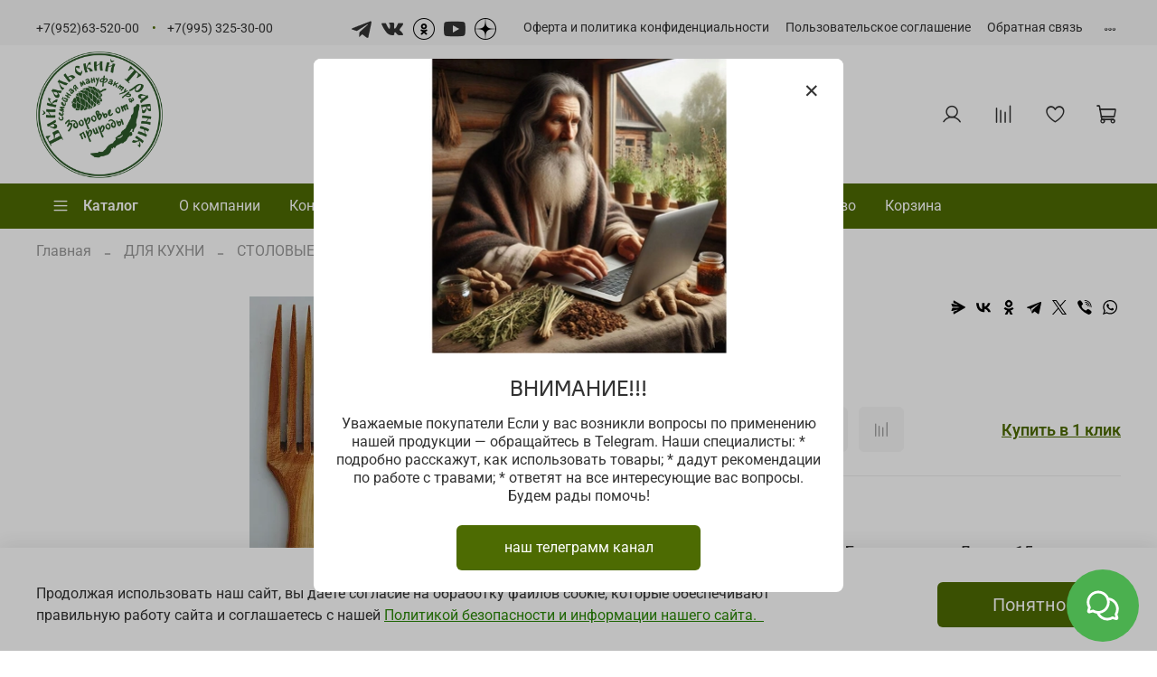

--- FILE ---
content_type: text/html; charset=utf-8
request_url: https://bk-travnik.ru/product/vilka-derevyannaya-15-sm
body_size: 55744
content:
<!DOCTYPE html>
<html
  style="
    --color-btn-bg:#4D6B02;
--color-btn-bg-is-dark:true;
--bg:#ffffff;
--bg-is-dark:false;

--color-text: var(--color-text-dark);
--color-text-minor-shade: var(--color-text-dark-minor-shade);
--color-text-major-shade: var(--color-text-dark-major-shade);
--color-text-half-shade: var(--color-text-dark-half-shade);

--color-notice-warning-is-dark:false;
--color-notice-success-is-dark:false;
--color-notice-error-is-dark:false;
--color-notice-info-is-dark:false;
--color-form-controls-bg:var(--bg);
--color-form-controls-bg-disabled:var(--bg-minor-shade);
--color-form-controls-border-color:var(--bg-half-shade);
--color-form-controls-color:var(--color-text);
--is-editor:false;


  "
  >
  <head><link media='print' onload='this.media="all"' rel='stylesheet' type='text/css' href='/served_assets/public/jquery.modal-0c2631717f4ce8fa97b5d04757d294c2bf695df1d558678306d782f4bf7b4773.css'><meta data-config="{&quot;product_id&quot;:292152772}" name="page-config" content="" /><meta data-config="{&quot;money_with_currency_format&quot;:{&quot;delimiter&quot;:&quot; &quot;,&quot;separator&quot;:&quot;.&quot;,&quot;format&quot;:&quot;%n %u&quot;,&quot;unit&quot;:&quot;₽&quot;,&quot;show_price_without_cents&quot;:1},&quot;currency_code&quot;:&quot;RUR&quot;,&quot;currency_iso_code&quot;:&quot;RUB&quot;,&quot;default_currency&quot;:{&quot;title&quot;:&quot;Российский рубль&quot;,&quot;code&quot;:&quot;RUR&quot;,&quot;rate&quot;:1.0,&quot;format_string&quot;:&quot;%n %u&quot;,&quot;unit&quot;:&quot;₽&quot;,&quot;price_separator&quot;:&quot;&quot;,&quot;is_default&quot;:true,&quot;price_delimiter&quot;:&quot;&quot;,&quot;show_price_with_delimiter&quot;:true,&quot;show_price_without_cents&quot;:true},&quot;facebook&quot;:{&quot;pixelActive&quot;:false,&quot;currency_code&quot;:&quot;RUB&quot;,&quot;use_variants&quot;:null},&quot;vk&quot;:{&quot;pixel_active&quot;:false,&quot;price_list_id&quot;:null},&quot;new_ya_metrika&quot;:true,&quot;ecommerce_data_container&quot;:&quot;dataLayer&quot;,&quot;common_js_version&quot;:null,&quot;vue_ui_version&quot;:null,&quot;feedback_captcha_enabled&quot;:true,&quot;account_id&quot;:1170790,&quot;hide_items_out_of_stock&quot;:false,&quot;forbid_order_over_existing&quot;:true,&quot;minimum_items_price&quot;:null,&quot;enable_comparison&quot;:true,&quot;locale&quot;:&quot;ru&quot;,&quot;client_group&quot;:null,&quot;consent_to_personal_data&quot;:{&quot;active&quot;:true,&quot;obligatory&quot;:true,&quot;description&quot;:&quot;\u003cp\u003eНастоящим подтверждаю, что я ознакомлен и согласен с условиями \u003ca href=\&quot;/page/oferta\&quot;\u003eоферты и политики конфиденциальности\u003c/a\u003e.\u003c/p\u003e&quot;},&quot;recaptcha_key&quot;:&quot;6LfXhUEmAAAAAOGNQm5_a2Ach-HWlFKD3Sq7vfFj&quot;,&quot;recaptcha_key_v3&quot;:&quot;6LcZi0EmAAAAAPNov8uGBKSHCvBArp9oO15qAhXa&quot;,&quot;yandex_captcha_key&quot;:&quot;ysc1_ec1ApqrRlTZTXotpTnO8PmXe2ISPHxsd9MO3y0rye822b9d2&quot;,&quot;checkout_float_order_content_block&quot;:false,&quot;available_products_characteristics_ids&quot;:null,&quot;sber_id_app_id&quot;:&quot;5b5a3c11-72e5-4871-8649-4cdbab3ba9a4&quot;,&quot;theme_generation&quot;:4,&quot;quick_checkout_captcha_enabled&quot;:false,&quot;max_order_lines_count&quot;:500,&quot;sber_bnpl_min_amount&quot;:1000,&quot;sber_bnpl_max_amount&quot;:150000,&quot;counter_settings&quot;:{&quot;data_layer_name&quot;:&quot;dataLayer&quot;,&quot;new_counters_setup&quot;:true,&quot;add_to_cart_event&quot;:true,&quot;remove_from_cart_event&quot;:true,&quot;add_to_wishlist_event&quot;:true,&quot;purchase_event&quot;:true},&quot;site_setting&quot;:{&quot;show_cart_button&quot;:true,&quot;show_service_button&quot;:false,&quot;show_marketplace_button&quot;:false,&quot;show_quick_checkout_button&quot;:true},&quot;warehouses&quot;:[],&quot;captcha_type&quot;:&quot;google&quot;,&quot;human_readable_urls&quot;:false}" name="shop-config" content="" /><meta name='js-evnvironment' content='production' /><meta name='default-locale' content='ru' /><meta name='insales-redefined-api-methods' content="[]" /><script type="text/javascript" src="https://static.insales-cdn.com/assets/static-versioned/v3.72/static/libs/lodash/4.17.21/lodash.min.js"></script><script>dataLayer= []; dataLayer.push({
        event: 'view_item',
        ecommerce: {
          items: [{"item_id":"292152772","item_name":"Вилка деревянная 15 см","item_category":"Каталог/ДЛЯ КУХНИ/СТОЛОВЫЕ ПРИБОРЫ","price":250}]
         }
      });</script>
<!--InsalesCounter -->
<script type="text/javascript">
(function() {
  if (typeof window.__insalesCounterId !== 'undefined') {
    return;
  }

  try {
    Object.defineProperty(window, '__insalesCounterId', {
      value: 1170790,
      writable: true,
      configurable: true
    });
  } catch (e) {
    console.error('InsalesCounter: Failed to define property, using fallback:', e);
    window.__insalesCounterId = 1170790;
  }

  if (typeof window.__insalesCounterId === 'undefined') {
    console.error('InsalesCounter: Failed to set counter ID');
    return;
  }

  let script = document.createElement('script');
  script.async = true;
  script.src = '/javascripts/insales_counter.js?7';
  let firstScript = document.getElementsByTagName('script')[0];
  firstScript.parentNode.insertBefore(script, firstScript);
})();
</script>
<!-- /InsalesCounter -->
      <!-- Google Tag Manager -->
      <script>(function(w,d,s,l,i){w[l]=w[l]||[];w[l].push({'gtm.start':
      new Date().getTime(),event:'gtm.js'});var f=d.getElementsByTagName(s)[0],
      j=d.createElement(s),dl=l!='dataLayer'?'&l='+l:'';j.async=true;j.src=
      'https://www.googletagmanager.com/gtm.js?id='+i+dl;f.parentNode.insertBefore(j,f);
      })(window,document,'script','dataLayer','GTM-WMVSVXC');
      </script>
      <!-- End Google Tag Manager -->

    <!-- meta -->
<meta charset="UTF-8" /><title>Вилка деревянная 15 см | БАЙКАЛЬСКИЙ ТРАВНИК</title><meta name="description" content="Вилка деревянная 15 см. Смотрите все товары в разделе «СТОЛОВЫЕ ПРИБОРЫ». 
">
<meta data-config="{&quot;static-versioned&quot;: &quot;1.38&quot;}" name="theme-meta-data" content="">
<meta name="robots" content="index,follow" />
<meta http-equiv="X-UA-Compatible" content="IE=edge,chrome=1" />
<meta name="viewport" content="width=device-width, initial-scale=1.0" />
<meta name="SKYPE_TOOLBAR" content="SKYPE_TOOLBAR_PARSER_COMPATIBLE" />
<meta name="format-detection" content="telephone=no">

<!-- canonical url--><link rel="canonical" href="https://bk-travnik.ru/product/vilka-derevyannaya-15-sm"/>


<!-- rss feed-->
    <meta property="og:title" content="Вилка деревянная 15 см">
    <meta property="og:type" content="website">
    <meta property="og:url" content="https://bk-travnik.ru/product/vilka-derevyannaya-15-sm">

    
      <meta property="og:image" content="https://static.insales-cdn.com/images/products/1/6232/529209432/159200_7314aef50dc242f1878bac31bf763d81_mv2.jpg">
    




<!-- icons-->
<link rel="icon" type="image/png" sizes="16x16" href="https://static.insales-cdn.com/assets/1/7470/1875246/1765621436/favicon.png" /><style media="screen">
  @supports (content-visibility: hidden) {
    body:not(.settings_loaded) {
      content-visibility: hidden;
    }
  }
  @supports not (content-visibility: hidden) {
    body:not(.settings_loaded) {
      visibility: hidden;
    }
  }
</style>

  <meta name='product-id' content='292152772' />
</head>
  <body data-multi-lang="false">
    <noscript>
<div class="njs-alert-overlay">
  <div class="njs-alert-wrapper">
    <div class="njs-alert">
      <p>Включите в вашем браузере JavaScript!</p>
    </div>
  </div>
</div>
</noscript>

    <div class="page_layout page_layout-clear ">
      <header>
      
        <div
  class="layout widget-type_widget_v4_header_5_2db2496e5b194a9f243d41bc7a30b2aa"
  style="--logo-img:'https://static.insales-cdn.com/files/1/5097/19485673/original/1.png'; --logo-max-width:140px; --bage-bg:#DF3909; --bage-bg-is-dark:true; --bage-bg-minor-shade:#f53f0d; --bage-bg-minor-shade-is-dark:true; --bage-bg-major-shade:#f65428; --bage-bg-major-shade-is-dark:true; --bage-bg-half-shade:#f99478; --bage-bg-half-shade-is-light:true; --hide-language:true; --hide-compare:false; --hide-personal:false; --menu-grid-list-min-width:240px; --subcollections-items-limit:3; --menu-grid-list-row-gap:3rem; --menu-grid-list-column-gap:3rem; --menu-img-ratio:1; --img-border-radius:10px; --hide-menu-photo:false; --header-wide-bg:true; --header-top-pt:1.5vw; --header-top-pb:0.5vw; --header-main-pt:0.5vw; --header-main-pb:0.5vw; --header-wide-content:true; --hide-desktop:false; --hide-mobile:false;"
  data-widget-drop-item-id="34554696"
  
  >
  <div class="layout__content">
    






<div class="header header_no-languages" >
  <div class="header__mobile-head">
    <div class="header__mobile-head-content">
      <button type="button" class="button button_size-l header__hide-mobile-menu-btn js-hide-mobile-menu">
        <span class="icon icon-times"></span>
      </button>

      
    </div>
  </div>

  <div class="header__content">
    <div class="header-part-top">
      <div class="header-part-top__inner">
        <div class="header__area-menu">
          <div class="header__menu-title">
            Информация
          </div>
          <ul class="header__menu js-cut-list" data-navigation data-menu-handle="footer-menu">
            
            <li class="header__menu-item" data-navigation-item data-menu-item-id="14688493">
              <div class="header__menu-controls">
                <a href="/page/oferta" class="header__menu-link" data-navigation-link="/page/oferta">
                  Оферта и политика конфиденциальности
                </a>
              </div>
            </li>
            
            <li class="header__menu-item" data-navigation-item data-menu-item-id="14688494">
              <div class="header__menu-controls">
                <a href="/page/agreement" class="header__menu-link" data-navigation-link="/page/agreement">
                  Пользовательское соглашение
                </a>
              </div>
            </li>
            
            <li class="header__menu-item" data-navigation-item data-menu-item-id="14688497">
              <div class="header__menu-controls">
                <a href="/page/feedback" class="header__menu-link" data-navigation-link="/page/feedback">
                  Обратная связь
                </a>
              </div>
            </li>
            
            <li class="header__menu-item" data-navigation-item data-menu-item-id="14905174">
              <div class="header__menu-controls">
                <a href="/collection/kollektsiya-na-glavnoy-stranitse" class="header__menu-link" data-navigation-link="/collection/kollektsiya-na-glavnoy-stranitse">
                  продукция
                </a>
              </div>
            </li>
            
          </ul>
        </div>

        <div class="header__area-text">
          
        </div>

        <div class="header__area-contacts">
          

<div class="header__phone">
  <a class="header__phone-value"
    href="tel:+79526352000">+7(952)63-520-00</a>
</div>


<div class="header__phone _phone-2">
  <a class="header__phone-value"
    href="tel:+79953253000‬">+7(995) 325-30-00‬</a>
</div>


        </div>
		<div class="social-items" style="grid-area: social;">       
          <a target="_blank" href="https://t.me/+SGWOgbImQmZPdoIJ" class="social-img-item">
          <img src="https://static.insales-cdn.com/files/1/1161/107824265/original/tg.png">
          </a>        
          <a target="_blank" href="https://vk.com/public113863580" class="social-img-item">
          <img src="https://static.insales-cdn.com/files/1/1177/107824281/original/vk.png">
          </a>       
          <a target="_blank" href="https://ok.ru/group/61599730761814" class="social-img-item">
          <img src="https://static.insales-cdn.com/files/1/7473/19479857/original/ok_circle.png">
          </a>    
          <a target="_blank" href="https://www.youtube.com/channel/UCF12ZrEX10E7i-1vTQ3SQhQ/ " class="social-img-item">
          <img src="https://static.insales-cdn.com/files/1/1169/107824273/original/yt.png">
          </a>      
          <a target="_blank" href="https://zen.yandex.ru/id/61b15cb70bf7d8263c1e1a14" class="social-img-item">
          <img src="https://static.insales-cdn.com/files/1/7462/19479846/original/dz_circle.png">
          </a>  
        </div>

        


      </div>
    </div>

    <div class="header-part-main">
      <div class="header-part-main__inner">
        <div class="header__area-logo">
          


<a href=" / " class="header__logo">
  <img src="https://static.insales-cdn.com/files/1/5097/19485673/original/1.png" alt="БАЙКАЛЬСКИЙ ТРАВНИК" title="БАЙКАЛЬСКИЙ ТРАВНИК" />
</a>



        </div>

        <div class="header__area-search">
          <div class="header__search">
            <form action="/search" method="get" class="header__search-form">
              <input type="text" autocomplete="off" class="form-control form-control_size-l header__search-field"
                name="q" value="" placeholder="Поиск" />
              <button type="submit" class="button button_size-l header__search-btn">
                <span class="icon icon-search"></span>
              </button>
              <input type="hidden" name="lang" value="ru">
            </form>
            <button type="button" class="button button_size-l header__search-mobile-btn js-show-mobile-search">
              <span class="icon icon-search _show"></span>
              <span class="icon icon-times _hide"></span>
            </button>
          </div>
        </div>

        <div class="header__area-controls">
          
          <a href="/client_account/orders" class="header__control-btn header__cabinet">
            <span class="icon icon-user"></span>
          </a>
          

          
          <a href="/compares" class="header__control-btn header__compare compare-empty" data-compare-counter-btn>
            <span class="icon icon-compare">
              <span class="header__control-bage" data-compare-counter>0</span>
            </span>
          </a>
          

          
          <a href="/favorites" class="header__control-btn header__favorite" data-bage-count="0">
            <span class="icon icon-favorites">
              <span class="header__control-bage" data-ui-favorites-counter>0</span>
            </span>
          </a>
          

          <a href="/cart_items" class="header__control-btn header__cart" data-bage-count="0">
            <span class="icon icon-cart">
              <span class="header__control-bage" data-cart-positions-count></span>
            </span>
            <span class="header__control-text" data-cart-total-price></span>
          </a>
        </div>
      </div>

      
      

      

      <div class="header__collections">
        <div class="header__collections-content">
          <div class="header__collections-head">Каталог</div>

          
          <ul class="grid-list header__collections-menu" data-navigation
            data-subcollections-items-limit=3>
            
            
            

            <li class="header__collections-item is-level-1" data-navigation-item>
              

              <div class="header__collections-controls">
                
                

                
                <a href="/collection/novinki" class="img-ratio img-ratio_cover header__collections-photo">
                  <div class="img-ratio__inner">
                    

                    
                    <picture>
                      <source data-srcset="https://static.insales-cdn.com/r/AsKAgAnKAiQ/rs:fit:500:500:1/plain/images/collections/1/2355/90712371/%D0%BD%D0%BE%D0%B2%D0%B8%D0%BD%D0%BA%D0%B8.jpg@webp" type="image/webp"
                        class="lazyload">
                      <img data-src="https://static.insales-cdn.com/r/9tmqd3-dNEU/rs:fit:500:500:1/plain/images/collections/1/2355/90712371/%D0%BD%D0%BE%D0%B2%D0%B8%D0%BD%D0%BA%D0%B8.jpg@jpg" class="lazyload">
                    </picture>
                    
                  </div>
                </a>
                
                <a href="/collection/novinki" class="header__collections-link"
                  data-navigation-link="/collection/novinki">
                  НОВИНКИ
                </a>

                
              </div>

              
            </li>
            
            

            <li class="header__collections-item is-level-1" data-navigation-item>
              

              <div class="header__collections-controls">
                
                

                
                <a href="/collection/lekarstvennye-rasteniya" class="img-ratio img-ratio_cover header__collections-photo">
                  <div class="img-ratio__inner">
                    

                    
                    <picture>
                      <source data-srcset="https://static.insales-cdn.com/r/qbl4IpBl5rc/rs:fit:500:500:1/plain/images/products/1/4829/529199837/159200_98bb1ef4fdbb4818ab72132f7b647964_mv2.jpg@webp" type="image/webp"
                        class="lazyload">
                      <img data-src="https://static.insales-cdn.com/r/-f2C6E-QE74/rs:fit:500:500:1/plain/images/products/1/4829/529199837/159200_98bb1ef4fdbb4818ab72132f7b647964_mv2.jpg@jpg" class="lazyload">
                    </picture>
                    
                  </div>
                </a>
                
                <a href="/collection/lekarstvennye-rasteniya" class="header__collections-link"
                  data-navigation-link="/collection/lekarstvennye-rasteniya">
                  ЛЕКАРСТВЕННЫЕ РАСТЕНИЯ
                </a>

                
                <button class="header__collections-show-submenu-btn js-show-mobile-submenu" type="button">
                  <span class="icon icon-angle-down"></span>
                </button>
                
              </div>

              
              <ul class="header__collections-submenu" data-navigation-submenu>
                
                <li class="header__collections-item "
                  data-navigation-item>
                  <div class="header__collections-controls">
                    <a href="/collection/travy" class="header__collections-link"
                      data-navigation-link="/collection/travy">
                      ТРАВЫ
                    </a>
                  </div>
                </li>
                
                <li class="header__collections-item "
                  data-navigation-item>
                  <div class="header__collections-controls">
                    <a href="/collection/tsvety" class="header__collections-link"
                      data-navigation-link="/collection/tsvety">
                      ЦВЕТЫ
                    </a>
                  </div>
                </li>
                
                <li class="header__collections-item "
                  data-navigation-item>
                  <div class="header__collections-controls">
                    <a href="/collection/korni" class="header__collections-link"
                      data-navigation-link="/collection/korni">
                      КОРНИ
                    </a>
                  </div>
                </li>
                
                <li class="header__collections-item is-hide"
                  data-navigation-item>
                  <div class="header__collections-controls">
                    <a href="/collection/pochki" class="header__collections-link"
                      data-navigation-link="/collection/pochki">
                      ПОЧКИ И ШИШКИ
                    </a>
                  </div>
                </li>
                
                <li class="header__collections-item is-hide"
                  data-navigation-item>
                  <div class="header__collections-controls">
                    <a href="/collection/plody-i-semena" class="header__collections-link"
                      data-navigation-link="/collection/plody-i-semena">
                      ПЛОДЫ И СЕМЕНА
                    </a>
                  </div>
                </li>
                
                <li class="header__collections-item is-hide"
                  data-navigation-item>
                  <div class="header__collections-controls">
                    <a href="/collection/kora-i-hvoya" class="header__collections-link"
                      data-navigation-link="/collection/kora-i-hvoya">
                      КОРА И ХВОЯ
                    </a>
                  </div>
                </li>
                
                <li class="header__collections-item is-hide"
                  data-navigation-item>
                  <div class="header__collections-controls">
                    <a href="/collection/buket" class="header__collections-link"
                      data-navigation-link="/collection/buket">
                      БУКЕТ
                    </a>
                  </div>
                </li>
                
              </ul>
              <div
                class="header__collections-show-more is-show">
                <span class="button-link header__collections-show-more-link js-show-more-subcollections">
                  <span class="header__collections-show-more-text-show">Показать все</span>
                  <span class="header__collections-show-more-text-hide">Скрыть</span>
                  <span class="icon icon-angle-down"></span>
                </span>
              </div>
              
            </li>
            
            

            <li class="header__collections-item is-level-1" data-navigation-item>
              

              <div class="header__collections-controls">
                
                

                
                <a href="/collection/sbory-trav" class="img-ratio img-ratio_cover header__collections-photo">
                  <div class="img-ratio__inner">
                    

                    
                    <picture>
                      <source data-srcset="https://static.insales-cdn.com/r/UyCtaBaEtH0/rs:fit:500:500:1/plain/images/products/1/6639/529218031/159200_298bc40527cd4dcc84bf96d559839588_mv2.jpg@webp" type="image/webp"
                        class="lazyload">
                      <img data-src="https://static.insales-cdn.com/r/hgl4rKOonFM/rs:fit:500:500:1/plain/images/products/1/6639/529218031/159200_298bc40527cd4dcc84bf96d559839588_mv2.jpg@jpg" class="lazyload">
                    </picture>
                    
                  </div>
                </a>
                
                <a href="/collection/sbory-trav" class="header__collections-link"
                  data-navigation-link="/collection/sbory-trav">
                  СБОРЫ ТРАВ
                </a>

                
              </div>

              
            </li>
            
            

            <li class="header__collections-item is-level-1" data-navigation-item>
              

              <div class="header__collections-controls">
                
                

                
                <a href="/collection/fitochai" class="img-ratio img-ratio_cover header__collections-photo">
                  <div class="img-ratio__inner">
                    

                    
                    <picture>
                      <source data-srcset="https://static.insales-cdn.com/r/DGj9jUcYI_E/rs:fit:500:500:1/plain/images/products/1/4463/529215855/159200_3a4a1f6bb00e4c78bf470720d253aa6d_mv2.jpg@webp" type="image/webp"
                        class="lazyload">
                      <img data-src="https://static.insales-cdn.com/r/n0BADQYxaCk/rs:fit:500:500:1/plain/images/products/1/4463/529215855/159200_3a4a1f6bb00e4c78bf470720d253aa6d_mv2.jpg@jpg" class="lazyload">
                    </picture>
                    
                  </div>
                </a>
                
                <a href="/collection/fitochai" class="header__collections-link"
                  data-navigation-link="/collection/fitochai">
                  ФИТОЧАИ (СБОРЫ ТРАВ)
                </a>

                
              </div>

              
            </li>
            
            

            <li class="header__collections-item is-level-1" data-navigation-item>
              

              <div class="header__collections-controls">
                
                

                
                <a href="/collection/chai" class="img-ratio img-ratio_cover header__collections-photo">
                  <div class="img-ratio__inner">
                    

                    
                    <picture>
                      <source data-srcset="https://static.insales-cdn.com/r/vfaPubOLTcE/rs:fit:500:500:1/plain/images/products/1/6015/529201023/159200_84c1bb6819d74116914eb266944d8838_mv2.jpg@webp" type="image/webp"
                        class="lazyload">
                      <img data-src="https://static.insales-cdn.com/r/a6TBWN7L3mw/rs:fit:500:500:1/plain/images/products/1/6015/529201023/159200_84c1bb6819d74116914eb266944d8838_mv2.jpg@jpg" class="lazyload">
                    </picture>
                    
                  </div>
                </a>
                
                <a href="/collection/chai" class="header__collections-link"
                  data-navigation-link="/collection/chai">
                  ЧАИ
                </a>

                
              </div>

              
            </li>
            
            

            <li class="header__collections-item is-level-1" data-navigation-item>
              

              <div class="header__collections-controls">
                
                

                
                <a href="/collection/pripravy-i-spetsii" class="img-ratio img-ratio_cover header__collections-photo">
                  <div class="img-ratio__inner">
                    

                    
                    <picture>
                      <source data-srcset="https://static.insales-cdn.com/r/_yGY0esnWVQ/rs:fit:500:500:1/plain/images/products/1/6634/1020885482/29EADC92-A008-4E25-BF76-B9B54B781755.jpg@webp" type="image/webp"
                        class="lazyload">
                      <img data-src="https://static.insales-cdn.com/r/Ttj2n9LHIl0/rs:fit:500:500:1/plain/images/products/1/6634/1020885482/29EADC92-A008-4E25-BF76-B9B54B781755.jpg@jpg" class="lazyload">
                    </picture>
                    
                  </div>
                </a>
                
                <a href="/collection/pripravy-i-spetsii" class="header__collections-link"
                  data-navigation-link="/collection/pripravy-i-spetsii">
                  ПРИПРАВЫ И СПЕЦИИ
                </a>

                
              </div>

              
            </li>
            
            

            <li class="header__collections-item is-level-1" data-navigation-item>
              

              <div class="header__collections-controls">
                
                

                
                <a href="/collection/griby" class="img-ratio img-ratio_cover header__collections-photo">
                  <div class="img-ratio__inner">
                    

                    
                    <picture>
                      <source data-srcset="https://static.insales-cdn.com/r/YYW5FvQRs74/rs:fit:500:500:1/plain/images/products/1/1423/918996367/7D48AE6D-76AC-45FB-B7A5-65C9B24B2890.jpg@webp" type="image/webp"
                        class="lazyload">
                      <img data-src="https://static.insales-cdn.com/r/uZiyN6PL0FI/rs:fit:500:500:1/plain/images/products/1/1423/918996367/7D48AE6D-76AC-45FB-B7A5-65C9B24B2890.jpg@jpg" class="lazyload">
                    </picture>
                    
                  </div>
                </a>
                
                <a href="/collection/griby" class="header__collections-link"
                  data-navigation-link="/collection/griby">
                  ГРИБЫ
                </a>

                
              </div>

              
            </li>
            
            

            <li class="header__collections-item is-level-1" data-navigation-item>
              

              <div class="header__collections-controls">
                
                

                
                <a href="/collection/zhivitsa" class="img-ratio img-ratio_cover header__collections-photo">
                  <div class="img-ratio__inner">
                    

                    
                    <picture>
                      <source data-srcset="https://static.insales-cdn.com/r/Bqo8JBpepfE/rs:fit:500:500:1/plain/images/products/1/4368/529215760/159200_60d80a99cf2645b299ab3d48ce5773e8_mv2.jpg@webp" type="image/webp"
                        class="lazyload">
                      <img data-src="https://static.insales-cdn.com/r/65p1f9FAO_w/rs:fit:500:500:1/plain/images/products/1/4368/529215760/159200_60d80a99cf2645b299ab3d48ce5773e8_mv2.jpg@jpg" class="lazyload">
                    </picture>
                    
                  </div>
                </a>
                
                <a href="/collection/zhivitsa" class="header__collections-link"
                  data-navigation-link="/collection/zhivitsa">
                  ЖИВИЦА
                </a>

                
              </div>

              
            </li>
            
            

            <li class="header__collections-item is-level-1" data-navigation-item>
              

              <div class="header__collections-controls">
                
                

                
                <a href="/collection/lechebnye-balzamy" class="img-ratio img-ratio_cover header__collections-photo">
                  <div class="img-ratio__inner">
                    

                    
                    <picture>
                      <source data-srcset="https://static.insales-cdn.com/r/o7vU1drbcso/rs:fit:500:500:1/plain/images/products/1/7051/529202059/159200_a2e260a6ec5f4690a0a41400ceace81e_mv2.jpg@webp" type="image/webp"
                        class="lazyload">
                      <img data-src="https://static.insales-cdn.com/r/SAX5G6x1k9M/rs:fit:500:500:1/plain/images/products/1/7051/529202059/159200_a2e260a6ec5f4690a0a41400ceace81e_mv2.jpg@jpg" class="lazyload">
                    </picture>
                    
                  </div>
                </a>
                
                <a href="/collection/lechebnye-balzamy" class="header__collections-link"
                  data-navigation-link="/collection/lechebnye-balzamy">
                  БАЛЬЗАМЫ
                </a>

                
              </div>

              
            </li>
            
            

            <li class="header__collections-item is-level-1" data-navigation-item>
              

              <div class="header__collections-controls">
                
                

                
                <a href="/collection/mumiyo-i-kamennoe-maslo" class="img-ratio img-ratio_cover header__collections-photo">
                  <div class="img-ratio__inner">
                    

                    
                    <picture>
                      <source data-srcset="https://static.insales-cdn.com/r/DUhKT_fSE_A/rs:fit:500:500:1/plain/images/products/1/2192/529287312/159200_23321535b20e4926af61b9258788b964_mv2.webp@webp" type="image/webp"
                        class="lazyload">
                      <img data-src="https://static.insales-cdn.com/r/DUhKT_fSE_A/rs:fit:500:500:1/plain/images/products/1/2192/529287312/159200_23321535b20e4926af61b9258788b964_mv2.webp@webp" class="lazyload">
                    </picture>
                    
                  </div>
                </a>
                
                <a href="/collection/mumiyo-i-kamennoe-maslo" class="header__collections-link"
                  data-navigation-link="/collection/mumiyo-i-kamennoe-maslo">
                  МУМИЁ И КАМЕННОЕ МАСЛО
                </a>

                
              </div>

              
            </li>
            
            

            <li class="header__collections-item is-level-1" data-navigation-item>
              

              <div class="header__collections-controls">
                
                

                
                <a href="/collection/masla-pischevye" class="img-ratio img-ratio_cover header__collections-photo">
                  <div class="img-ratio__inner">
                    

                    
                    <picture>
                      <source data-srcset="https://static.insales-cdn.com/r/NVZNnK-__dU/rs:fit:500:500:1/plain/images/products/1/5063/529216455/159200_cceac18f18d34c219c956f932b0cecb1_mv2_d_1956_1579_s_2.jpg@webp" type="image/webp"
                        class="lazyload">
                      <img data-src="https://static.insales-cdn.com/r/XyEOa_Uq04o/rs:fit:500:500:1/plain/images/products/1/5063/529216455/159200_cceac18f18d34c219c956f932b0cecb1_mv2_d_1956_1579_s_2.jpg@jpg" class="lazyload">
                    </picture>
                    
                  </div>
                </a>
                
                <a href="/collection/masla-pischevye" class="header__collections-link"
                  data-navigation-link="/collection/masla-pischevye">
                  МАСЛА ПИЩЕВЫЕ
                </a>

                
              </div>

              
            </li>
            
            

            <li class="header__collections-item is-level-1" data-navigation-item>
              

              <div class="header__collections-controls">
                
                

                
                <a href="/collection/efirnye-masla" class="img-ratio img-ratio_cover header__collections-photo">
                  <div class="img-ratio__inner">
                    

                    
                    <picture>
                      <source data-srcset="https://static.insales-cdn.com/r/1MrcMJ0K0f8/rs:fit:500:500:1/plain/images/products/1/4484/529199492/159200_ac8e5dbc1d034759ba803303de49e2b7_mv2.jpg@webp" type="image/webp"
                        class="lazyload">
                      <img data-src="https://static.insales-cdn.com/r/uzwOcHnpVYc/rs:fit:500:500:1/plain/images/products/1/4484/529199492/159200_ac8e5dbc1d034759ba803303de49e2b7_mv2.jpg@jpg" class="lazyload">
                    </picture>
                    
                  </div>
                </a>
                
                <a href="/collection/efirnye-masla" class="header__collections-link"
                  data-navigation-link="/collection/efirnye-masla">
                  ЭФИРНЫЕ МАСЛА
                </a>

                
              </div>

              
            </li>
            
            

            <li class="header__collections-item is-level-1" data-navigation-item>
              

              <div class="header__collections-controls">
                
                

                
                <a href="/collection/svechi" class="img-ratio img-ratio_cover header__collections-photo">
                  <div class="img-ratio__inner">
                    

                    
                    <picture>
                      <source data-srcset="https://static.insales-cdn.com/r/dr5XcdCNrHs/rs:fit:500:500:1/plain/images/products/1/5308/910611644/IMG_2824.jpeg@webp" type="image/webp"
                        class="lazyload">
                      <img data-src="https://static.insales-cdn.com/r/R-sXQ44HyxQ/rs:fit:500:500:1/plain/images/products/1/5308/910611644/IMG_2824.jpeg@jpeg" class="lazyload">
                    </picture>
                    
                  </div>
                </a>
                
                <a href="/collection/svechi" class="header__collections-link"
                  data-navigation-link="/collection/svechi">
                  ФИТОСВЕЧИ
                </a>

                
              </div>

              
            </li>
            
            

            <li class="header__collections-item is-level-1" data-navigation-item>
              

              <div class="header__collections-controls">
                
                

                
                <a href="/collection/zhiry" class="img-ratio img-ratio_cover header__collections-photo">
                  <div class="img-ratio__inner">
                    

                    
                    <picture>
                      <source data-srcset="https://static.insales-cdn.com/r/_GwKnYUOQag/rs:fit:500:500:1/plain/images/products/1/2732/529214124/159200_f40535bb37d248d99a10c7c979c93125_mv2.jpg@webp" type="image/webp"
                        class="lazyload">
                      <img data-src="https://static.insales-cdn.com/r/Su6xm0xekSY/rs:fit:500:500:1/plain/images/products/1/2732/529214124/159200_f40535bb37d248d99a10c7c979c93125_mv2.jpg@jpg" class="lazyload">
                    </picture>
                    
                  </div>
                </a>
                
                <a href="/collection/zhiry" class="header__collections-link"
                  data-navigation-link="/collection/zhiry">
                  ЖИРЫ
                </a>

                
              </div>

              
            </li>
            
            

            <li class="header__collections-item is-level-1" data-navigation-item>
              

              <div class="header__collections-controls">
                
                

                
                <a href="/collection/oreh" class="img-ratio img-ratio_cover header__collections-photo">
                  <div class="img-ratio__inner">
                    

                    
                    <picture>
                      <source data-srcset="https://static.insales-cdn.com/r/kClJt8JIYWs/rs:fit:500:500:1/plain/images/products/1/1335/529212727/159200_47468090a8c34f5f88a0056799847573_mv2.jpg@webp" type="image/webp"
                        class="lazyload">
                      <img data-src="https://static.insales-cdn.com/r/6AuGlzRk_9Y/rs:fit:500:500:1/plain/images/products/1/1335/529212727/159200_47468090a8c34f5f88a0056799847573_mv2.jpg@jpg" class="lazyload">
                    </picture>
                    
                  </div>
                </a>
                
                <a href="/collection/oreh" class="header__collections-link"
                  data-navigation-link="/collection/oreh">
                  ОРЕХ
                </a>

                
              </div>

              
            </li>
            
            

            <li class="header__collections-item is-level-1" data-navigation-item>
              

              <div class="header__collections-controls">
                
                

                
                <a href="/collection/muka-i-zhmyh" class="img-ratio img-ratio_cover header__collections-photo">
                  <div class="img-ratio__inner">
                    

                    
                    <picture>
                      <source data-srcset="https://static.insales-cdn.com/r/PrlsWv6b-e8/rs:fit:500:500:1/plain/images/products/1/3585/1324477953/67E09061-EB3C-4EF5-8A07-21B4F026B6AA.jpg@webp" type="image/webp"
                        class="lazyload">
                      <img data-src="https://static.insales-cdn.com/r/5evL3B0VH0w/rs:fit:500:500:1/plain/images/products/1/3585/1324477953/67E09061-EB3C-4EF5-8A07-21B4F026B6AA.jpg@jpg" class="lazyload">
                    </picture>
                    
                  </div>
                </a>
                
                <a href="/collection/muka-i-zhmyh" class="header__collections-link"
                  data-navigation-link="/collection/muka-i-zhmyh">
                  МУКА И ЖМЫХ
                </a>

                
              </div>

              
            </li>
            
            

            <li class="header__collections-item is-level-1" data-navigation-item>
              

              <div class="header__collections-controls">
                
                

                
                <a href="/collection/krupy" class="img-ratio img-ratio_cover header__collections-photo">
                  <div class="img-ratio__inner">
                    

                    
                    <picture>
                      <source data-srcset="https://static.insales-cdn.com/r/eK2ljEeVYHg/rs:fit:500:500:1/plain/images/products/1/6145/1859573761/DC816A0D-617E-4A62-830E-6A011799A769.jpg@webp" type="image/webp"
                        class="lazyload">
                      <img data-src="https://static.insales-cdn.com/r/y8S6LafinkY/rs:fit:500:500:1/plain/images/products/1/6145/1859573761/DC816A0D-617E-4A62-830E-6A011799A769.jpg@jpg" class="lazyload">
                    </picture>
                    
                  </div>
                </a>
                
                <a href="/collection/krupy" class="header__collections-link"
                  data-navigation-link="/collection/krupy">
                  КРУПЫ
                </a>

                
              </div>

              
            </li>
            
            

            <li class="header__collections-item is-level-1" data-navigation-item>
              

              <div class="header__collections-controls">
                
                

                
                <a href="/collection/yagody" class="img-ratio img-ratio_cover header__collections-photo">
                  <div class="img-ratio__inner">
                    

                    
                    <picture>
                      <source data-srcset="https://static.insales-cdn.com/r/z3XEdOP8xFs/rs:fit:500:500:1/plain/images/products/1/2049/1011042305/F3467AD5-E7AD-44A1-B63B-C0EC81F46198.jpg@webp" type="image/webp"
                        class="lazyload">
                      <img data-src="https://static.insales-cdn.com/r/Sw1UEd7fPVA/rs:fit:500:500:1/plain/images/products/1/2049/1011042305/F3467AD5-E7AD-44A1-B63B-C0EC81F46198.jpg@jpg" class="lazyload">
                    </picture>
                    
                  </div>
                </a>
                
                <a href="/collection/yagody" class="header__collections-link"
                  data-navigation-link="/collection/yagody">
                  ЯГОДЫ
                </a>

                
              </div>

              
            </li>
            
            

            <li class="header__collections-item is-level-1" data-navigation-item>
              

              <div class="header__collections-controls">
                
                

                
                <a href="/collection/uksus" class="img-ratio img-ratio_cover header__collections-photo">
                  <div class="img-ratio__inner">
                    

                    
                    <picture>
                      <source data-srcset="https://static.insales-cdn.com/r/891fH99uOXQ/rs:fit:500:500:1/plain/images/products/1/5750/840636022/Photoroom_20240330_185235.jpeg@webp" type="image/webp"
                        class="lazyload">
                      <img data-src="https://static.insales-cdn.com/r/3I8-rD3_Fc4/rs:fit:500:500:1/plain/images/products/1/5750/840636022/Photoroom_20240330_185235.jpeg@jpeg" class="lazyload">
                    </picture>
                    
                  </div>
                </a>
                
                <a href="/collection/uksus" class="header__collections-link"
                  data-navigation-link="/collection/uksus">
                  УКСУС
                </a>

                
              </div>

              
            </li>
            
            

            <li class="header__collections-item is-level-1" data-navigation-item>
              

              <div class="header__collections-controls">
                
                

                
                <a href="/collection/produkty-pchelovodstva" class="img-ratio img-ratio_cover header__collections-photo">
                  <div class="img-ratio__inner">
                    

                    
                    <picture>
                      <source data-srcset="https://static.insales-cdn.com/r/7sE8qicGeI8/rs:fit:500:500:1/plain/images/products/1/6228/540391508/63F9670B-D70C-4151-818E-CD99DD29A0F4.jpg@webp" type="image/webp"
                        class="lazyload">
                      <img data-src="https://static.insales-cdn.com/r/wl_KESuH6Ro/rs:fit:500:500:1/plain/images/products/1/6228/540391508/63F9670B-D70C-4151-818E-CD99DD29A0F4.jpg@jpg" class="lazyload">
                    </picture>
                    
                  </div>
                </a>
                
                <a href="/collection/produkty-pchelovodstva" class="header__collections-link"
                  data-navigation-link="/collection/produkty-pchelovodstva">
                  ПРОДУКТЫ ПЧЕЛОВОДСТВА
                </a>

                
                <button class="header__collections-show-submenu-btn js-show-mobile-submenu" type="button">
                  <span class="icon icon-angle-down"></span>
                </button>
                
              </div>

              
              <ul class="header__collections-submenu" data-navigation-submenu>
                
                <li class="header__collections-item "
                  data-navigation-item>
                  <div class="header__collections-controls">
                    <a href="/collection/myod" class="header__collections-link"
                      data-navigation-link="/collection/myod">
                      МЁД
                    </a>
                  </div>
                </li>
                
                <li class="header__collections-item "
                  data-navigation-item>
                  <div class="header__collections-controls">
                    <a href="/collection/vosk" class="header__collections-link"
                      data-navigation-link="/collection/vosk">
                      ВОСК
                    </a>
                  </div>
                </li>
                
                <li class="header__collections-item "
                  data-navigation-item>
                  <div class="header__collections-controls">
                    <a href="/collection/ognyovka" class="header__collections-link"
                      data-navigation-link="/collection/ognyovka">
                      ОГНЁВКА
                    </a>
                  </div>
                </li>
                
                <li class="header__collections-item is-hide"
                  data-navigation-item>
                  <div class="header__collections-controls">
                    <a href="/collection/propolis" class="header__collections-link"
                      data-navigation-link="/collection/propolis">
                      ПРОПОЛИС
                    </a>
                  </div>
                </li>
                
                <li class="header__collections-item is-hide"
                  data-navigation-item>
                  <div class="header__collections-controls">
                    <a href="/collection/prochie-produkty-pchelovodstva" class="header__collections-link"
                      data-navigation-link="/collection/prochie-produkty-pchelovodstva">
                      ПРОЧИЕ ПРОДУКТЫ ПЧЕЛОВОДСТВА
                    </a>
                  </div>
                </li>
                
              </ul>
              <div
                class="header__collections-show-more is-show">
                <span class="button-link header__collections-show-more-link js-show-more-subcollections">
                  <span class="header__collections-show-more-text-show">Показать все</span>
                  <span class="header__collections-show-more-text-hide">Скрыть</span>
                  <span class="icon icon-angle-down"></span>
                </span>
              </div>
              
            </li>
            
            

            <li class="header__collections-item is-level-1" data-navigation-item>
              

              <div class="header__collections-controls">
                
                

                
                <a href="/collection/poleznye-sladosti" class="img-ratio img-ratio_cover header__collections-photo">
                  <div class="img-ratio__inner">
                    

                    
                    <picture>
                      <source data-srcset="https://static.insales-cdn.com/r/8KmqfUURmTA/rs:fit:500:500:1/plain/images/products/1/2286/622414062/3EC2D934-3451-49C9-A4BA-97137D013F64.jpg@webp" type="image/webp"
                        class="lazyload">
                      <img data-src="https://static.insales-cdn.com/r/ZMWw4gNUzQo/rs:fit:500:500:1/plain/images/products/1/2286/622414062/3EC2D934-3451-49C9-A4BA-97137D013F64.jpg@jpg" class="lazyload">
                    </picture>
                    
                  </div>
                </a>
                
                <a href="/collection/poleznye-sladosti" class="header__collections-link"
                  data-navigation-link="/collection/poleznye-sladosti">
                  ПОЛЕЗНЫЕ СЛАДОСТИ
                </a>

                
                <button class="header__collections-show-submenu-btn js-show-mobile-submenu" type="button">
                  <span class="icon icon-angle-down"></span>
                </button>
                
              </div>

              
              <ul class="header__collections-submenu" data-navigation-submenu>
                
                <li class="header__collections-item "
                  data-navigation-item>
                  <div class="header__collections-controls">
                    <a href="/collection/shokolad" class="header__collections-link"
                      data-navigation-link="/collection/shokolad">
                      ШОКОЛАД
                    </a>
                  </div>
                </li>
                
                <li class="header__collections-item "
                  data-navigation-item>
                  <div class="header__collections-controls">
                    <a href="/collection/ledentsy" class="header__collections-link"
                      data-navigation-link="/collection/ledentsy">
                      ЛЕДЕНЦЫ
                    </a>
                  </div>
                </li>
                
                <li class="header__collections-item "
                  data-navigation-item>
                  <div class="header__collections-controls">
                    <a href="/collection/tsukaty" class="header__collections-link"
                      data-navigation-link="/collection/tsukaty">
                      ЦУКАТЫ
                    </a>
                  </div>
                </li>
                
                <li class="header__collections-item is-hide"
                  data-navigation-item>
                  <div class="header__collections-controls">
                    <a href="/collection/varenie" class="header__collections-link"
                      data-navigation-link="/collection/varenie">
                      ВАРЕНЬЕ
                    </a>
                  </div>
                </li>
                
                <li class="header__collections-item is-hide"
                  data-navigation-item>
                  <div class="header__collections-controls">
                    <a href="/collection/fruktovye-chipsy" class="header__collections-link"
                      data-navigation-link="/collection/fruktovye-chipsy">
                      ФРУКТОВЫЕ ЧИПСЫ
                    </a>
                  </div>
                </li>
                
                <li class="header__collections-item is-hide"
                  data-navigation-item>
                  <div class="header__collections-controls">
                    <a href="/collection/pastila" class="header__collections-link"
                      data-navigation-link="/collection/pastila">
                      ПАСТИЛА
                    </a>
                  </div>
                </li>
                
                <li class="header__collections-item is-hide"
                  data-navigation-item>
                  <div class="header__collections-controls">
                    <a href="/collection/marmelad" class="header__collections-link"
                      data-navigation-link="/collection/marmelad">
                      МАРМЕЛАД
                    </a>
                  </div>
                </li>
                
                <li class="header__collections-item is-hide"
                  data-navigation-item>
                  <div class="header__collections-controls">
                    <a href="/collection/dzhemy" class="header__collections-link"
                      data-navigation-link="/collection/dzhemy">
                      ДЖЕМЫ
                    </a>
                  </div>
                </li>
                
                <li class="header__collections-item is-hide"
                  data-navigation-item>
                  <div class="header__collections-controls">
                    <a href="/collection/ekstrakty-sladkie" class="header__collections-link"
                      data-navigation-link="/collection/ekstrakty-sladkie">
                      ЭКСТРАКТЫ (СЛАДКИЕ)
                    </a>
                  </div>
                </li>
                
                <li class="header__collections-item is-hide"
                  data-navigation-item>
                  <div class="header__collections-controls">
                    <a href="/collection/kozinaki" class="header__collections-link"
                      data-navigation-link="/collection/kozinaki">
                      КОЗИНАКИ
                    </a>
                  </div>
                </li>
                
                <li class="header__collections-item is-hide"
                  data-navigation-item>
                  <div class="header__collections-controls">
                    <a href="/collection/pryaniki" class="header__collections-link"
                      data-navigation-link="/collection/pryaniki">
                      ПРЯНИКИ
                    </a>
                  </div>
                </li>
                
              </ul>
              <div
                class="header__collections-show-more is-show">
                <span class="button-link header__collections-show-more-link js-show-more-subcollections">
                  <span class="header__collections-show-more-text-show">Показать все</span>
                  <span class="header__collections-show-more-text-hide">Скрыть</span>
                  <span class="icon icon-angle-down"></span>
                </span>
              </div>
              
            </li>
            
            

            <li class="header__collections-item is-level-1" data-navigation-item>
              

              <div class="header__collections-controls">
                
                

                
                <a href="/collection/russkie-napitki" class="img-ratio img-ratio_cover header__collections-photo">
                  <div class="img-ratio__inner">
                    

                    
                    <picture>
                      <source data-srcset="https://static.insales-cdn.com/r/jY_FlSBg234/rs:fit:500:500:1/plain/images/products/1/5910/529209110/159200_5b6c56e9b6174549bf40485da85bff89_mv2.jpg@webp" type="image/webp"
                        class="lazyload">
                      <img data-src="https://static.insales-cdn.com/r/49bLpWx2ckI/rs:fit:500:500:1/plain/images/products/1/5910/529209110/159200_5b6c56e9b6174549bf40485da85bff89_mv2.jpg@jpg" class="lazyload">
                    </picture>
                    
                  </div>
                </a>
                
                <a href="/collection/russkie-napitki" class="header__collections-link"
                  data-navigation-link="/collection/russkie-napitki">
                  РУССКИЕ НАПИТКИ
                </a>

                
              </div>

              
            </li>
            
            

            <li class="header__collections-item is-level-1" data-navigation-item>
              

              <div class="header__collections-controls">
                
                

                
                <a href="/collection/naturalnaya-kosmetika" class="img-ratio img-ratio_cover header__collections-photo">
                  <div class="img-ratio__inner">
                    

                    
                    <picture>
                      <source data-srcset="https://static.insales-cdn.com/r/upoVZ9NxGkI/rs:fit:500:500:1/plain/images/products/1/540/529203740/159200_04b7a8c9ec1b45739ddcd9539f2e09b6_mv2.jpg@webp" type="image/webp"
                        class="lazyload">
                      <img data-src="https://static.insales-cdn.com/r/2PQE2R8N1_k/rs:fit:500:500:1/plain/images/products/1/540/529203740/159200_04b7a8c9ec1b45739ddcd9539f2e09b6_mv2.jpg@jpg" class="lazyload">
                    </picture>
                    
                  </div>
                </a>
                
                <a href="/collection/naturalnaya-kosmetika" class="header__collections-link"
                  data-navigation-link="/collection/naturalnaya-kosmetika">
                  НАТУРАЛЬНАЯ КОСМЕТИКА
                </a>

                
                <button class="header__collections-show-submenu-btn js-show-mobile-submenu" type="button">
                  <span class="icon icon-angle-down"></span>
                </button>
                
              </div>

              
              <ul class="header__collections-submenu" data-navigation-submenu>
                
                <li class="header__collections-item "
                  data-navigation-item>
                  <div class="header__collections-controls">
                    <a href="/collection/dyogot" class="header__collections-link"
                      data-navigation-link="/collection/dyogot">
                      ДЁГОТЬ
                    </a>
                  </div>
                </li>
                
                <li class="header__collections-item "
                  data-navigation-item>
                  <div class="header__collections-controls">
                    <a href="/collection/glina-kosmeticheskaya" class="header__collections-link"
                      data-navigation-link="/collection/glina-kosmeticheskaya">
                      ГЛИНА КОСМЕТИЧЕСКАЯ
                    </a>
                  </div>
                </li>
                
                <li class="header__collections-item "
                  data-navigation-item>
                  <div class="header__collections-controls">
                    <a href="/collection/mylo-norkovoe" class="header__collections-link"
                      data-navigation-link="/collection/mylo-norkovoe">
                      МЫЛО НОРКОВОЕ
                    </a>
                  </div>
                </li>
                
                <li class="header__collections-item is-hide"
                  data-navigation-item>
                  <div class="header__collections-controls">
                    <a href="/collection/shampuni-zhidkie" class="header__collections-link"
                      data-navigation-link="/collection/shampuni-zhidkie">
                      ШАМПУНИ ЖИДКИЕ
                    </a>
                  </div>
                </li>
                
                <li class="header__collections-item is-hide"
                  data-navigation-item>
                  <div class="header__collections-controls">
                    <a href="/collection/mylo-rastitelnoe" class="header__collections-link"
                      data-navigation-link="/collection/mylo-rastitelnoe">
                      МЫЛО РАСТИТЕЛЬНОЕ
                    </a>
                  </div>
                </li>
                
                <li class="header__collections-item is-hide"
                  data-navigation-item>
                  <div class="header__collections-controls">
                    <a href="/collection/syvorotki" class="header__collections-link"
                      data-navigation-link="/collection/syvorotki">
                      СЫВОРОТКИ
                    </a>
                  </div>
                </li>
                
                <li class="header__collections-item is-hide"
                  data-navigation-item>
                  <div class="header__collections-controls">
                    <a href="/collection/gidrolaty" class="header__collections-link"
                      data-navigation-link="/collection/gidrolaty">
                      ГИДРОЛАТЫ
                    </a>
                  </div>
                </li>
                
                <li class="header__collections-item is-hide"
                  data-navigation-item>
                  <div class="header__collections-controls">
                    <a href="/collection/zubnaya-pasta" class="header__collections-link"
                      data-navigation-link="/collection/zubnaya-pasta">
                      ЗУБНАЯ ПАСТА
                    </a>
                  </div>
                </li>
                
                <li class="header__collections-item is-hide"
                  data-navigation-item>
                  <div class="header__collections-controls">
                    <a href="/collection/masla-kosmeticheskie" class="header__collections-link"
                      data-navigation-link="/collection/masla-kosmeticheskie">
                      МАСЛА КОСМЕТИЧЕСКИЕ
                    </a>
                  </div>
                </li>
                
                <li class="header__collections-item is-hide"
                  data-navigation-item>
                  <div class="header__collections-controls">
                    <a href="/collection/krema" class="header__collections-link"
                      data-navigation-link="/collection/krema">
                      КРЕМА
                    </a>
                  </div>
                </li>
                
                <li class="header__collections-item is-hide"
                  data-navigation-item>
                  <div class="header__collections-controls">
                    <a href="/collection/gidrofilnoe-maslo" class="header__collections-link"
                      data-navigation-link="/collection/gidrofilnoe-maslo">
                      ГИДРОФИЛЬНОЕ МАСЛО
                    </a>
                  </div>
                </li>
                
                <li class="header__collections-item is-hide"
                  data-navigation-item>
                  <div class="header__collections-controls">
                    <a href="/collection/shampuni-tvyordye" class="header__collections-link"
                      data-navigation-link="/collection/shampuni-tvyordye">
                      ШАМПУНИ ТВЁРДЫЕ
                    </a>
                  </div>
                </li>
                
                <li class="header__collections-item is-hide"
                  data-navigation-item>
                  <div class="header__collections-controls">
                    <a href="/collection/geli-dlya-dusha" class="header__collections-link"
                      data-navigation-link="/collection/geli-dlya-dusha">
                      ГЕЛИ ДЛЯ ДУША
                    </a>
                  </div>
                </li>
                
                <li class="header__collections-item is-hide"
                  data-navigation-item>
                  <div class="header__collections-controls">
                    <a href="/collection/balzam-konditsioner-dlya-volos" class="header__collections-link"
                      data-navigation-link="/collection/balzam-konditsioner-dlya-volos">
                      БАЛЬЗАМ-КОНДИЦИОНЕР ДЛЯ ВОЛОС
                    </a>
                  </div>
                </li>
                
                <li class="header__collections-item is-hide"
                  data-navigation-item>
                  <div class="header__collections-controls">
                    <a href="/collection/balzam-dlya-gub" class="header__collections-link"
                      data-navigation-link="/collection/balzam-dlya-gub">
                      БАЛЬЗАМ ДЛЯ ГУБ
                    </a>
                  </div>
                </li>
                
                <li class="header__collections-item is-hide"
                  data-navigation-item>
                  <div class="header__collections-controls">
                    <a href="/collection/maski-dlya-volos" class="header__collections-link"
                      data-navigation-link="/collection/maski-dlya-volos">
                      МАСКИ ДЛЯ ВОЛОС
                    </a>
                  </div>
                </li>
                
                <li class="header__collections-item is-hide"
                  data-navigation-item>
                  <div class="header__collections-controls">
                    <a href="/collection/balzamy" class="header__collections-link"
                      data-navigation-link="/collection/balzamy">
                      БАЛЬЗАМЫ И МАЗИ
                    </a>
                  </div>
                </li>
                
              </ul>
              <div
                class="header__collections-show-more is-show">
                <span class="button-link header__collections-show-more-link js-show-more-subcollections">
                  <span class="header__collections-show-more-text-show">Показать все</span>
                  <span class="header__collections-show-more-text-hide">Скрыть</span>
                  <span class="icon icon-angle-down"></span>
                </span>
              </div>
              
            </li>
            
            

            <li class="header__collections-item is-level-1" data-navigation-item>
              

              <div class="header__collections-controls">
                
                

                
                <a href="/collection/dlya-bani-i-sauny" class="img-ratio img-ratio_cover header__collections-photo">
                  <div class="img-ratio__inner">
                    

                    
                    <picture>
                      <source data-srcset="https://static.insales-cdn.com/r/lpWCMbfRLFg/rs:fit:500:500:1/plain/images/products/1/3785/2447879881/B6C374FB-FDCE-47A3-92EA-45690C63689F.jpg@webp" type="image/webp"
                        class="lazyload">
                      <img data-src="https://static.insales-cdn.com/r/LMyJXgddChA/rs:fit:500:500:1/plain/images/products/1/3785/2447879881/B6C374FB-FDCE-47A3-92EA-45690C63689F.jpg@jpg" class="lazyload">
                    </picture>
                    
                  </div>
                </a>
                
                <a href="/collection/dlya-bani-i-sauny" class="header__collections-link"
                  data-navigation-link="/collection/dlya-bani-i-sauny">
                  ДЛЯ БАНИ И САУНЫ
                </a>

                
                <button class="header__collections-show-submenu-btn js-show-mobile-submenu" type="button">
                  <span class="icon icon-angle-down"></span>
                </button>
                
              </div>

              
              <ul class="header__collections-submenu" data-navigation-submenu>
                
                <li class="header__collections-item "
                  data-navigation-item>
                  <div class="header__collections-controls">
                    <a href="/collection/sol" class="header__collections-link"
                      data-navigation-link="/collection/sol">
                      СОЛЬ
                    </a>
                  </div>
                </li>
                
                <li class="header__collections-item "
                  data-navigation-item>
                  <div class="header__collections-controls">
                    <a href="/collection/zaparki" class="header__collections-link"
                      data-navigation-link="/collection/zaparki">
                      ЗАПАРКИ
                    </a>
                  </div>
                </li>
                
                <li class="header__collections-item "
                  data-navigation-item>
                  <div class="header__collections-controls">
                    <a href="/collection/sbory-dlya-vann" class="header__collections-link"
                      data-navigation-link="/collection/sbory-dlya-vann">
                      СБОРЫ ДЛЯ ВАНН
                    </a>
                  </div>
                </li>
                
                <li class="header__collections-item is-hide"
                  data-navigation-item>
                  <div class="header__collections-controls">
                    <a href="/collection/veniki-bannye" class="header__collections-link"
                      data-navigation-link="/collection/veniki-bannye">
                      ВЕНИКИ БАННЫЕ
                    </a>
                  </div>
                </li>
                
              </ul>
              <div
                class="header__collections-show-more is-show">
                <span class="button-link header__collections-show-more-link js-show-more-subcollections">
                  <span class="header__collections-show-more-text-show">Показать все</span>
                  <span class="header__collections-show-more-text-hide">Скрыть</span>
                  <span class="icon icon-angle-down"></span>
                </span>
              </div>
              
            </li>
            
            

            <li class="header__collections-item is-level-1" data-navigation-item>
              

              <div class="header__collections-controls">
                
                

                
                <a href="/collection/suveniry" class="img-ratio img-ratio_cover header__collections-photo">
                  <div class="img-ratio__inner">
                    

                    
                    <picture>
                      <source data-srcset="https://static.insales-cdn.com/r/hhGRvBkDa6U/rs:fit:500:500:1/plain/images/products/1/340/529211732/159200_fb0a5074480a4f09a40b17f630d5fbce_mv2.jpg@webp" type="image/webp"
                        class="lazyload">
                      <img data-src="https://static.insales-cdn.com/r/tnyJR1Lwawg/rs:fit:500:500:1/plain/images/products/1/340/529211732/159200_fb0a5074480a4f09a40b17f630d5fbce_mv2.jpg@jpg" class="lazyload">
                    </picture>
                    
                  </div>
                </a>
                
                <a href="/collection/suveniry" class="header__collections-link"
                  data-navigation-link="/collection/suveniry">
                  СУВЕНИРЫ
                </a>

                
                <button class="header__collections-show-submenu-btn js-show-mobile-submenu" type="button">
                  <span class="icon icon-angle-down"></span>
                </button>
                
              </div>

              
              <ul class="header__collections-submenu" data-navigation-submenu>
                
                <li class="header__collections-item "
                  data-navigation-item>
                  <div class="header__collections-controls">
                    <a href="/collection/raschyoski-derevyannye" class="header__collections-link"
                      data-navigation-link="/collection/raschyoski-derevyannye">
                      РАСЧЁСКИ ДЕРЕВЯННЫЕ
                    </a>
                  </div>
                </li>
                
                <li class="header__collections-item "
                  data-navigation-item>
                  <div class="header__collections-controls">
                    <a href="/collection/ruchki" class="header__collections-link"
                      data-navigation-link="/collection/ruchki">
                      РУЧКИ
                    </a>
                  </div>
                </li>
                
                <li class="header__collections-item "
                  data-navigation-item>
                  <div class="header__collections-controls">
                    <a href="/collection/matryoshka" class="header__collections-link"
                      data-navigation-link="/collection/matryoshka">
                      МАТРЁШКА
                    </a>
                  </div>
                </li>
                
                <li class="header__collections-item is-hide"
                  data-navigation-item>
                  <div class="header__collections-controls">
                    <a href="/collection/breloki" class="header__collections-link"
                      data-navigation-link="/collection/breloki">
                      БРЕЛОКИ
                    </a>
                  </div>
                </li>
                
                <li class="header__collections-item is-hide"
                  data-navigation-item>
                  <div class="header__collections-controls">
                    <a href="/collection/prochie-suveniry" class="header__collections-link"
                      data-navigation-link="/collection/prochie-suveniry">
                      ПРОЧИЕ СУВЕНИРЫ
                    </a>
                  </div>
                </li>
                
                <li class="header__collections-item is-hide"
                  data-navigation-item>
                  <div class="header__collections-controls">
                    <a href="/collection/kukly" class="header__collections-link"
                      data-navigation-link="/collection/kukly">
                      КУКЛЫ
                    </a>
                  </div>
                </li>
                
                <li class="header__collections-item is-hide"
                  data-navigation-item>
                  <div class="header__collections-controls">
                    <a href="/collection/myagkaya-igrushka-s-baykala" class="header__collections-link"
                      data-navigation-link="/collection/myagkaya-igrushka-s-baykala">
                      МЯГКАЯ ИГРУШКА С БАЙКАЛА
                    </a>
                  </div>
                </li>
                
              </ul>
              <div
                class="header__collections-show-more is-show">
                <span class="button-link header__collections-show-more-link js-show-more-subcollections">
                  <span class="header__collections-show-more-text-show">Показать все</span>
                  <span class="header__collections-show-more-text-hide">Скрыть</span>
                  <span class="icon icon-angle-down"></span>
                </span>
              </div>
              
            </li>
            
            

            <li class="header__collections-item is-level-1" data-navigation-item>
              

              <div class="header__collections-controls">
                
                

                
                <a href="/collection/igrushki-detskie" class="img-ratio img-ratio_cover header__collections-photo">
                  <div class="img-ratio__inner">
                    

                    
                    <picture>
                      <source data-srcset="https://static.insales-cdn.com/r/1div7l0z2SQ/rs:fit:500:500:1/plain/images/products/1/7657/540392937/AD5C2DAB-EABC-4C6B-97F1-ECC2C71F42FC.jpg@webp" type="image/webp"
                        class="lazyload">
                      <img data-src="https://static.insales-cdn.com/r/eypEucdh2WY/rs:fit:500:500:1/plain/images/products/1/7657/540392937/AD5C2DAB-EABC-4C6B-97F1-ECC2C71F42FC.jpg@jpg" class="lazyload">
                    </picture>
                    
                  </div>
                </a>
                
                <a href="/collection/igrushki-detskie" class="header__collections-link"
                  data-navigation-link="/collection/igrushki-detskie">
                  ИГРУШКИ ДЕТСКИЕ
                </a>

                
              </div>

              
            </li>
            
            

            <li class="header__collections-item is-level-1" data-navigation-item>
              

              <div class="header__collections-controls">
                
                

                
                <a href="/collection/beresta" class="img-ratio img-ratio_cover header__collections-photo">
                  <div class="img-ratio__inner">
                    

                    
                    <picture>
                      <source data-srcset="https://static.insales-cdn.com/r/rr3BycRFrsI/rs:fit:500:500:1/plain/images/products/1/5355/868275435/0758AA30-A5D7-4714-A5B5-2F02D1AB0880.jpg@webp" type="image/webp"
                        class="lazyload">
                      <img data-src="https://static.insales-cdn.com/r/I1QWtvT18t0/rs:fit:500:500:1/plain/images/products/1/5355/868275435/0758AA30-A5D7-4714-A5B5-2F02D1AB0880.jpg@jpg" class="lazyload">
                    </picture>
                    
                  </div>
                </a>
                
                <a href="/collection/beresta" class="header__collections-link"
                  data-navigation-link="/collection/beresta">
                  БЕРЕСТА
                </a>

                
              </div>

              
            </li>
            
            

            <li class="header__collections-item is-level-1" data-navigation-item>
              

              <div class="header__collections-controls">
                
                

                
                <a href="/collection/hohloma" class="img-ratio img-ratio_cover header__collections-photo">
                  <div class="img-ratio__inner">
                    

                    
                    <picture>
                      <source data-srcset="https://static.insales-cdn.com/r/4rtgQjMBxhk/rs:fit:500:500:1/plain/images/products/1/8039/529211239/159200_2db1bd4f521242a1b8fe0a5c8fa0fbd2_mv2.jpg@webp" type="image/webp"
                        class="lazyload">
                      <img data-src="https://static.insales-cdn.com/r/v1TYLL3gSCc/rs:fit:500:500:1/plain/images/products/1/8039/529211239/159200_2db1bd4f521242a1b8fe0a5c8fa0fbd2_mv2.jpg@jpg" class="lazyload">
                    </picture>
                    
                  </div>
                </a>
                
                <a href="/collection/hohloma" class="header__collections-link"
                  data-navigation-link="/collection/hohloma">
                  ХОХЛОМА
                </a>

                
              </div>

              
            </li>
            
            

            <li class="header__collections-item is-level-1" data-navigation-item>
              

              <div class="header__collections-controls">
                
                

                
                <a href="/collection/dlya-kuhni" class="img-ratio img-ratio_cover header__collections-photo">
                  <div class="img-ratio__inner">
                    

                    
                    <picture>
                      <source data-srcset="https://static.insales-cdn.com/r/Ova7KwSNM_U/rs:fit:500:500:1/plain/images/products/1/4533/529199541/159200_8f1e15d38d26482c8be3e36e9b0fd687_mv2.jpg@webp" type="image/webp"
                        class="lazyload">
                      <img data-src="https://static.insales-cdn.com/r/oxDPa1b0KEo/rs:fit:500:500:1/plain/images/products/1/4533/529199541/159200_8f1e15d38d26482c8be3e36e9b0fd687_mv2.jpg@jpg" class="lazyload">
                    </picture>
                    
                  </div>
                </a>
                
                <a href="/collection/dlya-kuhni" class="header__collections-link"
                  data-navigation-link="/collection/dlya-kuhni">
                  ДЛЯ КУХНИ
                </a>

                
                <button class="header__collections-show-submenu-btn js-show-mobile-submenu" type="button">
                  <span class="icon icon-angle-down"></span>
                </button>
                
              </div>

              
              <ul class="header__collections-submenu" data-navigation-submenu>
                
                <li class="header__collections-item "
                  data-navigation-item>
                  <div class="header__collections-controls">
                    <a href="/collection/posuda" class="header__collections-link"
                      data-navigation-link="/collection/posuda">
                      ПОСУДА
                    </a>
                  </div>
                </li>
                
                <li class="header__collections-item "
                  data-navigation-item>
                  <div class="header__collections-controls">
                    <a href="/collection/doski-razdelochnye" class="header__collections-link"
                      data-navigation-link="/collection/doski-razdelochnye">
                      ДОСКИ РАЗДЕЛОЧНЫЕ
                    </a>
                  </div>
                </li>
                
                <li class="header__collections-item "
                  data-navigation-item>
                  <div class="header__collections-controls">
                    <a href="/collection/stolovye-pribory" class="header__collections-link"
                      data-navigation-link="/collection/stolovye-pribory">
                      СТОЛОВЫЕ ПРИБОРЫ
                    </a>
                  </div>
                </li>
                
                <li class="header__collections-item is-hide"
                  data-navigation-item>
                  <div class="header__collections-controls">
                    <a href="/collection/lopatki" class="header__collections-link"
                      data-navigation-link="/collection/lopatki">
                      ЛОПАТКИ
                    </a>
                  </div>
                </li>
                
                <li class="header__collections-item is-hide"
                  data-navigation-item>
                  <div class="header__collections-controls">
                    <a href="/collection/podstavki-pod-goryachee" class="header__collections-link"
                      data-navigation-link="/collection/podstavki-pod-goryachee">
                      ПОДСТАВКИ ПОД ГОРЯЧЕЕ
                    </a>
                  </div>
                </li>
                
              </ul>
              <div
                class="header__collections-show-more is-show">
                <span class="button-link header__collections-show-more-link js-show-more-subcollections">
                  <span class="header__collections-show-more-text-show">Показать все</span>
                  <span class="header__collections-show-more-text-hide">Скрыть</span>
                  <span class="icon icon-angle-down"></span>
                </span>
              </div>
              
            </li>
            
            

            <li class="header__collections-item is-level-1" data-navigation-item>
              

              <div class="header__collections-controls">
                
                

                
                <a href="/collection/upakovka" class="img-ratio img-ratio_cover header__collections-photo">
                  <div class="img-ratio__inner">
                    

                    
                    <picture>
                      <source data-srcset="https://static.insales-cdn.com/r/MD5GUwdETgk/rs:fit:500:500:1/plain/images/products/1/4545/1011102145/BE05F7AE-9A38-4EC3-9A30-D09530B295DD.jpg@webp" type="image/webp"
                        class="lazyload">
                      <img data-src="https://static.insales-cdn.com/r/gPWs0WKFdwY/rs:fit:500:500:1/plain/images/products/1/4545/1011102145/BE05F7AE-9A38-4EC3-9A30-D09530B295DD.jpg@jpg" class="lazyload">
                    </picture>
                    
                  </div>
                </a>
                
                <a href="/collection/upakovka" class="header__collections-link"
                  data-navigation-link="/collection/upakovka">
                  УПАКОВКА
                </a>

                
              </div>

              
            </li>
            
            

            <li class="header__collections-item is-level-1" data-navigation-item>
              

              <div class="header__collections-controls">
                
                

                
                <a href="/collection/em-kurunga" class="img-ratio img-ratio_cover header__collections-photo">
                  <div class="img-ratio__inner">
                    

                    
                    <picture>
                      <source data-srcset="https://static.insales-cdn.com/r/KK0pT4pD1_I/rs:fit:500:500:1/plain/images/products/1/7383/923860183/%D0%BA%D1%83%D1%80%D1%83%D0%BD%D0%B3%D0%B0.webp@webp" type="image/webp"
                        class="lazyload">
                      <img data-src="https://static.insales-cdn.com/r/KK0pT4pD1_I/rs:fit:500:500:1/plain/images/products/1/7383/923860183/%D0%BA%D1%83%D1%80%D1%83%D0%BD%D0%B3%D0%B0.webp@webp" class="lazyload">
                    </picture>
                    
                  </div>
                </a>
                
                <a href="/collection/em-kurunga" class="header__collections-link"
                  data-navigation-link="/collection/em-kurunga">
                  ЭМ-КУРУНГА
                </a>

                
              </div>

              
            </li>
            
            

            <li class="header__collections-item is-level-1" data-navigation-item>
              

              <div class="header__collections-controls">
                
                

                
                <a href="/collection/kollektsiya-na-glavnoy-stranitse" class="img-ratio img-ratio_cover header__collections-photo">
                  <div class="img-ratio__inner">
                    

                    
                    <picture>
                      <source data-srcset="https://static.insales-cdn.com/r/rPh4Fch_04o/rs:fit:500:500:1/plain/images/products/1/5242/529208442/159200_cf5c46fb05e3443dbc87e8af0471c983_mv2.jpg@webp" type="image/webp"
                        class="lazyload">
                      <img data-src="https://static.insales-cdn.com/r/aRIRxMc-5S0/rs:fit:500:500:1/plain/images/products/1/5242/529208442/159200_cf5c46fb05e3443dbc87e8af0471c983_mv2.jpg@jpg" class="lazyload">
                    </picture>
                    
                  </div>
                </a>
                
                <a href="/collection/kollektsiya-na-glavnoy-stranitse" class="header__collections-link"
                  data-navigation-link="/collection/kollektsiya-na-glavnoy-stranitse">
                  Самые популярные продукты
                </a>

                
              </div>

              
            </li>
            
            

            <li class="header__collections-item is-level-1" data-navigation-item>
              

              <div class="header__collections-controls">
                
                

                
                <a href="/collection/hity-prodazh" class="img-ratio img-ratio_cover header__collections-photo">
                  <div class="img-ratio__inner">
                    

                    
                    <picture>
                      <source data-srcset="https://static.insales-cdn.com/r/r48_gXxFhlE/rs:fit:500:500:1/plain/images/products/1/4923/529199931/159200_cd7c4d2123c54093a2d49f6bb5ac83fa_mv2.jpg@webp" type="image/webp"
                        class="lazyload">
                      <img data-src="https://static.insales-cdn.com/r/wrI9DJmQXNk/rs:fit:500:500:1/plain/images/products/1/4923/529199931/159200_cd7c4d2123c54093a2d49f6bb5ac83fa_mv2.jpg@jpg" class="lazyload">
                    </picture>
                    
                  </div>
                </a>
                
                <a href="/collection/hity-prodazh" class="header__collections-link"
                  data-navigation-link="/collection/hity-prodazh">
                  ХИТЫ ПРОДАЖ
                </a>

                
              </div>

              
            </li>
            
            
          </ul>
        </div>
      </div>

    </div>

    <div class="header-part-bottom">
      <div class="header-part-bottom__inner">
        <div class="header__area-catalog">
          <button type="button" class="button button_size-l header__show-collection-btn js-show-header-collections">
            <span class="icon icon-bars _show"></span>
            <span class="icon icon-times _hide"></span>
            Каталог
          </button>
        </div>

        <div class="header__area-bottom_menu">
          <div class="header__bottom_menu-title">
            меню
          </div>
          <ul class="header__bottom_menu js-cut-list-menu" data-navigation
            data-menu-handle="main-menu">
            
            <li class="header__bottom_menu-item" data-navigation-item>
              <a href="/page/about-us" class="header__bottom_menu-link" data-navigation-link="/page/about-us">О компании</a>
            </li>
            
            <li class="header__bottom_menu-item" data-navigation-item>
              <a href="/page/contacts" class="header__bottom_menu-link" data-navigation-link="/page/contacts">Контакты</a>
            </li>
            
            <li class="header__bottom_menu-item" data-navigation-item>
              <a href="/page/delivery" class="header__bottom_menu-link" data-navigation-link="/page/delivery">Доставка и оплата</a>
            </li>
            
            <li class="header__bottom_menu-item" data-navigation-item>
              <a href="/client_account/login" class="header__bottom_menu-link" data-navigation-link="/client_account/login">Личный кабинет</a>
            </li>
            
            <li class="header__bottom_menu-item" data-navigation-item>
              <a href="/blogs/blog" class="header__bottom_menu-link" data-navigation-link="/blogs/blog">Блог</a>
            </li>
            
            <li class="header__bottom_menu-item" data-navigation-item>
              <a href="/page/sotrudnichestvo" class="header__bottom_menu-link" data-navigation-link="/page/sotrudnichestvo">Сотрудничество</a>
            </li>
            
            <li class="header__bottom_menu-item" data-navigation-item>
              <a href="/cart_items" class="header__bottom_menu-link" data-navigation-link="/cart_items">Корзина</a>
            </li>
            
          </ul>
        </div>

      </div>
    </div>
  </div>

</div>

<div class="header-mobile-panel">
  <div class="header-mobile-panel__content">
    <button type="button" class="button button_size-l header-mobile-panel__show-menu-btn js-show-mobile-menu">
      <span class="icon icon-bars"></span>
    </button>

    <div class="header-mobile-panel__logo">
      


<a href=" / " class="header__logo">
  <img src="https://static.insales-cdn.com/files/1/5097/19485673/original/1.png" alt="БАЙКАЛЬСКИЙ ТРАВНИК" title="БАЙКАЛЬСКИЙ ТРАВНИК" />
</a>



    </div>

    <div class="header-mobile-panel__controls">
      <a href="/cart_items" class="header__control-btn header__mobile-cart data-bage-count=" 0"">
        <span class="icon icon-cart">
          <span class="header__control-bage" data-cart-positions-count></span>
        </span>
      </a>
    </div>
  </div>
</div>

<div class="header__collections-overlay"></div>

  </div>
</div>

      
      </header>

      

      <main>
        
  <div
  class="layout widget-type_system_widget_v4_breadcrumbs_1"
  style="--delemeter:2; --align:start; --layout-wide-bg:false; --layout-pt:1vw; --layout-pb:0vw; --layout-wide-content:false; --layout-edge:false; --hide-desktop:false; --hide-mobile:false;"
  data-widget-drop-item-id="34554687"
  
  >
  <div class="layout__content">
    

<div class="breadcrumb-wrapper delemeter_2">
  <ul class="breadcrumb">
    <li class="breadcrumb-item home">
      <a class="breadcrumb-link" title="Главная" href="/">Главная</a>
    </li>
    
      
      
      
        
        
        
      
        
        
          <li class="breadcrumb-item" data-breadcrumbs="2">
            <a class="breadcrumb-link" title="ДЛЯ КУХНИ" href="/collection/dlya-kuhni">ДЛЯ КУХНИ</a>
          </li>
          
        
        
      
        
        
          <li class="breadcrumb-item" data-breadcrumbs="3">
            <a class="breadcrumb-link" title="СТОЛОВЫЕ ПРИБОРЫ" href="/collection/stolovye-pribory">СТОЛОВЫЕ ПРИБОРЫ</a>
          </li>
          
        
        
      
    
  </ul>
</div>




  </div>
</div>


  <div
  class="layout widget-type_product_with_schema_org"
  style="--display-property-color:text; --show-selected-variant-photos:false; --product-hide-variants-title:false; --product-hide-sku:true; --product-hide-compare:false; --product-hide-short-description:false; --product-hide-full-description:false; --product-hide-rating:false; --rating-color:#B79B7E; --rating-color-is-dark:true; --rating-color-minor-shade:#c3ac94; --rating-color-minor-shade-is-light:true; --rating-color-major-shade:#cebba8; --rating-color-major-shade-is-light:true; --rating-color-half-shade:#efeae3; --rating-color-half-shade-is-light:true; --sticker-font-size:0.9rem; --video-before-image:false; --img-ratio:1; --img-fit:contain; --manager-photo:'https://static.insales-cdn.com/fallback_files/1/1474/1474/original/manager.png'; --layout-wide-bg:false; --layout-pt:3vw; --layout-pb:3vw; --layout-wide-content:false; --layout-edge:false; --hide-desktop:false; --hide-mobile:false;"
  data-widget-drop-item-id="54253177"
  
  >
  <div class="layout__content">
    

<div
  data-product-id="292152772"
  data-video-size="0"
  data-product-json="{&quot;id&quot;:292152772,&quot;url&quot;:&quot;/product/vilka-derevyannaya-15-sm&quot;,&quot;title&quot;:&quot;Вилка деревянная 15 см&quot;,&quot;short_description&quot;:null,&quot;available&quot;:true,&quot;unit&quot;:&quot;pce&quot;,&quot;permalink&quot;:&quot;vilka-derevyannaya-15-sm&quot;,&quot;images&quot;:[{&quot;id&quot;:529209432,&quot;product_id&quot;:292152772,&quot;external_id&quot;:&quot;https://static.wixstatic.com/media/159200_7314aef50dc242f1878bac31bf763d81~mv2.jpg&quot;,&quot;position&quot;:1,&quot;created_at&quot;:&quot;2022-03-24T07:16:17.000+08:00&quot;,&quot;image_processing&quot;:false,&quot;title&quot;:null,&quot;url&quot;:&quot;https://static.insales-cdn.com/images/products/1/6232/529209432/thumb_159200_7314aef50dc242f1878bac31bf763d81_mv2.jpg&quot;,&quot;original_url&quot;:&quot;https://static.insales-cdn.com/images/products/1/6232/529209432/159200_7314aef50dc242f1878bac31bf763d81_mv2.jpg&quot;,&quot;medium_url&quot;:&quot;https://static.insales-cdn.com/images/products/1/6232/529209432/medium_159200_7314aef50dc242f1878bac31bf763d81_mv2.jpg&quot;,&quot;small_url&quot;:&quot;https://static.insales-cdn.com/images/products/1/6232/529209432/micro_159200_7314aef50dc242f1878bac31bf763d81_mv2.jpg&quot;,&quot;thumb_url&quot;:&quot;https://static.insales-cdn.com/images/products/1/6232/529209432/thumb_159200_7314aef50dc242f1878bac31bf763d81_mv2.jpg&quot;,&quot;compact_url&quot;:&quot;https://static.insales-cdn.com/images/products/1/6232/529209432/compact_159200_7314aef50dc242f1878bac31bf763d81_mv2.jpg&quot;,&quot;large_url&quot;:&quot;https://static.insales-cdn.com/images/products/1/6232/529209432/large_159200_7314aef50dc242f1878bac31bf763d81_mv2.jpg&quot;,&quot;filename&quot;:&quot;159200_7314aef50dc242f1878bac31bf763d81_mv2.jpg&quot;,&quot;image_content_type&quot;:&quot;image/jpeg&quot;}],&quot;first_image&quot;:{&quot;id&quot;:529209432,&quot;product_id&quot;:292152772,&quot;external_id&quot;:&quot;https://static.wixstatic.com/media/159200_7314aef50dc242f1878bac31bf763d81~mv2.jpg&quot;,&quot;position&quot;:1,&quot;created_at&quot;:&quot;2022-03-24T07:16:17.000+08:00&quot;,&quot;image_processing&quot;:false,&quot;title&quot;:null,&quot;url&quot;:&quot;https://static.insales-cdn.com/images/products/1/6232/529209432/thumb_159200_7314aef50dc242f1878bac31bf763d81_mv2.jpg&quot;,&quot;original_url&quot;:&quot;https://static.insales-cdn.com/images/products/1/6232/529209432/159200_7314aef50dc242f1878bac31bf763d81_mv2.jpg&quot;,&quot;medium_url&quot;:&quot;https://static.insales-cdn.com/images/products/1/6232/529209432/medium_159200_7314aef50dc242f1878bac31bf763d81_mv2.jpg&quot;,&quot;small_url&quot;:&quot;https://static.insales-cdn.com/images/products/1/6232/529209432/micro_159200_7314aef50dc242f1878bac31bf763d81_mv2.jpg&quot;,&quot;thumb_url&quot;:&quot;https://static.insales-cdn.com/images/products/1/6232/529209432/thumb_159200_7314aef50dc242f1878bac31bf763d81_mv2.jpg&quot;,&quot;compact_url&quot;:&quot;https://static.insales-cdn.com/images/products/1/6232/529209432/compact_159200_7314aef50dc242f1878bac31bf763d81_mv2.jpg&quot;,&quot;large_url&quot;:&quot;https://static.insales-cdn.com/images/products/1/6232/529209432/large_159200_7314aef50dc242f1878bac31bf763d81_mv2.jpg&quot;,&quot;filename&quot;:&quot;159200_7314aef50dc242f1878bac31bf763d81_mv2.jpg&quot;,&quot;image_content_type&quot;:&quot;image/jpeg&quot;},&quot;category_id&quot;:23923218,&quot;canonical_url_collection_id&quot;:20855470,&quot;price_kinds&quot;:[],&quot;price_min&quot;:&quot;250.0&quot;,&quot;price_max&quot;:&quot;250.0&quot;,&quot;bundle&quot;:null,&quot;updated_at&quot;:&quot;2025-11-28T12:57:49.000+08:00&quot;,&quot;video_links&quot;:[],&quot;reviews_average_rating_cached&quot;:null,&quot;reviews_count_cached&quot;:null,&quot;sber_bnpl_price&quot;:62,&quot;option_names&quot;:[],&quot;properties&quot;:[{&quot;id&quot;:-6,&quot;position&quot;:1000005,&quot;backoffice&quot;:false,&quot;is_hidden&quot;:true,&quot;is_navigational&quot;:false,&quot;permalink&quot;:&quot;kategoriya-tovara-v-vk&quot;,&quot;title&quot;:&quot;Категория товара в VK&quot;}],&quot;characteristics&quot;:[{&quot;id&quot;:172620459,&quot;property_id&quot;:-6,&quot;position&quot;:538,&quot;title&quot;:&quot;Детские товары/Автокресла&quot;,&quot;permalink&quot;:&quot;detskie-tovaryavtokresla&quot;}],&quot;variants&quot;:[{&quot;ozon_link&quot;:null,&quot;wildberries_link&quot;:null,&quot;id&quot;:506912287,&quot;title&quot;:&quot;&quot;,&quot;product_id&quot;:292152772,&quot;sku&quot;:&quot;product_3de79990-10e7-8c84-3373-8363141fb919&quot;,&quot;barcode&quot;:null,&quot;dimensions&quot;:null,&quot;available&quot;:true,&quot;image_ids&quot;:[],&quot;image_id&quot;:null,&quot;weight&quot;:&quot;0.0&quot;,&quot;created_at&quot;:&quot;2022-03-24T07:16:15.000+08:00&quot;,&quot;updated_at&quot;:&quot;2025-11-28T12:58:01.000+08:00&quot;,&quot;quantity&quot;:null,&quot;price&quot;:&quot;250.0&quot;,&quot;base_price&quot;:&quot;250.0&quot;,&quot;old_price&quot;:null,&quot;prices&quot;:[],&quot;variant_field_values&quot;:[],&quot;option_values&quot;:[],&quot;sber_bnpl_price&quot;:62}],&quot;accessories&quot;:[],&quot;list_card_mode&quot;:&quot;buy&quot;,&quot;list_card_mode_with_variants&quot;:&quot;buy&quot;}"
  data-gallery-type="all-photos"
  class="product    is-zero-count-preorder   " itemscope itemtype="https://schema.org/Product"
>
  <div class="product__area-photo">
    
      
      

      <div class="product__one-photo">
        <a class="img-ratio img-ratio_cover product__photo" data-fslightbox="product-photos-lightbox-529209432" data-type="image" href="https://static.insales-cdn.com/images/products/1/6232/529209432/159200_7314aef50dc242f1878bac31bf763d81_mv2.jpg"  itemprop="image">
          <div class="img-ratio__inner">
            <picture><source srcset="https://static.insales-cdn.com/r/VvuKfNVT5oY/rs:fit:1000:1000:1/plain/images/products/1/6232/529209432/159200_7314aef50dc242f1878bac31bf763d81_mv2.jpg@webp" type="image/webp" /><img src="https://static.insales-cdn.com/r/SJfixdeE3u8/rs:fit:1000:1000:1/plain/images/products/1/6232/529209432/159200_7314aef50dc242f1878bac31bf763d81_mv2.jpg@jpg" alt="Вилка деревянная 15 см" title="Вилка деревянная 15 см" /></picture>
          </div>
        </a>
        
  <div class="stickers">
    
    <div class="sticker sticker-sale" data-product-card-sale-value data-sticker-title="sticker-sale"></div>
    <div class="sticker sticker-preorder" data-sticker-title="sticker-preorder">Предзаказ</div>
  </div>

      </div>
    
  </div>

  <form action="/cart_items" method="post" class="product__area-form product-form">
    <div class="product-form__area-rating" style="display: flex;justify-content: space-between;">
      
        <div class="product__rating" data-rating="" data-trigger-click="reviews-open:insales:site">
          <div class="product__rating-list">
            
            
              <span class="product__rating-star icon-star "></span>
              
            
              <span class="product__rating-star icon-star "></span>
              
            
              <span class="product__rating-star icon-star "></span>
              
            
              <span class="product__rating-star icon-star "></span>
              
            
              <span class="product__rating-star icon-star "></span>
              
            
          </div>
          <div class="product__reviews-count">(0)</div>
        </div>
      
      
      <script src="https://yastatic.net/share2/share.js"></script>
	  <div class="ya-share2" data-curtain data-color-scheme="whiteblack" data-services="messenger,vkontakte,odnoklassniki,telegram,twitter,viber,whatsapp"></div>
    </div>

    <div class="product-form__area-sku">
      
    </div>

    <div class="product-form__area-title">
      <h1 class="product__title heading" itemprop="name">
        Вилка деревянная 15 см
      </h1>
    </div>

    <div class="product-form__area-price">
      <div class="product__price">
        <span class="product__price-cur" data-product-card-price-from-cart></span>
        <span class="product__price-old" data-product-card-old-price></span>
        
          <div itemscope itemprop="offers" itemtype="https://schema.org/Offer" style="display: none;">
            <link itemprop="url" href="/product/vilka-derevyannaya-15-sm" />
            <meta itemprop="availability" content="https://schema.org/InStock" />
            <meta itemprop="priceCurrency" content="RUB"/>
            <meta itemprop="price" content="250.0"/>
            <meta itemprop="sku" content="506912287"/>
          </div>
        
        
      </div>
    </div>

    <div class="product-form__area-variants-bundle">
      
        
          <input type="hidden" name="variant_id" value="506912287" />
        
      
    </div>

    <div class="product-form__area-controls">
      <div class="product__controls">
        <div class="product__controls-left">
          <div class="product__buy-btn-area" id="product-detail-buy-area">
            <div class="product__buy-btn-area-inner">
              <div class="add-cart-counter" data-add-cart-counter='{"step": "1"}'>
                <button type="button" class="button button_size-l add-cart-counter__btn" data-add-cart-counter-btn>
                  <span class="button__icon icon-cart"></span>
                  <span class="add-cart-counter__btn-label">В корзину</span>
                </button>
                <div class="add-cart-counter__controls">
                  <button data-add-cart-counter-minus class="button button_size-l  add-cart-counter__controls-btn" type="button">-</button>
                  <a href="/cart_items" class="button button_size-l  add-cart-counter__detail">
                  <span class="add-cart-counter__detail-text">В корзине <span data-add-cart-counter-count></span> шт</span>
                  <span class="add-cart-counter__detail-dop-text">Перейти</span>
                  </a>
                  <button data-add-cart-counter-plus class="button button_size-l  add-cart-counter__controls-btn" type="button">+</button>
                </div>
              </div>
              <button data-product-card-preorder class="button button_size-l button_wide product__preorder-btn" type="button">Предзаказ</button>
            </div>

            <span class="button button_size-l product__not-available">Нет в наличии</span>

            
            <span class="button button_size-l favorites_btn" data-ui-favorites-trigger="292152772">
            <span class="btn-icon icon-favorites-o"></span>
            <span class="btn-icon icon-favorites-f"></span>
            </span>
            

            
            
              
                <span data-compare-trigger="292152772" class="button button_size-l product__compare-btn">
                  <span class="product__user-btn-icon icon-compare"></span>
                </span>
              
            
            
          </div>
        </div>
        <div class="product__controls-right">
          
            <div class="product__buy-one-click">
              <span class="button-link" data-quick-checkout="[data-product-id='292152772']">
                Купить в 1 клик
              </span>
            </div>
          
        </div>
      </div>
    </div>

    <div class="product-form__area-short-description">
      
        <div class="product__short-description static-text">
          
        </div>
      
    </div>
  </form>

  <div class="product__area-description">
    
      
        <div class="product__full-description static-text">
          <div class="product__block-title">Описание</div>
          <div class="cut-block js-cut-block" data-max-height="70">
            <div class="cut-block__content-wrapper">
              <div class="cut-block__content">
                <div class="product__description-content static-text" itemprop="description">
                  Материал: можжевельник 100%. Без покрытия.
Длина: 15 см.
                </div>
              </div>
            </div>
            <div class="cut-block__controls">
              <span class="cut-block__controls-link _show button-link js-show-cut-block">
                Показать полностью
              </span>
              <span class="cut-block__controls-link _hide button-link js-hide-cut-block">
                Свернуть
              </span>
            </div>
          </div>
        </div>
      
    
  </div>

  <div class="product__area-properties">
    

    
      
    
      
    
  </div>

  <div class="product__area-reviews">
    <div class="product__reviews" style="--img-ratio:1">
      
        
        <div class="reviews">
          <div class="product__block-title">
            Отзывы
            
          </div>
          <div class="reviews-list">
            

            
              <div class="reviews__empty-message">Отзывов еще никто не оставлял</div>
            
          </div>

          
        </div>

        <span class="button-link show-review-form-btn js-show-review-form ">
          <span class="show-review-form-btn__show-text">Написать отзыв</span>
          <span class="show-review-form-btn__hide-text">Отмена</span>
        </span>

        <div class="review-form-wrapper">
          <form class="review-form" method="post" action="/product/vilka-derevyannaya-15-sm/reviews#review_form" enctype="multipart/form-data">

            

            <div id="review_form" class="reviews-wrapper is-hide">
              <div class="reviews-form">
                <div class="reviews-form__header">
                  <div class="reviews-form__title">Оставить отзыв</div>
                </div>
                
                <div class="reviews-form__content">
                  <div class="form-field reviews-form__rating">
                    <label class="form-field__label">Оценка <span class="text-error">*</span></label>
                    <div class="star-rating-wrapper">
                      <div class="star-rating">
                        
                        
                        <input name="review[rating]" id="star5-292152772" type="radio" name="reviewStars" class="star-radio" value="5"/>
                        <label title="5" for="star5-292152772" class="star-label icon icon-star"></label>
                        
                        
                        <input name="review[rating]" id="star4-292152772" type="radio" name="reviewStars" class="star-radio" value="4"/>
                        <label title="4" for="star4-292152772" class="star-label icon icon-star"></label>
                        
                        
                        <input name="review[rating]" id="star3-292152772" type="radio" name="reviewStars" class="star-radio" value="3"/>
                        <label title="3" for="star3-292152772" class="star-label icon icon-star"></label>
                        
                        
                        <input name="review[rating]" id="star2-292152772" type="radio" name="reviewStars" class="star-radio" value="2"/>
                        <label title="2" for="star2-292152772" class="star-label icon icon-star"></label>
                        
                        
                        <input name="review[rating]" id="star1-292152772" type="radio" name="reviewStars" class="star-radio" value="1"/>
                        <label title="1" for="star1-292152772" class="star-label icon icon-star"></label>
                        
                        
                      </div>
                    </div>
                  </div>
                  <div class="grid-list grid-list_wide">
                    <div class="form-field is-required ">
                      <label class="form-field__label">Имя <span class="text-error">*</span></label>
                      <input name="review[author]" placeholder="Имя" value="" type="text" class="form-control form-control_size-m"/>
                    </div>
                    <div class="form-field is-required ">
                      <label class="form-field__label">Email <span class="text-error">*</span></label>
                      <input name="review[email]" placeholder="Email" value="" type="text" class="form-control form-control_size-m"/>
                    </div>
                  </div>
                  <div class="form-field form-comment is-required ">
                    <label class="form-field__label">Отзыв <span class="text-error">*</span></label>
                    <textarea name="review[content]" placeholder="Отзыв" class="form-control form-control_size-m is-textarea"></textarea>
                  </div>
                  
                    <div class="form-field form-file is-required ">
                      <label class="form-label icon icon-camera">
                        <span class="load-review-image-name">Прикрепить фото</span>
                        <input type="file" class="js-load-review-image hidden"  name="review[image_attributes][image]" />
                      </label>
                    </div>
                  
                  
                    <div data-comments-form-field-area class="form-row form-captcha ">
                      <div data-comments-form-recaptcha='{"isRequired": true, "errorMessage": "Необходимо подтвердить «Я не робот»"}' id="captcha_challenge" class="captcha-recaptcha"></div>
                      <div data-comments-form-field-error class="form__field-error"></div>
                    </div>
                  
                  <div class="form-field form-field_conctrols">
                    <button type="submit" class="button button_wide">Оставить отзыв</button>
                  </div>
                </div>
                
                  <div class="reviews-form__moderation-info">
                    Перед публикацией отзывы проходят модерацию
                  </div>
                
              </div>
            </div>
          
</form>
        </div>
      
    </div>
  </div>

  <div class="product__area-calculate-delivery">
    <div class="product__calculate-delivery">
      

      



    </div>
  </div>
</div>


  </div>
</div>


  

  <div
  class="layout widget-type_system_widget_v4_products_similar_2"
  style="--count-special-products:12; --product-desc-limit:10; --hide-title:false; --hide-sku:true; --product-hide-rating:true; --hide-description:true; --switch-img-on-hover:false; --align-title:left; --slide-width:220px; --slide-gap:30; --product-info-align:left; --product-info-accent:price; --rating-color:#ff4100; --rating-color-is-dark:true; --rating-color-minor-shade:#ff531a; --rating-color-minor-shade-is-dark:true; --rating-color-major-shade:#ff6633; --rating-color-major-shade-is-dark:true; --rating-color-half-shade:#ff9f80; --rating-color-half-shade-is-light:true; --sticker-font-size:0.9rem; --img-ratio:1; --img-fit:contain; --border-radius:0px; --slide-width-mobile:160px; --layout-wide-bg:false; --layout-pt:3vw; --layout-pb:3vw; --layout-wide-content:false; --layout-edge:false; --hide-desktop:false; --hide-mobile:false;"
  data-widget-drop-item-id="34554690"
  
  >
  <div class="layout__content">
    
  <div class="special-products js-special-products">
    <div class="special-products__head">
      <div class="h2 special-products__title heading">Аналогичные товары</div>
      <div class="special-products__slider-controls">
        <div class="special-products__slider-arrow special-products__slider-arrow-prev js-move-slide">
          <span class="special-products__slider-arrow-icon icon-arrow-left"></span>
        </div>
        <div class="special-products__slider-arrow special-products__slider-arrow-next js-move-slide">
          <span class="special-products__slider-arrow-icon icon-arrow-right"></span>
        </div>
      </div>
    </div>
    <div
      class="splide js-special-products-slider"
      data-slide-min-width="220"
      data-slide-min-width-mobile="160"
      data-slide-gap="30"
      >
      <div class="splide__track">
        <div class="splide__list">
        
        <div class="splide__slide">
          

          <form
            action="/cart_items"
            method="post"
            data-product-id="298550261"
            data-product-updated-at="1764305869"
            data-product-without-many-variants="true"
            data-review-singular="Отзыв"
            data-review-singular-gen="Отзыва"
            data-review-plural="Отзывов"
            class="product-preview   is-zero-count-preorder   is-more-variants  is-forbid-order-over-existing "
          >
            <div class="product-preview__content">
              <div class="product-preview__area-photo">
                <div class="product-preview__photo">
                  
                    <span class="button button_size-s favorites_btn" data-ui-favorites-trigger="298550261">
                      <span class="btn-icon icon-favorites-o"></span>
                      <span class="btn-icon icon-favorites-f"></span>
                    </span>
                  
                  <div class="img-ratio img-ratio_cover">
                    <div class="img-ratio__inner">
                      
                      <a href="/product/lozhka-nerpa">
                        
                        

                        
                        

                        

                        
                          
                          
                            
                          <picture>
                            <source media="(min-width:768px)" srcset="https://static.insales-cdn.com/r/LAL4XVzh8d4/rs:fit:440:0:1/q:100/plain/images/products/1/1361/541353297/large_%D0%BB%D0%BE%D0%B6%D0%BA%D0%B0_%D0%BD%D0%B5%D1%80%D0%BF%D0%B0_%D0%B3%D0%BE%D0%BB%D1%83%D0%B1%D0%B0%D1%8F_.png@webp" type="image/webp" loading="lazy">
                            <source media="(max-width:767px)" srcset="https://static.insales-cdn.com/r/d2ecoHeJCko/rs:fit:320:0:1/q:100/plain/images/products/1/1361/541353297/large_%D0%BB%D0%BE%D0%B6%D0%BA%D0%B0_%D0%BD%D0%B5%D1%80%D0%BF%D0%B0_%D0%B3%D0%BE%D0%BB%D1%83%D0%B1%D0%B0%D1%8F_.png@webp" type="image/webp" loading="lazy">

                            <img src="https://static.insales-cdn.com/r/TsQ_unapOjs/rs:fit:440:0:1/q:100/plain/images/products/1/1361/541353297/large_%D0%BB%D0%BE%D0%B6%D0%BA%D0%B0_%D0%BD%D0%B5%D1%80%D0%BF%D0%B0_%D0%B3%D0%BE%D0%BB%D1%83%D0%B1%D0%B0%D1%8F_.png@png" loading="lazy" alt="Ложка &quot;Нерпа&quot;">
                          </picture>
                          
                        
                        
                      </a>
                    </div>
                  </div>
                  <div class="product-preview__available">
                    
                      В наличии
                    
                  </div>

                  <div class="stickers">
                    
                    <div class="sticker sticker-sale" data-product-card-sale-value data-sticker-title="sticker-sale"></div>
                    <div class="sticker sticker-preorder" data-sticker-title="sticker-preorder">Предзаказ</div>
                  </div>
                </div>
              </div>

              <div class="product-preview__area-sku">
                <div class="product-preview__sku">
                  
                    
                      
                      <span data-product-card-sku='{
                        "skuLabel": "арт. "
                        }'
                      >
                        

                      </span>
                    
                  
                </div>
              </div>

              <div class="product-preview__area-title">
                <div class="product-preview__title">
                  <a href="/product/lozhka-nerpa">Ложка "Нерпа"</a>
                </div>
              </div>

              

              <div class="product-preview__area-description">
                
                <div class="product-preview__description">
                  Авторская работа. Ручная роспись.Материал: байкальская берёза. Длина: 20 см.
                </div>
                
              </div>

              <div class="product-preview__area-bottom">
                <div class="product-preview__price">
                  
                    
                    <span class="product-preview__price-cur">350 ₽</span>
                  
                </div>

                <div class="product-preview__controls">
                  <input type="hidden" name="quantity" value="1">
                  <input type="hidden" name="variant_id" value="517012684">

                
                  

                    
                      <a href="/product/lozhka-nerpa" class="button button_wide product-preview__detail-select-btn">Выбрать</a>
                    
                  


                
                </div>
               </div>
            </div>
          </form>
        </div>
        
        <div class="splide__slide">
          

          <form
            action="/cart_items"
            method="post"
            data-product-id="292152775"
            data-product-updated-at="1764305869"
            data-product-without-many-variants="true"
            data-review-singular="Отзыв"
            data-review-singular-gen="Отзыва"
            data-review-plural="Отзывов"
            class="product-preview   is-zero-count-preorder     is-forbid-order-over-existing "
          >
            <div class="product-preview__content">
              <div class="product-preview__area-photo">
                <div class="product-preview__photo">
                  
                    <span class="button button_size-s favorites_btn" data-ui-favorites-trigger="292152775">
                      <span class="btn-icon icon-favorites-o"></span>
                      <span class="btn-icon icon-favorites-f"></span>
                    </span>
                  
                  <div class="img-ratio img-ratio_cover">
                    <div class="img-ratio__inner">
                      
                      <a href="/product/lozhka-derevyannaya-21-sm">
                        
                        

                        
                        

                        

                        
                          
                          
                            
                          <picture>
                            <source media="(min-width:768px)" srcset="https://static.insales-cdn.com/r/LHFiUkUX690/rs:fit:440:0:1/q:100/plain/images/products/1/6241/529209441/large_159200_8f9323fb1add4ef1884c347bf83adeb9_mv2.jpg@webp" type="image/webp" loading="lazy">
                            <source media="(max-width:767px)" srcset="https://static.insales-cdn.com/r/umy6OIlUQTo/rs:fit:320:0:1/q:100/plain/images/products/1/6241/529209441/large_159200_8f9323fb1add4ef1884c347bf83adeb9_mv2.jpg@webp" type="image/webp" loading="lazy">

                            <img src="https://static.insales-cdn.com/r/gqLhVDxv2BI/rs:fit:440:0:1/q:100/plain/images/products/1/6241/529209441/large_159200_8f9323fb1add4ef1884c347bf83adeb9_mv2.jpg@jpg" loading="lazy" alt="Ложка деревянная 21 см">
                          </picture>
                          
                        
                        
                      </a>
                    </div>
                  </div>
                  <div class="product-preview__available">
                    
                      В наличии
                    
                  </div>

                  <div class="stickers">
                    
                    <div class="sticker sticker-sale" data-product-card-sale-value data-sticker-title="sticker-sale"></div>
                    <div class="sticker sticker-preorder" data-sticker-title="sticker-preorder">Предзаказ</div>
                  </div>
                </div>
              </div>

              <div class="product-preview__area-sku">
                <div class="product-preview__sku">
                  
                    
                      <span>
                        арт. product_4bea82e8-37b6-9548-b060-98aea1efd52f
                      </span>
                    
                  
                </div>
              </div>

              <div class="product-preview__area-title">
                <div class="product-preview__title">
                  <a href="/product/lozhka-derevyannaya-21-sm">Ложка деревянная 21 см</a>
                </div>
              </div>

              

              <div class="product-preview__area-description">
                
                <div class="product-preview__description">
                  
                </div>
                
              </div>

              <div class="product-preview__area-bottom">
                <div class="product-preview__price">
                  
                    
                    <span class="product-preview__price-cur">300 ₽</span>
                  
                </div>

                <div class="product-preview__controls">
                  <input type="hidden" name="quantity" value="1">
                  <input type="hidden" name="variant_id" value="506912291">

                
                  
                    
                      <button class="button button_wide product-preview__buy-btn" type="submit" data-item-add>В корзину</button>
                    
                  


                
                </div>
               </div>
            </div>
          </form>
        </div>
        
        <div class="splide__slide">
          

          <form
            action="/cart_items"
            method="post"
            data-product-id="292152780"
            data-product-updated-at="1764305869"
            data-product-without-many-variants="true"
            data-review-singular="Отзыв"
            data-review-singular-gen="Отзыва"
            data-review-plural="Отзывов"
            class="product-preview   is-zero-count-preorder     is-forbid-order-over-existing "
          >
            <div class="product-preview__content">
              <div class="product-preview__area-photo">
                <div class="product-preview__photo">
                  
                    <span class="button button_size-s favorites_btn" data-ui-favorites-trigger="292152780">
                      <span class="btn-icon icon-favorites-o"></span>
                      <span class="btn-icon icon-favorites-f"></span>
                    </span>
                  
                  <div class="img-ratio img-ratio_cover">
                    <div class="img-ratio__inner">
                      
                      <a href="/product/lozhka-derevyannaya-desertnaya">
                        
                        

                        
                        

                        

                        
                          
                          
                            
                          <picture>
                            <source media="(min-width:768px)" srcset="https://static.insales-cdn.com/r/s4ARKZpSke0/rs:fit:440:0:1/q:100/plain/images/products/1/6261/529209461/large_159200_863a9def7237442c8d999aa17d93773f_mv2.jpg@webp" type="image/webp" loading="lazy">
                            <source media="(max-width:767px)" srcset="https://static.insales-cdn.com/r/j-gFnXWOwDw/rs:fit:320:0:1/q:100/plain/images/products/1/6261/529209461/large_159200_863a9def7237442c8d999aa17d93773f_mv2.jpg@webp" type="image/webp" loading="lazy">

                            <img src="https://static.insales-cdn.com/r/vx71UqW9NwQ/rs:fit:440:0:1/q:100/plain/images/products/1/6261/529209461/large_159200_863a9def7237442c8d999aa17d93773f_mv2.jpg@jpg" loading="lazy" alt="Ложка деревянная &quot;десертная&quot;">
                          </picture>
                          
                        
                        
                      </a>
                    </div>
                  </div>
                  <div class="product-preview__available">
                    
                      В наличии
                    
                  </div>

                  <div class="stickers">
                    
                    <div class="sticker sticker-sale" data-product-card-sale-value data-sticker-title="sticker-sale"></div>
                    <div class="sticker sticker-preorder" data-sticker-title="sticker-preorder">Предзаказ</div>
                  </div>
                </div>
              </div>

              <div class="product-preview__area-sku">
                <div class="product-preview__sku">
                  
                    
                      <span>
                        арт. product_ce2b237d-c957-d214-861a-13a19f141ca7
                      </span>
                    
                  
                </div>
              </div>

              <div class="product-preview__area-title">
                <div class="product-preview__title">
                  <a href="/product/lozhka-derevyannaya-desertnaya">Ложка деревянная "десертная"</a>
                </div>
              </div>

              

              <div class="product-preview__area-description">
                
                <div class="product-preview__description">
                  
                </div>
                
              </div>

              <div class="product-preview__area-bottom">
                <div class="product-preview__price">
                  
                    
                    <span class="product-preview__price-cur">300 ₽</span>
                  
                </div>

                <div class="product-preview__controls">
                  <input type="hidden" name="quantity" value="1">
                  <input type="hidden" name="variant_id" value="506912295">

                
                  
                    
                      <button class="button button_wide product-preview__buy-btn" type="submit" data-item-add>В корзину</button>
                    
                  


                
                </div>
               </div>
            </div>
          </form>
        </div>
        
        <div class="splide__slide">
          

          <form
            action="/cart_items"
            method="post"
            data-product-id="292152783"
            data-product-updated-at="1764305869"
            data-product-without-many-variants="true"
            data-review-singular="Отзыв"
            data-review-singular-gen="Отзыва"
            data-review-plural="Отзывов"
            class="product-preview   is-zero-count-preorder     is-forbid-order-over-existing "
          >
            <div class="product-preview__content">
              <div class="product-preview__area-photo">
                <div class="product-preview__photo">
                  
                    <span class="button button_size-s favorites_btn" data-ui-favorites-trigger="292152783">
                      <span class="btn-icon icon-favorites-o"></span>
                      <span class="btn-icon icon-favorites-f"></span>
                    </span>
                  
                  <div class="img-ratio img-ratio_cover">
                    <div class="img-ratio__inner">
                      
                      <a href="/product/lozhka-derevyannaya-s-dlinnoy-ruchkoy-21-sm">
                        
                        

                        
                        

                        

                        
                          
                          
                            
                          <picture>
                            <source media="(min-width:768px)" srcset="https://static.insales-cdn.com/r/c9cpfGYMyVI/rs:fit:440:0:1/q:100/plain/images/products/1/6273/529209473/large_159200_1527c4b0409946e0bcabee8eb7b872dd_mv2.jpg@webp" type="image/webp" loading="lazy">
                            <source media="(max-width:767px)" srcset="https://static.insales-cdn.com/r/pinuXUgC__E/rs:fit:320:0:1/q:100/plain/images/products/1/6273/529209473/large_159200_1527c4b0409946e0bcabee8eb7b872dd_mv2.jpg@webp" type="image/webp" loading="lazy">

                            <img src="https://static.insales-cdn.com/r/ZEVKDm0kC1A/rs:fit:440:0:1/q:100/plain/images/products/1/6273/529209473/large_159200_1527c4b0409946e0bcabee8eb7b872dd_mv2.jpg@jpg" loading="lazy" alt="Ложка деревянная с длинной ручкой 21 см">
                          </picture>
                          
                        
                        
                      </a>
                    </div>
                  </div>
                  <div class="product-preview__available">
                    
                      В наличии
                    
                  </div>

                  <div class="stickers">
                    
                    <div class="sticker sticker-sale" data-product-card-sale-value data-sticker-title="sticker-sale"></div>
                    <div class="sticker sticker-preorder" data-sticker-title="sticker-preorder">Предзаказ</div>
                  </div>
                </div>
              </div>

              <div class="product-preview__area-sku">
                <div class="product-preview__sku">
                  
                    
                      <span>
                        арт. product_b2bdb452-6765-534c-b538-55854672009a
                      </span>
                    
                  
                </div>
              </div>

              <div class="product-preview__area-title">
                <div class="product-preview__title">
                  <a href="/product/lozhka-derevyannaya-s-dlinnoy-ruchkoy-21-sm">Ложка деревянная с длинной ручкой 21 см</a>
                </div>
              </div>

              

              <div class="product-preview__area-description">
                
                <div class="product-preview__description">
                  
                </div>
                
              </div>

              <div class="product-preview__area-bottom">
                <div class="product-preview__price">
                  
                    
                    <span class="product-preview__price-cur">300 ₽</span>
                  
                </div>

                <div class="product-preview__controls">
                  <input type="hidden" name="quantity" value="1">
                  <input type="hidden" name="variant_id" value="506912298">

                
                  
                    
                      <button class="button button_wide product-preview__buy-btn" type="submit" data-item-add>В корзину</button>
                    
                  


                
                </div>
               </div>
            </div>
          </form>
        </div>
        
        <div class="splide__slide">
          

          <form
            action="/cart_items"
            method="post"
            data-product-id="292152785"
            data-product-updated-at="1764305869"
            data-product-without-many-variants="true"
            data-review-singular="Отзыв"
            data-review-singular-gen="Отзыва"
            data-review-plural="Отзывов"
            class="product-preview   is-zero-count-preorder     is-forbid-order-over-existing "
          >
            <div class="product-preview__content">
              <div class="product-preview__area-photo">
                <div class="product-preview__photo">
                  
                    <span class="button button_size-s favorites_btn" data-ui-favorites-trigger="292152785">
                      <span class="btn-icon icon-favorites-o"></span>
                      <span class="btn-icon icon-favorites-f"></span>
                    </span>
                  
                  <div class="img-ratio img-ratio_cover">
                    <div class="img-ratio__inner">
                      
                      <a href="/product/lozhka-derevyannaya-22-sm">
                        
                        

                        
                        

                        

                        
                          
                          
                            
                          <picture>
                            <source media="(min-width:768px)" srcset="https://static.insales-cdn.com/r/suYbmKJTwbY/rs:fit:440:0:1/q:100/plain/images/products/1/6283/529209483/large_159200_30e6652eea514880a7604debbf56f0d2_mv2.jpg@webp" type="image/webp" loading="lazy">
                            <source media="(max-width:767px)" srcset="https://static.insales-cdn.com/r/JN5Bsujph2I/rs:fit:320:0:1/q:100/plain/images/products/1/6283/529209483/large_159200_30e6652eea514880a7604debbf56f0d2_mv2.jpg@webp" type="image/webp" loading="lazy">

                            <img src="https://static.insales-cdn.com/r/i5O-PV4QURo/rs:fit:440:0:1/q:100/plain/images/products/1/6283/529209483/large_159200_30e6652eea514880a7604debbf56f0d2_mv2.jpg@jpg" loading="lazy" alt="Ложка деревянная 22 см">
                          </picture>
                          
                        
                        
                      </a>
                    </div>
                  </div>
                  <div class="product-preview__available">
                    
                      В наличии
                    
                  </div>

                  <div class="stickers">
                    
                    <div class="sticker sticker-sale" data-product-card-sale-value data-sticker-title="sticker-sale"></div>
                    <div class="sticker sticker-preorder" data-sticker-title="sticker-preorder">Предзаказ</div>
                  </div>
                </div>
              </div>

              <div class="product-preview__area-sku">
                <div class="product-preview__sku">
                  
                    
                      <span>
                        арт. product_79939f31-e121-4279-d1c2-894a05801fb3
                      </span>
                    
                  
                </div>
              </div>

              <div class="product-preview__area-title">
                <div class="product-preview__title">
                  <a href="/product/lozhka-derevyannaya-22-sm">Ложка деревянная 22 см</a>
                </div>
              </div>

              

              <div class="product-preview__area-description">
                
                <div class="product-preview__description">
                  Эта уникальная можжевеловая ложка является истинным произведением искусства, созданным самой...
                </div>
                
              </div>

              <div class="product-preview__area-bottom">
                <div class="product-preview__price">
                  
                    
                    <span class="product-preview__price-cur">300 ₽</span>
                  
                </div>

                <div class="product-preview__controls">
                  <input type="hidden" name="quantity" value="1">
                  <input type="hidden" name="variant_id" value="506912305">

                
                  
                    
                      <button class="button button_wide product-preview__buy-btn" type="submit" data-item-add>В корзину</button>
                    
                  


                
                </div>
               </div>
            </div>
          </form>
        </div>
        
        <div class="splide__slide">
          

          <form
            action="/cart_items"
            method="post"
            data-product-id="292152787"
            data-product-updated-at="1764305869"
            data-product-without-many-variants="true"
            data-review-singular="Отзыв"
            data-review-singular-gen="Отзыва"
            data-review-plural="Отзывов"
            class="product-preview   is-zero-count-preorder     is-forbid-order-over-existing "
          >
            <div class="product-preview__content">
              <div class="product-preview__area-photo">
                <div class="product-preview__photo">
                  
                    <span class="button button_size-s favorites_btn" data-ui-favorites-trigger="292152787">
                      <span class="btn-icon icon-favorites-o"></span>
                      <span class="btn-icon icon-favorites-f"></span>
                    </span>
                  
                  <div class="img-ratio img-ratio_cover">
                    <div class="img-ratio__inner">
                      
                      <a href="/product/lozhka-derevyannaya-20-sm">
                        
                        

                        
                        

                        

                        
                          
                          
                            
                          <picture>
                            <source media="(min-width:768px)" srcset="https://static.insales-cdn.com/r/NkzUbXR_7sI/rs:fit:440:0:1/q:100/plain/images/products/1/6292/529209492/large_159200_50bce81a2f2c442cb851110d1e2ce337_mv2.jpg@webp" type="image/webp" loading="lazy">
                            <source media="(max-width:767px)" srcset="https://static.insales-cdn.com/r/171aqR870eg/rs:fit:320:0:1/q:100/plain/images/products/1/6292/529209492/large_159200_50bce81a2f2c442cb851110d1e2ce337_mv2.jpg@webp" type="image/webp" loading="lazy">

                            <img src="https://static.insales-cdn.com/r/3W0lK56uUSA/rs:fit:440:0:1/q:100/plain/images/products/1/6292/529209492/large_159200_50bce81a2f2c442cb851110d1e2ce337_mv2.jpg@jpg" loading="lazy" alt="Ложка деревянная 20 см">
                          </picture>
                          
                        
                        
                      </a>
                    </div>
                  </div>
                  <div class="product-preview__available">
                    
                      В наличии
                    
                  </div>

                  <div class="stickers">
                    
                    <div class="sticker sticker-sale" data-product-card-sale-value data-sticker-title="sticker-sale"></div>
                    <div class="sticker sticker-preorder" data-sticker-title="sticker-preorder">Предзаказ</div>
                  </div>
                </div>
              </div>

              <div class="product-preview__area-sku">
                <div class="product-preview__sku">
                  
                    
                      <span>
                        арт. product_6ec84323-3395-ba82-f770-9bd21d7e11e6
                      </span>
                    
                  
                </div>
              </div>

              <div class="product-preview__area-title">
                <div class="product-preview__title">
                  <a href="/product/lozhka-derevyannaya-20-sm">Ложка деревянная 20 см</a>
                </div>
              </div>

              

              <div class="product-preview__area-description">
                
                <div class="product-preview__description">
                  
                </div>
                
              </div>

              <div class="product-preview__area-bottom">
                <div class="product-preview__price">
                  
                    
                    <span class="product-preview__price-cur">300 ₽</span>
                  
                </div>

                <div class="product-preview__controls">
                  <input type="hidden" name="quantity" value="1">
                  <input type="hidden" name="variant_id" value="506912307">

                
                  
                    
                      <button class="button button_wide product-preview__buy-btn" type="submit" data-item-add>В корзину</button>
                    
                  


                
                </div>
               </div>
            </div>
          </form>
        </div>
        
        <div class="splide__slide">
          

          <form
            action="/cart_items"
            method="post"
            data-product-id="292152790"
            data-product-updated-at="1764305869"
            data-product-without-many-variants="true"
            data-review-singular="Отзыв"
            data-review-singular-gen="Отзыва"
            data-review-plural="Отзывов"
            class="product-preview   is-zero-count-preorder     is-forbid-order-over-existing "
          >
            <div class="product-preview__content">
              <div class="product-preview__area-photo">
                <div class="product-preview__photo">
                  
                    <span class="button button_size-s favorites_btn" data-ui-favorites-trigger="292152790">
                      <span class="btn-icon icon-favorites-o"></span>
                      <span class="btn-icon icon-favorites-f"></span>
                    </span>
                  
                  <div class="img-ratio img-ratio_cover">
                    <div class="img-ratio__inner">
                      
                      <a href="/product/lozhka-derevyannaya-chaynaya-14-sm">
                        
                        

                        
                        

                        

                        
                          
                          
                            
                          <picture>
                            <source media="(min-width:768px)" srcset="https://static.insales-cdn.com/r/3mMqT5kgirY/rs:fit:440:0:1/q:100/plain/images/products/1/6308/529209508/large_159200_c881f520a91b4ef5848a5374222db8e5_mv2.jpg@webp" type="image/webp" loading="lazy">
                            <source media="(max-width:767px)" srcset="https://static.insales-cdn.com/r/xTjAzhuWa6M/rs:fit:320:0:1/q:100/plain/images/products/1/6308/529209508/large_159200_c881f520a91b4ef5848a5374222db8e5_mv2.jpg@webp" type="image/webp" loading="lazy">

                            <img src="https://static.insales-cdn.com/r/hk5DaIF_uaQ/rs:fit:440:0:1/q:100/plain/images/products/1/6308/529209508/large_159200_c881f520a91b4ef5848a5374222db8e5_mv2.jpg@jpg" loading="lazy" alt="Ложка деревянная &quot;чайная&quot; 14 см">
                          </picture>
                          
                        
                        
                      </a>
                    </div>
                  </div>
                  <div class="product-preview__available">
                    
                      В наличии
                    
                  </div>

                  <div class="stickers">
                    
                    <div class="sticker sticker-sale" data-product-card-sale-value data-sticker-title="sticker-sale"></div>
                    <div class="sticker sticker-preorder" data-sticker-title="sticker-preorder">Предзаказ</div>
                  </div>
                </div>
              </div>

              <div class="product-preview__area-sku">
                <div class="product-preview__sku">
                  
                    
                      <span>
                        арт. product_bca19512-01e8-d05d-be19-54d39d0d0486
                      </span>
                    
                  
                </div>
              </div>

              <div class="product-preview__area-title">
                <div class="product-preview__title">
                  <a href="/product/lozhka-derevyannaya-chaynaya-14-sm">Ложка деревянная "чайная" 14 см</a>
                </div>
              </div>

              

              <div class="product-preview__area-description">
                
                <div class="product-preview__description">
                  
                </div>
                
              </div>

              <div class="product-preview__area-bottom">
                <div class="product-preview__price">
                  
                    
                    <span class="product-preview__price-cur">250 ₽</span>
                  
                </div>

                <div class="product-preview__controls">
                  <input type="hidden" name="quantity" value="1">
                  <input type="hidden" name="variant_id" value="506912310">

                
                  
                    
                      <button class="button button_wide product-preview__buy-btn" type="submit" data-item-add>В корзину</button>
                    
                  


                
                </div>
               </div>
            </div>
          </form>
        </div>
        
        <div class="splide__slide">
          

          <form
            action="/cart_items"
            method="post"
            data-product-id="292153360"
            data-product-updated-at="1764305869"
            data-product-without-many-variants="true"
            data-review-singular="Отзыв"
            data-review-singular-gen="Отзыва"
            data-review-plural="Отзывов"
            class="product-preview   is-zero-count-preorder     is-forbid-order-over-existing "
          >
            <div class="product-preview__content">
              <div class="product-preview__area-photo">
                <div class="product-preview__photo">
                  
                    <span class="button button_size-s favorites_btn" data-ui-favorites-trigger="292153360">
                      <span class="btn-icon icon-favorites-o"></span>
                      <span class="btn-icon icon-favorites-f"></span>
                    </span>
                  
                  <div class="img-ratio img-ratio_cover">
                    <div class="img-ratio__inner">
                      
                      <a href="/product/lozhka-derevyannaya-chaynaya-bez-rospisi">
                        
                        

                        
                        

                        

                        
                          
                          
                            
                          <picture>
                            <source media="(min-width:768px)" srcset="https://static.insales-cdn.com/r/rtcBSbKkq6I/rs:fit:440:0:1/q:100/plain/images/products/1/314/529211706/large_159200_93ec624d7fc7437487020d8d3edc4065_mv2.jpg@webp" type="image/webp" loading="lazy">
                            <source media="(max-width:767px)" srcset="https://static.insales-cdn.com/r/tl9k13q0rk4/rs:fit:320:0:1/q:100/plain/images/products/1/314/529211706/large_159200_93ec624d7fc7437487020d8d3edc4065_mv2.jpg@webp" type="image/webp" loading="lazy">

                            <img src="https://static.insales-cdn.com/r/YtQ69puCs5Y/rs:fit:440:0:1/q:100/plain/images/products/1/314/529211706/large_159200_93ec624d7fc7437487020d8d3edc4065_mv2.jpg@jpg" loading="lazy" alt="Ложка деревянная чайная (без росписи)">
                          </picture>
                          
                        
                        
                      </a>
                    </div>
                  </div>
                  <div class="product-preview__available">
                    
                      В наличии
                    
                  </div>

                  <div class="stickers">
                    
                    <div class="sticker sticker-sale" data-product-card-sale-value data-sticker-title="sticker-sale"></div>
                    <div class="sticker sticker-preorder" data-sticker-title="sticker-preorder">Предзаказ</div>
                  </div>
                </div>
              </div>

              <div class="product-preview__area-sku">
                <div class="product-preview__sku">
                  
                    
                      <span>
                        арт. product_c4dfce57-8a42-581a-ac64-0b8459edca24
                      </span>
                    
                  
                </div>
              </div>

              <div class="product-preview__area-title">
                <div class="product-preview__title">
                  <a href="/product/lozhka-derevyannaya-chaynaya-bez-rospisi">Ложка деревянная чайная (без росписи)</a>
                </div>
              </div>

              

              <div class="product-preview__area-description">
                
                <div class="product-preview__description">
                  
                </div>
                
              </div>

              <div class="product-preview__area-bottom">
                <div class="product-preview__price">
                  
                    
                    <span class="product-preview__price-cur">100 ₽</span>
                  
                </div>

                <div class="product-preview__controls">
                  <input type="hidden" name="quantity" value="1">
                  <input type="hidden" name="variant_id" value="506912914">

                
                  
                    
                      <button class="button button_wide product-preview__buy-btn" type="submit" data-item-add>В корзину</button>
                    
                  


                
                </div>
               </div>
            </div>
          </form>
        </div>
        
        <div class="splide__slide">
          

          <form
            action="/cart_items"
            method="post"
            data-product-id="292153362"
            data-product-updated-at="1764305869"
            data-product-without-many-variants="true"
            data-review-singular="Отзыв"
            data-review-singular-gen="Отзыва"
            data-review-plural="Отзывов"
            class="product-preview   is-zero-count-preorder     is-forbid-order-over-existing "
          >
            <div class="product-preview__content">
              <div class="product-preview__area-photo">
                <div class="product-preview__photo">
                  
                    <span class="button button_size-s favorites_btn" data-ui-favorites-trigger="292153362">
                      <span class="btn-icon icon-favorites-o"></span>
                      <span class="btn-icon icon-favorites-f"></span>
                    </span>
                  
                  <div class="img-ratio img-ratio_cover">
                    <div class="img-ratio__inner">
                      
                      <a href="/product/lozhka-derevyannaya-bolshaya-bez-rospisi">
                        
                        

                        
                        

                        

                        
                          
                          
                            
                          <picture>
                            <source media="(min-width:768px)" srcset="https://static.insales-cdn.com/r/h5Q2kRI6rM8/rs:fit:440:0:1/q:100/plain/images/products/1/320/529211712/large_159200_c5b579186e8f44e692f73264ff084e3b_mv2.jpg@webp" type="image/webp" loading="lazy">
                            <source media="(max-width:767px)" srcset="https://static.insales-cdn.com/r/L_wDywXTtLY/rs:fit:320:0:1/q:100/plain/images/products/1/320/529211712/large_159200_c5b579186e8f44e692f73264ff084e3b_mv2.jpg@webp" type="image/webp" loading="lazy">

                            <img src="https://static.insales-cdn.com/r/dHjBFuIGriE/rs:fit:440:0:1/q:100/plain/images/products/1/320/529211712/large_159200_c5b579186e8f44e692f73264ff084e3b_mv2.jpg@jpg" loading="lazy" alt="Ложка деревянная большая (без росписи)">
                          </picture>
                          
                        
                        
                      </a>
                    </div>
                  </div>
                  <div class="product-preview__available">
                    
                      В наличии
                    
                  </div>

                  <div class="stickers">
                    
                    <div class="sticker sticker-sale" data-product-card-sale-value data-sticker-title="sticker-sale"></div>
                    <div class="sticker sticker-preorder" data-sticker-title="sticker-preorder">Предзаказ</div>
                  </div>
                </div>
              </div>

              <div class="product-preview__area-sku">
                <div class="product-preview__sku">
                  
                    
                      <span>
                        арт. product_2106aefc-c78b-778d-40c7-e831bfac8ec0
                      </span>
                    
                  
                </div>
              </div>

              <div class="product-preview__area-title">
                <div class="product-preview__title">
                  <a href="/product/lozhka-derevyannaya-bolshaya-bez-rospisi">Ложка деревянная большая (без росписи)</a>
                </div>
              </div>

              

              <div class="product-preview__area-description">
                
                <div class="product-preview__description">
                  
                </div>
                
              </div>

              <div class="product-preview__area-bottom">
                <div class="product-preview__price">
                  
                    
                    <span class="product-preview__price-cur">150 ₽</span>
                  
                </div>

                <div class="product-preview__controls">
                  <input type="hidden" name="quantity" value="1">
                  <input type="hidden" name="variant_id" value="506912917">

                
                  
                    
                      <button class="button button_wide product-preview__buy-btn" type="submit" data-item-add>В корзину</button>
                    
                  


                
                </div>
               </div>
            </div>
          </form>
        </div>
        
        <div class="splide__slide">
          

          <form
            action="/cart_items"
            method="post"
            data-product-id="292153365"
            data-product-updated-at="1764305869"
            data-product-without-many-variants="true"
            data-review-singular="Отзыв"
            data-review-singular-gen="Отзыва"
            data-review-plural="Отзывов"
            class="product-preview   is-zero-count-preorder     is-forbid-order-over-existing "
          >
            <div class="product-preview__content">
              <div class="product-preview__area-photo">
                <div class="product-preview__photo">
                  
                    <span class="button button_size-s favorites_btn" data-ui-favorites-trigger="292153365">
                      <span class="btn-icon icon-favorites-o"></span>
                      <span class="btn-icon icon-favorites-f"></span>
                    </span>
                  
                  <div class="img-ratio img-ratio_cover">
                    <div class="img-ratio__inner">
                      
                      <a href="/product/lozhka-derevyannaya-gzhel-bolshaya">
                        
                        

                        
                        

                        

                        
                          
                          
                            
                          <picture>
                            <source media="(min-width:768px)" srcset="https://static.insales-cdn.com/r/BS4KwYlUjGQ/rs:fit:440:0:1/q:100/plain/images/products/1/340/529211732/large_159200_fb0a5074480a4f09a40b17f630d5fbce_mv2.jpg@webp" type="image/webp" loading="lazy">
                            <source media="(max-width:767px)" srcset="https://static.insales-cdn.com/r/TSIA_aSCul8/rs:fit:320:0:1/q:100/plain/images/products/1/340/529211732/large_159200_fb0a5074480a4f09a40b17f630d5fbce_mv2.jpg@webp" type="image/webp" loading="lazy">

                            <img src="https://static.insales-cdn.com/r/ZA5sjZGv9KA/rs:fit:440:0:1/q:100/plain/images/products/1/340/529211732/large_159200_fb0a5074480a4f09a40b17f630d5fbce_mv2.jpg@jpg" loading="lazy" alt="Ложка деревянная &quot;Гжель&quot; большая">
                          </picture>
                          
                        
                        
                      </a>
                    </div>
                  </div>
                  <div class="product-preview__available">
                    
                      В наличии
                    
                  </div>

                  <div class="stickers">
                    
                    <div class="sticker sticker-sale" data-product-card-sale-value data-sticker-title="sticker-sale"></div>
                    <div class="sticker sticker-preorder" data-sticker-title="sticker-preorder">Предзаказ</div>
                  </div>
                </div>
              </div>

              <div class="product-preview__area-sku">
                <div class="product-preview__sku">
                  
                    
                      <span>
                        арт. product_b33d7097-f6dc-7342-f26a-ca94c19a1664
                      </span>
                    
                  
                </div>
              </div>

              <div class="product-preview__area-title">
                <div class="product-preview__title">
                  <a href="/product/lozhka-derevyannaya-gzhel-bolshaya">Ложка деревянная "Гжель" большая</a>
                </div>
              </div>

              

              <div class="product-preview__area-description">
                
                <div class="product-preview__description">
                  
                </div>
                
              </div>

              <div class="product-preview__area-bottom">
                <div class="product-preview__price">
                  
                    
                    <span class="product-preview__price-cur">300 ₽</span>
                  
                </div>

                <div class="product-preview__controls">
                  <input type="hidden" name="quantity" value="1">
                  <input type="hidden" name="variant_id" value="506912920">

                
                  
                    
                      <button class="button button_wide product-preview__buy-btn" type="submit" data-item-add>В корзину</button>
                    
                  


                
                </div>
               </div>
            </div>
          </form>
        </div>
        
        <div class="splide__slide">
          

          <form
            action="/cart_items"
            method="post"
            data-product-id="292153368"
            data-product-updated-at="1764305869"
            data-product-without-many-variants="true"
            data-review-singular="Отзыв"
            data-review-singular-gen="Отзыва"
            data-review-plural="Отзывов"
            class="product-preview   is-zero-count-preorder     is-forbid-order-over-existing "
          >
            <div class="product-preview__content">
              <div class="product-preview__area-photo">
                <div class="product-preview__photo">
                  
                    <span class="button button_size-s favorites_btn" data-ui-favorites-trigger="292153368">
                      <span class="btn-icon icon-favorites-o"></span>
                      <span class="btn-icon icon-favorites-f"></span>
                    </span>
                  
                  <div class="img-ratio img-ratio_cover">
                    <div class="img-ratio__inner">
                      
                      <a href="/product/lozhka-derevyannaya-gzhel-chaynaya">
                        
                        

                        
                        

                        

                        
                          
                          
                            
                          <picture>
                            <source media="(min-width:768px)" srcset="https://static.insales-cdn.com/r/HCshWJbFPo4/rs:fit:440:0:1/q:100/plain/images/products/1/356/529211748/large_159200_e598762216de4a79b11bb62e1bab140a_mv2.jpg@webp" type="image/webp" loading="lazy">
                            <source media="(max-width:767px)" srcset="https://static.insales-cdn.com/r/PjoRIHpq454/rs:fit:320:0:1/q:100/plain/images/products/1/356/529211748/large_159200_e598762216de4a79b11bb62e1bab140a_mv2.jpg@webp" type="image/webp" loading="lazy">

                            <img src="https://static.insales-cdn.com/r/G2JdK73m_5Y/rs:fit:440:0:1/q:100/plain/images/products/1/356/529211748/large_159200_e598762216de4a79b11bb62e1bab140a_mv2.jpg@jpg" loading="lazy" alt="Ложка деревянная &quot;Гжель&quot; чайная">
                          </picture>
                          
                        
                        
                      </a>
                    </div>
                  </div>
                  <div class="product-preview__available">
                    
                      В наличии
                    
                  </div>

                  <div class="stickers">
                    
                    <div class="sticker sticker-sale" data-product-card-sale-value data-sticker-title="sticker-sale"></div>
                    <div class="sticker sticker-preorder" data-sticker-title="sticker-preorder">Предзаказ</div>
                  </div>
                </div>
              </div>

              <div class="product-preview__area-sku">
                <div class="product-preview__sku">
                  
                    
                      <span>
                        арт. product_4ff90200-8ae3-0730-0f8c-959cd31e184e
                      </span>
                    
                  
                </div>
              </div>

              <div class="product-preview__area-title">
                <div class="product-preview__title">
                  <a href="/product/lozhka-derevyannaya-gzhel-chaynaya">Ложка деревянная "Гжель" чайная</a>
                </div>
              </div>

              

              <div class="product-preview__area-description">
                
                <div class="product-preview__description">
                  
                </div>
                
              </div>

              <div class="product-preview__area-bottom">
                <div class="product-preview__price">
                  
                    
                    <span class="product-preview__price-cur">200 ₽</span>
                  
                </div>

                <div class="product-preview__controls">
                  <input type="hidden" name="quantity" value="1">
                  <input type="hidden" name="variant_id" value="506912923">

                
                  
                    
                      <button class="button button_wide product-preview__buy-btn" type="submit" data-item-add>В корзину</button>
                    
                  


                
                </div>
               </div>
            </div>
          </form>
        </div>
        
        <div class="splide__slide">
          

          <form
            action="/cart_items"
            method="post"
            data-product-id="292153371"
            data-product-updated-at="1764305869"
            data-product-without-many-variants="true"
            data-review-singular="Отзыв"
            data-review-singular-gen="Отзыва"
            data-review-plural="Отзывов"
            class="product-preview   is-zero-count-preorder     is-forbid-order-over-existing "
          >
            <div class="product-preview__content">
              <div class="product-preview__area-photo">
                <div class="product-preview__photo">
                  
                    <span class="button button_size-s favorites_btn" data-ui-favorites-trigger="292153371">
                      <span class="btn-icon icon-favorites-o"></span>
                      <span class="btn-icon icon-favorites-f"></span>
                    </span>
                  
                  <div class="img-ratio img-ratio_cover">
                    <div class="img-ratio__inner">
                      
                      <a href="/product/lozhka-derevyannaya-hohloma-chaynaya">
                        
                        

                        
                        

                        

                        
                          
                          
                            
                          <picture>
                            <source media="(min-width:768px)" srcset="https://static.insales-cdn.com/r/rtgSoJqStdo/rs:fit:440:0:1/q:100/plain/images/products/1/368/529211760/large_159200_e74d14cad5d74a32ae846d8a56f5efb4_mv2.jpg@webp" type="image/webp" loading="lazy">
                            <source media="(max-width:767px)" srcset="https://static.insales-cdn.com/r/gBjhFgVsk-g/rs:fit:320:0:1/q:100/plain/images/products/1/368/529211760/large_159200_e74d14cad5d74a32ae846d8a56f5efb4_mv2.jpg@webp" type="image/webp" loading="lazy">

                            <img src="https://static.insales-cdn.com/r/XppVOT-emAg/rs:fit:440:0:1/q:100/plain/images/products/1/368/529211760/large_159200_e74d14cad5d74a32ae846d8a56f5efb4_mv2.jpg@jpg" loading="lazy" alt="Ложка деревянная &quot;Хохлома&quot; чайная">
                          </picture>
                          
                        
                        
                      </a>
                    </div>
                  </div>
                  <div class="product-preview__available">
                    
                      В наличии
                    
                  </div>

                  <div class="stickers">
                    
                    <div class="sticker sticker-sale" data-product-card-sale-value data-sticker-title="sticker-sale"></div>
                    <div class="sticker sticker-preorder" data-sticker-title="sticker-preorder">Предзаказ</div>
                  </div>
                </div>
              </div>

              <div class="product-preview__area-sku">
                <div class="product-preview__sku">
                  
                    
                      <span>
                        арт. product_d8738104-5321-8bfb-5443-acb655589392
                      </span>
                    
                  
                </div>
              </div>

              <div class="product-preview__area-title">
                <div class="product-preview__title">
                  <a href="/product/lozhka-derevyannaya-hohloma-chaynaya">Ложка деревянная "Хохлома" чайная</a>
                </div>
              </div>

              

              <div class="product-preview__area-description">
                
                <div class="product-preview__description">
                  
                </div>
                
              </div>

              <div class="product-preview__area-bottom">
                <div class="product-preview__price">
                  
                    
                    <span class="product-preview__price-cur">200 ₽</span>
                  
                </div>

                <div class="product-preview__controls">
                  <input type="hidden" name="quantity" value="1">
                  <input type="hidden" name="variant_id" value="506912925">

                
                  
                    
                      <button class="button button_wide product-preview__buy-btn" type="submit" data-item-add>В корзину</button>
                    
                  


                
                </div>
               </div>
            </div>
          </form>
        </div>
        
        </div>
      </div>
    </div>
  </div>
  

  
  

  </div>
</div>



      </main>

      

      <footer>
        
          <div
  class="layout widget-type_widget_v4_footer_14_8e49c22c63835eb432d29b54c3583c78"
  style="--logo-img:'https://static.insales-cdn.com/files/1/6266/32905338/original/blob_cdf68763ff02dc790d544df37c3d5d4d.'; --logo-max-width:120px; --hide-phone-2:false; --hide-menu-title:true; --hide-social:false; --layout-wide-bg:true; --layout-pt:2vw; --layout-pb:1.5vw; --layout-wide-content:true; --layout-edge:false; --hide-desktop:false; --hide-mobile:false;"
  data-widget-drop-item-id="34554701"
  
  >
  <div class="layout__content">
    



<div class="footer-wrap ">
  
    
  <div class="footer-bottom">
    <div class="footer__area-logo">
      <a href="/" class="footer__logo">
        
          <img src="https://static.insales-cdn.com/files/1/6266/32905338/original/blob_cdf68763ff02dc790d544df37c3d5d4d." alt="БАЙКАЛЬСКИЙ ТРАВНИК" title="БАЙКАЛЬСКИЙ ТРАВНИК" />
        
      </a>
    </div>
  </div>

  
  <div class="footer-top">
    
    <div class="footer__area-menu">
      
        
      	
        
        

        
        <div class="menu-item" data-menu-handle="main-menu">
          
          <div class="menu-title">
            Меню 1
            <button class="menu-show-submenu-btn js-show-mobile-submenu" type="button">
              <span class="icon icon-angle-down"></span>
            </button>
          </div>
          
          
          
          <a class="menu-link  "
          href="/page/about-us"
          data-menu-item-id="14688488">
          О компании
          </a>
          
          
          <a class="menu-link  "
          href="/page/contacts"
          data-menu-item-id="14688489">
          Контакты
          </a>
          
          
          <a class="menu-link  "
          href="/page/delivery"
          data-menu-item-id="14688490">
          Доставка и оплата
          </a>
          
          
          <a class="menu-link  "
          href="/client_account/login"
          data-menu-item-id="14688492">
          Личный кабинет
          </a>
          
          
          <a class="menu-link  "
          href="/blogs/blog"
          data-menu-item-id="14719207">
          Блог
          </a>
          
          
          <a class="menu-link  "
          href="/page/sotrudnichestvo"
          data-menu-item-id="14835480">
          Сотрудничество
          </a>
          
          
          <a class="menu-link  "
          href="/cart_items"
          data-menu-item-id="14905133">
          Корзина
          </a>
          
        </div>
        
      
        
      	
        
        

        
        <div class="menu-item" data-menu-handle="footer-menu">
          
          <div class="menu-title">
            Меню 2
            <button class="menu-show-submenu-btn js-show-mobile-submenu" type="button">
              <span class="icon icon-angle-down"></span>
            </button>
          </div>
          
          
          
          <a class="menu-link  "
          href="/page/oferta"
          data-menu-item-id="14688493">
          Оферта и политика конфиденциальности
          </a>
          
          
          <a class="menu-link  "
          href="/page/agreement"
          data-menu-item-id="14688494">
          Пользовательское соглашение
          </a>
          
          
          <a class="menu-link  "
          href="/page/feedback"
          data-menu-item-id="14688497">
          Обратная связь
          </a>
          
          
          <a class="menu-link  "
          href="/collection/kollektsiya-na-glavnoy-stranitse"
          data-menu-item-id="14905174">
          продукция
          </a>
          
        </div>
        
      
        
      	
        
        

        
      
    </div>
    

    <div class="footer__area-sidebar">
      <div class="contacts_title">
        Контакты
      </div>
      <div class="footer__area-contacts">
        

<div class="footer__phone">
  <a class="footer__phone-value" href="tel:+79526352000">+79526352000</a>
</div>


<div class="footer__phone _phone-2">
  <a class="footer__phone-value" href="tel:+79953253000‬">+79953253000‬</a>
</div>


      </div>
      <div class="contacts_info">
        664518 р. п. Большая Речка, ул. Горького 45 <br> г. Иркутск, ул. Пискунова д. 131А
      </div>
      <div class="footer__area-social">
        
        <div class="title">МЫ В СОЦИАЛЬНЫХ СЕТЯХ</div>
        
        <div class="social-items">
          
          
          
          <a target="_blank" href="https://t.me/+SGWOgbImQmZPdoIJ" class="social-img-item">
          <img src="https://static.insales-cdn.com/fallback_files/1/1565/1565/original/tg.png"/>
          </a>
          
          
          
          
          
          <a target="_blank" href="https://vk.com/public113863580" class="social-img-item">
          <img src="https://static.insales-cdn.com/fallback_files/1/1566/1566/original/vk.png"/>
          </a>
          
          
          
          
          
          <a target="_blank" href="https://ok.ru/group/61599730761814" class="social-img-item">
          <img src="https://static.insales-cdn.com/files/1/7473/19479857/original/ok_circle.png"/>
          </a>
          
          
          
          
          
          <a target="_blank" href="https://www.youtube.com/channel/UCF12ZrEX10E7i-1vTQ3SQhQ/ " class="social-img-item">
          <img src="https://static.insales-cdn.com/fallback_files/1/1587/1587/original/yt.png"/>
          </a>
          
          
          
          
          
          <a target="_blank" href="https://zen.yandex.ru/id/61b15cb70bf7d8263c1e1a14" class="social-img-item">
          <img src="https://static.insales-cdn.com/files/1/7462/19479846/original/dz_circle.png"/>
          </a>
          
          
          
        </div>
      </div>
      <div class="yandex-block">
      <a href="https://webmaster.yandex.ru/siteinfo/?site=https://bk-travnik.ru"><img width="88" height="31" alt="" border="0" src="https://yandex.ru/cycounter?https://bk-travnik.ru&theme=light&lang=ru"/></a>
      <iframe src="https://yandex.ru/sprav/widget/rating-badge/156941069476?type=rating" width="150" height="50" 
     <div class="2 gis">
      <a href=
     <iframe frameborder="0" width="150px" height="50px" src="https://widget.2gis.ru/api/widget?  
     org_id=70000001007138146&amp;branch_id=70000001065356326&amp;size=medium&amp;theme=light"></iframe>
      </div>
    </div>
  </div>
  <div class="footer_copyright">
    <p>2030🇷🇺</p>
  </div>
</div>



  </div>
</div>

        
      </footer>
    </div>
    <div class="outside-widgets">
      
        <div
  class="layout widget-type_system_widget_v4_preorder_1"
  style="--hide-use-agree:false; --layout-pt:3vw; --layout-pb:3vw; --layout-content-max-width:480px;"
  data-widget-drop-item-id="34554666"
  
  >
  <div class="layout__content">
    <div class="preorder">
  <div class="preorder__head">
    <div class="preorder__title">Предзаказ</div>
    <button type="button" class="button button_size-m preorder__hide-btn js-hide-preorder">
      <span class="icon icon-times"></span>
    </button>
  </div>
  <div class="preorder__main">
    <form method="post" action="/client_account/feedback" data-feedback-form-wrapper class="preorder__form">
      <input type="hidden" value="" name="is-preorder-form">
      <div data-feedback-form-success='{"showTime": 5000}' class="preorder__success-message">Предзаказ успешно отправлен!</div>
      <div class="preorder__content">
        <div class="preorder__fields">
          <div data-feedback-form-field-area class="preorder__field-area">
            <div class="preorder__field-label">
              Имя
              <span class="preorder__field-label-star">*</span>
            </div>
            <input name="name" data-feedback-form-field='{"isRequired": true, "errorMessage": "Необходимо заполнить поле Имя"}' type="text" value="" class="form-control form-control_size-l form-control_wide">
            <div data-feedback-form-field-error class="preorder__field-error"></div>
          </div>

          <div data-feedback-form-field-area class="preorder__field-area">
            <div class="preorder__field-label">
              Телефон
              <span class="preorder__field-label-star">*</span>
            </div>
            <input
              name="phone"
              data-feedback-form-field='{"isRequired": true, "errorMessage": "Неверно заполнено поле Телефон", "phoneNumberLength": 11}' type="text" autocomplete="off" class="form-control form-control_size-l form-control_wide" />
            <div data-feedback-form-field-error class="preorder__field-error"></div>
          </div>

          
            <div data-feedback-form-field-area class="preorder__field-area agree">
              <label class="agree__checkbox">
                <input data-feedback-form-agree='{"errorMessage": "Необходимо подтвердить согласие"}' name="agree" type="checkbox" value="" class="agree__field">
                <span class="agree__content">
                  <span class="agree__btn icon-check"></span>
                    <span class="agree__label">
                      Настоящим подтверждаю, что я ознакомлен и согласен с условиями
                      
                        оферты и политики конфиденциальности
                      
                      <span class="preorder__field-label-star">*</span>
                    </span>
                </span>
              </label>
              <div data-feedback-form-field-error class="preorder__field-error"></div>
            </div>
          

          <input type="hidden" value="Предзаказ" data-feedback-form-field name="subject">
          <input type="hidden" data-preorder-product-label="Товар: " data-preorder-variant-label="Вариант: " data-preorder-accessories-label="Опции:" value="" name="content" data-feedback-form-field>

          
            
            <div data-feedback-form-field-area class="preorder__field-area">
              <div data-recaptcha-type="invisible" data-feedback-form-recaptcha='{"isRequired": true, "errorMessage": "Необходимо подтвердить «Я не робот»"}' class="preorder__recaptcha"></div>
              <div data-feedback-form-field-error class="preorder__field-error"></div>
            </div>
            
          

          <div class="preorder__field-area">
            <button
              class="button button_size-l button_wide preorder__submit-btn"
              type="submit">Отправить</button>
          </div>
        </div>
      </div>
    </form>
  </div>
</div>

  </div>
</div>

      
        <div
  class="layout widget-type_system_widget_v4_alerts"
  style=""
  data-widget-drop-item-id="34554667"
  
  >
  <div class="layout__content">
    
<div class="micro-alerts" data-micro-alerts-settings='{"success_feedback": "✓ Сообщение успешно отправлено","success_cart": "✓ Товар добавлен в корзину","add_item_compares": "Товар добавлен в сравнение","remove_item_compares": "Товар удален из сравнения","add_item_favorites": "✓ Товар добавлен в избранное","remove_item_favorites": "Товар удален из избранного","overload_compares": "⚠ Достигнуто максимальное количество товаров для сравнения","overload_favorites": "⚠ Достигнуто максимальное количество товаров в избранном","overload_quantity": "⚠ Достигнуто максимальное количество единиц товара для заказа","success_preorder": "✓ Предзаказ успешно отправлен","accessories_count_error": "Выбрано неверное количество опций","copy_link": "Ссылка скопирована"}'></div>

  </div>
</div>

      
        <div
  class="layout widget-type_system_widget_v4_notification_add_to_cart_1"
  style="--layout-pt:3vw; --layout-pb:3vw; --layout-content-max-width:750px;"
  data-widget-drop-item-id="34554668"
  
  >
  <div class="layout__content">
    <!--noindex-->
<div class="notification" data-nosnippet>
  <div class="notification__head">
    <div class="notification__title">Добавить в корзину</div>
    <button type="button" class="button button_size-m notification__hide-btn js-hide-notification">
      <span class="icon icon-times"></span>
    </button>
  </div>
  <div class="notification__content">
    <div class="notification-product">
      <div class="notification-product__photo"><img src="/images/no_image_medium.jpg"></div>
      <div class="notification-product__title">Название товара</div>
      <div class="notification-product__info">
        <div class="notification-product__price">100 ₽</div>
        <div class="notification-product__count">1 шт.</div>
      </div>
      <div class="notification-product__controls">
        <button type="button" class="button notification-product__close-btn js-hide-notification">Вернуться к покупкам</button>
        <a class="button notification-product__to-cart" href="/cart_items">Перейти в корзину</a>
      </div>
    </div>
  </div>
</div>
<!--/noindex-->

  </div>
</div>

      
        <div
  class="layout widget-type_system_widget_v4_modal_cookie_1"
  style="--cookie_show:true; --layout-wide-bg:true; --layout-pt:3vw; --layout-pb:2vw; --layout-wide-content:false; --layout-edge:false; --hide-desktop:false; --hide-mobile:false;"
  data-widget-drop-item-id="34554669"
  
  >
  <div class="layout__content">
    
  <div class="cookie-banner ">
    <div class="cookie-text">
      <p>Продолжая использовать наш сайт, вы даете согласие на обработку файлов cookie, которые обеспечивают правильную работу сайта и соглашаетесь с нашей <a href="https://bk-travnik.ru/page/agreement?theme_preview=1875246" rel="noopener" target="_blank">Политикой безопасности и информации нашего сайта. &nbsp;</a></p>
    </div>
    <div class="cookie-link">
     <button class="button button_size-l js-cookies-button">Понятно</button>
    </div>
  </div>


  </div>
</div>

      
        <div
  class="layout widget-type_system_widget_v4_stiker_hex_color_2"
  style="--sticker-bg-default:#B79B7E; --sticker-bg-default-is-dark:true; --sticker-bg-default-minor-shade:#c3ac94; --sticker-bg-default-minor-shade-is-light:true; --sticker-bg-default-major-shade:#cebba8; --sticker-bg-default-major-shade-is-light:true; --sticker-bg-default-half-shade:#efeae3; --sticker-bg-default-half-shade-is-light:true; --sticker-sale:#B79B7E; --sticker-sale-is-dark:true; --sticker-sale-minor-shade:#c3ac94; --sticker-sale-minor-shade-is-light:true; --sticker-sale-major-shade:#cebba8; --sticker-sale-major-shade-is-light:true; --sticker-sale-half-shade:#efeae3; --sticker-sale-half-shade-is-light:true; --sticker-preorder:#B79B7E; --sticker-preorder-is-dark:true; --sticker-preorder-minor-shade:#c3ac94; --sticker-preorder-minor-shade-is-light:true; --sticker-preorder-major-shade:#cebba8; --sticker-preorder-major-shade-is-light:true; --sticker-preorder-half-shade:#efeae3; --sticker-preorder-half-shade-is-light:true;"
  data-widget-drop-item-id="34554670"
  
  >
  <div class="layout__content">
    <style>
[data-sticker-title] {
    background-color: #B79B7E;--bg: #B79B7E;--color-text: var(--color-text-light);
    --color-text-minor-shade: var(--color-text-light-minor-shade);
    --color-text-major-shade: var(--color-text-light-major-shade);
    --color-text-half-shade: var(--color-text-light-half-shade);color: var(--color-text);
}[data-sticker-title="Новинка"] {
    background-color: #B79B7E;--bg:#B79B7E;--color-text: var(--color-text-light);
    --color-text-minor-shade: var(--color-text-light-minor-shade);
    --color-text-major-shade: var(--color-text-light-major-shade);
    --color-text-half-shade: var(--color-text-light-half-shade);color: var(--color-text);
  }[data-sticker-title="Распродажа"] {
    background-color: #e44542;--bg:#e44542;--color-text: var(--color-text-light);
    --color-text-minor-shade: var(--color-text-light-minor-shade);
    --color-text-major-shade: var(--color-text-light-major-shade);
    --color-text-half-shade: var(--color-text-light-half-shade);color: var(--color-text);
  }[data-sticker-title="sticker-sale"] {
    background-color: #B79B7E;--bg: #B79B7E;--color-text: var(--color-text-light);
    --color-text-minor-shade: var(--color-text-light-minor-shade);
    --color-text-major-shade: var(--color-text-light-major-shade);
    --color-text-half-shade: var(--color-text-light-half-shade);color: var(--color-text);
}
  
[data-sticker-title="sticker-preorder"] {
    background-color: #B79B7E;--bg: #B79B7E;--color-text: var(--color-text-light);
    --color-text-minor-shade: var(--color-text-light-minor-shade);
    --color-text-major-shade: var(--color-text-light-major-shade);
    --color-text-half-shade: var(--color-text-light-half-shade);color: var(--color-text);
}
</style>
  </div>
</div>

      
        <div
  class="layout widget-type_system_widget_v4_callback_modal_1"
  style="--hide-field-content:true; --hide-use-agree:false; --layout-pt:3vw; --layout-pb:3vw; --layout-content-max-width:480px;"
  data-widget-drop-item-id="34554671"
  
  >
  <div class="layout__content">
    <div class="callback">
  <div class="callback__head">
    <div class="callback__title">Обратный звонок</div>
    <button type="button" class="button button_size-m callback__hide-btn js-hide-modal">
      <span class="icon icon-times"></span>
    </button>
  </div>
  <div class="callback__main">
    <form method="post" action="/client_account/feedback" data-feedback-form-wrapper class="callback__form">
      <div data-feedback-form-success='{"showTime": 5000}' class="callback__success-message">Запрос успешно отправлен!</div>
      <div class="callback__content">
        <div class="callback__fields">
          <div data-feedback-form-field-area class="callback__field-area">
            <div class="callback__field-label">
              Имя
              <span class="callback__field-label-star">*</span>
            </div>
            <input name="name" data-feedback-form-field='{"isRequired": true, "errorMessage": "Необходимо заполнить поле Имя"}' type="text" value="" class="form-control form-control_size-l form-control_wide">
            <div data-feedback-form-field-error class="callback__field-error"></div>
          </div>

          <div data-feedback-form-field-area class="callback__field-area">
            <div class="callback__field-label">
              Телефон
              <span class="callback__field-label-star">*</span>
            </div>
            <input
              name="phone"
              data-feedback-form-field='{"isRequired": true, "errorMessage": "Неверно заполнено поле Телефон", "phoneNumberLength": 11}' type="text" autocomplete="off" class="form-control form-control_size-l form-control_wide" />
            <div data-feedback-form-field-error class="callback__field-error"></div>
          </div>

          
            <input name="content" data-feedback-form-field type="hidden" value=".">
          

          
            <div data-feedback-form-field-area class="callback__field-area agree">
              <label class="agree__checkbox">
                <input data-feedback-form-agree='{"errorMessage": "Необходимо подтвердить согласие"}' name="agree" type="checkbox" value="" class="agree__field">
                <span class="agree__content">
                  <span class="agree__btn icon-check"></span>
                    <span class="agree__label">
                      Настоящим подтверждаю, что я ознакомлен и согласен с условиями
                      
                        оферты и политики конфиденциальности
                      
                      <span class="callback__field-label-star">*</span>
                    </span>
                </span>
              </label>
              <div data-feedback-form-field-error class="callback__field-error"></div>
            </div>
          

          <input type="hidden" value="Обратный звонок" data-feedback-form-field name="subject">

          
            
            <div data-feedback-form-field-area class="callback__field-area">
              <div data-recaptcha-type="invisible" data-feedback-form-recaptcha='{"isRequired": true, "errorMessage": "Необходимо подтвердить «Я не робот»"}' class="callback__recaptcha"></div>
              <div data-feedback-form-field-error class="callback__field-error"></div>
            </div>
            
          

          <div class="callback__field-area">
            <button
              class="button button_size-l button_wide callback__submit-btn"
              type="submit">Отправить</button>
          </div>
        </div>
      </div>
    </form>
  </div>
</div>

  </div>
</div>

      
        <div
  class="layout widget-type_system_widget_v4_button_on_top_1"
  style="--button-view:bg; --icon-view:icon-arrow-up; --align:left; --size:1.5rem; --margin-bottom:1rem; --margin-side:1rem; --hide-desktop:false; --hide-mobile:false;"
  data-widget-drop-item-id="34554672"
  
  >
  <div class="layout__content">
    <button type="button" class="btn-on-top js-go-top-page">
	<span class="icon-arrow-up"></span>
</button>
  </div>
</div>

      
        <div
  class="layout widget-type_system_widget_v4_modal_info_1"
  style="--modal-img:'https://static.insales-cdn.com/files/1/5753/109090425/original/IMG_7872_123ff07dcbe739f5ecf891941e70f399.jpeg'; --hide-btn-close:true; --modal-timeout:2000; --modal-expires-cookies:36500; --img-ratio:1.8; --img-fit:cover; --hide-desktop:false; --hide-mobile:false;"
  data-widget-drop-item-id="227377961"
  
  >
  <div class="layout__content">
    <div class="modal micromodal-slide" id="modal-227377961" aria-hidden="true"
  data-modal-timeout="2000"
  data-modal-expires-cookies="36500">
  <div class="modal__overlay" tabindex="-1" data-custom-close>
    <div class="modal__container" role="dialog" aria-modal="true" aria-labelledby="modal-227377961-title">
      
        <div class="img-ratio img-fit modal-image-container">
          <div class="img-ratio__inner">
            
            
            
            
            
            
            <picture>
              <source media="(min-width:768px)" srcset="https://static.insales-cdn.com/r/6ogrXQfAVP4/rs:fit:586:0:1/q:100/plain/files/1/5753/109090425/original/IMG_7872_123ff07dcbe739f5ecf891941e70f399.jpeg@webp" type="image/webp" loading="lazy">
              <source media="(max-width:767px)" srcset="https://static.insales-cdn.com/r/5DgNDWJXMkM/rs:fit:500:0:1/q:100/plain/files/1/5753/109090425/original/IMG_7872_123ff07dcbe739f5ecf891941e70f399.jpeg@webp" type="image/webp" loading="lazy">
              <img src="https://static.insales-cdn.com/r/DwkefRtRBtg/rs:fit:586:0:1/q:100/plain/files/1/5753/109090425/original/IMG_7872_123ff07dcbe739f5ecf891941e70f399.jpeg@jpeg" loading="lazy" alt="ВНИМАНИЕ!!!">
            </picture>
            <button class="modal__close js-modal-close" aria-label="Закрыть модалку"></button>
          </div>
        </div>
      

      <div class="modal-info-container">
        
          <div class="modal__title heading" id="modal-227377961-title">ВНИМАНИЕ!!!</div>
        
        
          <div class="modal__text" id="modal-227377961-content">Уважаемые покупатели Если у вас возникли вопросы по применению нашей продукции — обращайтесь в Telegram. Наши специалисты: * подробно расскажут, как использовать товары; * дадут рекомендации по работе с травами; * ответят на все интересующие вас вопросы. Будем рады помочь!</div>
        
        <div class="modal__button">
          
            <button class="button button_size-l modal__btn modal__btn-close js-modal-close" >Закрыть</button>
          
          
            <a href="https://t.me/bktravnik" class="button button_size-l modal__btn js-modal-link modal__btn-primary" >наш телеграмм канал</a>
          
        </div>
      </div>
    </div>
  </div>
</div>

  </div>
</div>

      
    </div>
  <script type='text/javascript' src='/served_assets/public/shop/referer_code.js'></script>      <!-- Google Tag Manager (noscript) -->
      <noscript><iframe src="https://www.googletagmanager.com/ns.html?id=GTM-WMVSVXC"
      height="0" width="0" style="display:none;visibility:hidden"></iframe></noscript>
      <!-- End Google Tag Manager (noscript) -->
      <!-- Yandex.Metrika counter -->
      <script type="text/javascript" >
        (function(m,e,t,r,i,k,a){m[i]=m[i]||function(){(m[i].a=m[i].a||[]).push(arguments)};
        m[i].l=1*new Date();
        for (var j = 0; j < document.scripts.length; j++) {if (document.scripts[j].src === r) { return; }}
        k=e.createElement(t),a=e.getElementsByTagName(t)[0],k.async=1,k.src=r,a.parentNode.insertBefore(k,a)})
        (window, document, "script", "https://mc.yandex.ru/metrika/tag.js", "ym");

        ym(88738454, "init", {
             clickmap:true,
             trackLinks:true,
             accurateTrackBounce:true,
             webvisor:true,
             ecommerce:"dataLayer"
        });
      </script>
      
      <noscript><div><img src="https://mc.yandex.ru/watch/88738454" style="position:absolute; left:-9999px;" alt="" /></div></noscript>
      <!-- /Yandex.Metrika counter -->
<div class="m-modal m-modal--checkout" data-auto-activate="" data-quick-checkout-handle="default" data-use-mask="1" id="insales-quick-checkout-dialog"><div class="m-modal-wrapper"><form id="quick_checkout_form" data-address-autocomplete="https://kladr.insales.ru" action="/orders/create_with_quick_checkout.json" accept-charset="UTF-8" method="post"><button class="m-modal-close" data-modal="close"></button><input name="quick_checkout_id" type="hidden" value="613502" /><input name="quick_checkout_captcha_enabled" type="hidden" value="false" /><div class="m-modal-heading">Заказ в один клик</div><div class="m-modal-errors"></div><input id="shipping_address_country" type="hidden" value="RU" /><div class="m-input m-input--required "><label for="client_name" class="m-input-label">Контактное лицо (ФИО):</label><input class="m-input-field" placeholder="" type="text" id="client_name" name="client[name]" value="" /></div><div class="m-input m-input--required "><label for="client_phone" class="m-input-label">Контактный телефон:</label><input class="m-input-field" placeholder="Например: +7(926)111-11-11" type="tel" id="client_phone" name="client[phone]" value="" /></div><div class="m-input m-input--required m-input--checkbox"><label for="client_consent_to_personal_data" class="m-input-label">Согласие на обработку персональных данных</label><input type="hidden" name="client[consent_to_personal_data]" value="0" id="" class="" /><input type="checkbox" name="client[consent_to_personal_data]" value="1" id="client_consent_to_personal_data" /><span></span><div class="m-input-caption"><p style="text-align: center;"><span style="font-size: 8pt;">Я ознакомлен и согласен с условиями <a href="/page/oferta" target="blank">оферты и политики конфиденциальности</a>.</span></p></div></div><div class="m-input  "><label for="client_email" class="m-input-label">Email:</label><input class="m-input-field" placeholder="" type="text" id="client_email" name="client[email]" value="" /></div><div class="m-input  "><label for="client_surname" class="m-input-label">Фамилия:</label><input class="m-input-field" placeholder="" type="text" id="client_surname" name="client[surname]" value="" /></div><div class="m-input"><label class="m-input-label" for="order_comment">Комментарий:</label><textarea rows="2" class="m-input-field" autocomplete="off" name="order[comment]" id="order_comment">
</textarea></div><div class="m-modal-footer"><button class="m-modal-button m-modal-button--checkout button--checkout" type="submit">Заказ в один клик</button></div></form></div></div>    <script type="text/javascript">
      (function() {
        const widgetData = "[base64]"
const widgetToken = "5b954ef3-ebdb-4923-809d-54206f869604"

window.__MESSENGERS_DATA__ = widgetData
window.__MESSENGERS_WIDGET_TOKEN__ = widgetToken

const script = document.createElement('script')
script.type = 'text/javascript'
script.async = true
script.src = "https://messengers.insales.ru/widget/script.js"
script.setAttribute('data-messengers-app-widget', widgetToken)

const firstScript = document.getElementsByTagName('script')[0]
firstScript.parentNode.insertBefore(script, firstScript)

      })();
    </script>
</body>

  <div data-q1=""></div>
<script src='https://static.insales-cdn.com/assets/common-js/common.v2.25.33.js'></script><script src='https://static.insales-cdn.com/assets/static-versioned/5.83/static/libs/my-layout/1.0.0/my-layout.js'></script><link href='https://static.insales-cdn.com/assets/static-versioned/5.76/static/libs/my-layout/1.0.0/core-css.css' rel='stylesheet' type='text/css' /><script src='https://static.insales-cdn.com/assets/static-versioned/4.81/static/libs/jquery/3.5.1/jquery-3.5.1.min.js'></script><script src='https://static.insales-cdn.com/assets/static-versioned/5.7/static/libs/splide/3.6.12/js/splide.min.js'></script><link href='https://static.insales-cdn.com/assets/static-versioned/5.7/static/libs/splide/3.6.12/css/splide.min.css' rel='stylesheet' type='text/css' /><script src='https://static.insales-cdn.com/assets/static-versioned/4.81/static/libs/splide/2.4.21/js/splide.min.js'></script><link href='https://static.insales-cdn.com/assets/static-versioned/4.81/static/libs/splide/2.4.21/css/splide.min.css' rel='stylesheet' type='text/css' /><script src='https://static.insales-cdn.com/assets/static-versioned/4.81/static/libs/js-cookie/3.0.0/js.cookie.min.js'></script><script src='https://static.insales-cdn.com/assets/static-versioned/4.81/static/libs/body-scroll-lock/v3.1.3/bodyScrollLock.min.js'></script><script src='https://static.insales-cdn.com/assets/static-versioned/4.81/static/libs/microalert/0.1.0/microAlert.js'></script><link href='https://static.insales-cdn.com/assets/static-versioned/4.81/static/libs/microalert/0.1.0/microAlert.css' rel='stylesheet' type='text/css' /><script src='https://static.insales-cdn.com/assets/static-versioned/5.13/static/libs/vanilla-lazyload/17.9.0/lazyload.min.js'></script><script src='https://static.insales-cdn.com/assets/static-versioned/5.4/static/libs/cut-list/1.0.0/jquery.cut-list.min.js'></script><link href='https://static.insales-cdn.com/assets/static-versioned/5.4/static/libs/cut-list/1.0.0/jquery.cut-list.css' rel='stylesheet' type='text/css' /><script src='https://static.insales-cdn.com/assets/static-versioned/4.81/static/libs/fslightbox/3.4.1/fslightbox.js'></script><script src='https://static.insales-cdn.com/assets/static-versioned/4.81/static/libs/micromodal/0.4.6/micromodal.min.js'></script>
<div data-q2=""></div>
<style>
  :root body{ 
--bg:var(--draft-bg, #ffffff); --bg-is-light:var(--draft-bg-is-light, true); --bg-minor-shade:var(--draft-bg-minor-shade, #f7f7f7); --bg-minor-shade-is-light:var(--draft-bg-minor-shade-is-light, true); --bg-major-shade:var(--draft-bg-major-shade, #ededed); --bg-major-shade-is-light:var(--draft-bg-major-shade-is-light, true); --bg-half-shade:var(--draft-bg-half-shade, #808080); --bg-half-shade-is-dark:var(--draft-bg-half-shade-is-dark, true); --color-btn-bg:var(--draft-color-btn-bg, #4D6B02); --color-btn-bg-is-dark:var(--draft-color-btn-bg-is-dark, true); --color-btn-bg-minor-shade:var(--draft-color-btn-bg-minor-shade, #689003); --color-btn-bg-minor-shade-is-dark:var(--draft-color-btn-bg-minor-shade-is-dark, true); --color-btn-bg-major-shade:var(--draft-color-btn-bg-major-shade, #85b804); --color-btn-bg-major-shade-is-dark:var(--draft-color-btn-bg-major-shade-is-dark, true); --color-btn-bg-half-shade:var(--draft-color-btn-bg-half-shade, #c4fb3a); --color-btn-bg-half-shade-is-light:var(--draft-color-btn-bg-half-shade-is-light, true); --color-accent-text:var(--draft-color-accent-text, #2B8808); --color-accent-text-is-dark:var(--draft-color-accent-text-is-dark, true); --color-accent-text-minor-shade:var(--draft-color-accent-text-minor-shade, #34aa0a); --color-accent-text-minor-shade-is-dark:var(--draft-color-accent-text-minor-shade-is-dark, true); --color-accent-text-major-shade:var(--draft-color-accent-text-major-shade, #3fcc0c); --color-accent-text-major-shade-is-dark:var(--draft-color-accent-text-major-shade-is-dark, true); --color-accent-text-half-shade:var(--draft-color-accent-text-half-shade, #7df551); --color-accent-text-half-shade-is-light:var(--draft-color-accent-text-half-shade-is-light, true); --color-text-dark:var(--draft-color-text-dark, #333333); --color-text-dark-is-dark:var(--draft-color-text-dark-is-dark, true); --color-text-dark-minor-shade:var(--draft-color-text-dark-minor-shade, #474747); --color-text-dark-minor-shade-is-dark:var(--draft-color-text-dark-minor-shade-is-dark, true); --color-text-dark-major-shade:var(--draft-color-text-dark-major-shade, #5c5c5c); --color-text-dark-major-shade-is-dark:var(--draft-color-text-dark-major-shade-is-dark, true); --color-text-dark-half-shade:var(--draft-color-text-dark-half-shade, #999999); --color-text-dark-half-shade-is-dark:var(--draft-color-text-dark-half-shade-is-dark, true); --color-text-light:var(--draft-color-text-light, #ffffff); --color-text-light-is-light:var(--draft-color-text-light-is-light, true); --color-text-light-minor-shade:var(--draft-color-text-light-minor-shade, #f7f7f7); --color-text-light-minor-shade-is-light:var(--draft-color-text-light-minor-shade-is-light, true); --color-text-light-major-shade:var(--draft-color-text-light-major-shade, #ededed); --color-text-light-major-shade-is-light:var(--draft-color-text-light-major-shade-is-light, true); --color-text-light-half-shade:var(--draft-color-text-light-half-shade, #808080); --color-text-light-half-shade-is-dark:var(--draft-color-text-light-half-shade-is-dark, true); --icons_pack:var(--draft-icons_pack, insales-default); --controls-btn-border-radius:var(--draft-controls-btn-border-radius, 6px); --color-notice-warning:var(--draft-color-notice-warning, #fff3cd); --color-notice-warning-is-light:var(--draft-color-notice-warning-is-light, true); --color-notice-warning-minor-shade:var(--draft-color-notice-warning-minor-shade, #fff0be); --color-notice-warning-minor-shade-is-light:var(--draft-color-notice-warning-minor-shade-is-light, true); --color-notice-warning-major-shade:var(--draft-color-notice-warning-major-shade, #ffecac); --color-notice-warning-major-shade-is-light:var(--draft-color-notice-warning-major-shade-is-light, true); --color-notice-warning-half-shade:var(--draft-color-notice-warning-half-shade, #e6b000); --color-notice-warning-half-shade-is-dark:var(--draft-color-notice-warning-half-shade-is-dark, true); --color-notice-success:var(--draft-color-notice-success, #d4edda); --color-notice-success-is-light:var(--draft-color-notice-success-is-light, true); --color-notice-success-minor-shade:var(--draft-color-notice-success-minor-shade, #cae9d2); --color-notice-success-minor-shade-is-light:var(--draft-color-notice-success-minor-shade-is-light, true); --color-notice-success-major-shade:var(--draft-color-notice-success-major-shade, #bee4c7); --color-notice-success-major-shade-is-light:var(--draft-color-notice-success-major-shade-is-light, true); --color-notice-success-half-shade:var(--draft-color-notice-success-half-shade, #429e58); --color-notice-success-half-shade-is-dark:var(--draft-color-notice-success-half-shade-is-dark, true); --color-notice-error:var(--draft-color-notice-error, #f8d7da); --color-notice-error-is-light:var(--draft-color-notice-error-is-light, true); --color-notice-error-minor-shade:var(--draft-color-notice-error-minor-shade, #f6ccd0); --color-notice-error-minor-shade-is-light:var(--draft-color-notice-error-minor-shade-is-light, true); --color-notice-error-major-shade:var(--draft-color-notice-error-major-shade, #f3bcc1); --color-notice-error-major-shade-is-light:var(--draft-color-notice-error-major-shade-is-light, true); --color-notice-error-half-shade:var(--draft-color-notice-error-half-shade, #c52330); --color-notice-error-half-shade-is-dark:var(--draft-color-notice-error-half-shade-is-dark, true); --color-notice-info:var(--draft-color-notice-info, #cce5ff); --color-notice-info-is-light:var(--draft-color-notice-info-is-light, true); --color-notice-info-minor-shade:var(--draft-color-notice-info-minor-shade, #bedeff); --color-notice-info-minor-shade-is-light:var(--draft-color-notice-info-minor-shade-is-light, true); --color-notice-info-major-shade:var(--draft-color-notice-info-major-shade, #acd4ff); --color-notice-info-major-shade-is-light:var(--draft-color-notice-info-major-shade-is-light, true); --color-notice-info-half-shade:var(--draft-color-notice-info-half-shade, #006fe6); --color-notice-info-half-shade-is-dark:var(--draft-color-notice-info-half-shade-is-dark, true); --font-family:var(--draft-font-family, Roboto); --font-size:var(--draft-font-size, 16px); --font-family-heading:var(--draft-font-family-heading, 'PT Root UI'); --heading-ratio:var(--draft-heading-ratio, 1.5); --heading-weight:var(--draft-heading-weight, 500); --collection_count:var(--draft-collection_count, 12); --search_count:var(--draft-search_count, 15); --blog_size:var(--draft-blog_size, 50); --product_not_available:var(--draft-product_not_available, preorder); --layout-content-max-width:var(--draft-layout-content-max-width, 1408px); --delta_sidebar:var(--draft-delta_sidebar, 2); --sidebar_index_show:var(--draft-sidebar_index_show, false); --sidebar_index_position:var(--draft-sidebar_index_position, left); --sidebar_collection_show:var(--draft-sidebar_collection_show, true); --sidebar_collection_position:var(--draft-sidebar_collection_position, left); --sidebar_cart_show:var(--draft-sidebar_cart_show, false); --sidebar_cart_position:var(--draft-sidebar_cart_position, left); --sidebar_product_show:var(--draft-sidebar_product_show, false); --sidebar_product_position:var(--draft-sidebar_product_position, left); --sidebar_blog_show:var(--draft-sidebar_blog_show, false); --sidebar_blog_position:var(--draft-sidebar_blog_position, left); --sidebar_article_show:var(--draft-sidebar_article_show, false); --sidebar_article_position:var(--draft-sidebar_article_position, left); --sidebar_page_show:var(--draft-sidebar_page_show, false); --sidebar_page_position:var(--draft-sidebar_page_position, left); --sidebar_compare_show:var(--draft-sidebar_compare_show, false); --sidebar_compare_position:var(--draft-sidebar_compare_position, left); --sidebar_search_show:var(--draft-sidebar_search_show, false); --sidebar_search_position:var(--draft-sidebar_search_position, left); --feedback_captcha_enabled:var(--draft-feedback_captcha_enabled, true); --favorite_enabled:var(--draft-favorite_enabled, true);} 

</style>
<style>
  .widget-type_system_widget_v4_alerts .micro-alerts{display:none}
.widget-type_system_widget_v4_breadcrumbs_1{background-color:var(--bg)}.widget-type_system_widget_v4_breadcrumbs_1[style*="--bg-is-dark:true"]{color:var(--color-text-light);--color-text: var(--color-text-light);--color-text-minor-shade: var(--color-text-light-minor-shade);--color-text-major-shade: var(--color-text-light-major-shade);--color-text-half-shade: var(--color-text-light-half-shade)}.widget-type_system_widget_v4_breadcrumbs_1[style*="--bg-is-light:true"]{color:var(--color-text-dark);--color-text: var(--color-text-dark);--color-text-minor-shade: var(--color-text-dark-minor-shade);--color-text-major-shade: var(--color-text-dark-major-shade);--color-text-half-shade: var(--color-text-dark-half-shade)}.widget-type_system_widget_v4_breadcrumbs_1[style*="--delemeter:1"] .breadcrumb-wrapper ul>*:not(:last-child):after{content:"/"}.widget-type_system_widget_v4_breadcrumbs_1[style*="--delemeter:2"] .breadcrumb-wrapper ul>*:not(:last-child):after{content:'-';font-size:1.5rem;vertical-align:middle;line-height:0;font-family:auto}.widget-type_system_widget_v4_breadcrumbs_1[style*="--delemeter:3"] .breadcrumb-wrapper ul>*:not(:last-child):after{content:">"}.widget-type_system_widget_v4_breadcrumbs_1[style*="--delemeter:4"] .breadcrumb-wrapper ul>*:not(:last-child):after{content:"\2022"}@media screen and (min-width: 769px){.widget-type_system_widget_v4_breadcrumbs_1 .breadcrumb-wrapper ul .button-breadcrumb{display:none}}.widget-type_system_widget_v4_breadcrumbs_1 .breadcrumb-item.hidden{display:none}.widget-type_system_widget_v4_breadcrumbs_1 .bttn-hidden-breadcrumbs{border:none;line-height:1;background:none}.widget-type_system_widget_v4_breadcrumbs_1 .breadcrumb-wrapper{display:grid;justify-content:var(--align)}.widget-type_system_widget_v4_breadcrumbs_1 .breadcrumb-wrapper ul{margin:0;padding:0}.widget-type_system_widget_v4_breadcrumbs_1 .breadcrumb-wrapper ul li{display:inline-block;vertical-align:top;color:var(--breadcrumb-color, var(--color-text-half-shade))}.widget-type_system_widget_v4_breadcrumbs_1 .breadcrumb-wrapper ul li a{text-decoration:none;color:var(--breadcrumb-color, var(--color-text-half-shade))}.widget-type_system_widget_v4_breadcrumbs_1 .breadcrumb-wrapper ul>*:not(:last-child):after{content:"/";display:inline-block;vertical-align:top;opacity:0.7;margin:0 10px}@media screen and (max-width: 768px){.widget-type_system_widget_v4_breadcrumbs_1 .breadcrumb-wrapper ul>*:not(:last-child):after{margin:0 5px}}
.widget-type_system_widget_v4_callback_modal_1.layout{position:fixed;top:0;bottom:0;left:0;right:0;margin-top:0;padding-top:var(--layout-mt);padding-bottom:var(--layout-mb);margin-bottom:0;z-index:var(--zindex-modal);align-items:center;justify-content:center;display:flex;background:rgba(0,0,0,0.5) !important;overflow-y:auto;display:none}.widget-type_system_widget_v4_callback_modal_1.layout.is-show-fullscreen{display:flex}.widget-type_system_widget_v4_callback_modal_1.layout .layout__content{flex-grow:1;padding:0 !important;margin:auto;position:relative}.widget-type_system_widget_v4_callback_modal_1 .callback__head{position:relative;padding:2rem calc(var(--controls-height-m) + 2rem) 2rem 2rem;background-color:var(--bg-minor-shade)}@media screen and (max-width: 767px){.widget-type_system_widget_v4_callback_modal_1 .callback__head{padding:1rem calc(var(--controls-height-m) + 1rem) 1rem 1rem}}.widget-type_system_widget_v4_callback_modal_1 .callback__title{font-size:1.6rem;font-weight:600;line-height:1.3}@media screen and (max-width: 767px){.widget-type_system_widget_v4_callback_modal_1 .callback__title{font-size:1.2rem}}.widget-type_system_widget_v4_callback_modal_1 .callback__hide-btn.button{position:absolute;top:50%;right:1rem;transform:translateY(-50%);background:none;padding:0;width:var(--controls-height-m);height:var(--controls-height-m);font-size:1.5rem;color:var(--color-text);border-color:transparent}.widget-type_system_widget_v4_callback_modal_1 .callback__hide-btn.button:hover{background:none;color:var(--color-accent-text);border-color:transparent}@media screen and (max-width: 767px){.widget-type_system_widget_v4_callback_modal_1 .callback__hide-btn.button{right:0.5rem}}.widget-type_system_widget_v4_callback_modal_1 .callback__main{padding:var(--layout-pt) 2rem var(--layout-pb) 2rem}@media screen and (max-width: 767px){.widget-type_system_widget_v4_callback_modal_1 .callback__main{padding:var(--layout-pt) 1rem var(--layout-pb) 1rem}}.widget-type_system_widget_v4_callback_modal_1 .callback__form{position:relative}.widget-type_system_widget_v4_callback_modal_1 .callback__form.is-sended .callback__content{display:none}.widget-type_system_widget_v4_callback_modal_1 .callback__form.is-sended .callback__success-message{display:block}.widget-type_system_widget_v4_callback_modal_1 .callback__success-message{font-size:1.2rem;text-align:center;padding:0.5rem 0;display:none}.widget-type_system_widget_v4_callback_modal_1 .callback__field-area{margin-bottom:20px}.widget-type_system_widget_v4_callback_modal_1 .callback__field-area:last-child{margin-bottom:0}.widget-type_system_widget_v4_callback_modal_1 .callback__field_label{margin-bottom:5px}.widget-type_system_widget_v4_callback_modal_1 .callback__field-label-star{color:var(--color-error)}.widget-type_system_widget_v4_callback_modal_1 .callback__field-error{font-size:0.875rem;color:var(--color-error)}.widget-type_system_widget_v4_callback_modal_1 .agree{margin-bottom:20px;text-align:left;line-height:1.3}.widget-type_system_widget_v4_callback_modal_1 .agree__field{display:none}.widget-type_system_widget_v4_callback_modal_1 .agree__field:checked+.agree__content .agree__btn{border-color:var(--color-btn-bg)}.widget-type_system_widget_v4_callback_modal_1 .agree__field:checked+.agree__content .agree__btn:before{opacity:1;visibility:visible}.widget-type_system_widget_v4_callback_modal_1 .agree__content{display:inline-flex}.widget-type_system_widget_v4_callback_modal_1 .agree__btn{width:1.5rem;min-width:1.5rem;height:1.5rem;margin-right:0.8rem;border:var(--controls-border-width) solid var(--color-form-controls-border-color);border-radius:calc(var(--controls-form-border-radius) / 2);position:relative}.widget-type_system_widget_v4_callback_modal_1 .agree__btn:before{position:absolute;top:50%;left:50%;transform:translate(-50%, -50%);font-size:1rem;color:var(--color-btn-bg);opacity:0;visibility:hidden}.widget-type_system_widget_v4_callback_modal_1 .agree__label{align-self:center}
.widget-type_system_widget_v4_modal_cookie_1{background-color:var(--bg)}[style*="--bg-is-dark:true"].widget-type_system_widget_v4_modal_cookie_1{color:var(--color-text-light);--color-text:var(--color-text-light);--color-text-minor-shade:var(--color-text-light-minor-shade);--color-text-major-shade:var(--color-text-light-major-shade);--color-text-half-shade:var(--color-text-light-half-shade)}[style*="--bg-is-light:true"].widget-type_system_widget_v4_modal_cookie_1{color:var(--color-text-dark);--color-text:var(--color-text-dark);--color-text-minor-shade:var(--color-text-dark-minor-shade);--color-text-major-shade:var(--color-text-dark-major-shade);--color-text-half-shade:var(--color-text-dark-half-shade)}.widget-type_system_widget_v4_modal_cookie_1.layout{z-index:var(--zindex-modal);position:fixed;bottom:0;width:100%;display:none;-webkit-box-shadow:0px -1px 23px 2px rgba(0,0,0,0.09);-moz-box-shadow:0px -1px 23px 2px rgba(0,0,0,0.09);box-shadow:0px -1px 23px 2px rgba(0,0,0,0.09)}.widget-type_system_widget_v4_modal_cookie_1.layout.is-show-fullscreen{display:block}.widget-type_system_widget_v4_modal_cookie_1 .cookie-banner{align-items:center;display:grid;gap:2rem;grid-template-columns:auto 300px}@media screen and (max-width: 767px){.widget-type_system_widget_v4_modal_cookie_1 .cookie-banner{grid-template-columns:auto;gap:1rem}}.widget-type_system_widget_v4_modal_cookie_1 .cookie-text p{margin:0}.widget-type_system_widget_v4_modal_cookie_1 .cookie-link{justify-self:end}@media screen and (max-width: 767px){.widget-type_system_widget_v4_modal_cookie_1 .cookie-link{justify-self:start}}.widget-type_system_widget_v4_modal_cookie_1 .cookie-link .button{padding:0 60px}
.widget-type_system_widget_v4_notification_add_to_cart_1.layout{position:fixed;top:0;bottom:0;left:0;right:0;margin-top:0;padding-top:var(--layout-mt);padding-bottom:var(--layout-mb);margin-bottom:0;z-index:var(--zindex-modal);align-items:flex-start;display:flex;background:rgba(0,0,0,0.5) !important;overflow-y:auto;display:none}.widget-type_system_widget_v4_notification_add_to_cart_1.layout.is-show-fullscreen{display:flex}.widget-type_system_widget_v4_notification_add_to_cart_1.layout .layout__content{flex-grow:1;padding:0 !important;position:relative}.widget-type_system_widget_v4_notification_add_to_cart_1 .notification__head{position:relative;padding:2rem calc(var(--controls-height-m) + 2rem) 2rem 2rem;background-color:var(--bg-minor-shade)}@media screen and (max-width: 767px){.widget-type_system_widget_v4_notification_add_to_cart_1 .notification__head{padding:1rem calc(var(--controls-height-m) + 1rem) 1rem 1rem}}.widget-type_system_widget_v4_notification_add_to_cart_1 .notification__title{font-size:1.6rem;font-weight:600;line-height:1.3}@media screen and (max-width: 767px){.widget-type_system_widget_v4_notification_add_to_cart_1 .notification__title{font-size:1.2rem}}.widget-type_system_widget_v4_notification_add_to_cart_1 .notification__hide-btn.button{position:absolute;top:50%;right:1rem;transform:translateY(-50%);background:none;padding:0;width:var(--controls-height-m);height:var(--controls-height-m);font-size:1.5rem;color:var(--color-text);border-color:transparent}.widget-type_system_widget_v4_notification_add_to_cart_1 .notification__hide-btn.button:hover{background:none;color:var(--color-accent-text);border-color:transparent}@media screen and (max-width: 767px){.widget-type_system_widget_v4_notification_add_to_cart_1 .notification__hide-btn.button{right:0.5rem}}.widget-type_system_widget_v4_notification_add_to_cart_1 .notification__content{padding:var(--layout-pt) 2rem var(--layout-pb) 2rem}@media screen and (max-width: 767px){.widget-type_system_widget_v4_notification_add_to_cart_1 .notification__content{padding:var(--layout-pt) 1rem var(--layout-pb) 1rem}}.widget-type_system_widget_v4_notification_add_to_cart_1 .notification-product{display:grid;grid-template-areas:"photo title" "photo info" "photo controls";grid-template-columns:30% 1fr;grid-template-rows:min-content 1fr min-content;grid-column-gap:2rem}@media screen and (max-width: 767px){.widget-type_system_widget_v4_notification_add_to_cart_1 .notification-product{grid-template-areas:"photo title" "info info" "controls controls";grid-column-gap:1rem;grid-row-gap:1rem;align-items:center}}.widget-type_system_widget_v4_notification_add_to_cart_1 .notification-product__photo{grid-area:photo;min-width:0}.widget-type_system_widget_v4_notification_add_to_cart_1 .notification-product__photo img{max-width:100%}.widget-type_system_widget_v4_notification_add_to_cart_1 .notification-product__title{grid-area:title;padding:5px 0 1rem;font-size:1.6rem;line-height:1.3;font-weight:600}@media screen and (max-width: 767px){.widget-type_system_widget_v4_notification_add_to_cart_1 .notification-product__title{font-size:1.2rem;padding:0}}.widget-type_system_widget_v4_notification_add_to_cart_1 .notification-product__info{grid-area:info}.widget-type_system_widget_v4_notification_add_to_cart_1 .notification-product__controls{grid-area:controls;padding-top:1rem;display:flex;flex-wrap:wrap;margin:0 -5px}@media screen and (max-width: 767px){.widget-type_system_widget_v4_notification_add_to_cart_1 .notification-product__controls{padding-top:0}}.widget-type_system_widget_v4_notification_add_to_cart_1 .notification-product__controls .button{flex-grow:1;margin:0 5px 5px}.widget-type_system_widget_v4_notification_add_to_cart_1 .notification-product__price{display:inline-block;vertical-align:middle;font-size:1.6rem;font-weight:600;margin-right:0.5rem}@media screen and (max-width: 767px){.widget-type_system_widget_v4_notification_add_to_cart_1 .notification-product__price{font-size:1.2rem}}.widget-type_system_widget_v4_notification_add_to_cart_1 .notification-product__count{display:inline-block;vertical-align:middle;font-size:1.5rem}@media screen and (max-width: 767px){.widget-type_system_widget_v4_notification_add_to_cart_1 .notification-product__count{font-size:1rem}}.widget-type_system_widget_v4_notification_add_to_cart_1 .notification-product__close-btn{background:var(--color-btn-color);color:var(--color-btn-bg);border-color:var(--color-btn-bg)}.widget-type_system_widget_v4_notification_add_to_cart_1 .notification-product__close-btn:hover{background:var(--color-btn-color);color:var(--color-btn-bg-minor-shade);border-color:var(--color-btn-bg-minor-shade)}
.widget-type_system_widget_v4_preorder_1.layout{position:fixed;top:0;bottom:0;left:0;right:0;margin-top:0;padding-top:var(--layout-mt);padding-bottom:var(--layout-mb);margin-bottom:0;z-index:var(--zindex-modal);align-items:flex-start;display:flex;background:rgba(0,0,0,0.5) !important;overflow-y:auto;display:none}.widget-type_system_widget_v4_preorder_1.layout.is-show-fullscreen{display:flex}.widget-type_system_widget_v4_preorder_1.layout .layout__content{flex-grow:1;padding:0 !important;position:relative}.widget-type_system_widget_v4_preorder_1 .preorder__head{position:relative;padding:2rem calc(var(--controls-height-m) + 2rem) 2rem 2rem;background-color:var(--bg-minor-shade)}@media screen and (max-width: 767px){.widget-type_system_widget_v4_preorder_1 .preorder__head{padding:1rem calc(var(--controls-height-m) + 1rem) 1rem 1rem}}.widget-type_system_widget_v4_preorder_1 .preorder__title{font-size:1.6rem;font-weight:600;line-height:1.3}@media screen and (max-width: 767px){.widget-type_system_widget_v4_preorder_1 .preorder__title{font-size:1.2rem}}.widget-type_system_widget_v4_preorder_1 .preorder__hide-btn.button{position:absolute;top:50%;right:1rem;transform:translateY(-50%);background:none;padding:0;width:var(--controls-height-m);height:var(--controls-height-m);font-size:1.5rem;color:var(--color-text);border-color:transparent}.widget-type_system_widget_v4_preorder_1 .preorder__hide-btn.button:hover{background:none;color:var(--color-accent-text);border-color:transparent}@media screen and (max-width: 767px){.widget-type_system_widget_v4_preorder_1 .preorder__hide-btn.button{right:0.5rem}}.widget-type_system_widget_v4_preorder_1 .preorder__main{padding:var(--layout-pt) 2rem var(--layout-pb) 2rem}@media screen and (max-width: 767px){.widget-type_system_widget_v4_preorder_1 .preorder__main{padding:var(--layout-pt) 1rem var(--layout-pb) 1rem}}.widget-type_system_widget_v4_preorder_1 .preorder__form{position:relative}.widget-type_system_widget_v4_preorder_1 .preorder__form.is-sended .preorder__content{display:none}.widget-type_system_widget_v4_preorder_1 .preorder__form.is-sended .preorder__success-message{display:block}.widget-type_system_widget_v4_preorder_1 .preorder__success-message{font-size:1.2rem;text-align:center;padding:0.5rem 0;display:none}.widget-type_system_widget_v4_preorder_1 .preorder__field-area{margin-bottom:20px}.widget-type_system_widget_v4_preorder_1 .preorder__field-area:last-child{margin-bottom:0}.widget-type_system_widget_v4_preorder_1 .preorder__field_label{margin-bottom:5px}.widget-type_system_widget_v4_preorder_1 .preorder__field-label-star{color:var(--color-error)}.widget-type_system_widget_v4_preorder_1 .preorder__field-error{font-size:0.875rem;color:var(--color-error)}.widget-type_system_widget_v4_preorder_1 .agree{margin-bottom:20px;text-align:left;line-height:1.3}.widget-type_system_widget_v4_preorder_1 .agree__field{display:none}.widget-type_system_widget_v4_preorder_1 .agree__field:checked+.agree__content .agree__btn{border-color:var(--color-btn-bg)}.widget-type_system_widget_v4_preorder_1 .agree__field:checked+.agree__content .agree__btn:before{opacity:1;visibility:visible}.widget-type_system_widget_v4_preorder_1 .agree__content{display:inline-flex}.widget-type_system_widget_v4_preorder_1 .agree__btn{width:1.5rem;min-width:1.5rem;height:1.5rem;margin-right:0.8rem;border:var(--controls-border-width) solid var(--color-form-controls-border-color);border-radius:calc(var(--controls-form-border-radius) / 2);position:relative}.widget-type_system_widget_v4_preorder_1 .agree__btn:before{position:absolute;top:50%;left:50%;transform:translate(-50%, -50%);font-size:1rem;color:var(--color-btn-bg);opacity:0;visibility:hidden}.widget-type_system_widget_v4_preorder_1 .agree__label{align-self:center}
.widget-type_system_widget_v4_products_similar_2{background-color:var(--bg)}.widget-type_system_widget_v4_products_similar_2[style*="--bg-is-dark:true"]{color:var(--color-text-light);--color-text: var(--color-text-light);--color-text-minor-shade: var(--color-text-light-minor-shade);--color-text-major-shade: var(--color-text-light-major-shade);--color-text-half-shade: var(--color-text-light-half-shade)}.widget-type_system_widget_v4_products_similar_2[style*="--bg-is-light:true"]{color:var(--color-text-dark);--color-text: var(--color-text-dark);--color-text-minor-shade: var(--color-text-dark-minor-shade);--color-text-major-shade: var(--color-text-dark-major-shade);--color-text-half-shade: var(--color-text-dark-half-shade)}.widget-type_system_widget_v4_products_similar_2[style*="--product-hide-rating:true"] .product-preview__area-rating{display:none}.widget-type_system_widget_v4_products_similar_2[style*="--hide-sku:true"] .product-preview__sku{display:none !important}.widget-type_system_widget_v4_products_similar_2[style*="--hide-title:true"] .special-products__title{display:none}.widget-type_system_widget_v4_products_similar_2[style*="--hide-title:true"] .special-products__head{justify-content:end}@media screen and (min-width: 768px){.widget-type_system_widget_v4_products_similar_2[style*="--align-title:center"] .special-products__title{padding-left:130px}}.widget-type_system_widget_v4_products_similar_2[style*="--hide-description:true"] .product-preview__description{display:none !important}.widget-type_system_widget_v4_products_similar_2[style*="--product-info-accent:title"] .product-preview__title{font-size:1.5rem;font-weight:600}@media screen and (max-width: 767px){.widget-type_system_widget_v4_products_similar_2[style*="--product-info-accent:title"] .product-preview__title{font-size:1.3rem}}.widget-type_system_widget_v4_products_similar_2[style*="--product-info-accent:title"] .product-preview__price-cur{font-size:1.3rem}@media screen and (max-width: 767px){.widget-type_system_widget_v4_products_similar_2[style*="--product-info-accent:title"] .product-preview__price-cur{font-size:1.1rem}}.widget-type_system_widget_v4_products_similar_2[style*="--product-info-accent:no"] .product-preview__price-cur{font-size:1.125rem;font-weight:normal}@media screen and (max-width: 767px){.widget-type_system_widget_v4_products_similar_2[style*="--product-info-accent:no"] .product-preview__price-cur{font-size:1rem}}.widget-type_system_widget_v4_products_similar_2[style*="--product-info-align:center"] .product-preview__title,.widget-type_system_widget_v4_products_similar_2[style*="--product-info-align:center"] .product-preview__price,.widget-type_system_widget_v4_products_similar_2[style*="--product-info-align:center"] .product-preview__description{text-align:center}.widget-type_system_widget_v4_products_similar_2[style*="--product-info-align:center"] .product-preview__rating{align-items:center}.widget-type_system_widget_v4_products_similar_2[style*="--product-info-align:right"] .product-preview__title,.widget-type_system_widget_v4_products_similar_2[style*="--product-info-align:right"] .product-preview__price,.widget-type_system_widget_v4_products_similar_2[style*="--product-info-align:right"] .product-preview__description{text-align:right}.widget-type_system_widget_v4_products_similar_2[style*="--product-info-align:right"] .product-preview__rating{align-items:flex-end}.widget-type_system_widget_v4_products_similar_2[style*="--img-fit:contain"] .product-preview__photo .img-ratio img{object-fit:contain}.widget-type_system_widget_v4_products_similar_2[style*="--switch-img-on-hover:true"] .product-preview:not(.is-touch) .product-preview__photo:hover .product-preview__img-1{left:100%}.widget-type_system_widget_v4_products_similar_2[style*="--switch-img-on-hover:true"] .product-preview:not(.is-touch) .product-preview__photo:hover .product-preview__img-2{left:0}.widget-type_system_widget_v4_products_similar_2 .special-products{margin-bottom:2rem}.widget-type_system_widget_v4_products_similar_2 .special-products:last-child{margin-bottom:0}.widget-type_system_widget_v4_products_similar_2 .special-products__head{display:flex;justify-content:space-between;align-items:center}.widget-type_system_widget_v4_products_similar_2 .special-products__title{text-align:var(--align-title, left);width:calc(100% - 130px)}@media screen and (max-width: 767px){.widget-type_system_widget_v4_products_similar_2 .special-products__title{width:100%}}.widget-type_system_widget_v4_products_similar_2 .special-products .splide.is-hide-paging .splide__pagination{display:none}.widget-type_system_widget_v4_products_similar_2 .special-products .splide__arrows{display:none}.widget-type_system_widget_v4_products_similar_2 .special-products .splide__pagination{position:relative;bottom:auto;left:auto;text-align:left;margin-top:1rem;width:auto;transform:translateX(0);display:none}.widget-type_system_widget_v4_products_similar_2 .special-products .splide__pagination.is-hide{display:none}@media screen and (max-width: 767px){.widget-type_system_widget_v4_products_similar_2 .special-products .splide__pagination{display:block}.widget-type_system_widget_v4_products_similar_2 .special-products .splide__pagination.is-hide{display:none}}.widget-type_system_widget_v4_products_similar_2 .special-products .splide__pagination__page{margin:0 4px;width:6px;height:6px;background:var(--color-text-half-shade);opacity:1}.widget-type_system_widget_v4_products_similar_2 .special-products .splide__pagination__page.is-active{transform:scale(1);background:var(--color-text)}.widget-type_system_widget_v4_products_similar_2 .special-products__slider-controls{display:flex}@media screen and (max-width: 767px){.widget-type_system_widget_v4_products_similar_2 .special-products__slider-controls{display:none}}.widget-type_system_widget_v4_products_similar_2 .special-products__slider-arrow{display:inline-flex;align-items:center;justify-content:center;position:relative;left:auto;top:auto;right:auto;bottom:auto;width:auto;min-width:60px;min-height:32px;height:auto;padding:0.3rem 1rem;color:var(--color-btn-color);background-color:var(--color-btn-bg);border-radius:var(--controls-btn-border-radius);font-size:1rem;outline:none;border:none;margin:0 0 1rem 0.3rem;cursor:pointer;user-select:none}.widget-type_system_widget_v4_products_similar_2 .special-products__slider-arrow.is-hide{display:none}.widget-type_system_widget_v4_products_similar_2 .special-products__slider-arrow.is-disabled{opacity:0.5;cursor:default}.widget-type_system_widget_v4_products_similar_2 .special-products .splide__slide .product-preview{height:100%}.widget-type_system_widget_v4_products_similar_2 .product-preview:hover .product-preview__controls,.widget-type_system_widget_v4_products_similar_2 .product-preview.is-touch .product-preview__controls{visibility:visible;opacity:1;pointer-events:auto}.widget-type_system_widget_v4_products_similar_2 .product-preview:not(.is-touch):hover .product-preview__title a{color:var(--color-accent-text)}.widget-type_system_widget_v4_products_similar_2 .product-preview.is-all-variants-not-available.is-zero-count-hidden .product-preview__available,.widget-type_system_widget_v4_products_similar_2 .product-preview.is-all-variants-not-available.is-zero-count-shown.is-forbid-order-over-existing .product-preview__available{display:block}.widget-type_system_widget_v4_products_similar_2 .product-preview.is-all-variants-not-available.is-zero-count-hidden .product-preview__photo img,.widget-type_system_widget_v4_products_similar_2 .product-preview.is-all-variants-not-available.is-zero-count-shown.is-forbid-order-over-existing .product-preview__photo img{opacity:0.3}.widget-type_system_widget_v4_products_similar_2 .product-preview.is-all-variants-not-available.is-zero-count-hidden .product-preview__price-cur,.widget-type_system_widget_v4_products_similar_2 .product-preview.is-all-variants-not-available.is-zero-count-shown.is-forbid-order-over-existing .product-preview__price-cur{color:var(--color-text-half-shade)}.widget-type_system_widget_v4_products_similar_2 .product-preview.is-all-variants-not-available.is-zero-count-preorder .sticker-preorder{display:inline-flex}.widget-type_system_widget_v4_products_similar_2 .product-preview.is-more-old-prices .sticker-sale{display:none}.widget-type_system_widget_v4_products_similar_2 .product-preview__content{display:grid;grid-template-columns:100%;grid-template-rows:repeat(4, max-content) 1fr;line-height:1.25;height:100%}.widget-type_system_widget_v4_products_similar_2 .product-preview__photo{min-width:0;position:relative;margin:0 0 1rem 0}.widget-type_system_widget_v4_products_similar_2 .product-preview__photo img{position:absolute;background:var(--product-background);border-radius:var(--border-radius)}.widget-type_system_widget_v4_products_similar_2 .product-preview__photo img.lazyload{visibility:hidden}.widget-type_system_widget_v4_products_similar_2 .product-preview__photo img.lazyload.loaded{visibility:visible}.widget-type_system_widget_v4_products_similar_2 .product-preview__img-2{left:100%}.widget-type_system_widget_v4_products_similar_2 .product-preview__sku{color:var(--color-text-half-shade);font-size:0.75rem;margin-bottom:5px;text-align:var(--product-info-align, left)}.widget-type_system_widget_v4_products_similar_2 .product-preview__title{margin-bottom:0.5rem;font-size:1.125rem;word-break:break-word}@media screen and (max-width: 767px){.widget-type_system_widget_v4_products_similar_2 .product-preview__title{font-size:1rem}}.widget-type_system_widget_v4_products_similar_2 .product-preview__title a{color:var(--color-text);text-decoration:none}.widget-type_system_widget_v4_products_similar_2 .product-preview__title a:hover{color:var(--color-accent-text)}.widget-type_system_widget_v4_products_similar_2 .product-preview__available{position:absolute;top:50%;left:0;right:0;text-align:center;padding:0 1rem;transform:translateY(-50%);color:var(--color-text);display:none}.widget-type_system_widget_v4_products_similar_2 .product-preview__description{color:var(--color-text-half-shade);font-size:0.875rem;margin-bottom:0.5rem}.widget-type_system_widget_v4_products_similar_2 .product-preview__area-bottom{display:flex;flex-direction:column;justify-content:flex-end}.widget-type_system_widget_v4_products_similar_2 .product-preview__price{margin-bottom:0.5rem}.widget-type_system_widget_v4_products_similar_2 .product-preview__price-cur{display:block;font-size:1.5rem;font-weight:600;white-space:nowrap}@media screen and (max-width: 767px){.widget-type_system_widget_v4_products_similar_2 .product-preview__price-cur{font-size:1.5rem}}.widget-type_system_widget_v4_products_similar_2 .product-preview__price-old{display:block;font-size:1.125rem;color:var(--color-text-half-shade);text-decoration:line-through;white-space:nowrap}.widget-type_system_widget_v4_products_similar_2 .product-preview__price-label{font-size:1rem;display:inline-block}.widget-type_system_widget_v4_products_similar_2 .product-preview__price-label+.product-preview__price-cur{display:inline-block}.widget-type_system_widget_v4_products_similar_2 .product-preview__controls{visibility:hidden;opacity:0;pointer-events:none;transition:.2s}@media screen and (max-width: 767px){.widget-type_system_widget_v4_products_similar_2 .product-preview__controls{visibility:visible;opacity:1;pointer-events:auto}}.widget-type_system_widget_v4_products_similar_2 .product-preview .stickers{position:absolute;top:3px;left:3px;z-index:1;line-height:1;font-size:0;width:calc(100% - 2rem)}.widget-type_system_widget_v4_products_similar_2 .product-preview .sticker{display:inline-flex;vertical-align:middle;margin:0 5px 5px 0;line-height:1;padding:0.35em;font-size:var(--sticker-font-size, 0.875rem);border-radius:var(--controls-btn-border-radius)}.widget-type_system_widget_v4_products_similar_2 .product-preview .sticker.sticker-preorder{display:none}.widget-type_system_widget_v4_products_similar_2 .product-preview .sticker:empty{display:none}.widget-type_system_widget_v4_products_similar_2 .product-preview .sticker:last-child{margin-right:0}.widget-type_system_widget_v4_products_similar_2 .product-preview .stickers,.widget-type_system_widget_v4_products_similar_2 .product-preview .favorites_btn{transform:translateZ(0)}.widget-type_system_widget_v4_products_similar_2 .product-preview__rating{margin-bottom:0.5rem;display:flex;flex-direction:column}.widget-type_system_widget_v4_products_similar_2 .product-preview__rating-stars{display:inline-flex;vertical-align:text-bottom}.widget-type_system_widget_v4_products_similar_2 .product-preview__rating-star{color:var(--color-text-half-shade)}.widget-type_system_widget_v4_products_similar_2 .product-preview__rating-star.is-active{color:var(--rating-color)}.widget-type_system_widget_v4_products_similar_2 .product-preview__reviews{font-size:1rem;color:var(--color-text)}.widget-type_system_widget_v4_products_similar_2 .product-preview__review-text{text-transform:lowercase}.widget-type_system_widget_v4_products_similar_2 .favorites_btn,.widget-type_system_widget_v4_products_similar_2 .favorites_btn:hover{position:absolute;z-index:1;right:0.25rem;top:0.25rem;font-size:1.25rem;background:transparent;color:var(--color-text-half-shade);outline:none;padding:0;border:0;height:32px;width:32px}.widget-type_system_widget_v4_products_similar_2 .favorites_btn:before,.widget-type_system_widget_v4_products_similar_2 .favorites_btn:hover:before{content:"";border-radius:50%;background:var(--bg);width:32px;height:32px;position:absolute;opacity:0.6;right:0;top:0}.widget-type_system_widget_v4_products_similar_2 .favorites_btn .icon-favorites-f,.widget-type_system_widget_v4_products_similar_2 .favorites_btn:hover .icon-favorites-f{display:none}.widget-type_system_widget_v4_products_similar_2 .favorites_btn .btn-icon,.widget-type_system_widget_v4_products_similar_2 .favorites_btn:hover .btn-icon{z-index:2;font-weight:bold}.widget-type_system_widget_v4_products_similar_2 .favorites_btn.favorites-added{color:var(--color-btn-bg)}.widget-type_system_widget_v4_products_similar_2 .favorites_btn.favorites-added .icon-favorites-f{display:block}.widget-type_system_widget_v4_products_similar_2 .favorites_btn.favorites-added .icon-favorites-o{display:none}
.widget-type_system_widget_v4_products_related_2{background-color:var(--bg)}.widget-type_system_widget_v4_products_related_2[style*="--bg-is-dark:true"]{color:var(--color-text-light);--color-text: var(--color-text-light);--color-text-minor-shade: var(--color-text-light-minor-shade);--color-text-major-shade: var(--color-text-light-major-shade);--color-text-half-shade: var(--color-text-light-half-shade)}.widget-type_system_widget_v4_products_related_2[style*="--bg-is-light:true"]{color:var(--color-text-dark);--color-text: var(--color-text-dark);--color-text-minor-shade: var(--color-text-dark-minor-shade);--color-text-major-shade: var(--color-text-dark-major-shade);--color-text-half-shade: var(--color-text-dark-half-shade)}.widget-type_system_widget_v4_products_related_2[style*="--product-hide-rating:true"] .product-preview__area-rating{display:none}.widget-type_system_widget_v4_products_related_2[style*="--hide-sku:true"] .product-preview__sku{display:none !important}.widget-type_system_widget_v4_products_related_2[style*="--hide-title:true"] .special-products__title{display:none}.widget-type_system_widget_v4_products_related_2[style*="--hide-title:true"] .special-products__head{justify-content:end}@media screen and (min-width: 768px){.widget-type_system_widget_v4_products_related_2[style*="--align-title:center"] .special-products__title{padding-left:130px}}.widget-type_system_widget_v4_products_related_2[style*="--hide-description:true"] .product-preview__description{display:none !important}.widget-type_system_widget_v4_products_related_2[style*="--product-info-accent:title"] .product-preview__title{font-size:1.5rem;font-weight:600}@media screen and (max-width: 767px){.widget-type_system_widget_v4_products_related_2[style*="--product-info-accent:title"] .product-preview__title{font-size:1.3rem}}.widget-type_system_widget_v4_products_related_2[style*="--product-info-accent:title"] .product-preview__price-cur{font-size:1.3rem}@media screen and (max-width: 767px){.widget-type_system_widget_v4_products_related_2[style*="--product-info-accent:title"] .product-preview__price-cur{font-size:1.1rem}}.widget-type_system_widget_v4_products_related_2[style*="--product-info-accent:no"] .product-preview__price-cur{font-size:1.125rem;font-weight:normal}@media screen and (max-width: 767px){.widget-type_system_widget_v4_products_related_2[style*="--product-info-accent:no"] .product-preview__price-cur{font-size:1rem}}.widget-type_system_widget_v4_products_related_2[style*="--product-info-align:center"] .product-preview__title,.widget-type_system_widget_v4_products_related_2[style*="--product-info-align:center"] .product-preview__price,.widget-type_system_widget_v4_products_related_2[style*="--product-info-align:center"] .product-preview__description{text-align:center}.widget-type_system_widget_v4_products_related_2[style*="--product-info-align:center"] .product-preview__rating{align-items:center}.widget-type_system_widget_v4_products_related_2[style*="--product-info-align:right"] .product-preview__title,.widget-type_system_widget_v4_products_related_2[style*="--product-info-align:right"] .product-preview__price,.widget-type_system_widget_v4_products_related_2[style*="--product-info-align:right"] .product-preview__description{text-align:right}.widget-type_system_widget_v4_products_related_2[style*="--product-info-align:right"] .product-preview__rating{align-items:flex-end}.widget-type_system_widget_v4_products_related_2[style*="--img-fit:contain"] .product-preview__photo .img-ratio img{object-fit:contain}.widget-type_system_widget_v4_products_related_2[style*="--switch-img-on-hover:true"] .product-preview:not(.is-touch) .product-preview__photo:hover .product-preview__img-1{left:100%}.widget-type_system_widget_v4_products_related_2[style*="--switch-img-on-hover:true"] .product-preview:not(.is-touch) .product-preview__photo:hover .product-preview__img-2{left:0}.widget-type_system_widget_v4_products_related_2 .special-products{margin-bottom:2rem}.widget-type_system_widget_v4_products_related_2 .special-products:last-child{margin-bottom:0}.widget-type_system_widget_v4_products_related_2 .special-products__head{display:flex;justify-content:space-between;align-items:center}.widget-type_system_widget_v4_products_related_2 .special-products__title{text-align:var(--align-title, left);width:calc(100% - 130px)}@media screen and (max-width: 767px){.widget-type_system_widget_v4_products_related_2 .special-products__title{width:100%}}.widget-type_system_widget_v4_products_related_2 .special-products .splide.is-hide-paging .splide__pagination{display:none}.widget-type_system_widget_v4_products_related_2 .special-products .splide__arrows{display:none}.widget-type_system_widget_v4_products_related_2 .special-products .splide__pagination{position:relative;bottom:auto;left:auto;text-align:left;margin-top:1rem;width:auto;transform:translateX(0);display:none}.widget-type_system_widget_v4_products_related_2 .special-products .splide__pagination.is-hide{display:none}@media screen and (max-width: 767px){.widget-type_system_widget_v4_products_related_2 .special-products .splide__pagination{display:block}.widget-type_system_widget_v4_products_related_2 .special-products .splide__pagination.is-hide{display:none}}.widget-type_system_widget_v4_products_related_2 .special-products .splide__pagination__page{margin:0 4px;width:6px;height:6px;background:var(--color-text-half-shade);opacity:1}.widget-type_system_widget_v4_products_related_2 .special-products .splide__pagination__page.is-active{transform:scale(1);background:var(--color-text)}.widget-type_system_widget_v4_products_related_2 .special-products__slider-controls{display:flex}@media screen and (max-width: 767px){.widget-type_system_widget_v4_products_related_2 .special-products__slider-controls{display:none}}.widget-type_system_widget_v4_products_related_2 .special-products__slider-arrow{display:inline-flex;align-items:center;justify-content:center;position:relative;left:auto;top:auto;right:auto;bottom:auto;width:auto;min-width:60px;min-height:32px;height:auto;padding:0.3rem 1rem;color:var(--color-btn-color);background-color:var(--color-btn-bg);border-radius:var(--controls-btn-border-radius);font-size:1rem;outline:none;border:none;margin:0 0 1rem 0.3rem;cursor:pointer;user-select:none}.widget-type_system_widget_v4_products_related_2 .special-products__slider-arrow.is-hide{display:none}.widget-type_system_widget_v4_products_related_2 .special-products__slider-arrow.is-disabled{opacity:0.5;cursor:default}.widget-type_system_widget_v4_products_related_2 .special-products .splide__slide .product-preview{height:100%}.widget-type_system_widget_v4_products_related_2 .product-preview:hover .product-preview__controls,.widget-type_system_widget_v4_products_related_2 .product-preview.is-touch .product-preview__controls{visibility:visible;opacity:1;pointer-events:auto}.widget-type_system_widget_v4_products_related_2 .product-preview:not(.is-touch):hover .product-preview__title a{color:var(--color-accent-text)}.widget-type_system_widget_v4_products_related_2 .product-preview.is-all-variants-not-available.is-zero-count-hidden .product-preview__available,.widget-type_system_widget_v4_products_related_2 .product-preview.is-all-variants-not-available.is-zero-count-shown.is-forbid-order-over-existing .product-preview__available{display:block}.widget-type_system_widget_v4_products_related_2 .product-preview.is-all-variants-not-available.is-zero-count-hidden .product-preview__photo img,.widget-type_system_widget_v4_products_related_2 .product-preview.is-all-variants-not-available.is-zero-count-shown.is-forbid-order-over-existing .product-preview__photo img{opacity:0.3}.widget-type_system_widget_v4_products_related_2 .product-preview.is-all-variants-not-available.is-zero-count-hidden .product-preview__price-cur,.widget-type_system_widget_v4_products_related_2 .product-preview.is-all-variants-not-available.is-zero-count-shown.is-forbid-order-over-existing .product-preview__price-cur{color:var(--color-text-half-shade)}.widget-type_system_widget_v4_products_related_2 .product-preview.is-all-variants-not-available.is-zero-count-preorder .sticker-preorder{display:inline-flex}.widget-type_system_widget_v4_products_related_2 .product-preview.is-more-old-prices .sticker-sale{display:none}.widget-type_system_widget_v4_products_related_2 .product-preview__content{display:grid;grid-template-columns:100%;grid-template-rows:repeat(4, max-content) 1fr;line-height:1.25;height:100%}.widget-type_system_widget_v4_products_related_2 .product-preview__photo{min-width:0;position:relative;margin:0 0 1rem 0}.widget-type_system_widget_v4_products_related_2 .product-preview__photo img{position:absolute;background:var(--product-background);border-radius:var(--border-radius)}.widget-type_system_widget_v4_products_related_2 .product-preview__photo img.lazyload{visibility:hidden}.widget-type_system_widget_v4_products_related_2 .product-preview__photo img.lazyload.loaded{visibility:visible}.widget-type_system_widget_v4_products_related_2 .product-preview__img-2{left:100%}.widget-type_system_widget_v4_products_related_2 .product-preview__sku{color:var(--color-text-half-shade);font-size:0.75rem;margin-bottom:5px;text-align:var(--product-info-align, left)}.widget-type_system_widget_v4_products_related_2 .product-preview__title{margin-bottom:0.5rem;font-size:1.125rem;word-break:break-word}@media screen and (max-width: 767px){.widget-type_system_widget_v4_products_related_2 .product-preview__title{font-size:1rem}}.widget-type_system_widget_v4_products_related_2 .product-preview__title a{color:var(--color-text);text-decoration:none}.widget-type_system_widget_v4_products_related_2 .product-preview__title a:hover{color:var(--color-accent-text)}.widget-type_system_widget_v4_products_related_2 .product-preview__available{position:absolute;top:50%;left:0;right:0;text-align:center;padding:0 1rem;transform:translateY(-50%);color:var(--color-text);display:none}.widget-type_system_widget_v4_products_related_2 .product-preview__description{color:var(--color-text-half-shade);font-size:0.875rem;margin-bottom:0.5rem}.widget-type_system_widget_v4_products_related_2 .product-preview__area-bottom{display:flex;flex-direction:column;justify-content:flex-end}.widget-type_system_widget_v4_products_related_2 .product-preview__price{margin-bottom:0.5rem}.widget-type_system_widget_v4_products_related_2 .product-preview__price-cur{display:block;font-size:1.5rem;font-weight:600;white-space:nowrap}@media screen and (max-width: 767px){.widget-type_system_widget_v4_products_related_2 .product-preview__price-cur{font-size:1.5rem}}.widget-type_system_widget_v4_products_related_2 .product-preview__price-old{display:block;font-size:1.125rem;color:var(--color-text-half-shade);text-decoration:line-through;white-space:nowrap}.widget-type_system_widget_v4_products_related_2 .product-preview__price-label{font-size:1rem;display:inline-block}.widget-type_system_widget_v4_products_related_2 .product-preview__price-label+.product-preview__price-cur{display:inline-block}.widget-type_system_widget_v4_products_related_2 .product-preview__controls{visibility:hidden;opacity:0;pointer-events:none;transition:.2s}@media screen and (max-width: 767px){.widget-type_system_widget_v4_products_related_2 .product-preview__controls{visibility:visible;opacity:1;pointer-events:auto}}.widget-type_system_widget_v4_products_related_2 .product-preview .stickers{position:absolute;top:3px;left:3px;z-index:1;line-height:1;font-size:0;width:calc(100% - 2rem)}.widget-type_system_widget_v4_products_related_2 .product-preview .sticker{display:inline-flex;vertical-align:middle;margin:0 5px 5px 0;line-height:1;padding:0.35em;font-size:var(--sticker-font-size, 0.875rem);border-radius:var(--controls-btn-border-radius)}.widget-type_system_widget_v4_products_related_2 .product-preview .sticker.sticker-preorder{display:none}.widget-type_system_widget_v4_products_related_2 .product-preview .sticker:empty{display:none}.widget-type_system_widget_v4_products_related_2 .product-preview .sticker:last-child{margin-right:0}.widget-type_system_widget_v4_products_related_2 .product-preview .stickers,.widget-type_system_widget_v4_products_related_2 .product-preview .favorites_btn{transform:translateZ(0)}.widget-type_system_widget_v4_products_related_2 .product-preview__rating{margin-bottom:0.5rem;display:flex;flex-direction:column}.widget-type_system_widget_v4_products_related_2 .product-preview__rating-stars{display:inline-flex;vertical-align:text-bottom}.widget-type_system_widget_v4_products_related_2 .product-preview__rating-star{color:var(--color-text-half-shade)}.widget-type_system_widget_v4_products_related_2 .product-preview__rating-star.is-active{color:var(--rating-color)}.widget-type_system_widget_v4_products_related_2 .product-preview__reviews{font-size:1rem;color:var(--color-text)}.widget-type_system_widget_v4_products_related_2 .product-preview__review-text{text-transform:lowercase}.widget-type_system_widget_v4_products_related_2 .favorites_btn,.widget-type_system_widget_v4_products_related_2 .favorites_btn:hover{position:absolute;z-index:1;right:0.25rem;top:0.25rem;font-size:1.25rem;background:transparent;color:var(--color-text-half-shade);outline:none;padding:0;border:0;height:32px;width:32px}.widget-type_system_widget_v4_products_related_2 .favorites_btn:before,.widget-type_system_widget_v4_products_related_2 .favorites_btn:hover:before{content:"";border-radius:50%;background:var(--bg);width:32px;height:32px;position:absolute;opacity:0.6;right:0;top:0}.widget-type_system_widget_v4_products_related_2 .favorites_btn .icon-favorites-f,.widget-type_system_widget_v4_products_related_2 .favorites_btn:hover .icon-favorites-f{display:none}.widget-type_system_widget_v4_products_related_2 .favorites_btn .btn-icon,.widget-type_system_widget_v4_products_related_2 .favorites_btn:hover .btn-icon{z-index:2;font-weight:bold}.widget-type_system_widget_v4_products_related_2 .favorites_btn.favorites-added{color:var(--color-btn-bg)}.widget-type_system_widget_v4_products_related_2 .favorites_btn.favorites-added .icon-favorites-f{display:block}.widget-type_system_widget_v4_products_related_2 .favorites_btn.favorites-added .icon-favorites-o{display:none}
.widget-type_system_widget_v4_button_on_top_1[style*="--align:left"] .btn-on-top{right:auto;left:var(--margin-side)}.widget-type_system_widget_v4_button_on_top_1[style*="--button-view:bg"] .btn-on-top{background-color:var(--color-btn-bg);color:var(--color-btn-color)}[style*="--color-btn-bg-is-dark:true"].widget-type_system_widget_v4_button_on_top_1[style*="--button-view:bg"] .btn-on-top{color:var(--color-text-light);--color-text:var(--color-text-light);--color-text-minor-shade:var(--color-text-light-minor-shade);--color-text-major-shade:var(--color-text-light-major-shade);--color-text-half-shade:var(--color-text-light-half-shade)}[style*="--color-btn-bg-is-light:true"].widget-type_system_widget_v4_button_on_top_1[style*="--button-view:bg"] .btn-on-top{color:var(--color-text-dark);--color-text:var(--color-text-dark);--color-text-minor-shade:var(--color-text-dark-minor-shade);--color-text-major-shade:var(--color-text-dark-major-shade);--color-text-half-shade:var(--color-text-dark-half-shade)}.widget-type_system_widget_v4_button_on_top_1[style*="--button-view:bg"] .btn-on-top:hover{background-color:var(--color-btn-bg-minor-shade)}.widget-type_system_widget_v4_button_on_top_1[style*="--button-view:border"] .btn-on-top{background-color:var(--bg);color:var(--color-text)}.widget-type_system_widget_v4_button_on_top_1[style*="--button-view:border"] .btn-on-top:hover{background-color:var(--bg);border-color:var(--color-btn-bg-minor-shade);color:var(--color-text-minor-shade)}.widget-type_system_widget_v4_button_on_top_1[style*="--button-view:transparent"] .btn-on-top{background-color:transparent;border-color:transparent;color:var(--color-btn-bg)}.widget-type_system_widget_v4_button_on_top_1[style*="--button-view:transparent"] .btn-on-top:hover{background-color:transparent;color:var(--color-btn-bg-minor-shade)}.widget-type_system_widget_v4_button_on_top_1 .btn-on-top{position:fixed;bottom:var(--margin-bottom);right:var(--margin-side);padding:calc(var(--size) / 2);width:auto;height:auto;outline:none;cursor:pointer;background-color:var(--color-btn-bg);border:1px solid var(--color-btn-bg);border-radius:var(--controls-btn-border-radius);color:var(--color-btn-color);font-size:var(--size);line-height:1;z-index:calc(var(--zindex-modal) - 1);opacity:0;visibility:hidden;transition:.2s}.widget-type_system_widget_v4_button_on_top_1 .btn-on-top.is-show{visibility:visible;opacity:1}.widget-type_system_widget_v4_button_on_top_1 .btn-on-top>span:before{display:block}
.widget-type_widget_v4_header_5_2db2496e5b194a9f243d41bc7a30b2aa{background-color:var(--bg)}.widget-type_widget_v4_header_5_2db2496e5b194a9f243d41bc7a30b2aa[style*="--bg-is-dark:true"]{color:var(--color-text-light);--color-text: var(--color-text-light);--color-text-minor-shade: var(--color-text-light-minor-shade);--color-text-major-shade: var(--color-text-light-major-shade);--color-text-half-shade: var(--color-text-light-half-shade)}.widget-type_widget_v4_header_5_2db2496e5b194a9f243d41bc7a30b2aa[style*="--bg-is-light:true"]{color:var(--color-text-dark);--color-text: var(--color-text-dark);--color-text-minor-shade: var(--color-text-dark-minor-shade);--color-text-major-shade: var(--color-text-dark-major-shade);--color-text-half-shade: var(--color-text-dark-half-shade)}.widget-type_widget_v4_header_5_2db2496e5b194a9f243d41bc7a30b2aa{background:transparent !important;padding-left:0 !important;padding-right:0 !important;--submenu-indent: 15px;--submenu-item-vertical-indent: 3px;--submenu-min-width: 200px;--submenu-max-width: 300px;--bg-bottom: var(--color-btn-bg);--bage-bg: var(--color-btn-bg)}.widget-type_widget_v4_header_5_2db2496e5b194a9f243d41bc7a30b2aa[style*="--bg-bottom"]{--bg-bottom: var(--bg-bottom)}.widget-type_widget_v4_header_5_2db2496e5b194a9f243d41bc7a30b2aa[style*="--bage-bg"]{--bage-bg: var(--bage-bg)}.widget-type_widget_v4_header_5_2db2496e5b194a9f243d41bc7a30b2aa .header__content{position:relative}.widget-type_widget_v4_header_5_2db2496e5b194a9f243d41bc7a30b2aa .layout__content{max-width:100%;background:transparent;padding-left:0 !important;padding-right:0 !important}.widget-type_widget_v4_header_5_2db2496e5b194a9f243d41bc7a30b2aa[style*="--bg"] .header-part-main{padding-left:0;padding-right:0}.widget-type_widget_v4_header_5_2db2496e5b194a9f243d41bc7a30b2aa[style*="--bg"] .header-part-main__inner{padding-left:var(--layout-side-padding);padding-right:var(--layout-side-padding)}.widget-type_widget_v4_header_5_2db2496e5b194a9f243d41bc7a30b2aa .header-part-bottom{position:relative}@media screen and (min-width: 768px){.widget-type_widget_v4_header_5_2db2496e5b194a9f243d41bc7a30b2aa .header-part-bottom__inner{--color-text: var(--color-btn-color);background-color:var(--bg-bottom)}.widget-type_widget_v4_header_5_2db2496e5b194a9f243d41bc7a30b2aa[style*="--bg-bottom-is-dark:true"] .header-part-bottom__inner{color:var(--color-text-light);--color-text: var(--color-text-light);--color-text-minor-shade: var(--color-text-light-minor-shade);--color-text-major-shade: var(--color-text-light-major-shade);--color-text-half-shade: var(--color-text-light-half-shade)}.widget-type_widget_v4_header_5_2db2496e5b194a9f243d41bc7a30b2aa[style*="--bg-bottom-is-light:true"] .header-part-bottom__inner{color:var(--color-text-dark);--color-text: var(--color-text-dark);--color-text-minor-shade: var(--color-text-dark-minor-shade);--color-text-major-shade: var(--color-text-dark-major-shade);--color-text-half-shade: var(--color-text-dark-half-shade)}}.widget-type_widget_v4_header_5_2db2496e5b194a9f243d41bc7a30b2aa .header__bottom_menu{list-style:none;padding:0;margin:0;display:flex;align-items:center}@media screen and (max-width: 767px){.widget-type_widget_v4_header_5_2db2496e5b194a9f243d41bc7a30b2aa .header__bottom_menu{flex-direction:column;align-items:self-start;padding:10px var(--layout-side-padding) 0;background-color:var(--bg)}.widget-type_widget_v4_header_5_2db2496e5b194a9f243d41bc7a30b2aa[style*="--bg-is-dark:true"] .header__bottom_menu{color:var(--color-text-light);--color-text: var(--color-text-light);--color-text-minor-shade: var(--color-text-light-minor-shade);--color-text-major-shade: var(--color-text-light-major-shade);--color-text-half-shade: var(--color-text-light-half-shade)}.widget-type_widget_v4_header_5_2db2496e5b194a9f243d41bc7a30b2aa[style*="--bg-is-light:true"] .header__bottom_menu{color:var(--color-text-dark);--color-text: var(--color-text-dark);--color-text-minor-shade: var(--color-text-dark-minor-shade);--color-text-major-shade: var(--color-text-dark-major-shade);--color-text-half-shade: var(--color-text-dark-half-shade)}}.widget-type_widget_v4_header_5_2db2496e5b194a9f243d41bc7a30b2aa .header__bottom_menu .cut-list__more{--color-text: var(--color-btn-color);background-color:var(--bg-bottom);border-color:var(--bg-bottom-major-shade);background-color:var(--bg-bottom, var(--bg));z-index:var(--zindex-fixed)}.widget-type_widget_v4_header_5_2db2496e5b194a9f243d41bc7a30b2aa[style*="--bg-bottom-is-dark:true"] .header__bottom_menu .cut-list__more{color:var(--color-text-light);--color-text: var(--color-text-light);--color-text-minor-shade: var(--color-text-light-minor-shade);--color-text-major-shade: var(--color-text-light-major-shade);--color-text-half-shade: var(--color-text-light-half-shade)}.widget-type_widget_v4_header_5_2db2496e5b194a9f243d41bc7a30b2aa[style*="--bg-bottom-is-light:true"] .header__bottom_menu .cut-list__more{color:var(--color-text-dark);--color-text: var(--color-text-dark);--color-text-minor-shade: var(--color-text-dark-minor-shade);--color-text-major-shade: var(--color-text-dark-major-shade);--color-text-half-shade: var(--color-text-dark-half-shade)}.widget-type_widget_v4_header_5_2db2496e5b194a9f243d41bc7a30b2aa .header__bottom_menu-item{position:relative;list-style:none;white-space:nowrap}@media screen and (max-width: 767px){.widget-type_widget_v4_header_5_2db2496e5b194a9f243d41bc7a30b2aa .header__bottom_menu-item+.header__bottom_menu-item{margin-top:1rem}}.widget-type_widget_v4_header_5_2db2496e5b194a9f243d41bc7a30b2aa .header__bottom_menu-link{text-decoration:none;--bottom: var(--bg-bottom, --color-btn-bg);background-color:var(--bottom);color:var(--color-text);display:inline-block;vertical-align:middle;position:relative;height:var(--controls-height-l);line-height:var(--controls-height-l);padding:var(--controls-btn-padding-y) var(--controls-btn-padding-x)}.widget-type_widget_v4_header_5_2db2496e5b194a9f243d41bc7a30b2aa[style*="--bottom-is-dark:true"] .header__bottom_menu-link{color:var(--color-text-light);--color-text: var(--color-text-light);--color-text-minor-shade: var(--color-text-light-minor-shade);--color-text-major-shade: var(--color-text-light-major-shade);--color-text-half-shade: var(--color-text-light-half-shade)}.widget-type_widget_v4_header_5_2db2496e5b194a9f243d41bc7a30b2aa[style*="--bottom-is-light:true"] .header__bottom_menu-link{color:var(--color-text-dark);--color-text: var(--color-text-dark);--color-text-minor-shade: var(--color-text-dark-minor-shade);--color-text-major-shade: var(--color-text-dark-major-shade);--color-text-half-shade: var(--color-text-dark-half-shade)}@media screen and (max-width: 767px){.widget-type_widget_v4_header_5_2db2496e5b194a9f243d41bc7a30b2aa .header__bottom_menu-link{padding-left:0;padding-right:0;height:auto;line-height:1.2}}.widget-type_widget_v4_header_5_2db2496e5b194a9f243d41bc7a30b2aa .header__bottom_menu-link.is-current{font-weight:bold}@media (min-width: 768px){.widget-type_widget_v4_header_5_2db2496e5b194a9f243d41bc7a30b2aa .header__bottom_menu-link.is-current{color:var(--color-active-link, var(--color-text))}}.widget-type_widget_v4_header_5_2db2496e5b194a9f243d41bc7a30b2aa[style*="--header-wide-bg:true"] .header-part-top,.widget-type_widget_v4_header_5_2db2496e5b194a9f243d41bc7a30b2aa[style*="--header-wide-bg:true"] .header-part-main,.widget-type_widget_v4_header_5_2db2496e5b194a9f243d41bc7a30b2aa[style*="--header-wide-bg:true"] .header-part-bottom,.widget-type_widget_v4_header_5_2db2496e5b194a9f243d41bc7a30b2aa[style*="--header-wide-content:true"] .header-part-top,.widget-type_widget_v4_header_5_2db2496e5b194a9f243d41bc7a30b2aa[style*="--header-wide-content:true"] .header-part-main,.widget-type_widget_v4_header_5_2db2496e5b194a9f243d41bc7a30b2aa[style*="--header-wide-content:true"] .header-part-bottom,.widget-type_widget_v4_header_5_2db2496e5b194a9f243d41bc7a30b2aa[style*="--header-wide-bg: true"] .header-part-top,.widget-type_widget_v4_header_5_2db2496e5b194a9f243d41bc7a30b2aa[style*="--header-wide-bg: true"] .header-part-main,.widget-type_widget_v4_header_5_2db2496e5b194a9f243d41bc7a30b2aa[style*="--header-wide-bg: true"] .header-part-bottom,.widget-type_widget_v4_header_5_2db2496e5b194a9f243d41bc7a30b2aa[style*="--header-wide-content: true"] .header-part-top,.widget-type_widget_v4_header_5_2db2496e5b194a9f243d41bc7a30b2aa[style*="--header-wide-content: true"] .header-part-main,.widget-type_widget_v4_header_5_2db2496e5b194a9f243d41bc7a30b2aa[style*="--header-wide-content: true"] .header-part-bottom{padding-left:var(--layout-side-padding);padding-right:var(--layout-side-padding)}@media screen and (max-width: 767px){.widget-type_widget_v4_header_5_2db2496e5b194a9f243d41bc7a30b2aa[style*="--header-wide-bg:true"] .header-part-top,.widget-type_widget_v4_header_5_2db2496e5b194a9f243d41bc7a30b2aa[style*="--header-wide-bg:true"] .header-part-main,.widget-type_widget_v4_header_5_2db2496e5b194a9f243d41bc7a30b2aa[style*="--header-wide-bg:true"] .header-part-bottom,.widget-type_widget_v4_header_5_2db2496e5b194a9f243d41bc7a30b2aa[style*="--header-wide-content:true"] .header-part-top,.widget-type_widget_v4_header_5_2db2496e5b194a9f243d41bc7a30b2aa[style*="--header-wide-content:true"] .header-part-main,.widget-type_widget_v4_header_5_2db2496e5b194a9f243d41bc7a30b2aa[style*="--header-wide-content:true"] .header-part-bottom,.widget-type_widget_v4_header_5_2db2496e5b194a9f243d41bc7a30b2aa[style*="--header-wide-bg: true"] .header-part-top,.widget-type_widget_v4_header_5_2db2496e5b194a9f243d41bc7a30b2aa[style*="--header-wide-bg: true"] .header-part-main,.widget-type_widget_v4_header_5_2db2496e5b194a9f243d41bc7a30b2aa[style*="--header-wide-bg: true"] .header-part-bottom,.widget-type_widget_v4_header_5_2db2496e5b194a9f243d41bc7a30b2aa[style*="--header-wide-content: true"] .header-part-top,.widget-type_widget_v4_header_5_2db2496e5b194a9f243d41bc7a30b2aa[style*="--header-wide-content: true"] .header-part-main,.widget-type_widget_v4_header_5_2db2496e5b194a9f243d41bc7a30b2aa[style*="--header-wide-content: true"] .header-part-bottom{padding-left:0;padding-right:0}}.widget-type_widget_v4_header_5_2db2496e5b194a9f243d41bc7a30b2aa[style*="--header-wide-bg:true"] .header-part-top__inner,.widget-type_widget_v4_header_5_2db2496e5b194a9f243d41bc7a30b2aa[style*="--header-wide-bg:true"] .header-part-main__inner,.widget-type_widget_v4_header_5_2db2496e5b194a9f243d41bc7a30b2aa[style*="--header-wide-bg:true"] .header-part-bottom__inner,.widget-type_widget_v4_header_5_2db2496e5b194a9f243d41bc7a30b2aa[style*="--header-wide-content:true"] .header-part-top__inner,.widget-type_widget_v4_header_5_2db2496e5b194a9f243d41bc7a30b2aa[style*="--header-wide-content:true"] .header-part-main__inner,.widget-type_widget_v4_header_5_2db2496e5b194a9f243d41bc7a30b2aa[style*="--header-wide-content:true"] .header-part-bottom__inner,.widget-type_widget_v4_header_5_2db2496e5b194a9f243d41bc7a30b2aa[style*="--header-wide-bg: true"] .header-part-top__inner,.widget-type_widget_v4_header_5_2db2496e5b194a9f243d41bc7a30b2aa[style*="--header-wide-bg: true"] .header-part-main__inner,.widget-type_widget_v4_header_5_2db2496e5b194a9f243d41bc7a30b2aa[style*="--header-wide-bg: true"] .header-part-bottom__inner,.widget-type_widget_v4_header_5_2db2496e5b194a9f243d41bc7a30b2aa[style*="--header-wide-content: true"] .header-part-top__inner,.widget-type_widget_v4_header_5_2db2496e5b194a9f243d41bc7a30b2aa[style*="--header-wide-content: true"] .header-part-main__inner,.widget-type_widget_v4_header_5_2db2496e5b194a9f243d41bc7a30b2aa[style*="--header-wide-content: true"] .header-part-bottom__inner{padding-left:0;padding-right:0}.widget-type_widget_v4_header_5_2db2496e5b194a9f243d41bc7a30b2aa[style*="--header-wide-bg:true"] .header-part-main,.widget-type_widget_v4_header_5_2db2496e5b194a9f243d41bc7a30b2aa[style*="--header-wide-content:true"] .header-part-main,.widget-type_widget_v4_header_5_2db2496e5b194a9f243d41bc7a30b2aa[style*="--header-wide-bg: true"] .header-part-main,.widget-type_widget_v4_header_5_2db2496e5b194a9f243d41bc7a30b2aa[style*="--header-wide-content: true"] .header-part-main{background-color:var(--bg)}@media screen and (min-width: 768px){.widget-type_widget_v4_header_5_2db2496e5b194a9f243d41bc7a30b2aa[style*="--header-wide-bg:true"] .header-part-bottom,.widget-type_widget_v4_header_5_2db2496e5b194a9f243d41bc7a30b2aa[style*="--header-wide-content:true"] .header-part-bottom,.widget-type_widget_v4_header_5_2db2496e5b194a9f243d41bc7a30b2aa[style*="--header-wide-bg: true"] .header-part-bottom,.widget-type_widget_v4_header_5_2db2496e5b194a9f243d41bc7a30b2aa[style*="--header-wide-content: true"] .header-part-bottom{--color-text: var(--color-btn-color);background-color:var(--bg-bottom)}.widget-type_widget_v4_header_5_2db2496e5b194a9f243d41bc7a30b2aa[style*="--bg-bottom-is-dark:true"][style*="--header-wide-bg:true"] .header-part-bottom,.widget-type_widget_v4_header_5_2db2496e5b194a9f243d41bc7a30b2aa[style*="--bg-bottom-is-dark:true"][style*="--header-wide-content:true"] .header-part-bottom,.widget-type_widget_v4_header_5_2db2496e5b194a9f243d41bc7a30b2aa[style*="--bg-bottom-is-dark:true"][style*="--header-wide-bg: true"] .header-part-bottom,.widget-type_widget_v4_header_5_2db2496e5b194a9f243d41bc7a30b2aa[style*="--bg-bottom-is-dark:true"][style*="--header-wide-content: true"] .header-part-bottom{color:var(--color-text-light);--color-text: var(--color-text-light);--color-text-minor-shade: var(--color-text-light-minor-shade);--color-text-major-shade: var(--color-text-light-major-shade);--color-text-half-shade: var(--color-text-light-half-shade)}.widget-type_widget_v4_header_5_2db2496e5b194a9f243d41bc7a30b2aa[style*="--bg-bottom-is-light:true"][style*="--header-wide-bg:true"] .header-part-bottom,.widget-type_widget_v4_header_5_2db2496e5b194a9f243d41bc7a30b2aa[style*="--bg-bottom-is-light:true"][style*="--header-wide-content:true"] .header-part-bottom,.widget-type_widget_v4_header_5_2db2496e5b194a9f243d41bc7a30b2aa[style*="--bg-bottom-is-light:true"][style*="--header-wide-bg: true"] .header-part-bottom,.widget-type_widget_v4_header_5_2db2496e5b194a9f243d41bc7a30b2aa[style*="--bg-bottom-is-light:true"][style*="--header-wide-content: true"] .header-part-bottom{color:var(--color-text-dark);--color-text: var(--color-text-dark);--color-text-minor-shade: var(--color-text-dark-minor-shade);--color-text-major-shade: var(--color-text-dark-major-shade);--color-text-half-shade: var(--color-text-dark-half-shade)}}.widget-type_widget_v4_header_5_2db2496e5b194a9f243d41bc7a30b2aa[style*="--header-wide-bg:true"] .header-part-top,.widget-type_widget_v4_header_5_2db2496e5b194a9f243d41bc7a30b2aa[style*="--header-wide-content:true"] .header-part-top,.widget-type_widget_v4_header_5_2db2496e5b194a9f243d41bc7a30b2aa[style*="--header-wide-bg: true"] .header-part-top,.widget-type_widget_v4_header_5_2db2496e5b194a9f243d41bc7a30b2aa[style*="--header-wide-content: true"] .header-part-top{background:var(--bg-minor-shade)}@media screen and (max-width: 767px){.widget-type_widget_v4_header_5_2db2496e5b194a9f243d41bc7a30b2aa[style*="--header-wide-bg:true"] .header-part-top,.widget-type_widget_v4_header_5_2db2496e5b194a9f243d41bc7a30b2aa[style*="--header-wide-content:true"] .header-part-top,.widget-type_widget_v4_header_5_2db2496e5b194a9f243d41bc7a30b2aa[style*="--header-wide-bg: true"] .header-part-top,.widget-type_widget_v4_header_5_2db2496e5b194a9f243d41bc7a30b2aa[style*="--header-wide-content: true"] .header-part-top{background-color:var(--bg)}.widget-type_widget_v4_header_5_2db2496e5b194a9f243d41bc7a30b2aa[style*="--bg-is-dark:true"][style*="--header-wide-bg:true"] .header-part-top,.widget-type_widget_v4_header_5_2db2496e5b194a9f243d41bc7a30b2aa[style*="--bg-is-dark:true"][style*="--header-wide-content:true"] .header-part-top,.widget-type_widget_v4_header_5_2db2496e5b194a9f243d41bc7a30b2aa[style*="--bg-is-dark:true"][style*="--header-wide-bg: true"] .header-part-top,.widget-type_widget_v4_header_5_2db2496e5b194a9f243d41bc7a30b2aa[style*="--bg-is-dark:true"][style*="--header-wide-content: true"] .header-part-top{color:var(--color-text-light);--color-text: var(--color-text-light);--color-text-minor-shade: var(--color-text-light-minor-shade);--color-text-major-shade: var(--color-text-light-major-shade);--color-text-half-shade: var(--color-text-light-half-shade)}.widget-type_widget_v4_header_5_2db2496e5b194a9f243d41bc7a30b2aa[style*="--bg-is-light:true"][style*="--header-wide-bg:true"] .header-part-top,.widget-type_widget_v4_header_5_2db2496e5b194a9f243d41bc7a30b2aa[style*="--bg-is-light:true"][style*="--header-wide-content:true"] .header-part-top,.widget-type_widget_v4_header_5_2db2496e5b194a9f243d41bc7a30b2aa[style*="--bg-is-light:true"][style*="--header-wide-bg: true"] .header-part-top,.widget-type_widget_v4_header_5_2db2496e5b194a9f243d41bc7a30b2aa[style*="--bg-is-light:true"][style*="--header-wide-content: true"] .header-part-top{color:var(--color-text-dark);--color-text: var(--color-text-dark);--color-text-minor-shade: var(--color-text-dark-minor-shade);--color-text-major-shade: var(--color-text-dark-major-shade);--color-text-half-shade: var(--color-text-dark-half-shade)}}.widget-type_widget_v4_header_5_2db2496e5b194a9f243d41bc7a30b2aa[style*="--header-wide-bg:true"] .header-part-top__inner,.widget-type_widget_v4_header_5_2db2496e5b194a9f243d41bc7a30b2aa[style*="--header-wide-bg:true"] .header-part-main__inner,.widget-type_widget_v4_header_5_2db2496e5b194a9f243d41bc7a30b2aa[style*="--header-wide-content:true"] .header-part-top__inner,.widget-type_widget_v4_header_5_2db2496e5b194a9f243d41bc7a30b2aa[style*="--header-wide-content:true"] .header-part-main__inner,.widget-type_widget_v4_header_5_2db2496e5b194a9f243d41bc7a30b2aa[style*="--header-wide-bg: true"] .header-part-top__inner,.widget-type_widget_v4_header_5_2db2496e5b194a9f243d41bc7a30b2aa[style*="--header-wide-bg: true"] .header-part-main__inner,.widget-type_widget_v4_header_5_2db2496e5b194a9f243d41bc7a30b2aa[style*="--header-wide-content: true"] .header-part-top__inner,.widget-type_widget_v4_header_5_2db2496e5b194a9f243d41bc7a30b2aa[style*="--header-wide-content: true"] .header-part-main__inner{background-color:transparent}.widget-type_widget_v4_header_5_2db2496e5b194a9f243d41bc7a30b2aa[style*="--header-wide-content:true"] .header-part-top__inner,.widget-type_widget_v4_header_5_2db2496e5b194a9f243d41bc7a30b2aa[style*="--header-wide-content:true"] .header-part-main__inner,.widget-type_widget_v4_header_5_2db2496e5b194a9f243d41bc7a30b2aa[style*="--header-wide-content:true"] .header__collections-content,.widget-type_widget_v4_header_5_2db2496e5b194a9f243d41bc7a30b2aa[style*="--header-wide-content:true"] .header-part-bottom__inner,.widget-type_widget_v4_header_5_2db2496e5b194a9f243d41bc7a30b2aa[style*="--header-wide-content: true"] .header-part-top__inner,.widget-type_widget_v4_header_5_2db2496e5b194a9f243d41bc7a30b2aa[style*="--header-wide-content: true"] .header-part-main__inner,.widget-type_widget_v4_header_5_2db2496e5b194a9f243d41bc7a30b2aa[style*="--header-wide-content: true"] .header__collections-content,.widget-type_widget_v4_header_5_2db2496e5b194a9f243d41bc7a30b2aa[style*="--header-wide-content: true"] .header-part-bottom__inner{max-width:100%}.widget-type_widget_v4_header_5_2db2496e5b194a9f243d41bc7a30b2aa[style*="--hide-language:true"] .header-part-top__inner,.widget-type_widget_v4_header_5_2db2496e5b194a9f243d41bc7a30b2aa .header_no-languages .header-part-top__inner,.widget-type_widget_v4_header_5_2db2496e5b194a9f243d41bc7a30b2aa[style*="--hide-language: true"] .header-part-top__inner{grid-template-areas:"contacts menu";grid-template-columns:max-content 1fr}@media screen and (max-width: 767px){.widget-type_widget_v4_header_5_2db2496e5b194a9f243d41bc7a30b2aa[style*="--hide-language:true"] .header-part-top__inner,.widget-type_widget_v4_header_5_2db2496e5b194a9f243d41bc7a30b2aa .header_no-languages .header-part-top__inner,.widget-type_widget_v4_header_5_2db2496e5b194a9f243d41bc7a30b2aa[style*="--hide-language: true"] .header-part-top__inner{grid-template-areas:"menu" "contacts";grid-template-columns:auto}}.widget-type_widget_v4_header_5_2db2496e5b194a9f243d41bc7a30b2aa[style*="--hide-language:true"] .header__languages,.widget-type_widget_v4_header_5_2db2496e5b194a9f243d41bc7a30b2aa[style*="--hide-language:true"] .header__area-language,.widget-type_widget_v4_header_5_2db2496e5b194a9f243d41bc7a30b2aa[style*="--hide-language:true"] .header__mobile-languages,.widget-type_widget_v4_header_5_2db2496e5b194a9f243d41bc7a30b2aa .header_no-languages .header__languages,.widget-type_widget_v4_header_5_2db2496e5b194a9f243d41bc7a30b2aa .header_no-languages .header__area-language,.widget-type_widget_v4_header_5_2db2496e5b194a9f243d41bc7a30b2aa .header_no-languages .header__mobile-languages,.widget-type_widget_v4_header_5_2db2496e5b194a9f243d41bc7a30b2aa[style*="--hide-language: true"] .header__languages,.widget-type_widget_v4_header_5_2db2496e5b194a9f243d41bc7a30b2aa[style*="--hide-language: true"] .header__area-language,.widget-type_widget_v4_header_5_2db2496e5b194a9f243d41bc7a30b2aa[style*="--hide-language: true"] .header__mobile-languages{display:none !important}.widget-type_widget_v4_header_5_2db2496e5b194a9f243d41bc7a30b2aa[style*="--hide-personal:true"] .header__cabinet,.widget-type_widget_v4_header_5_2db2496e5b194a9f243d41bc7a30b2aa[style*="--hide-personal: true"] .header__cabinet{display:none !important}.widget-type_widget_v4_header_5_2db2496e5b194a9f243d41bc7a30b2aa[style*="--hide-compare:true"] .header__compare,.widget-type_widget_v4_header_5_2db2496e5b194a9f243d41bc7a30b2aa[style*="--hide-compare: true"] .header__compare{display:none !important}@media screen and (max-width: 767px){.widget-type_widget_v4_header_5_2db2496e5b194a9f243d41bc7a30b2aa[style*="--hide-personal:true"][style*="--hide-compare:true"] .header-part-main__inner,.widget-type_widget_v4_header_5_2db2496e5b194a9f243d41bc7a30b2aa[style*="--hide-personal: true"][style*="--hide-compare: true"] .header-part-main__inner{grid-template-areas:"search" "collections";grid-template-columns:100%}.widget-type_widget_v4_header_5_2db2496e5b194a9f243d41bc7a30b2aa[style*="--hide-personal:true"][style*="--hide-compare:true"] .header__area-controls,.widget-type_widget_v4_header_5_2db2496e5b194a9f243d41bc7a30b2aa[style*="--hide-personal: true"][style*="--hide-compare: true"] .header__area-controls{display:none}.widget-type_widget_v4_header_5_2db2496e5b194a9f243d41bc7a30b2aa[style*="--hide-personal:true"][style*="--hide-compare:true"] .header__search-form,.widget-type_widget_v4_header_5_2db2496e5b194a9f243d41bc7a30b2aa[style*="--hide-personal: true"][style*="--hide-compare: true"] .header__search-form{position:relative;top:auto;left:auto;right:auto;z-index:1;display:flex}.widget-type_widget_v4_header_5_2db2496e5b194a9f243d41bc7a30b2aa[style*="--hide-personal:true"][style*="--hide-compare:true"] .header__search-mobile-btn,.widget-type_widget_v4_header_5_2db2496e5b194a9f243d41bc7a30b2aa[style*="--hide-personal: true"][style*="--hide-compare: true"] .header__search-mobile-btn{display:none}}.widget-type_widget_v4_header_5_2db2496e5b194a9f243d41bc7a30b2aa[style*="--hide-menu-photo:true"] .header__collections-photo,.widget-type_widget_v4_header_5_2db2496e5b194a9f243d41bc7a30b2aa[style*="--hide-menu-photo: true"] .header__collections-photo{display:none !important}.widget-type_widget_v4_header_5_2db2496e5b194a9f243d41bc7a30b2aa .header-part-bottom__inner{max-width:var(--layout-content-max-width);grid-column-gap:12px;margin:0 auto}@media screen and (max-width: 767px){.widget-type_widget_v4_header_5_2db2496e5b194a9f243d41bc7a30b2aa .header-part-top{order:1}}.widget-type_widget_v4_header_5_2db2496e5b194a9f243d41bc7a30b2aa .header-part-top__inner{display:grid;grid-template-areas:"contacts menu language";grid-template-columns:max-content 1fr max-content;grid-column-gap:30px;align-items:center;max-width:var(--layout-content-max-width);margin:0 auto;padding-top:var(--header-top-pt);padding-bottom:var(--header-top-pb);padding-left:var(--layout-side-padding);padding-right:var(--layout-side-padding);background:var(--bg-minor-shade)}@media screen and (max-width: 1024px){.widget-type_widget_v4_header_5_2db2496e5b194a9f243d41bc7a30b2aa .header-part-top__inner{grid-column-gap:20px}}@media screen and (max-width: 767px){.widget-type_widget_v4_header_5_2db2496e5b194a9f243d41bc7a30b2aa .header-part-top__inner{grid-template-areas:"menu" "text" "contacts";grid-template-columns:auto;padding-top:15px;padding-bottom:15px}}.widget-type_widget_v4_header_5_2db2496e5b194a9f243d41bc7a30b2aa .header-part-main{padding-left:var(--layout-side-padding);padding-right:var(--layout-side-padding)}@media screen and (max-width: 767px){.widget-type_widget_v4_header_5_2db2496e5b194a9f243d41bc7a30b2aa .header-part-main{padding:0}}.widget-type_widget_v4_header_5_2db2496e5b194a9f243d41bc7a30b2aa .header-part-main__inner{display:grid;grid-template-areas:"logo search controls";grid-template-columns:1fr 2fr 1fr;grid-row-gap:calc(var(--header-main-pt) + var(--header-top-pb));align-items:center;padding-top:var(--header-main-pt);padding-bottom:var(--header-main-pb);max-width:var(--layout-content-max-width);margin:0 auto;background-color:var(--bg);position:relative}@media screen and (max-width: 767px){.widget-type_widget_v4_header_5_2db2496e5b194a9f243d41bc7a30b2aa .header-part-main__inner{grid-template-areas:"controls search" "collections collections";grid-template-columns:1fr max-content;padding:0;align-items:stretch}}.widget-type_widget_v4_header_5_2db2496e5b194a9f243d41bc7a30b2aa .header.is-touch .header__collections-show-submenu-btn{display:inline-flex}.widget-type_widget_v4_header_5_2db2496e5b194a9f243d41bc7a30b2aa .header.is-touch .header__collections-link.with-arrow{padding-right:0}.widget-type_widget_v4_header_5_2db2496e5b194a9f243d41bc7a30b2aa .header.is-touch .header__collections-link.with-arrow .icon{display:none}@media screen and (max-width: 767px){.widget-type_widget_v4_header_5_2db2496e5b194a9f243d41bc7a30b2aa .header{position:fixed;top:0;right:0;bottom:0;left:0;z-index:var(--zindex-modal);overflow-y:auto;background-color:var(--bg);transform:translate3d(-100%, 0, 0);visibility:hidden;transition:.3s}.widget-type_widget_v4_header_5_2db2496e5b194a9f243d41bc7a30b2aa .header.is-show-mobile{transform:translate3d(0, 0, 0);visibility:visible}}@media screen and (max-width: 767px){.widget-type_widget_v4_header_5_2db2496e5b194a9f243d41bc7a30b2aa .header__content{display:flex;flex-direction:column}}.widget-type_widget_v4_header_5_2db2496e5b194a9f243d41bc7a30b2aa .header__area-menu{grid-area:menu;min-width:0}@media screen and (max-width: 767px){.widget-type_widget_v4_header_5_2db2496e5b194a9f243d41bc7a30b2aa .header__area-menu{padding:0 var(--layout-side-padding)}}.widget-type_widget_v4_header_5_2db2496e5b194a9f243d41bc7a30b2aa .header__area-language{grid-area:language;display:flex}@media screen and (max-width: 767px){.widget-type_widget_v4_header_5_2db2496e5b194a9f243d41bc7a30b2aa .header__area-language{display:none}}.widget-type_widget_v4_header_5_2db2496e5b194a9f243d41bc7a30b2aa .header__area-contacts{grid-area:contacts;display:flex}@media screen and (max-width: 767px){.widget-type_widget_v4_header_5_2db2496e5b194a9f243d41bc7a30b2aa .header__area-contacts{display:block;padding:0 var(--layout-side-padding)}}.widget-type_widget_v4_header_5_2db2496e5b194a9f243d41bc7a30b2aa .header__area-logo{grid-area:logo}@media screen and (max-width: 767px){.widget-type_widget_v4_header_5_2db2496e5b194a9f243d41bc7a30b2aa .header__area-logo{display:none}}.widget-type_widget_v4_header_5_2db2496e5b194a9f243d41bc7a30b2aa .header__area-search{grid-area:search}@media screen and (max-width: 767px){.widget-type_widget_v4_header_5_2db2496e5b194a9f243d41bc7a30b2aa .header__area-search{padding:10px calc(var(--layout-side-padding) - 5px) 10px var(--layout-side-padding);background-color:var(--bg-minor-shade)}}.widget-type_widget_v4_header_5_2db2496e5b194a9f243d41bc7a30b2aa .header__area-controls{grid-area:controls;display:flex;justify-content:flex-end}@media screen and (max-width: 767px){.widget-type_widget_v4_header_5_2db2496e5b194a9f243d41bc7a30b2aa .header__area-controls{padding:10px 5px 10px calc(var(--layout-side-padding) - 5px);background-color:var(--bg-minor-shade);justify-content:flex-start}}.widget-type_widget_v4_header_5_2db2496e5b194a9f243d41bc7a30b2aa .header__area-collections{grid-area:collections;min-width:0}.widget-type_widget_v4_header_5_2db2496e5b194a9f243d41bc7a30b2aa .header__menu{padding:0;margin:0;display:flex;justify-content:flex-end}@media screen and (min-width: 768px){.widget-type_widget_v4_header_5_2db2496e5b194a9f243d41bc7a30b2aa .header__menu{font-size:.9rem}}@media screen and (max-width: 767px){.widget-type_widget_v4_header_5_2db2496e5b194a9f243d41bc7a30b2aa .header__menu{display:block;margin-bottom:10px;margin-top:10px}}.widget-type_widget_v4_header_5_2db2496e5b194a9f243d41bc7a30b2aa .header__menu .cut-list__drop-toggle{width:1.5rem;height:1.5rem;text-align:center}@media screen and (max-width: 767px){.widget-type_widget_v4_header_5_2db2496e5b194a9f243d41bc7a30b2aa .header__menu .cut-list__drop-toggle{display:none}}.widget-type_widget_v4_header_5_2db2496e5b194a9f243d41bc7a30b2aa .header__menu .cut-list__drop-toggle .icon{position:absolute;left:50%;top:50%;transform:translate(-50%, -50%)}.widget-type_widget_v4_header_5_2db2496e5b194a9f243d41bc7a30b2aa .header__menu .cut-list__more{background-color:var(--bg);border-color:var(--bg-major-shade);min-width:160px;padding:5px 10px}.widget-type_widget_v4_header_5_2db2496e5b194a9f243d41bc7a30b2aa[style*="--bg-is-dark:true"] .header__menu .cut-list__more{color:var(--color-text-light);--color-text: var(--color-text-light);--color-text-minor-shade: var(--color-text-light-minor-shade);--color-text-major-shade: var(--color-text-light-major-shade);--color-text-half-shade: var(--color-text-light-half-shade)}.widget-type_widget_v4_header_5_2db2496e5b194a9f243d41bc7a30b2aa[style*="--bg-is-light:true"] .header__menu .cut-list__more{color:var(--color-text-dark);--color-text: var(--color-text-dark);--color-text-minor-shade: var(--color-text-dark-minor-shade);--color-text-major-shade: var(--color-text-dark-major-shade);--color-text-half-shade: var(--color-text-dark-half-shade)}@media screen and (max-width: 767px){.widget-type_widget_v4_header_5_2db2496e5b194a9f243d41bc7a30b2aa .header__menu .cut-list__more{border:none;min-width:0;padding:0;position:static;top:auto;right:auto;z-index:1;display:block !important}}.widget-type_widget_v4_header_5_2db2496e5b194a9f243d41bc7a30b2aa .header__menu .cut-list__more .header__menu-item{margin-right:0;white-space:normal}.widget-type_widget_v4_header_5_2db2496e5b194a9f243d41bc7a30b2aa .header__menu-item{list-style:none;margin-right:18px;white-space:nowrap}.widget-type_widget_v4_header_5_2db2496e5b194a9f243d41bc7a30b2aa .header__menu-item:last-child{margin-right:0}@media screen and (max-width: 767px){.widget-type_widget_v4_header_5_2db2496e5b194a9f243d41bc7a30b2aa .header__menu-item{margin-right:0;white-space:normal}.widget-type_widget_v4_header_5_2db2496e5b194a9f243d41bc7a30b2aa .header__menu-item+.header__menu-item{margin-top:1rem}}.widget-type_widget_v4_header_5_2db2496e5b194a9f243d41bc7a30b2aa .header__menu-link{color:var(--color-text);text-decoration:none}.widget-type_widget_v4_header_5_2db2496e5b194a9f243d41bc7a30b2aa .header__menu-link.is-current{color:var(--color-accent-text)}@media screen and (max-width: 767px){.widget-type_widget_v4_header_5_2db2496e5b194a9f243d41bc7a30b2aa .header__menu-link{display:inline-block}}.widget-type_widget_v4_header_5_2db2496e5b194a9f243d41bc7a30b2aa .header__phone{position:relative;padding-right:14px;font-size:.9rem}@media screen and (max-width: 767px){.widget-type_widget_v4_header_5_2db2496e5b194a9f243d41bc7a30b2aa .header__phone{font-size:1.2rem;font-weight:600;border-right:none;margin-right:0;padding-right:0;margin-top:1rem}}.widget-type_widget_v4_header_5_2db2496e5b194a9f243d41bc7a30b2aa .header__phone:last-child{margin-right:0;padding-right:0;border-right:none}.widget-type_widget_v4_header_5_2db2496e5b194a9f243d41bc7a30b2aa .header__phone a{color:var(--color-text);text-decoration:none}.widget-type_widget_v4_header_5_2db2496e5b194a9f243d41bc7a30b2aa .header__work-time{color:var(--color-text-half-shade)}@media screen and (max-width: 1024px){.widget-type_widget_v4_header_5_2db2496e5b194a9f243d41bc7a30b2aa .header__work-time{max-width:250px;overflow:hidden;white-space:nowrap;text-overflow:ellipsis}}@media screen and (max-width: 767px){.widget-type_widget_v4_header_5_2db2496e5b194a9f243d41bc7a30b2aa .header__work-time{margin-bottom:10px;max-width:100%;overflow:visible;white-space:normal}}.widget-type_widget_v4_header_5_2db2496e5b194a9f243d41bc7a30b2aa .header__logo{margin-right:25px;display:inline-block;max-width:var(--logo-max-width, 180px)}@media screen and (max-width: 1024px){.widget-type_widget_v4_header_5_2db2496e5b194a9f243d41bc7a30b2aa .header__logo{max-width:var(--logo-max-width, 150px)}}@media screen and (max-width: 767px){.widget-type_widget_v4_header_5_2db2496e5b194a9f243d41bc7a30b2aa .header__logo{margin-right:0}}.widget-type_widget_v4_header_5_2db2496e5b194a9f243d41bc7a30b2aa .header__logo img{max-width:100%;max-height:260px;width:100%;object-fit:contain;object-position:0 50%}@media screen and (max-width: 767px){.widget-type_widget_v4_header_5_2db2496e5b194a9f243d41bc7a30b2aa .header__logo img{object-position:50%}}@media screen and (max-width: 1024px){.widget-type_widget_v4_header_5_2db2496e5b194a9f243d41bc7a30b2aa .header__logo img{max-height:150px}}.widget-type_widget_v4_header_5_2db2496e5b194a9f243d41bc7a30b2aa .header__search{margin:0 5%}@media screen and (max-width: 1024px){.widget-type_widget_v4_header_5_2db2496e5b194a9f243d41bc7a30b2aa .header__search{margin:0 16px}}@media screen and (max-width: 767px){.widget-type_widget_v4_header_5_2db2496e5b194a9f243d41bc7a30b2aa .header__search{margin:0}.widget-type_widget_v4_header_5_2db2496e5b194a9f243d41bc7a30b2aa .header__search.is-show-mobile .header__search-form{display:flex}.widget-type_widget_v4_header_5_2db2496e5b194a9f243d41bc7a30b2aa .header__search.is-show-mobile .header__search-mobile-btn .icon._show{display:none}.widget-type_widget_v4_header_5_2db2496e5b194a9f243d41bc7a30b2aa .header__search.is-show-mobile .header__search-mobile-btn .icon._hide{display:block}}.widget-type_widget_v4_header_5_2db2496e5b194a9f243d41bc7a30b2aa .header__search-form{display:flex;border-radius:var(--controls-form-border-radius);max-width:700px}@media screen and (max-width: 767px){.widget-type_widget_v4_header_5_2db2496e5b194a9f243d41bc7a30b2aa .header__search-form{position:absolute;top:10px;left:var(--layout-side-padding);right:calc(var(--layout-side-padding) + 60px);z-index:1;display:none}}.widget-type_widget_v4_header_5_2db2496e5b194a9f243d41bc7a30b2aa .header .form-control.header__search-field{border-top-right-radius:0;border-bottom-right-radius:0;border-right:none;font-size:var(--font-size);width:150px;flex-grow:1;background:var(--bg-minor-shade);border-color:var(--bg-minor-shade);color:var(--color-text)}.widget-type_widget_v4_header_5_2db2496e5b194a9f243d41bc7a30b2aa .header .form-control.header__search-field::placeholder{color:var(--bg-half-shade)}.widget-type_widget_v4_header_5_2db2496e5b194a9f243d41bc7a30b2aa .header .form-control.header__search-field:focus{box-shadow:none}@media screen and (max-width: 767px){.widget-type_widget_v4_header_5_2db2496e5b194a9f243d41bc7a30b2aa .header .form-control.header__search-field{background:var(--bg-major-shade);border-color:var(--bg-major-shade)}}.widget-type_widget_v4_header_5_2db2496e5b194a9f243d41bc7a30b2aa .header__search-btn{position:relative;width:var(--controls-height-l);border-top-left-radius:0;border-bottom-left-radius:0;background:var(--bg-minor-shade);border-color:var(--bg-minor-shade);color:var(--bg-half-shade)}.widget-type_widget_v4_header_5_2db2496e5b194a9f243d41bc7a30b2aa .header__search-btn:hover{color:var(--color-accent-text);background:var(--bg-minor-shade);border-color:var(--bg-minor-shade)}@media screen and (max-width: 767px){.widget-type_widget_v4_header_5_2db2496e5b194a9f243d41bc7a30b2aa .header__search-btn{background:var(--bg-major-shade);border-color:var(--bg-major-shade)}.widget-type_widget_v4_header_5_2db2496e5b194a9f243d41bc7a30b2aa .header__search-btn:hover{background:var(--bg-major-shade);border-color:var(--bg-major-shade)}}.widget-type_widget_v4_header_5_2db2496e5b194a9f243d41bc7a30b2aa .header__search-btn .icon{position:absolute;top:50%;left:50%;transform:translate(-50%, -50%);font-size:1.5rem}.widget-type_widget_v4_header_5_2db2496e5b194a9f243d41bc7a30b2aa .header__search-mobile-btn{min-width:50px;height:50px;padding:0;border:none;background:none;color:var(--color-text);display:none}.widget-type_widget_v4_header_5_2db2496e5b194a9f243d41bc7a30b2aa .header__search-mobile-btn:hover,.widget-type_widget_v4_header_5_2db2496e5b194a9f243d41bc7a30b2aa .header__search-mobile-btn:active{background:none;color:var(--color-text)}@media screen and (max-width: 767px){.widget-type_widget_v4_header_5_2db2496e5b194a9f243d41bc7a30b2aa .header__search-mobile-btn{display:inline-flex}}.widget-type_widget_v4_header_5_2db2496e5b194a9f243d41bc7a30b2aa .header__search-mobile-btn .icon{font-size:1.5rem}.widget-type_widget_v4_header_5_2db2496e5b194a9f243d41bc7a30b2aa .header__search-mobile-btn .icon._hide{display:none}.widget-type_widget_v4_header_5_2db2496e5b194a9f243d41bc7a30b2aa .header__control-btn{min-width:2rem;height:2rem;display:inline-flex;align-items:center;line-height:1;text-decoration:none;margin-left:25px;color:var(--color-text);justify-content:center}@media screen and (max-width: 1200px){.widget-type_widget_v4_header_5_2db2496e5b194a9f243d41bc7a30b2aa .header__control-btn{margin-left:16px}}@media screen and (max-width: 767px){.widget-type_widget_v4_header_5_2db2496e5b194a9f243d41bc7a30b2aa .header__control-btn{min-width:50px;height:50px;margin-left:0;justify-content:center}}.widget-type_widget_v4_header_5_2db2496e5b194a9f243d41bc7a30b2aa .header__control-btn .icon{font-size:1.5rem;position:relative}.widget-type_widget_v4_header_5_2db2496e5b194a9f243d41bc7a30b2aa .header__control-bage{font-family:var(--font-family);min-width:1.125rem;height:1.125rem;padding:0 3px;line-height:1.125rem;font-size:0.75rem;font-weight:700;text-align:center;border-radius:50%;position:absolute;top:-5px;right:-10px;color:var(--color-btn-color);background-color:var(--bage-bg)}.widget-type_widget_v4_header_5_2db2496e5b194a9f243d41bc7a30b2aa[style*="--bage-bg-is-dark:true"] .header__control-bage{color:var(--color-text-light);--color-text: var(--color-text-light);--color-text-minor-shade: var(--color-text-light-minor-shade);--color-text-major-shade: var(--color-text-light-major-shade);--color-text-half-shade: var(--color-text-light-half-shade)}.widget-type_widget_v4_header_5_2db2496e5b194a9f243d41bc7a30b2aa[style*="--bage-bg-is-light:true"] .header__control-bage{color:var(--color-text-dark);--color-text: var(--color-text-dark);--color-text-minor-shade: var(--color-text-dark-minor-shade);--color-text-major-shade: var(--color-text-dark-major-shade);--color-text-half-shade: var(--color-text-dark-half-shade)}.widget-type_widget_v4_header_5_2db2496e5b194a9f243d41bc7a30b2aa .header__control-text{margin-left:12px;font-size:1.125rem;color:var(--color-accent-text);font-weight:600;display:none}@media screen and (max-width: 1024px){.widget-type_widget_v4_header_5_2db2496e5b194a9f243d41bc7a30b2aa .header__control-text{display:none}}@media screen and (max-width: 767px){.widget-type_widget_v4_header_5_2db2496e5b194a9f243d41bc7a30b2aa .header__cart{display:none}}.widget-type_widget_v4_header_5_2db2496e5b194a9f243d41bc7a30b2aa .header__collections-overlay{position:fixed;top:0;right:0;left:0;bottom:0;background-color:rgba(0,0,0,0.3);z-index:var(--zindex-overlay);display:none;filter:contrast(0.8)}.widget-type_widget_v4_header_5_2db2496e5b194a9f243d41bc7a30b2aa .header__collections-overlay.is-show{display:block}@media screen and (max-width: 767px){.widget-type_widget_v4_header_5_2db2496e5b194a9f243d41bc7a30b2aa .header__collections-overlay.is-show{display:none}}.widget-type_widget_v4_header_5_2db2496e5b194a9f243d41bc7a30b2aa .header__collections{--grid-list-min-width: var(--menu-grid-list-min-width, --grid-list-min-width);--grid-list-row-gap: var(--menu-grid-list-row-gap, --grid-list-row-gap);--grid-list-column-gap: var(--menu-grid-list-column-gap, --grid-list-column-gap);--img-ratio: var(--menu-img-ratio, --img-ratio);position:absolute;left:0;right:0;top:100%;z-index:var(--zindex-modal);display:none}@media screen and (max-width: 767px){.widget-type_widget_v4_header_5_2db2496e5b194a9f243d41bc7a30b2aa .header__collections{grid-area:collection-menu;display:block;position:relative;left:auto;right:auto;top:auto;z-index:1}}.widget-type_widget_v4_header_5_2db2496e5b194a9f243d41bc7a30b2aa .header__collections.is-show{display:block}.widget-type_widget_v4_header_5_2db2496e5b194a9f243d41bc7a30b2aa .header__collections-content{background-color:var(--bg);margin:0 auto;padding:2rem;max-width:var(--layout-content-max-width);overflow-y:auto;scrollbar-width:thin;min-height:300px;box-shadow:0px 0 15px rgba(0,0,0,0.5)}.widget-type_widget_v4_header_5_2db2496e5b194a9f243d41bc7a30b2aa[style*="--bg-is-dark:true"] .header__collections-content{color:var(--color-text-light);--color-text: var(--color-text-light);--color-text-minor-shade: var(--color-text-light-minor-shade);--color-text-major-shade: var(--color-text-light-major-shade);--color-text-half-shade: var(--color-text-light-half-shade)}.widget-type_widget_v4_header_5_2db2496e5b194a9f243d41bc7a30b2aa[style*="--bg-is-light:true"] .header__collections-content{color:var(--color-text-dark);--color-text: var(--color-text-dark);--color-text-minor-shade: var(--color-text-dark-minor-shade);--color-text-major-shade: var(--color-text-dark-major-shade);--color-text-half-shade: var(--color-text-dark-half-shade)}.widget-type_widget_v4_header_5_2db2496e5b194a9f243d41bc7a30b2aa .header__collections-content::-webkit-scrollbar{width:10px;background-color:var(--bg-minor-shade);border:2px solid var(--bg)}.widget-type_widget_v4_header_5_2db2496e5b194a9f243d41bc7a30b2aa .header__collections-content::-webkit-scrollbar-thumb{background-color:var(--color-btn-bg);border:2px solid var(--bg)}@media screen and (max-width: 767px){.widget-type_widget_v4_header_5_2db2496e5b194a9f243d41bc7a30b2aa .header__collections-content{max-width:100%;max-height:max-content !important;margin:0;padding:0 var(--layout-side-padding);overflow-y:visible;min-height:0;box-shadow:none}}.widget-type_widget_v4_header_5_2db2496e5b194a9f243d41bc7a30b2aa .header__collections-menu{padding:0;margin:0;list-style:none}@media screen and (max-width: 767px){.widget-type_widget_v4_header_5_2db2496e5b194a9f243d41bc7a30b2aa .header__collections-menu{display:block !important}}.widget-type_widget_v4_header_5_2db2496e5b194a9f243d41bc7a30b2aa .header__collections-submenu{list-style:none;margin:0 0 0 1rem;padding:0}@media screen and (max-width: 767px){.widget-type_widget_v4_header_5_2db2496e5b194a9f243d41bc7a30b2aa .header__collections-submenu{display:none}}.widget-type_widget_v4_header_5_2db2496e5b194a9f243d41bc7a30b2aa .header__collections-submenu .header__collections-item{margin-bottom:3px}@media screen and (max-width: 767px){.widget-type_widget_v4_header_5_2db2496e5b194a9f243d41bc7a30b2aa .header__collections-controls{position:relative;padding-right:3rem}}.widget-type_widget_v4_header_5_2db2496e5b194a9f243d41bc7a30b2aa .header__collections-show-submenu-btn{position:absolute;right:0;top:50%;width:2.5rem;height:2.5rem;margin-top:-1.25rem;background:none;border:none;padding:0;outline:none;box-shadow:none;color:var(--color-text);cursor:pointer;display:none}.widget-type_widget_v4_header_5_2db2496e5b194a9f243d41bc7a30b2aa .header__collections-show-submenu-btn .icon{position:relative;display:inline-block;font-size:1.25rem}@media screen and (max-width: 767px){.widget-type_widget_v4_header_5_2db2496e5b194a9f243d41bc7a30b2aa .header__collections-show-submenu-btn{display:block !important}}.widget-type_widget_v4_header_5_2db2496e5b194a9f243d41bc7a30b2aa .header__collections-item.is-hide{display:none}@media screen and (max-width: 767px){.widget-type_widget_v4_header_5_2db2496e5b194a9f243d41bc7a30b2aa .header__collections-item.is-hide{display:block}}.widget-type_widget_v4_header_5_2db2496e5b194a9f243d41bc7a30b2aa .header__collections-item.is-current .header__collections-show-more-link{color:var(--color-accent-text)}.widget-type_widget_v4_header_5_2db2496e5b194a9f243d41bc7a30b2aa .header__collections-item.is-current .header__collections-show-more-link:hover{color:var(--color-accent-text-major-shade)}@media screen and (max-width: 767px){.widget-type_widget_v4_header_5_2db2496e5b194a9f243d41bc7a30b2aa .header__collections-item.is-level-1{border-bottom:1px solid var(--bg-minor-shade);padding:0.5rem 0}.widget-type_widget_v4_header_5_2db2496e5b194a9f243d41bc7a30b2aa .header__collections-item.is-level-1:last-child{border-bottom:none}}.widget-type_widget_v4_header_5_2db2496e5b194a9f243d41bc7a30b2aa .header__collections-item.is-level-1>.header__collections-controls{margin-bottom:5px}@media screen and (max-width: 767px){.widget-type_widget_v4_header_5_2db2496e5b194a9f243d41bc7a30b2aa .header__collections-item.is-level-1>.header__collections-controls{margin-bottom:0;width:100%;display:inline-flex;align-self:center;vertical-align:middle;position:relative}}.widget-type_widget_v4_header_5_2db2496e5b194a9f243d41bc7a30b2aa .header__collections-item.is-level-1>.header__collections-controls .header__collections-link{display:block;font-size:1rem}@media screen and (min-width: 768px){.widget-type_widget_v4_header_5_2db2496e5b194a9f243d41bc7a30b2aa .header__collections-item.is-level-1>.header__collections-controls .header__collections-link{font-size:1.5rem;font-weight:500}}.widget-type_widget_v4_header_5_2db2496e5b194a9f243d41bc7a30b2aa .header__collections-item.is-level-1>.header__collections-submenu{margin-left:0}@media screen and (max-width: 767px){.widget-type_widget_v4_header_5_2db2496e5b194a9f243d41bc7a30b2aa .header__collections-item.is-level-1>.header__collections-submenu{margin-left:1rem;margin-top:1rem}}@media screen and (max-width: 767px){.widget-type_widget_v4_header_5_2db2496e5b194a9f243d41bc7a30b2aa .header__collections-item.is-show-mobile>.header__collections-submenu{display:block}.widget-type_widget_v4_header_5_2db2496e5b194a9f243d41bc7a30b2aa .header__collections-item.is-show-mobile>.header__collections-controls .header__collections-show-submenu-btn{transform:rotate(-180deg)}}.widget-type_widget_v4_header_5_2db2496e5b194a9f243d41bc7a30b2aa .header__collections-link{text-decoration:none;color:var(--color-text);font-size:1rem}.widget-type_widget_v4_header_5_2db2496e5b194a9f243d41bc7a30b2aa .header__collections-link:hover,.widget-type_widget_v4_header_5_2db2496e5b194a9f243d41bc7a30b2aa .header__collections-link.is-current{color:var(--color-accent-text)}@media screen and (max-width: 767px){.widget-type_widget_v4_header_5_2db2496e5b194a9f243d41bc7a30b2aa .header__collections-link{display:block;padding:5px 0 !important;font-size:0.875rem}}.widget-type_widget_v4_header_5_2db2496e5b194a9f243d41bc7a30b2aa .header__collections-photo{display:block;text-decoration:none;margin-bottom:1rem}@media screen and (max-width: 767px){.widget-type_widget_v4_header_5_2db2496e5b194a9f243d41bc7a30b2aa .header__collections-photo{width:44px;min-width:44px;padding-top:44px;margin:0;display:inline-flex;align-self:center;vertical-align:middle;margin-right:16px}}.widget-type_widget_v4_header_5_2db2496e5b194a9f243d41bc7a30b2aa .header__collections-show-more{padding-top:3px;display:none}.widget-type_widget_v4_header_5_2db2496e5b194a9f243d41bc7a30b2aa .header__collections-show-more.is-show{display:block}@media screen and (max-width: 767px){.widget-type_widget_v4_header_5_2db2496e5b194a9f243d41bc7a30b2aa .header__collections-show-more.is-show{display:none}}.widget-type_widget_v4_header_5_2db2496e5b194a9f243d41bc7a30b2aa .header__collections-show-more-link{cursor:pointer;text-decoration:none;display:inline-flex;align-items:center;position:relative}.widget-type_widget_v4_header_5_2db2496e5b194a9f243d41bc7a30b2aa .header__collections-show-more-link:hover{color:var(--color-btn-bg-major-shade)}.widget-type_widget_v4_header_5_2db2496e5b194a9f243d41bc7a30b2aa .header__collections-show-more-link.is-active .icon:before{transform:rotate(180deg)}.widget-type_widget_v4_header_5_2db2496e5b194a9f243d41bc7a30b2aa .header__collections-show-more-link.is-active .header__collections-show-more-text-show{display:none}.widget-type_widget_v4_header_5_2db2496e5b194a9f243d41bc7a30b2aa .header__collections-show-more-link.is-active .header__collections-show-more-text-hide{display:inline}.widget-type_widget_v4_header_5_2db2496e5b194a9f243d41bc7a30b2aa .header__collections-show-more-link .icon{margin-left:5px}.widget-type_widget_v4_header_5_2db2496e5b194a9f243d41bc7a30b2aa .header__collections-show-more-link .icon:before{display:inline-block;position:relative}.widget-type_widget_v4_header_5_2db2496e5b194a9f243d41bc7a30b2aa .header__collections-show-more-text-hide{display:none}.widget-type_widget_v4_header_5_2db2496e5b194a9f243d41bc7a30b2aa .header__collections-head{font-weight:var(--heading-weight, 500);font-size:1.15rem;padding:10px 0;border-bottom:1px solid var(--bg-minor-shade);display:none}@media screen and (max-width: 767px){.widget-type_widget_v4_header_5_2db2496e5b194a9f243d41bc7a30b2aa .header__collections-head{display:block}}.widget-type_widget_v4_header_5_2db2496e5b194a9f243d41bc7a30b2aa .header__mobile-head{display:none}@media screen and (max-width: 767px){.widget-type_widget_v4_header_5_2db2496e5b194a9f243d41bc7a30b2aa .header__mobile-head{display:block}}.widget-type_widget_v4_header_5_2db2496e5b194a9f243d41bc7a30b2aa .header__mobile-head-content{display:grid;grid-template-areas:"controls language";grid-template-columns:50px 1fr;grid-column-gap:10px;align-items:center;background-color:var(--bg-major-shade);padding:5px var(--layout-side-padding);min-height:66px}.widget-type_widget_v4_header_5_2db2496e5b194a9f243d41bc7a30b2aa .header__hide-mobile-menu-btn{font-size:1.5rem;padding:0;width:50px;height:50px;border:none;background:none;color:var(--color-text);margin-left:-5px}.widget-type_widget_v4_header_5_2db2496e5b194a9f243d41bc7a30b2aa .header__hide-mobile-menu-btn:hover,.widget-type_widget_v4_header_5_2db2496e5b194a9f243d41bc7a30b2aa .header__hide-mobile-menu-btn:active{background:none;color:var(--color-text)}.widget-type_widget_v4_header_5_2db2496e5b194a9f243d41bc7a30b2aa .header__hide-mobile-menu-btn.button{font-size:1.5rem;width:50px;height:50px}@media screen and (max-width: 767px){.widget-type_widget_v4_header_5_2db2496e5b194a9f243d41bc7a30b2aa .header__mobile-languages.header__languages{display:block;justify-self:flex-end}}.widget-type_widget_v4_header_5_2db2496e5b194a9f243d41bc7a30b2aa .header-mobile-panel{background-color:var(--bg);display:none}@media screen and (max-width: 767px){.widget-type_widget_v4_header_5_2db2496e5b194a9f243d41bc7a30b2aa .header-mobile-panel{display:block}}.widget-type_widget_v4_header_5_2db2496e5b194a9f243d41bc7a30b2aa .header-mobile-panel__content{display:grid;grid-template-areas:"burger logo controls";grid-template-columns:max-content 1fr max-content;grid-column-gap:10px;align-items:center;padding:5px var(--layout-side-padding);min-height:66px}.widget-type_widget_v4_header_5_2db2496e5b194a9f243d41bc7a30b2aa .header-mobile-panel__show-menu-btn{padding:0;border:none;background:none;color:var(--color-text);margin-left:-5px}.widget-type_widget_v4_header_5_2db2496e5b194a9f243d41bc7a30b2aa .header-mobile-panel__show-menu-btn:hover,.widget-type_widget_v4_header_5_2db2496e5b194a9f243d41bc7a30b2aa .header-mobile-panel__show-menu-btn:active{background:none;color:var(--color-text)}.widget-type_widget_v4_header_5_2db2496e5b194a9f243d41bc7a30b2aa .header-mobile-panel__show-menu-btn.button{font-size:1.5rem;width:50px;height:50px}.widget-type_widget_v4_header_5_2db2496e5b194a9f243d41bc7a30b2aa .header-mobile-panel__logo{text-align:center}.widget-type_widget_v4_header_5_2db2496e5b194a9f243d41bc7a30b2aa .header-mobile-panel__logo img{max-width:100%;max-height:50px}.widget-type_widget_v4_header_5_2db2496e5b194a9f243d41bc7a30b2aa .header-mobile-panel .header__control-btn{margin-left:0;min-width:50px;height:50px;justify-content:center}.widget-type_widget_v4_header_5_2db2496e5b194a9f243d41bc7a30b2aa .header-part-bottom__inner{display:grid;grid-template-areas:"catalog menu";grid-template-columns:max-content 1fr}@media screen and (max-width: 767px){.widget-type_widget_v4_header_5_2db2496e5b194a9f243d41bc7a30b2aa .header-part-bottom__inner{grid-template-columns:auto;grid-template-areas:"collection-menu" "menu"}}.widget-type_widget_v4_header_5_2db2496e5b194a9f243d41bc7a30b2aa .header__area-bottom_menu{grid-area:menu;min-width:0}.widget-type_widget_v4_header_5_2db2496e5b194a9f243d41bc7a30b2aa .header__area-catalog{grid-area:catalog}@media screen and (max-width: 767px){.widget-type_widget_v4_header_5_2db2496e5b194a9f243d41bc7a30b2aa .header__area-catalog{display:none}}.widget-type_widget_v4_header_5_2db2496e5b194a9f243d41bc7a30b2aa .header__collections-link{margin-bottom:3px}.widget-type_widget_v4_header_5_2db2496e5b194a9f243d41bc7a30b2aa .header__area-catalog .button{--color-text: var(--color-btn-color);background-color:var(--bg-bottom);background-color:var(--bg-bottom-minor-shade, var(--color-btn-bg));border-radius:0px}.widget-type_widget_v4_header_5_2db2496e5b194a9f243d41bc7a30b2aa[style*="--bg-bottom-is-dark:true"] .header__area-catalog .button{color:var(--color-text-light);--color-text: var(--color-text-light);--color-text-minor-shade: var(--color-text-light-minor-shade);--color-text-major-shade: var(--color-text-light-major-shade);--color-text-half-shade: var(--color-text-light-half-shade)}.widget-type_widget_v4_header_5_2db2496e5b194a9f243d41bc7a30b2aa[style*="--bg-bottom-is-light:true"] .header__area-catalog .button{color:var(--color-text-dark);--color-text: var(--color-text-dark);--color-text-minor-shade: var(--color-text-dark-minor-shade);--color-text-major-shade: var(--color-text-dark-major-shade);--color-text-half-shade: var(--color-text-dark-half-shade)}.widget-type_widget_v4_header_5_2db2496e5b194a9f243d41bc7a30b2aa .header__area-catalog .button:hover{outline:none;border-color:var(--bg-bottom-minor-shade)}.widget-type_widget_v4_header_5_2db2496e5b194a9f243d41bc7a30b2aa [style*="--color-btn-bg-is-dark:true"] .header__area-catalog .button,.widget-type_widget_v4_header_5_2db2496e5b194a9f243d41bc7a30b2aa [style*="--color-btn-bg-is-dark: true"] .header__area-catalog .button,.widget-type_widget_v4_header_5_2db2496e5b194a9f243d41bc7a30b2aa [style*="--color-btn-bg-is-light:false"] .header__area-catalog .button{--color-btn-color: var(--color-text-light);--color-btn-color-minor-shade: var(--color-text-light-minor-shade);--color-btn-color-major-shade: var(--color-text-light-major-shade);--color-btn-color-half-shade: var(--color-text-light-half-shade)}.widget-type_widget_v4_header_5_2db2496e5b194a9f243d41bc7a30b2aa [style*="--color-btn-bg-is-light:true"] .header__area-catalog .button,.widget-type_widget_v4_header_5_2db2496e5b194a9f243d41bc7a30b2aa [style*="--color-btn-bg-is-light: true"] .header__area-catalog .button,.widget-type_widget_v4_header_5_2db2496e5b194a9f243d41bc7a30b2aa [style*="--color-btn-bg-is-dark:false"] .header__area-catalog .button{--color-btn-color: var(--color-text-dark);--color-btn-color-minor-shade: var(--color-text-dark-minor-shade);--color-btn-color-major-shade: var(--color-text-dark-major-shade);--color-btn-color-half-shade: var(--color-text-dark-half-shade)}.widget-type_widget_v4_header_5_2db2496e5b194a9f243d41bc7a30b2aa[style*="--bg-bottom:#FFFFFF"] .header__area-catalog .button{background-color:var(--bg-bottom)}.widget-type_widget_v4_header_5_2db2496e5b194a9f243d41bc7a30b2aa[style*="--bg-bottom:#FFFFFF"] .header__area-catalog .button:hover{outline:none;border-color:var(--bg-bottom)}.widget-type_widget_v4_header_5_2db2496e5b194a9f243d41bc7a30b2aa .header__languages{display:inline-flex;margin-left:0.8rem;position:relative;vertical-align:middle;font-size:1.2rem;text-transform:uppercase;line-height:1;grid-area:language;display:flex;font-size:.9rem}@media screen and (max-width: 767px){.widget-type_widget_v4_header_5_2db2496e5b194a9f243d41bc7a30b2aa .header__languages{font-size:1rem;display:none}}.widget-type_widget_v4_header_5_2db2496e5b194a9f243d41bc7a30b2aa .header__languages.is-show .header__languages-drop{display:block}.widget-type_widget_v4_header_5_2db2496e5b194a9f243d41bc7a30b2aa .header__languages.is-show .header__languages-cur .icon{transform:rotate(180deg)}.widget-type_widget_v4_header_5_2db2496e5b194a9f243d41bc7a30b2aa .header__languages-drop{position:absolute;top:calc(100% + 18px);left:-5px;right:0;z-index:var(--zindex-dropdown);padding-top:2px;display:none;min-width:50px}.widget-type_widget_v4_header_5_2db2496e5b194a9f243d41bc7a30b2aa .header__languages-list{background-color:var(--bg);padding:2px 0;box-shadow:0px 0px 6px rgba(0,0,0,0.1);border-radius:4px;padding:2px 0}.widget-type_widget_v4_header_5_2db2496e5b194a9f243d41bc7a30b2aa .header__languages-item{display:block;padding:8px 12px;text-decoration:none;color:var(--color-text);text-align:center}.widget-type_widget_v4_header_5_2db2496e5b194a9f243d41bc7a30b2aa .header__languages-item:hover{color:var(--color-accent-text)}.widget-type_widget_v4_header_5_2db2496e5b194a9f243d41bc7a30b2aa .header__languages-cur{white-space:nowrap;cursor:pointer}.widget-type_widget_v4_header_5_2db2496e5b194a9f243d41bc7a30b2aa .header__languages-cur .icon{display:inline-block;position:relative}.widget-type_widget_v4_header_5_2db2496e5b194a9f243d41bc7a30b2aa .header__languages-drop:before{content:"";position:absolute;width:20px;height:20px;background:var(--bg-minor-shade);transform:rotate(45deg) translateX(-50%);top:0%;left:calc(50% - 3px);box-shadow:0px 0px 6px rgba(0,0,0,0.1);z-index:1}.widget-type_widget_v4_header_5_2db2496e5b194a9f243d41bc7a30b2aa .header__languages-item{position:relative;z-index:3}.widget-type_widget_v4_header_5_2db2496e5b194a9f243d41bc7a30b2aa .header__languages-list{position:relative}.widget-type_widget_v4_header_5_2db2496e5b194a9f243d41bc7a30b2aa .header__languages-list:before{content:'';position:absolute;left:0;top:0;width:100%;height:100%;z-index:2;background:var(--bg-minor-shade);border-radius:4px}.widget-type_widget_v4_header_5_2db2496e5b194a9f243d41bc7a30b2aa .header__show-collection-btn{position:relative;font-weight:600;font-size:var(--font-size)}.widget-type_widget_v4_header_5_2db2496e5b194a9f243d41bc7a30b2aa .header__show-collection-btn.is-active{z-index:calc(var(--zindex-overlay) + 1)}.widget-type_widget_v4_header_5_2db2496e5b194a9f243d41bc7a30b2aa .header__show-collection-btn.is-active .icon._hide{display:inline}.widget-type_widget_v4_header_5_2db2496e5b194a9f243d41bc7a30b2aa .header__show-collection-btn.is-active .icon._show{display:none}.widget-type_widget_v4_header_5_2db2496e5b194a9f243d41bc7a30b2aa .header__show-collection-btn .icon{margin-right:15px;font-size:1.25rem;width:1.25rem;text-align:center}.widget-type_widget_v4_header_5_2db2496e5b194a9f243d41bc7a30b2aa .header__show-collection-btn .icon._hide{display:none}.widget-type_widget_v4_header_5_2db2496e5b194a9f243d41bc7a30b2aa .compare-empty .header__control-bage{display:none}.widget-type_widget_v4_header_5_2db2496e5b194a9f243d41bc7a30b2aa .header__favorite .header__control-bage{display:none}.widget-type_widget_v4_header_5_2db2496e5b194a9f243d41bc7a30b2aa .header__cart .header__control-bage,.widget-type_widget_v4_header_5_2db2496e5b194a9f243d41bc7a30b2aa .header__mobile-cart .header__control-bage{display:none}.widget-type_widget_v4_header_5_2db2496e5b194a9f243d41bc7a30b2aa .header__cart:not([data-badge-count="0"]) .header__control-bage,.widget-type_widget_v4_header_5_2db2496e5b194a9f243d41bc7a30b2aa .header__mobile-cart:not([data-badge-count="0"]) .header__control-bage{display:block}.widget-type_widget_v4_header_5_2db2496e5b194a9f243d41bc7a30b2aa .header__favorite:not([data-badge-count="0"]) .header__control-bage{display:block}.widget-type_widget_v4_header_5_2db2496e5b194a9f243d41bc7a30b2aa .header__phone._phone-2:before{content:"\2022";color:var(--bg-bottom, var(--color-text));padding-right:9px}@media screen and (max-width: 767px){.widget-type_widget_v4_header_5_2db2496e5b194a9f243d41bc7a30b2aa .header__phone._phone-2:before{display:none}}.widget-type_widget_v4_header_5_2db2496e5b194a9f243d41bc7a30b2aa .header__area-bottom_menu .cut-list__drop-toggle{line-height:1}.widget-type_widget_v4_header_5_2db2496e5b194a9f243d41bc7a30b2aa .header__area-bottom_menu .cut-list__drop-toggle .icon{vertical-align:middle}.widget-type_widget_v4_header_5_2db2496e5b194a9f243d41bc7a30b2aa .header__area-bottom_menu .cut-list__drop{padding:13px 12px}.widget-type_widget_v4_header_5_2db2496e5b194a9f243d41bc7a30b2aa .header__menu-title,.widget-type_widget_v4_header_5_2db2496e5b194a9f243d41bc7a30b2aa .header__bottom_menu-title{display:none;font-size:18px;background-color:var(--bg)}.widget-type_widget_v4_header_5_2db2496e5b194a9f243d41bc7a30b2aa[style*="--bg-is-dark:true"] .header__menu-title,.widget-type_widget_v4_header_5_2db2496e5b194a9f243d41bc7a30b2aa[style*="--bg-is-dark:true"] .header__bottom_menu-title{color:var(--color-text-light);--color-text: var(--color-text-light);--color-text-minor-shade: var(--color-text-light-minor-shade);--color-text-major-shade: var(--color-text-light-major-shade);--color-text-half-shade: var(--color-text-light-half-shade)}.widget-type_widget_v4_header_5_2db2496e5b194a9f243d41bc7a30b2aa[style*="--bg-is-light:true"] .header__menu-title,.widget-type_widget_v4_header_5_2db2496e5b194a9f243d41bc7a30b2aa[style*="--bg-is-light:true"] .header__bottom_menu-title{color:var(--color-text-dark);--color-text: var(--color-text-dark);--color-text-minor-shade: var(--color-text-dark-minor-shade);--color-text-major-shade: var(--color-text-dark-major-shade);--color-text-half-shade: var(--color-text-dark-half-shade)}@media (max-width: 767px){.widget-type_widget_v4_header_5_2db2496e5b194a9f243d41bc7a30b2aa .header__bottom_menu-title{margin:1rem var(--layout-side-padding) 0}.widget-type_widget_v4_header_5_2db2496e5b194a9f243d41bc7a30b2aa .header__menu-title,.widget-type_widget_v4_header_5_2db2496e5b194a9f243d41bc7a30b2aa .header__bottom_menu-title{display:block;font-weight:var(--heading-weight, 500);border-top:1px solid var(--bg-minor-shade);padding-top:1rem}.widget-type_widget_v4_header_5_2db2496e5b194a9f243d41bc7a30b2aa .header__collections-item.is-level-1.is-current>.header__collections-controls>.header__collections-link{color:var(--color-accent-text)}}.widget-type_widget_v4_header_5_2db2496e5b194a9f243d41bc7a30b2aa .header__collections-item img{border-radius:var(--img-border-radius)}
.widget-type_widget_v4_footer_14_8e49c22c63835eb432d29b54c3583c78{background-color:var(--bg)}.widget-type_widget_v4_footer_14_8e49c22c63835eb432d29b54c3583c78[style*="--bg-is-dark:true"]{color:var(--color-text-light);--color-text: var(--color-text-light);--color-text-minor-shade: var(--color-text-light-minor-shade);--color-text-major-shade: var(--color-text-light-major-shade);--color-text-half-shade: var(--color-text-light-half-shade)}.widget-type_widget_v4_footer_14_8e49c22c63835eb432d29b54c3583c78[style*="--bg-is-light:true"]{color:var(--color-text-dark);--color-text: var(--color-text-dark);--color-text-minor-shade: var(--color-text-dark-minor-shade);--color-text-major-shade: var(--color-text-dark-major-shade);--color-text-half-shade: var(--color-text-dark-half-shade)}.widget-type_widget_v4_footer_14_8e49c22c63835eb432d29b54c3583c78[style*="--hide-social:true"] .footer__area-social{display:none !important}.widget-type_widget_v4_footer_14_8e49c22c63835eb432d29b54c3583c78[style*="--hide-pay:true"] .footer__area-pay{display:none !important}.widget-type_widget_v4_footer_14_8e49c22c63835eb432d29b54c3583c78[style*="--hide-phone-2:true"] .footer__phone._phone-2{display:none !important}.widget-type_widget_v4_footer_14_8e49c22c63835eb432d29b54c3583c78[style*="--hide-phone-2:true"] .footer__phone{border:none}@media screen and (min-width: 1680px){.widget-type_widget_v4_footer_14_8e49c22c63835eb432d29b54c3583c78[style*="--layout-wide-content:true"] .footer__area-menu .menu-item{width:30%}}.widget-type_widget_v4_footer_14_8e49c22c63835eb432d29b54c3583c78[style*="--hide-menu-title:true"] .menu-title{display:none !important}@media screen and (max-width: 767px){.widget-type_widget_v4_footer_14_8e49c22c63835eb432d29b54c3583c78[style*="--hide-menu-title:true"] .footer__area-menu .menu-item .menu-link{display:block}}.widget-type_widget_v4_footer_14_8e49c22c63835eb432d29b54c3583c78 .footer-wrap{display:grid}@media screen and (max-width: 767px){.widget-type_widget_v4_footer_14_8e49c22c63835eb432d29b54c3583c78 .footer-wrap .footer__phone{border:none}.widget-type_widget_v4_footer_14_8e49c22c63835eb432d29b54c3583c78 .footer-wrap .footer-bottom{grid-row-start:1;padding-top:0;border:0;padding-bottom:1rem;display:flex}.widget-type_widget_v4_footer_14_8e49c22c63835eb432d29b54c3583c78 .footer-wrap .footer-bottom .footer__area-pay{display:none}.widget-type_widget_v4_footer_14_8e49c22c63835eb432d29b54c3583c78 .footer-wrap .footer-bottom .footer__area-logo{max-width:50%}.widget-type_widget_v4_footer_14_8e49c22c63835eb432d29b54c3583c78 .footer-wrap .footer-bottom .footer__area-logo img,.widget-type_widget_v4_footer_14_8e49c22c63835eb432d29b54c3583c78 .footer-wrap .footer-bottom .footer__area-logo .default-logo{width:100%}.widget-type_widget_v4_footer_14_8e49c22c63835eb432d29b54c3583c78 .footer-wrap .footer-bottom .footer__area-logo img__text span,.widget-type_widget_v4_footer_14_8e49c22c63835eb432d29b54c3583c78 .footer-wrap .footer-bottom .footer__area-logo .default-logo__text span{justify-content:flex-start}.widget-type_widget_v4_footer_14_8e49c22c63835eb432d29b54c3583c78 .footer-wrap .footer-top{grid-template-areas:"sidebar" "menu";grid-template-columns:auto}.widget-type_widget_v4_footer_14_8e49c22c63835eb432d29b54c3583c78 .footer-wrap .footer-top .footer__area-sidebar{display:flex;flex-direction:column}.widget-type_widget_v4_footer_14_8e49c22c63835eb432d29b54c3583c78 .footer-wrap .footer-top .footer__area-social{padding-bottom:0}.widget-type_widget_v4_footer_14_8e49c22c63835eb432d29b54c3583c78 .footer-wrap .footer-top .footer__area-contacts{padding-bottom:1rem}.widget-type_widget_v4_footer_14_8e49c22c63835eb432d29b54c3583c78 .footer-wrap .footer-top .footer__area-menu{flex-direction:column}.widget-type_widget_v4_footer_14_8e49c22c63835eb432d29b54c3583c78 .footer-wrap .footer-top .footer__area-menu .menu-item{padding-right:0}}.widget-type_widget_v4_footer_14_8e49c22c63835eb432d29b54c3583c78 .footer-top{display:grid;grid-template-areas:"menu sidebar";gap:2rem;padding-bottom:1.5rem;grid-template-columns:auto 450px}@media screen and (max-width: 767px){.widget-type_widget_v4_footer_14_8e49c22c63835eb432d29b54c3583c78 .footer-top{padding-bottom:0 !important}}.widget-type_widget_v4_footer_14_8e49c22c63835eb432d29b54c3583c78 .footer-bottom{padding-bottom:1.5rem}.widget-type_widget_v4_footer_14_8e49c22c63835eb432d29b54c3583c78 .footer__area-sidebar{grid-area:sidebar}.widget-type_widget_v4_footer_14_8e49c22c63835eb432d29b54c3583c78 .footer__area-pay{grid-area:pay;display:flex;grid-auto-flow:column;align-content:center;justify-self:baseline;flex-wrap:wrap}.widget-type_widget_v4_footer_14_8e49c22c63835eb432d29b54c3583c78 .footer__area-pay .pay-img-item{margin:0.5rem 1rem 0.5rem 0;max-height:40px}.widget-type_widget_v4_footer_14_8e49c22c63835eb432d29b54c3583c78 .footer__area-pay .pay-img-item img{max-width:80px;max-height:40px}.widget-type_widget_v4_footer_14_8e49c22c63835eb432d29b54c3583c78 .footer__area-pay .pay-img-item:last-child{margin-right:0}.widget-type_widget_v4_footer_14_8e49c22c63835eb432d29b54c3583c78 .footer__area-menu{grid-area:menu;display:flex;flex-wrap:wrap;font-size:0.9rem}@media screen and (max-width: 767px){.widget-type_widget_v4_footer_14_8e49c22c63835eb432d29b54c3583c78 .footer__area-menu{display:grid;grid-auto-flow:row;font-size:1rem}}.widget-type_widget_v4_footer_14_8e49c22c63835eb432d29b54c3583c78 .footer__area-menu .menu-title-error{width:120px;font-size:0.7rem}.widget-type_widget_v4_footer_14_8e49c22c63835eb432d29b54c3583c78 .footer__area-menu .menu-item{display:grid;padding-right:5rem;padding-bottom:1rem;gap:0.75rem;grid-auto-rows:max-content}.widget-type_widget_v4_footer_14_8e49c22c63835eb432d29b54c3583c78 .footer__area-menu .menu-item.is-show-mobile .menu-link{display:inline-block}.widget-type_widget_v4_footer_14_8e49c22c63835eb432d29b54c3583c78 .footer__area-menu .menu-item.is-show-mobile .menu-show-submenu-btn{transform:rotate(-180deg)}@media screen and (max-width: 767px){.widget-type_widget_v4_footer_14_8e49c22c63835eb432d29b54c3583c78 .footer__area-menu .menu-item{padding:1rem 0;border-top:1px solid var(--color-border-block)}.widget-type_widget_v4_footer_14_8e49c22c63835eb432d29b54c3583c78 .footer__area-menu .menu-item:last-child{border-bottom:1px solid var(--color-border-block)}}@media screen and (max-width: 375px){.widget-type_widget_v4_footer_14_8e49c22c63835eb432d29b54c3583c78 .footer__area-menu .menu-item{display:grid}}.widget-type_widget_v4_footer_14_8e49c22c63835eb432d29b54c3583c78 .footer__area-menu .menu-item:last-child{padding-right:0}.widget-type_widget_v4_footer_14_8e49c22c63835eb432d29b54c3583c78 .footer__area-menu .menu-item a{text-decoration:none;color:var(--color-text)}.widget-type_widget_v4_footer_14_8e49c22c63835eb432d29b54c3583c78 .footer__area-menu .menu-item a.link-current,.widget-type_widget_v4_footer_14_8e49c22c63835eb432d29b54c3583c78 .footer__area-menu .menu-item a:hover{color:var(--color-accent-text)}@media screen and (max-width: 767px){.widget-type_widget_v4_footer_14_8e49c22c63835eb432d29b54c3583c78 .footer__area-menu .menu-item a{display:inline-block;padding-left:0.5rem}}@media screen and (max-width: 375px){.widget-type_widget_v4_footer_14_8e49c22c63835eb432d29b54c3583c78 .footer__area-menu .menu-item a{display:inline-block;margin:0}}@media screen and (max-width: 767px){.widget-type_widget_v4_footer_14_8e49c22c63835eb432d29b54c3583c78 .footer__area-menu .menu-item .menu-link{display:none}}.widget-type_widget_v4_footer_14_8e49c22c63835eb432d29b54c3583c78 .footer__area-menu .menu-item .menu-title{font-weight:bold;margin-bottom:0.25rem;font-size:1.1rem}@media screen and (max-width: 767px){.widget-type_widget_v4_footer_14_8e49c22c63835eb432d29b54c3583c78 .footer__area-menu .menu-item .menu-title{align-self:center;position:relative;display:grid;grid-auto-flow:column;grid-template-columns:auto 2rem;padding:0 0.5rem;margin:0 !important}}.widget-type_widget_v4_footer_14_8e49c22c63835eb432d29b54c3583c78 .contacts_title{font-weight:bold;margin-bottom:1rem;font-size:1.1rem}@media screen and (max-width: 767px){.widget-type_widget_v4_footer_14_8e49c22c63835eb432d29b54c3583c78 .contacts_title{margin-bottom:0.5rem}}.widget-type_widget_v4_footer_14_8e49c22c63835eb432d29b54c3583c78 .footer__area-social{grid-area:social;padding-top:2rem}.widget-type_widget_v4_footer_14_8e49c22c63835eb432d29b54c3583c78 .footer__area-social img{max-width:30px;max-height:30px}.widget-type_widget_v4_footer_14_8e49c22c63835eb432d29b54c3583c78 .footer__area-social .title{font-size:1.1rem;font-weight:bold;padding-bottom:0.75rem}.widget-type_widget_v4_footer_14_8e49c22c63835eb432d29b54c3583c78 .footer__area-social .social-items{display:flex;flex-wrap:wrap}.widget-type_widget_v4_footer_14_8e49c22c63835eb432d29b54c3583c78 .footer__area-social .social-img-item{max-height:40px;margin:0.5rem 1rem 0.5rem 0}.widget-type_widget_v4_footer_14_8e49c22c63835eb432d29b54c3583c78 .footer__area-social .social-img-item:last-child{margin-right:0}@media screen and (max-width: 767px){.widget-type_widget_v4_footer_14_8e49c22c63835eb432d29b54c3583c78 .footer__area-social .social-img-item{margin-right:1.7rem}}@media screen and (max-width: 375px){.widget-type_widget_v4_footer_14_8e49c22c63835eb432d29b54c3583c78 .footer__area-social .social-img-item{margin-right:1rem}}.widget-type_widget_v4_footer_14_8e49c22c63835eb432d29b54c3583c78 .footer__area-contacts{grid-area:contacts;display:flex;flex-wrap:wrap}@media screen and (max-width: 767px){.widget-type_widget_v4_footer_14_8e49c22c63835eb432d29b54c3583c78 .footer__area-contacts{display:block}}.widget-type_widget_v4_footer_14_8e49c22c63835eb432d29b54c3583c78 .footer__area-logo{grid-area:logo}.widget-type_widget_v4_footer_14_8e49c22c63835eb432d29b54c3583c78 .footer__area-logo img,.widget-type_widget_v4_footer_14_8e49c22c63835eb432d29b54c3583c78 .footer__area-logo .default-logo{max-width:var(--logo-max-width, 280px);max-height:300px;object-fit:contain;width:100%;object-position:0%}.widget-type_widget_v4_footer_14_8e49c22c63835eb432d29b54c3583c78 .footer__area-logo img__text span,.widget-type_widget_v4_footer_14_8e49c22c63835eb432d29b54c3583c78 .footer__area-logo .default-logo__text span{justify-content:flex-start}.widget-type_widget_v4_footer_14_8e49c22c63835eb432d29b54c3583c78 .footer__area-logo .default-logo__text{color:var(--color-text)}.widget-type_widget_v4_footer_14_8e49c22c63835eb432d29b54c3583c78 .footer__phone{margin-right:15px;padding-right:15px;border-right:2px solid var(--color-border-block)}.widget-type_widget_v4_footer_14_8e49c22c63835eb432d29b54c3583c78 .footer__phone:last-child{margin-right:0;padding-right:0;border-right:none}.widget-type_widget_v4_footer_14_8e49c22c63835eb432d29b54c3583c78 .footer__phone-value{color:var(--color-text);text-decoration:none;font-size:1.1rem}.widget-type_widget_v4_footer_14_8e49c22c63835eb432d29b54c3583c78 .footer_copyright{padding-top:1.5rem;border-top:1px solid var(--color-border-block);font-size:0.9rem}@media screen and (max-width: 767px){.widget-type_widget_v4_footer_14_8e49c22c63835eb432d29b54c3583c78 .footer_copyright{border-top:none !important}}.widget-type_widget_v4_footer_14_8e49c22c63835eb432d29b54c3583c78 .footer_copyright a{color:var(--color-accent-text-major-shade);text-decoration:none;font-size:0.9rem}.widget-type_widget_v4_footer_14_8e49c22c63835eb432d29b54c3583c78 .footer_copyright p{margin-bottom:0}.widget-type_widget_v4_footer_14_8e49c22c63835eb432d29b54c3583c78 .footer_copyright p+p{margin-top:1rem}.widget-type_widget_v4_footer_14_8e49c22c63835eb432d29b54c3583c78 .contacts_info{font-size:1.1rem;padding-top:0.75rem}.widget-type_widget_v4_footer_14_8e49c22c63835eb432d29b54c3583c78 .footer__phone:first-child{flex:0 0 auto;align-self:center}.widget-type_widget_v4_footer_14_8e49c22c63835eb432d29b54c3583c78 .menu-show-submenu-btn{position:absolute;right:0;top:50%;width:2.5rem;height:2.5rem;margin-top:-1.25rem;background:none;border:none;padding:0;outline:none;box-shadow:none;color:var(--color-text);cursor:pointer;display:none}@media screen and (max-width: 767px){.widget-type_widget_v4_footer_14_8e49c22c63835eb432d29b54c3583c78 .menu-show-submenu-btn{display:block}}.widget-type_widget_v4_footer_14_8e49c22c63835eb432d29b54c3583c78 .no-title{display:block !important}@media screen and (max-width: 767px){.widget-type_widget_v4_footer_14_8e49c22c63835eb432d29b54c3583c78 .footer-wrap.without_menu .footer-top .footer__area-sidebar{grid-row-start:2}.widget-type_widget_v4_footer_14_8e49c22c63835eb432d29b54c3583c78 .footer-wrap.without_menu .footer-top{gap:0}}.widget-type_widget_v4_footer_14_8e49c22c63835eb432d29b54c3583c78 .footer__area-menu .menu-item:empty{padding:0}.widget-type_widget_v4_footer_14_8e49c22c63835eb432d29b54c3583c78 .yandex-block{display:flex;justify-content:center;align-items:flex-start;flex-wrap:wrap;gap:5px}
.widget-type_product_with_schema_org{background-color:var(--bg)}.widget-type_product_with_schema_org[style*="--bg-is-dark:true"]{color:var(--color-text-light);--color-text: var(--color-text-light);--color-text-minor-shade: var(--color-text-light-minor-shade);--color-text-major-shade: var(--color-text-light-major-shade);--color-text-half-shade: var(--color-text-light-half-shade)}.widget-type_product_with_schema_org[style*="--bg-is-light:true"]{color:var(--color-text-dark);--color-text: var(--color-text-dark);--color-text-minor-shade: var(--color-text-dark-minor-shade);--color-text-major-shade: var(--color-text-dark-major-shade);--color-text-half-shade: var(--color-text-dark-half-shade)}.widget-type_product_with_schema_org{--buy-btn-min-width: 220px}.widget-type_product_with_schema_org [data-product-id]:not(.product-inited) .product__controls{opacity:0}@media (max-width: 767px){.widget-type_product_with_schema_org .product__buy-btn-area.is-fixed-state .product__buy-btn-area-inner{position:fixed;bottom:var(--product-buy-fixed-position, 0);left:0;right:0;background-color:var(--bg);padding:5px var(--layout-side-padding);box-shadow:4px 0px 10px rgba(0,0,0,0.08);z-index:var(--zindex-fixed)}}@media (max-width: 767px){.editor-mobile-state:not(.editor-mobile-only-view) .widget-type_product_with_schema_org .product__buy-btn-area-inner{pointer-events:none}}.widget-type_product_with_schema_org[style*="--img-fit:contain"] .product__photo.img-ratio img,.widget-type_product_with_schema_org[style*="--img-fit:contain"] .product__photo-tumb.img-ratio img{object-fit:contain}.widget-type_product_with_schema_org[style*="--product-hide-sku:true"] .product__sku{display:none !important}.widget-type_product_with_schema_org[style*="--product-hide-short-description:true"] .product__short-description{display:none !important}.widget-type_product_with_schema_org[style*="--product-hide-full-description:true"] .product__full-description{display:none !important}.widget-type_product_with_schema_org[style*="--product-hide-variants-title:true"] .option-selector .option-label{display:none !important}.widget-type_product_with_schema_org[style*="--product-hide-rating:true"] .product__rating{display:none !important}.widget-type_product_with_schema_org[style*="--product-hide-rating:true"] .product .product-form__area-sku{grid-column:1 / span 2}.widget-type_product_with_schema_org .product{display:grid;grid-template-areas:"photo form" "photo description" "photo properties" "photo reviews" "photo calculate-delivery";grid-template-columns:1fr 1fr;grid-template-rows:repeat(3, auto) 1fr;grid-column-gap:2rem}@media screen and (max-width: 1024px){.widget-type_product_with_schema_org .product{grid-template-areas:"photo" "form" "description" "properties" "reviews" "calculate-delivery";grid-template-columns:auto;grid-template-rows:auto;grid-column-gap:0}}.widget-type_product_with_schema_org .product__area-photo{grid-area:photo;min-width:0;position:relative}.widget-type_product_with_schema_org .product__area-form{grid-area:form;min-width:0}.widget-type_product_with_schema_org .product__area-description{grid-area:description;min-width:0}.widget-type_product_with_schema_org .product__area-properties{grid-area:properties;min-width:0}.widget-type_product_with_schema_org .product__area-reviews{grid-area:reviews;min-width:0}.widget-type_product_with_schema_org .product__area-calculate-delivery{grid-area:calculate-delivery}.widget-type_product_with_schema_org .product.not-available.is-zero-count-hidden .product__not-available{display:inline-flex}.widget-type_product_with_schema_org .product.not-available.is-zero-count-shown .product__buy-one-click{display:block}.widget-type_product_with_schema_org .product.not-available.is-zero-count-hidden .product__buy-btn-area-inner{display:none}.widget-type_product_with_schema_org .product.not-available.is-zero-count-preorder .add-cart-counter{display:none}.widget-type_product_with_schema_org .product.not-available.is-zero-count-preorder .product__preorder-btn{display:inline-flex}.widget-type_product_with_schema_org .product.not-available.is-zero-count-preorder .sticker-preorder{display:inline-flex}.widget-type_product_with_schema_org .product.not-available .option-value.is-radio>span,.widget-type_product_with_schema_org .product.not-available .option-value.is-radio.is-span{color:var(--color-text)}.widget-type_product_with_schema_org .product.not-available .product__buy-one-click{display:none}.widget-type_product_with_schema_org .product.with-sale-value .product__sale-value{display:inline-block}.widget-type_product_with_schema_org .product .product-form{display:grid;grid-auto-flow:row;grid-template-areas:"rating sku" "title title" "pric price" "variants-bundle variants-bundle" "controls controls" "short-description short-description";grid-template-columns:1fr max-content}.widget-type_product_with_schema_org .product .product-form__area-rating{grid-area:rating}.widget-type_product_with_schema_org .product .product-form__area-sku{grid-area:sku}.widget-type_product_with_schema_org .product .product-form__area-title{grid-area:title}.widget-type_product_with_schema_org .product .product-form__area-variants-bundle{grid-area:variants-bundle}.widget-type_product_with_schema_org .product .product-form__area-controls{grid-area:controls}.widget-type_product_with_schema_org .product .product-form__area-short-description{grid-area:short-description;min-width:0}.widget-type_product_with_schema_org .product .product-form__area-bundle{grid-area:bundle}.widget-type_product_with_schema_org .product__block-title{font-size:1.125rem;font-weight:600;line-height:1.2;margin-bottom:0.8rem}.widget-type_product_with_schema_org .product__block-title-value{color:var(--color-text-half-shade)}.widget-type_product_with_schema_org .product__sku{display:inline-block;color:var(--color-text-major-shade);font-size:0.85rem;margin-bottom:0.5rem}.widget-type_product_with_schema_org .product__rating{margin-bottom:0.5rem;display:inline-block;cursor:pointer}.widget-type_product_with_schema_org .product__rating-list{display:inline-flex;vertical-align:middle}.widget-type_product_with_schema_org .product__reviews-count{font-size:0.85rem;display:inline-block;vertical-align:middle;margin-left:5px;color:var(--color-accent-text)}.widget-type_product_with_schema_org .product__rating-star{color:var(--color-text-major-shade);margin-right:0.3rem}.widget-type_product_with_schema_org .product__rating-star:last-child{margin-right:0}.widget-type_product_with_schema_org .product__rating-star.is-active{color:var(--rating-color)}.widget-type_product_with_schema_org .product__title{line-height:1.2;margin-bottom:0.5rem}.widget-type_product_with_schema_org .product__variants select{display:none}.widget-type_product_with_schema_org .product .option-selector{display:flex;flex-wrap:wrap}.widget-type_product_with_schema_org .product .option-selector .option{margin:0 50px 0.8rem 0}@media screen and (max-width: 767px){.widget-type_product_with_schema_org .product .option-selector .option{margin:0 30px 0.8rem 0}}.widget-type_product_with_schema_org .product .option-selector .option:last-child{margin-right:0}.widget-type_product_with_schema_org .product .option-selector .option-label{display:block;line-height:1.2;margin-bottom:0.5rem;font-weight:500}@media screen and (max-width: 767px){.widget-type_product_with_schema_org .product .option-selector .option-label{font-size:0.875rem}}.widget-type_product_with_schema_org .product .option-selector .option-value.is-radio,.widget-type_product_with_schema_org .product .option-selector .option-value.is-span{display:inline-block;margin:0 5px 10px 0;line-height:1;font-size:1rem;cursor:pointer}.widget-type_product_with_schema_org .product .option-selector .option-value.is-radio.is-active,.widget-type_product_with_schema_org .product .option-selector .option-value.is-span.is-active{cursor:default}.widget-type_product_with_schema_org .product .option-selector .option-value.is-radio.is-active>span,.widget-type_product_with_schema_org .product .option-selector .option-value.is-radio.is-active.is-span,.widget-type_product_with_schema_org .product .option-selector .option-value.is-span.is-active>span,.widget-type_product_with_schema_org .product .option-selector .option-value.is-span.is-active.is-span{background:transparent;border-color:var(--color-btn-bg)}.widget-type_product_with_schema_org .product .option-selector .option-value.is-radio.is-active>span:hover,.widget-type_product_with_schema_org .product .option-selector .option-value.is-radio.is-active.is-span:hover,.widget-type_product_with_schema_org .product .option-selector .option-value.is-span.is-active>span:hover,.widget-type_product_with_schema_org .product .option-selector .option-value.is-span.is-active.is-span:hover{background:transparent;border-color:var(--color-btn-bg)}.widget-type_product_with_schema_org .product .option-selector .option-value.is-radio>input,.widget-type_product_with_schema_org .product .option-selector .option-value.is-span>input{display:none}.widget-type_product_with_schema_org .product .option-selector .option-value.is-radio>span,.widget-type_product_with_schema_org .product .option-selector .option-value.is-radio.is-span,.widget-type_product_with_schema_org .product .option-selector .option-value.is-span>span,.widget-type_product_with_schema_org .product .option-selector .option-value.is-span.is-span{display:inline-block;font-size:1rem;padding:0.5rem 1rem;border-radius:var(--controls-btn-border-radius);border:2px solid var(--bg-minor-shade);background-color:var(--bg-minor-shade);color:var(--color-text);transition:var(--btn-transition)}.widget-type_product_with_schema_org .product .option-selector .option-value.is-radio>span:hover,.widget-type_product_with_schema_org .product .option-selector .option-value.is-radio.is-span:hover,.widget-type_product_with_schema_org .product .option-selector .option-value.is-span>span:hover,.widget-type_product_with_schema_org .product .option-selector .option-value.is-span.is-span:hover{background-color:var(--bg-major-shade);border-color:var(--bg-major-shade)}@media screen and (max-width: 767px){.widget-type_product_with_schema_org .product .option-selector .option-value.is-radio>span,.widget-type_product_with_schema_org .product .option-selector .option-value.is-radio.is-span,.widget-type_product_with_schema_org .product .option-selector .option-value.is-span>span,.widget-type_product_with_schema_org .product .option-selector .option-value.is-span.is-span{padding:0.3rem 0.5rem}}.widget-type_product_with_schema_org .product__not-available{background:var(--bg-half-shade);border-color:var(--bg-half-shade);cursor:default !important;min-width:var(--buy-btn-min-width);display:none}.widget-type_product_with_schema_org .product__not-available:hover{background:var(--bg-half-shade);border-color:var(--bg-half-shade)}.widget-type_product_with_schema_org .product__price{margin-bottom:1rem;line-height:1.2}@media screen and (max-width: 480px){.widget-type_product_with_schema_org .product__price{margin-bottom:0.5rem}}.widget-type_product_with_schema_org .product__price-cur{font-size:2rem;margin-right:10px;white-space:nowrap}@media (max-width: 767px){.widget-type_product_with_schema_org .product__price-cur{font-size:1.5rem}}.widget-type_product_with_schema_org .product__price-old{font-size:1rem;color:var(--color-text-major-shade);text-decoration:line-through;white-space:nowrap}@media (max-width: 767px){.widget-type_product_with_schema_org .product__price-old{font-size:0.875rem}}.widget-type_product_with_schema_org .product__controls{display:grid;grid-template-columns:1fr max-content;grid-row-gap:0.5rem;justify-content:space-between;align-items:center;margin-bottom:1.6rem}@media screen and (max-width: 480px){.widget-type_product_with_schema_org .product__controls{display:block}}@media screen and (min-width: 1025px) and (max-width: 1210px){.widget-type_product_with_schema_org .product__controls{grid-template-columns:100%}}@media screen and (max-width: 480px){.widget-type_product_with_schema_org .product__controls-left{margin-bottom:1rem}}@media screen and (max-width: 480px){.widget-type_product_with_schema_org .product__buy-btn-area{display:flex;width:100%;flex-wrap:wrap}}.widget-type_product_with_schema_org .product__buy-btn-area-inner{display:inline-flex;vertical-align:middle}@media screen and (max-width: 480px){.widget-type_product_with_schema_org .product__buy-btn-area-inner{flex-grow:1}}.widget-type_product_with_schema_org .product__preorder-btn{min-width:var(--buy-btn-min-width);display:none}.widget-type_product_with_schema_org .product__buy-one-click{font-size:1.125rem}.widget-type_product_with_schema_org .product__buy-one-click .button-link{cursor:pointer;font-weight:600}.widget-type_product_with_schema_org .product__compare-btn{width:var(--controls-height-l);min-width:var(--controls-height-l);padding:0;border-color:var(--bg-minor-shade);margin-left:0.5rem;background:var(--bg-minor-shade);color:var(--color-text-half-shade)}.widget-type_product_with_schema_org .product__compare-btn.compare-added{color:var(--color-btn-bg)}.widget-type_product_with_schema_org .product__bundle{margin-bottom:1.2rem}.widget-type_product_with_schema_org .product__bundle-discount{padding:0.3rem 0}.widget-type_product_with_schema_org .product__short-description{border-top:1px solid var(--bg-major-shade);padding-top:1.2rem;margin-bottom:1.2rem;font-size:1.125rem;line-height:1.3}@media screen and (max-width: 767px){.widget-type_product_with_schema_org .product__short-description{font-size:1rem}}.widget-type_product_with_schema_org .product__full-description{margin-bottom:2rem;font-size:1.125rem;line-height:1.3}@media screen and (max-width: 767px){.widget-type_product_with_schema_org .product__full-description{font-size:1rem}}.widget-type_product_with_schema_org .product__field{margin-bottom:2rem}.widget-type_product_with_schema_org .product__gallery{position:sticky;top:1rem}.widget-type_product_with_schema_org .product__gallery img.lazyload{visibility:hidden}.widget-type_product_with_schema_org .product__gallery img.lazyload.loaded{visibility:visible}.widget-type_product_with_schema_org .product__gallery.is-shown-one-photo .product__gallery-tumbs{display:none}.widget-type_product_with_schema_org .product__gallery.is-shown-one-photo .product__gallery-main .splide__arrow,.widget-type_product_with_schema_org .product__gallery.is-shown-one-photo .product__gallery-main .splide__pagination{display:none}@media screen and (max-width: 1024px){.widget-type_product_with_schema_org .product__gallery{position:relative;top:auto}}@media screen and (max-width: 767px){.widget-type_product_with_schema_org .product__gallery{margin:0 calc(-1 * var(--layout-side-padding))}}.widget-type_product_with_schema_org .product__one-photo{position:sticky;top:1rem}@media screen and (max-width: 1024px){.widget-type_product_with_schema_org .product__one-photo{max-width:500px;margin:0 auto 10px;position:relative;top:auto}}@media screen and (max-width: 767px){.widget-type_product_with_schema_org .product__one-photo{margin:0 calc(-1 * var(--layout-side-padding))}}.widget-type_product_with_schema_org .product__photo{display:block;border-radius:var(--controls-btn-border-radius)}@media screen and (max-width: 767px){.widget-type_product_with_schema_org .product__photo{border-radius:0}}.widget-type_product_with_schema_org .product__gallery-tumbs{margin-top:1rem}@media screen and (max-width: 1024px){.widget-type_product_with_schema_org .product__gallery-tumbs{display:none}}.widget-type_product_with_schema_org .product__gallery-tumbs:hover .splide .splide__arrow{opacity:1}.widget-type_product_with_schema_org .product__gallery-tumbs:hover .splide .splide__arrow:disabled{opacity:0.35}.widget-type_product_with_schema_org .product__gallery-tumbs .splide__slide.is-current .product__photo-tumb:before{border-color:var(--color-btn-bg)}.widget-type_product_with_schema_org .product__gallery-tumbs .splide .splide__arrow{width:1.5rem;height:1.5rem;background:var(--color-btn-color);outline:none;opacity:0}.widget-type_product_with_schema_org .product__gallery-tumbs .splide .splide__arrow.splide__arrow--prev{left:0.2rem}.widget-type_product_with_schema_org .product__gallery-tumbs .splide .splide__arrow.splide__arrow--next{right:0.2rem}.widget-type_product_with_schema_org .product__gallery-tumbs .splide .splide__arrow:disabled{display:none}.widget-type_product_with_schema_org .product__gallery-tumbs .splide .splide__arrow-icon{font-size:1.2rem}.widget-type_product_with_schema_org .product__gallery-main{position:relative}@media screen and (max-width: 1024px){.widget-type_product_with_schema_org .product__gallery-main{max-width:500px;margin:0 auto 10px}}.widget-type_product_with_schema_org .product__gallery-main:hover .splide__arrow{opacity:1}.widget-type_product_with_schema_org .product__gallery-main:hover .splide__arrow:disabled{opacity:0.35}.widget-type_product_with_schema_org .product__gallery-main .splide__arrow{opacity:0;outline:none}@media screen and (max-width: 1024px){.widget-type_product_with_schema_org .product__gallery-main .splide__arrow{display:none}}.widget-type_product_with_schema_org .product__gallery-main .splide__arrow-icon{font-size:2.5rem}.widget-type_product_with_schema_org .product__photo-tumb{border-radius:var(--controls-btn-border-radius)}.widget-type_product_with_schema_org .product__photo-tumb:before{content:"";position:absolute;top:0;right:0;bottom:0;left:0;border:2px solid transparent;pointer-events:none;z-index:1;border-radius:var(--controls-btn-border-radius)}.widget-type_product_with_schema_org .product .splide__pagination{justify-content:flex-start;display:none}@media screen and (max-width: 1024px){.widget-type_product_with_schema_org .product .splide__pagination{display:flex}}.widget-type_product_with_schema_org .product .splide__pagination__page{margin:0 4px;width:6px;height:6px;background:var(--color-text-half-shade);box-shadow:0 0 2px var(--bg-major-shade);opacity:1}.widget-type_product_with_schema_org .product .splide__pagination__page.is-active{transform:scale(1);background:var(--color-accent-text)}.widget-type_product_with_schema_org .product .splide__arrow{width:3rem;height:3rem;background:none;color:var(--color-btn-bg)}.widget-type_product_with_schema_org .product .splide__arrow--prev{left:0.5rem}.widget-type_product_with_schema_org .product .splide__arrow--next{right:0.5rem}.widget-type_product_with_schema_org .product .splide__arrow-icon:before{text-shadow:0 0 1px var(--color-btn-color)}.widget-type_product_with_schema_org .product .stickers{position:absolute;top:5px;left:5px;z-index:1;line-height:1;font-size:0}@media screen and (max-width: 767px){.widget-type_product_with_schema_org .product .stickers{left:var(--layout-side-padding)}}.widget-type_product_with_schema_org .product .sticker{display:inline-flex;vertical-align:middle;margin:0 5px 5px 0;line-height:1;padding:0.35em;font-size:var(--sticker-font-size, 0.875rem);border-radius:var(--controls-btn-border-radius)}.widget-type_product_with_schema_org .product .sticker.sticker-preorder{display:none}.widget-type_product_with_schema_org .product .sticker:empty{display:none}.widget-type_product_with_schema_org .product .sticker:last-child{margin-right:0}.widget-type_product_with_schema_org .product__properties{--grid-list-min-width: 220px;--grid-list-row-gap: 0.7rem;--grid-list-column-gap: 1rem;background-color:var(--bg-minor-shade);border-radius:var(--controls-btn-border-radius);padding:1.2rem 2rem;margin-bottom:2rem}@media screen and (max-width: 767px){.widget-type_product_with_schema_org .product__properties{padding:1.2rem var(--layout-side-padding);margin:0 calc(-1 * var(--layout-side-padding)) 2rem;border-radius:0}}.widget-type_product_with_schema_org .product__property{line-height:1.3;font-size:1.125rem}.widget-type_product_with_schema_org .product__property-name{font-size:0.875rem;color:var(--color-text-half-shade)}.widget-type_product_with_schema_org .bundle-item{display:grid;grid-template-columns:100px 1fr;column-gap:1.2rem;padding:1.2rem 0;border-bottom:1px solid var(--bg-major-shade);font-size:1.125rem}@media screen and (max-width: 1024px){.widget-type_product_with_schema_org .bundle-item{grid-template-columns:80px 1fr}}.widget-type_product_with_schema_org .bundle-item:first-child{padding-top:0}.widget-type_product_with_schema_org .bundle-item:last-child{border-bottom:none;padding-bottom:0}.widget-type_product_with_schema_org .bundle-item__photo{min-width:0}.widget-type_product_with_schema_org .bundle-item__name{line-height:1.2;margin-bottom:5px;font-weight:600}.widget-type_product_with_schema_org .bundle-item__name a{color:var(--color-text);text-decoration:none}.widget-type_product_with_schema_org .bundle-item__property-list{color:var(--color-text-half-shade)}.widget-type_product_with_schema_org .bundle-item__property-item{display:inline-block;margin-right:10px}.widget-type_product_with_schema_org .add-cart-counter{width:100%;min-width:var(--buy-btn-min-width)}.widget-type_product_with_schema_org .add-cart-counter.is-add-cart .add-cart-counter__btn{display:none}.widget-type_product_with_schema_org .add-cart-counter.is-add-cart .add-cart-counter__controls{display:flex}.widget-type_product_with_schema_org .add-cart-counter__btn{width:100%}.widget-type_product_with_schema_org .add-cart-counter__btn .button__icon{margin-left:10px}.widget-type_product_with_schema_org .add-cart-counter__controls{width:100%;height:var(--controls-height-l);text-align:center;display:none}.widget-type_product_with_schema_org .add-cart-counter__controls-btn{width:var(--controls-height-l);min-width:var(--controls-height-l);padding:0;font-size:1.5rem}.widget-type_product_with_schema_org .add-cart-counter__controls-btn[data-add-cart-counter-minus]{border-top-right-radius:0;border-bottom-right-radius:0}.widget-type_product_with_schema_org .add-cart-counter__controls-btn[data-add-cart-counter-plus]{border-top-left-radius:0;border-bottom-left-radius:0}.widget-type_product_with_schema_org .add-cart-counter__detail{flex-grow:1;margin:0 1px;text-decoration:none;line-height:1;flex-direction:column;border-radius:0;padding:0 5px;background:var(--bg-minor-shade);color:var(--color-text);border:none}.widget-type_product_with_schema_org .add-cart-counter__detail:hover{background:var(--bg-major-shade)}.widget-type_product_with_schema_org .add-cart-counter__detail-text{display:block;font-size:0.875rem}.widget-type_product_with_schema_org .add-cart-counter__detail-dop-text{display:block;font-size:0.75rem;margin-top:4px}.widget-type_product_with_schema_org .reviews-item{border-top:1px solid var(--bg-major-shade);padding-top:1.2rem;padding-bottom:1.2rem}.widget-type_product_with_schema_org .reviews-item.is-hide{display:none}.widget-type_product_with_schema_org .reviews-item.is-show-replied .reviews-item__replied{display:grid}.widget-type_product_with_schema_org .reviews-item.is-show-replied .reviews-item__replied-control._hide{display:inline-block}.widget-type_product_with_schema_org .reviews-item.is-show-replied .reviews-item__replied-control._show{display:none}.widget-type_product_with_schema_org .reviews-item__header{display:flex;flex-wrap:wrap;justify-content:space-between;line-height:1;margin-bottom:0.5rem;align-items:center}.widget-type_product_with_schema_org .reviews-item__author{font-weight:600}.widget-type_product_with_schema_org .reviews-item__rating-icon{color:var(--rating-color);vertical-align:middle}.widget-type_product_with_schema_org .reviews-item__rating-value{vertical-align:middle}.widget-type_product_with_schema_org .reviews-item__content{margin-bottom:0.5rem}.widget-type_product_with_schema_org .reviews-item__photo{width:80px;height:80px;margin-bottom:0.5rem}.widget-type_product_with_schema_org .reviews-item__photo .img-ratio{display:block}.widget-type_product_with_schema_org .reviews-item__photo img{border-radius:var(--controls-btn-border-radius)}.widget-type_product_with_schema_org .reviews-item__date{display:inline-block;vertical-align:middle;margin-right:1rem;color:var(--color-text-major-shade)}.widget-type_product_with_schema_org .reviews-item__replied-controls{display:inline-block;vertical-align:middle}.widget-type_product_with_schema_org .reviews-item__replied-control{display:inline-block;font-weight:600;text-decoration:none;cursor:pointer}.widget-type_product_with_schema_org .reviews-item__replied-control._hide{display:none}.widget-type_product_with_schema_org .reviews-item__replied{margin-top:0.5rem;background-color:var(--bg-minor-shade);padding:0.8rem 1.2rem;border-left:2px solid var(--color-accent-text);display:grid;grid-template-areas:'photo name' 'photo text' 'photo .';grid-template-columns:40px 1fr;column-gap:0.8rem;font-size:0.875rem;line-height:1.3;border-top-right-radius:var(--controls-btn-border-radius);border-bottom-right-radius:var(--controls-btn-border-radius);display:none}@media screen and (max-width: 767px){.widget-type_product_with_schema_org .reviews-item__replied{padding:0.8rem var(--layout-side-padding)}}.widget-type_product_with_schema_org .reviews-item__replied.is-no-manager-photo{grid-template-areas:'name' 'text';grid-template-columns:auto;column-gap:0}.widget-type_product_with_schema_org .reviews-item__replied-photo{grid-area:photo;min-width:0}.widget-type_product_with_schema_org .reviews-item__replied-name{grid-area:name;font-weight:500;margin-bottom:0.5rem}.widget-type_product_with_schema_org .reviews-item__replied-text{grid-area:text}.widget-type_product_with_schema_org .reviews__show-all-btn,.widget-type_product_with_schema_org .show-review-form-btn{display:inline-block;font-weight:600;text-decoration:none;font-size:1.125rem;cursor:pointer;margin-bottom:1.5rem}.widget-type_product_with_schema_org .show-review-form-btn.is-hide .show-review-form-btn__show-text{display:none}.widget-type_product_with_schema_org .show-review-form-btn.is-hide .show-review-form-btn__hide-text{display:inline}.widget-type_product_with_schema_org .show-review-form-btn__hide-text{display:none}.widget-type_product_with_schema_org .reviews__empty-message{margin-bottom:1rem}.widget-type_product_with_schema_org .review-form-wrapper{max-width:800px}.widget-type_product_with_schema_org .review-form-wrapper .grid-list{--grid-list-min-width: 220px;--grid-list-row-gap: 0;--grid-list-column-gap: 2rem}.widget-type_product_with_schema_org .review-form-wrapper .form-control{width:100%;border-color:var(--color-form-controls-bg);font-size:1rem}.widget-type_product_with_schema_org .review-form-wrapper .form-control.is-textarea{height:120px;resize:none}.widget-type_product_with_schema_org .review-form-wrapper .form-file{padding:0.5rem 0}.widget-type_product_with_schema_org .review-form-wrapper .form-file label{padding-left:2.2rem;font-weight:bold;cursor:pointer;color:var(--color-btn-bg);position:relative;font-family:var(--font-family) !important}.widget-type_product_with_schema_org .review-form-wrapper .form-file label:before{left:0px;top:50%;transform:translateY(-50%);position:absolute;font-size:24px;font-family:'insales-icons' !important}.widget-type_product_with_schema_org .review-form-wrapper .form-file input[type="file"]{display:none}.widget-type_product_with_schema_org .reviews-wrapper.is-hide{display:none}.widget-type_product_with_schema_org .reviews-form{background-color:var(--bg-minor-shade);padding:1.2rem 2rem;border-radius:var(--controls-btn-border-radius)}@media screen and (max-width: 767px){.widget-type_product_with_schema_org .reviews-form{padding:1rem var(--layout-side-padding);margin:0 calc(-1 * var(--layout-side-padding));border-radius:0}}.widget-type_product_with_schema_org .reviews-form__header{margin-bottom:1.2rem;line-height:1}.widget-type_product_with_schema_org .reviews-form__title{font-size:1.5rem;font-weight:600}@media screen and (max-width: 767px){.widget-type_product_with_schema_org .reviews-form__title{font-size:1.2rem}}.widget-type_product_with_schema_org .reviews-form__moderation-info{margin-top:1rem}.widget-type_product_with_schema_org .form-message.form-message_error ul{padding-left:1rem;margin-top:-1rem}.widget-type_product_with_schema_org .star-radio{display:none}.widget-type_product_with_schema_org .star-rating{display:flex;flex-flow:row-reverse;width:max-content;font-size:1.5rem;color:var(--color-text-major-shade)}.widget-type_product_with_schema_org .star-rating .star-label{padding-right:0.5rem}.widget-type_product_with_schema_org .star-rating .star-radio:checked~.star-label,.widget-type_product_with_schema_org .star-rating .star-label:hover~.star-label,.widget-type_product_with_schema_org .star-rating .star-label:hover{color:var(--rating-color)}.widget-type_product_with_schema_org .form-field{margin-bottom:1.2rem}.widget-type_product_with_schema_org .form-field__label{display:block;margin-bottom:0.5rem;font-size:0.875rem;line-height:1}.widget-type_product_with_schema_org .form-field.is-error,.widget-type_product_with_schema_org .form-field .is-error{color:var(--color-error)}.widget-type_product_with_schema_org .form-field.is-error input,.widget-type_product_with_schema_org .form-field.is-error textarea,.widget-type_product_with_schema_org .form-field .is-error input,.widget-type_product_with_schema_org .form-field .is-error textarea{border-color:var(--color-error)}.widget-type_product_with_schema_org .form-field.form-field_conctrols{margin-bottom:0}.widget-type_product_with_schema_org .notice-success{padding:1rem 0;font-weight:bold;color:var(--color-btn-bg);font-size:1.3rem}.widget-type_product_with_schema_org .js-load-review-image{display:none}.widget-type_product_with_schema_org .cut-block{position:relative}.widget-type_product_with_schema_org .cut-block.is-hidden .cut-block__content-wrapper{overflow:hidden}.widget-type_product_with_schema_org .cut-block.is-hidden .cut-block__content-wrapper:before{opacity:1;visibility:visible}.widget-type_product_with_schema_org .cut-block.is-hidden .cut-block__controls-link._hide{display:none}.widget-type_product_with_schema_org .cut-block.is-full .cut-block__content-wrapper:before{opacity:0;visibility:hidden}.widget-type_product_with_schema_org .cut-block.is-full .cut-block__controls-link._show{display:none}.widget-type_product_with_schema_org .cut-block.is-full .cut-block__controls-link._hide{display:inline-block}.widget-type_product_with_schema_org .cut-block__content-wrapper{position:relative;transition:height .3s}.widget-type_product_with_schema_org .cut-block__content-wrapper:before{content:"";position:absolute;height:3rem;width:100%;left:0;bottom:0;z-index:1;background:var(--bg);-webkit-mask-image:-webkit-gradient(linear, left bottom, left top, color-stop(5%, #000), color-stop(50%, rgba(0,0,0,0)));-webkit-mask-image:linear-gradient(0deg, #000 5%, rgba(0,0,0,0) 50%);mask-image:-webkit-gradient(linear, left bottom, left top, color-stop(5%, #000), color-stop(50%, rgba(0,0,0,0)));mask-image:linear-gradient(0deg, #000 5%, rgba(0,0,0,0) 50%);opacity:0;visibility:hidden;transition:.3s}.widget-type_product_with_schema_org .cut-block__controls{margin-top:0.5rem}.widget-type_product_with_schema_org .cut-block__controls-link{font-weight:600;cursor:pointer;text-decoration:none}.widget-type_product_with_schema_org .favorites_btn,.widget-type_product_with_schema_org .favorites_btn:hover{background:var(--bg-minor-shade);color:var(--color-text-half-shade);outline:none;border:0;margin-left:0.5rem;width:50px}.widget-type_product_with_schema_org .icon-favorites-f{display:none}.widget-type_product_with_schema_org .favorites_btn.favorites-added{color:var(--color-btn-bg)}.widget-type_product_with_schema_org .favorites_btn.favorites-added .icon-favorites-f{display:block}.widget-type_product_with_schema_org .favorites_btn.favorites-added .icon-favorites-o{display:none}.widget-type_product_with_schema_org .product:not(.product-inited) .product__controls{display:none}@media screen and (max-width: 480px){.widget-type_product_with_schema_org .product__buy-btn-area>*{margin-left:0 !important;margin-right:.5rem;margin-top:.5rem}.widget-type_product_with_schema_org .product__buy-btn-area.is-fixed-state>:first-child{margin-right:0}}.widget-type_product_with_schema_org .control,.widget-type_product_with_schema_org .control *{box-sizing:content-box;letter-spacing:0}.widget-type_product_with_schema_org .control{border:7.2px solid #ffffff;border-radius:50%;margin:0;padding:0;width:85px;height:85px;font-size:0;white-space:nowrap;text-align:center;cursor:pointer;opacity:0.6;box-shadow:0px 5px 10px 2px rgba(0,0,0,0.2)}.widget-type_product_with_schema_org .control,.widget-type_product_with_schema_org .control .center,.widget-type_product_with_schema_org .control:before{display:inline-block;vertical-align:middle;transition:border 0.2s, width 0.2s, height 0.2s, margin 0.2s;position:absolute;z-index:100;left:calc(50% - 50px);top:calc(50% - 50px)}.widget-type_product_with_schema_org .control:before{content:"";height:112px}.widget-type_product_with_schema_org .control.play .center{margin:0;border-left:49.496px solid #ffffff;border-top:31px solid transparent;border-bottom:28px solid transparent;height:0px;margin-top:20px;margin-left:35px}.widget-type_product_with_schema_org .control:hover{opacity:0.9}.widget-type_product_with_schema_org .product__slide-tumbs .control{border:4.2px solid #ffffff;width:35px;height:35px}.widget-type_product_with_schema_org .product__slide-tumbs .control,.widget-type_product_with_schema_org .product__slide-tumbs .control .center,.widget-type_product_with_schema_org .product__slide-tumbs .control:before{left:calc(50% - 22px);top:calc(50% - 22px)}.widget-type_product_with_schema_org .product__slide-tumbs .control.play .center{border-left:21.496px solid #ffffff;border-top:12px solid transparent;border-bottom:12px solid transparent;margin-top:11px;margin-left:16px}.widget-type_product_with_schema_org .product .option-selector .is-system-color .option-value-system-color.with-image-color{padding:1px;border-radius:50%}.widget-type_product_with_schema_org .product .option-selector .is-system-color .option-value-system-color.with-image-color img{width:30px;height:30px;border-radius:50%}.widget-type_product_with_schema_org video{height:100%;object-fit:var(--img-fit, contain)}
.widget-type_system_widget_v4_modal_info_1{background-color:var(--bg)}.widget-type_system_widget_v4_modal_info_1[style*="--bg-is-dark:true"]{color:var(--color-text-light);--color-text: var(--color-text-light);--color-text-minor-shade: var(--color-text-light-minor-shade);--color-text-major-shade: var(--color-text-light-major-shade);--color-text-half-shade: var(--color-text-light-half-shade)}.widget-type_system_widget_v4_modal_info_1[style*="--bg-is-light:true"]{color:var(--color-text-dark);--color-text: var(--color-text-dark);--color-text-minor-shade: var(--color-text-dark-minor-shade);--color-text-major-shade: var(--color-text-dark-major-shade);--color-text-half-shade: var(--color-text-dark-half-shade)}.widget-type_system_widget_v4_modal_info_1[style*="--hide-btn-close:true;"] .modal__btn-close{display:none}.widget-type_system_widget_v4_modal_info_1 .modal{display:none}.widget-type_system_widget_v4_modal_info_1 .modal.is-open{display:block}.widget-type_system_widget_v4_modal_info_1 .modal__overlay{position:fixed;top:0;left:0;right:0;bottom:0;background:rgba(0,0,0,0.25);display:flex;justify-content:center;align-items:center;z-index:var(--zindex-modal)}.widget-type_system_widget_v4_modal_info_1 .modal__container{background:var(--bg);max-width:586px;max-height:100vh;width:100%;border-radius:8px;box-sizing:border-box;overflow-y:auto}@media screen and (max-width: 767px){.widget-type_system_widget_v4_modal_info_1 .modal__container{max-height:100vh}}.widget-type_system_widget_v4_modal_info_1 .modal-image-container{position:relative}.widget-type_system_widget_v4_modal_info_1 .modal-info-container{display:flex;flex-direction:column;text-align:center;line-height:1.3;padding:1.5rem}@media screen and (max-width: 767px){.widget-type_system_widget_v4_modal_info_1 .modal-info-container{padding:1rem}}@media screen and (max-width: 767px){.widget-type_system_widget_v4_modal_info_1 .modal__title{margin-bottom:0.6rem}}.widget-type_system_widget_v4_modal_info_1 .modal__text{font-size:1rem}.widget-type_system_widget_v4_modal_info_1 .modal__button{display:flex;gap:0.75rem;margin-top:1.4rem;width:100%;justify-content:center}@media screen and (max-width: 767px){.widget-type_system_widget_v4_modal_info_1 .modal__button{margin-top:1.5rem}}.widget-type_system_widget_v4_modal_info_1 .modal__btn{flex:1;min-width:120px;max-width:270px;font-size:1rem;padding:0.5em var(--controls-btn-padding-x);white-space:normal;min-height:var(--controls-height-l);height:auto}@media screen and (max-width: 767px){.widget-type_system_widget_v4_modal_info_1 .modal__btn{min-height:38px;font-size:0.875rem}}.widget-type_system_widget_v4_modal_info_1 .modal__btn-close{border-color:var(--color-btn-bg);background:var(--bg);color:var(--color-btn-bg)}.widget-type_system_widget_v4_modal_info_1 .modal__close{position:absolute;z-index:1;right:1.6rem;top:1.5rem;background:transparent;color:var(--color-text);cursor:pointer;outline:none;padding:0;border:0}.widget-type_system_widget_v4_modal_info_1 .modal__close:before{content:"\2715";font-size:1.3rem;font-family:Arial, sans-serif}.widget-type_system_widget_v4_modal_info_1 .modal__close:hover{border-color:transparent}@keyframes mmfadeIn{from{opacity:0}to{opacity:1}}@keyframes mmfadeOut{from{opacity:1}to{opacity:0}}@keyframes mmslideIn{from{transform:translateY(15%)}to{transform:translateY(0)}}@keyframes mmslideOut{from{transform:translateY(0)}to{transform:translateY(-10%)}}.widget-type_system_widget_v4_modal_info_1 .micromodal-slide{display:none}.widget-type_system_widget_v4_modal_info_1 .micromodal-slide.is-open{display:block}.widget-type_system_widget_v4_modal_info_1 .micromodal-slide[aria-hidden="false"] .modal__overlay{animation:mmfadeIn 0.3s cubic-bezier(0, 0, 0.2, 1)}.widget-type_system_widget_v4_modal_info_1 .micromodal-slide[aria-hidden="false"] .modal__container{animation:mmslideIn 0.3s cubic-bezier(0, 0, 0.2, 1)}.widget-type_system_widget_v4_modal_info_1 .micromodal-slide[aria-hidden="true"] .modal__overlay{animation:mmfadeOut 0.3s cubic-bezier(0, 0, 0.2, 1)}.widget-type_system_widget_v4_modal_info_1 .micromodal-slide[aria-hidden="true"] .modal__container{animation:mmslideOut 0.3s cubic-bezier(0, 0, 0.2, 1)}.widget-type_system_widget_v4_modal_info_1 .micromodal-slide .modal__container,.widget-type_system_widget_v4_modal_info_1 .micromodal-slide .modal__overlay{will-change:transform}

</style>
<script>
  try {
  let widget = '.widget-type_system_widget_v4_alerts';
  let $widget = $('.widget-type_system_widget_v4_alerts');
  let alertsSettings = $widget.find('[data-micro-alerts-settings]').data('micro-alerts-settings');

function replaceAlertCheckIcon(message) {
  let iconCheck = '<span class="icon-check" style="margin-right:5px;"></span>';
  if (message.indexOf('✓') != -1 ) {
    return message.replace(/✓/gi, iconCheck);
  } else {
    return `${iconCheck} ${message}`;
  }
}

function replaceAlertWarningIcon(message) {
  let iconWarning = '<span class="icon-exclamation-triangle" style="margin-right:5px;"></span>';
  if (message.indexOf('⚠') != -1 ) {
    return message.replace(/⚠/gi, iconWarning);
  } else {
    return `${iconWarning} ${message}`;
  }
}

EventBus.subscribe('error-feedback:insales:ui_feedback', function(data) {
  let iconWarning = '<span class="icon-exclamation-triangle" style="margin-right:5px;"></span>';
  $.each(data.errors, function(i, val) {
    let errorText = typeof val == 'string' ? val : val[0];

    microAlert(iconWarning + errorText, 5000, {
      modificator: 'warning-notice'
    });
  });
});

EventBus.subscribe('send-feedback:insales:ui_feedback', function(data) {
  let success_feedback = alertsSettings['success_feedback'];
  let preorder = false;

  if ($(data.form[0]).find('[name="is-preorder-form"]').length) {
    success_feedback = alertsSettings['success_preorder'];
    preorder = true;
  }

  if ($(window).width() >= '767' && preorder) {
    microAlert(replaceAlertCheckIcon(success_feedback), 5000, {
      modificator: 'success-notice'
    });
  } else if ($(window).width() <= '768' && !preorder) {
    microAlert(replaceAlertCheckIcon(success_feedback), 5000, {
      modificator: 'success-notice'
    });
  }
});

EventBus.subscribe('overload:insales:compares', function() {
  let overload_compares = alertsSettings['overload_compares'];
  microAlert(replaceAlertWarningIcon(overload_compares), 5000, {
    modificator: 'warning-notice'
  });
});

EventBus.subscribe('copy:link:insales', function() {
  const copy_link = alertsSettings['copy_link'];
  microAlert(copy_link, 5000, {
    modificator: 'success-notice'
  });
});

EventBus.subscribe('add_item:insales:compares', () => {
  let add_item_compares = alertsSettings['add_item_compares'];

  microAlert(replaceAlertCheckIcon(add_item_compares), 5000, {
    modificator: 'success-notice'
  });
});

EventBus.subscribe('remove_item:insales:compares', () => {
  let remove_item_compares = alertsSettings['remove_item_compares'];
  microAlert(remove_item_compares, 5000, {
    modificator: 'success-notice'
  });
});

EventBus.subscribe('add_item:insales:favorites_products', () => {
  let add_item_favorites = alertsSettings['add_item_favorites'];
  microAlert(replaceAlertCheckIcon(add_item_favorites), 5000, {
    modificator: 'success-notice'
  });
});

EventBus.subscribe('remove_item:insales:favorites_products', () => {
  let remove_item_favorites = alertsSettings['remove_item_favorites'];
  microAlert(remove_item_favorites, 5000, {
    modificator: 'success-notice'
  });
});

EventBus.subscribe('overload:insales:favorites_products', function() {
  let overload_favorites = alertsSettings['overload_favorites'];
  microAlert(replaceAlertWarningIcon(overload_favorites), 5000, {
    modificator: 'warning-notice'
  });
});

EventBus.subscribe(['overload:quantity:insales:product', 'unchange_quantity:insales:ui_add-cart-counter'], () => {
  let overload_quantity = alertsSettings['overload_quantity'];
  microAlert(replaceAlertWarningIcon(overload_quantity), 5000, {
    modificator: 'warning-notice'
  });
});

EventBus.subscribe('add_items:insales:cart', function(data) {
  if (!data.action.button) { return; }

  const success_cart = alertsSettings['success_cart'];

  const btn_add_cart_counter_attr = $(data.action.button).is("[data-add-cart-counter-btn]") || $(data.action.button).is("[data-add-cart-counter]");
  const show_alert_always = $(data.action.button.prevObject).is("[data-show-alert-always]");

  const accessoriesData = (data.action && data.action.button && data.action.button.length > 0) ? getAccessoriesData(data.action.button[0]) : {};

  if (btn_add_cart_counter_attr && data.action.currentItems && data.action.currentItems.length) {
    let current_id = data.action.currentItems[0].variant_id;
    let first_added = false;

    Cart.order.order_lines.forEach(cartItem => {
      if (
        cartItem.variant_id === current_id &&
        (
          !Object.keys(accessoriesData).length && !cartItem.accessory_value_ids ||
          !cartItem.accessory_value_ids ||
          haveSameKeys(accessoriesData, cartItem.accessory_value_ids)
        )
      ) {
        first_added = cartItem.quantity === 1;
      }
    });

    if (first_added || show_alert_always) {
      microAlert(replaceAlertCheckIcon(success_cart), 3000, {
        modificator: 'success-notice'
      });
    }
  }
});

EventBus.subscribe('accessories-errors:insales:ui_accessories', function() {
  const accessories_error = alertsSettings['accessories_count_error'];

  microAlert(replaceAlertWarningIcon(accessories_error), 3000, {
    modificator: 'error-notice'
  });
})


if (window.location.pathname == '/' && Cookies.get('lite_preorder')) {
  let success_feedback = alertsSettings['success_preorder'];

  microAlert(replaceAlertCheckIcon(success_feedback), 5000, {
    modificator: 'success-notice'
  });
  Cookies.remove('lite_preorder');
}

function getAccessoriesData(btn) {
  const productNode = btn.closest('[data-product-id]');

  if (!productNode) { return; }

  const accessoriesData = {};

  const accessoriesItemNodes =
    productNode.querySelectorAll('[data-product-accessory-values-item] input:checked');

  for (const accessoriesItemNode of accessoriesItemNodes) {
    accessoriesData[accessoriesItemNode.value] = 1;
  }

  return accessoriesData;
}

function haveSameKeys(obj1, obj2) {
  let keys1 = Object.keys(obj1);
  let keys2 = Object.keys(obj2);

  let difference = xor(keys1, keys2);

  return difference.length === 0;
}

// Функция для нахождения уникальных элементов в двух массивах
function xor(array1, array2) {
  return array1
    .filter(key => !array2.includes(key))
    .concat(array2.filter(key => !array1.includes(key)));
}

} catch(error) {
  console.error('Widget "widget-type_system_widget_v4_alerts"', error)
}
;try {
  let widget = '.widget-type_system_widget_v4_breadcrumbs_1';
  let $widget = $('.widget-type_system_widget_v4_breadcrumbs_1');
  $(document).ready(function() {
  if (window.innerWidth <= 768) {
    if ($('.hidden-breadcrumbs').hasClass("js-hidden-bread")) {
      $('.breadcrumb-item').each(function(index) {
        if (index > 2 && index != $(".breadcrumb-item").length - 1) {
          $(this).not('.button-breadcrumb').addClass("hidden");
        }
      });

      $('.js-hidden-bread').click(function() {
        $('.breadcrumb-item').removeClass("hidden");
        $('.js-hidden-bread').parent().addClass("hidden");
      });
    }
  }
});

} catch(error) {
  console.error('Widget "widget-type_system_widget_v4_breadcrumbs_1"', error)
}
;try {
  let widget = '.widget-type_system_widget_v4_callback_modal_1';
  let $widget = $('.widget-type_system_widget_v4_callback_modal_1');
  $(document).ready(function() {
  $(widget).find(".js-hide-modal").on("click", function() {
    $(widget).removeClass("is-show-fullscreen");
  });

  $(widget).on("click", function(event) {
    if ($(event.target).closest(widget + ' .layout__content').length) {
      return;
    }

    $(widget).removeClass("is-show-fullscreen");
  });
});

$widget.each((i, thisWidget) => {
  const $form = $(thisWidget).find('[data-feedback-form-wrapper]')
  const $button = $form.find('.callback__submit-btn')
  EventBus.subscribe('before-send-feedback:insales:ui_feedback', () => {
    $button.prop('disabled', true)
  })

  EventBus.subscribe('break-send-feedback:insales:ui_feedback', () => {
    $button.prop('disabled', false)
  })

  EventBus.subscribe('after-send-feedback:insales:ui_feedback', () => {
    $button.prop('disabled', false)
  })

  EventBus.subscribe('send-feedback:insales:ui_feedback', (data) => {
    let mobile_point = 767;
    let timeoutLength = 5000;

    if ($(window).width() <= mobile_point) {
      timeoutLength = 0;
    }

    const widgetForm = data.form.parents('.layout:first')
    if (widgetForm.is(thisWidget)) {
      data.form.addClass("is-sended");

      setTimeout(function() {
        data.form.removeClass("is-sended");
        $(thisWidget).removeClass("is-show-fullscreen");
      }, timeoutLength);
    }
  });
});

EventBus.subscribe('show-modal-feedback:insales:ui_feedback', (data) => {
  if (data.modal_id && data.modal_id == "default") {
    $(widget).addClass("is-show-fullscreen");
  }
});

$(document).off('close-preview-widget:editor', closePreviewWidgetEditor);

$(document).on('close-preview-widget:editor', closePreviewWidgetEditor)

function closePreviewWidgetEditor(data) {
  $(widget).removeClass("is-show-fullscreen");
}

$widget.each(function(index, el) {
  $(el).on('open-preview-widget:editor', function(data) {
    $(el).addClass('is-show-fullscreen');
  })
});

} catch(error) {
  console.error('Widget "widget-type_system_widget_v4_callback_modal_1"', error)
}
;try {
  let widget = '.widget-type_system_widget_v4_modal_cookie_1';
  let $widget = $('.widget-type_system_widget_v4_modal_cookie_1');
  $widget.ready(function() {
  if ($widget.find('.cookie-banner').length) {
    if (!Cookies.get('was')) {
      $widget.addClass("is-show-fullscreen");
    }

    $('.js-cookies-button').on('click', function() {
      $widget.removeClass("is-show-fullscreen");
      Cookies.set('was', true, {
        expires: 365,
        path: '/'
      });
    })
  }
});

$(document).off('close-preview-widget:editor', closePreviewWidgetEditor);

$(document).on('close-preview-widget:editor', closePreviewWidgetEditor)

function closePreviewWidgetEditor(data) {
  $(widget).removeClass("is-show-fullscreen");
}

$widget.each(function(index, el) {
  $(el).on('open-preview-widget:editor', function(data) {
    $(el).addClass('is-show-fullscreen');
  })
});

} catch(error) {
  console.error('Widget "widget-type_system_widget_v4_modal_cookie_1"', error)
}
;try {
  let widget = '.widget-type_system_widget_v4_notification_add_to_cart_1';
  let $widget = $('.widget-type_system_widget_v4_notification_add_to_cart_1');
  EventBus.subscribe('add_items:insales:cart', function(data) {
  if (!data.action.button) { return; }

  const btn_add_cart_counter_attr = $(data.action.button[0]).attr("data-add-cart-counter");

  if (typeof btn_add_cart_counter_attr === typeof undefined && data.action.currentItems && data.action.currentItems.length) {
    const photo_area = $(widget).find(".notification-product__photo");
    const title_area = $(widget).find(".notification-product__title");
    const price_area = $(widget).find(".notification-product__price");
    const count_area = $(widget).find(".notification-product__count");

    photo_area.find("img").remove();
    title_area.text('');
    price_area.text('');
    count_area.text('');

    const accessoriesData = (data.action && data.action.button && data.action.button.length > 0) ? getAccessoriesData(data.action.button[0]) : {};
    const current_id = data.action.currentItems[0].variant_id;

    let count = data.action.items[current_id] || 1;

    if (data.action.items.accessoriable_variant_ids && data.action.items.accessoriable_variant_ids[current_id]) {
      count = data.action.items.accessoriable_variant_ids[current_id][0].quantity
    }

    let has_accessories_error = false;
    let current_product = null;

    Cart.order.order_lines.forEach(cartItem => {
      if (
        cartItem.variant_id === current_id &&
        (
          !Object.keys(accessoriesData).length && !cartItem.accessory_value_ids ||
          !cartItem.accessory_value_ids ||
          haveSameKeys(accessoriesData, cartItem.accessory_value_ids)
        )
      ) {
        current_product = cartItem;
      }

      if (data.errors.length) {
        data.errors.forEach(errorsArray => {
          if (!errorsArray || !errorsArray.length || !Array.isArray(errorsArray)) { return; }

          errorsArray.forEach(function(errorItem) {
            if (!errorItem) { return; }

            if (errorItem.accessory_id) {
              has_accessories_error = true;
            }
          });
        })
      }
    });

    if (has_accessories_error) { return; }

    $('<img src="' + current_product.first_image.medium_url + '"/>').appendTo($(widget).find(".notification-product__photo"));
    $(widget).find(".notification-product__title").html(current_product.title);
    $(widget).find(".notification-product__price").html(Shop.money.format(current_product.sale_price));
    $(widget).find(".notification-product__count").text(count + ' ' + Shop.units.getName(current_product.product.unit) + '.');

    $(widget).addClass("is-show-fullscreen");
  }
});

$(document).ready(function() {
  $(widget).find(".js-hide-notification").on("click", function() {
    $(widget).removeClass("is-show-fullscreen");
  });

  $(widget).on("click", function(event) {
    if ($(event.target).closest(widget + ' .layout__content').length) {
      return;
    }

    $(widget).removeClass("is-show-fullscreen");
  });
});

function getAccessoriesData(btn) {
  const productNode = btn.closest('[data-product-id]');

  if (!productNode) { return; }

  const accessoriesData = {};

  const accessoriesItemNodes =
    productNode.querySelectorAll('[data-product-accessory-values-item] input:checked');

  for (const accessoriesItemNode of accessoriesItemNodes) {
    accessoriesData[accessoriesItemNode.value] = 1;
  }

  return accessoriesData;
}

function haveSameKeys(obj1, obj2) {
  let keys1 = Object.keys(obj1);
  let keys2 = Object.keys(obj2);

  let difference = xor(keys1, keys2);

  return difference.length === 0;
}

// Функция для нахождения уникальных элементов в двух массивах
function xor(array1, array2) {
  return array1
    .filter(key => !array2.includes(key))
    .concat(array2.filter(key => !array1.includes(key)));
}

$(document).off('close-preview-widget:editor', closePreviewWidgetEditor);

$(document).on('close-preview-widget:editor', closePreviewWidgetEditor)

function closePreviewWidgetEditor(data) {
  $(widget).removeClass("is-show-fullscreen");
}

$widget.each(function(index, el) {
  $(el).on('open-preview-widget:editor', function(data) {
    $(el).addClass('is-show-fullscreen');
  })
});

} catch(error) {
  console.error('Widget "widget-type_system_widget_v4_notification_add_to_cart_1"', error)
}
;try {
  let widget = '.widget-type_system_widget_v4_preorder_1';
  let $widget = $('.widget-type_system_widget_v4_preorder_1');
  $(function() {
  EventBus.subscribe('show-preorder:insales:ui_product', (data) => {
    let content_field = $(widget).find('[name="content"]');
    let product_label = content_field.data("preorderProductLabel");
    let variant_label = content_field.data("preorderVariantLabel");
    let accessories_label = content_field.data("preorderAccessoriesLabel");
    let product_info = product_label + data.product;

    if (data.variant) {
      product_info += "<br/>" + variant_label + data.variant;
    }

    if (data.accessories) {
      let accessories_data = JSON.parse(data.accessories);
      let accessories_info = accessories_label;

      accessories_data.forEach(accessory => {
        Object.entries(accessory).forEach(([key, value]) => {
          accessories_info += `<br/> ${key}: ${value.join(', ')}`
        });
      })
      product_info += "<br/>" + accessories_info;
    }

    $(widget).find('[name="content"]').val(product_info);
    $(widget).addClass("is-show-fullscreen");
  });

  $(document).ready(function() {
    $(widget).find(".js-hide-preorder").on("click", function() {
      $(widget).removeClass("is-show-fullscreen");
    });

    $(widget).on("click", function(event) {
      if ($(event.target).closest(widget + ' .layout__content').length) {
        return;
      }

      $(widget).removeClass("is-show-fullscreen");
    });
  });

  EventBus.subscribe('send-feedback:insales:ui_feedback', (data) => {
    data.form.addClass("is-sended");

    setTimeout(function() {
      data.form.removeClass("is-sended");
      $(widget).removeClass("is-show-fullscreen");
    }, 5000);
  });
});

$(document).off('close-preview-widget:editor', closePreviewWidgetEditor);

$(document).on('close-preview-widget:editor', closePreviewWidgetEditor)

function closePreviewWidgetEditor(data) {
  $(widget).removeClass("is-show-fullscreen");
}

$widget.each(function(index, el) {
  $(el).on('open-preview-widget:editor', function(data) {
    $(el).addClass('is-show-fullscreen');
  })
});

} catch(error) {
  console.error('Widget "widget-type_system_widget_v4_preorder_1"', error)
}
;try {
  let widget = '.widget-type_system_widget_v4_products_similar_2';
  let $widget = $('.widget-type_system_widget_v4_products_similar_2');
  $(function() {
  var mobile_point = 767;
  var isTouch = !!('ontouchstart' in window || navigator.msMaxTouchPoints);

  if (isTouch) {
    $(widget).find(".product-preview").addClass("is-touch");
  }

  $(document).ready(function() {

    // Функция для правильного определения формы слов в зависимости от количества
    function declinationText(number, txt) {
      var cases = [2, 0, 1, 1, 1, 2];
      return txt[number % 100 > 4 && number % 100 < 20 ? 2 : cases[number % 10 < 5 ? number % 10 : 5]];
    }

    $widget.each(function(index, el) {
      const productPreviews = $(el).find('.product-preview');
      productPreviews.each(function() {
        const reviewsCount = parseInt($(this).find('.product-preview__review-count').text(), 10);

        let reviewSingular = $(this).data('review-singular');
        let reviewSingularGen = $(this).data('review-singular-gen');
        let reviewPlural = $(this).data('review-plural');

        let reviewText = declinationText(reviewsCount, [reviewSingular, reviewSingularGen, reviewPlural]);
        $(this).find('.product-preview__review-text').text(reviewText);
      });
    });

    let specialProducts = $widget.find(".js-special-products");

    specialProducts.each(function() {
      let special_products_block = $(this);
      let slider_block = special_products_block.find(".js-special-products-slider");
      let slide_min_width = 220;
      let slide_min_width_mobile = 160;
      let slide_gap = 30;

      if (slider_block.is("[data-slide-min-width]")) {
        slide_min_width = parseInt(slider_block.data("slideMinWidth"));
      } else {
        slider_block.data("slideMinWidth", slide_min_width);
      }

      if (slider_block.is("[data-slide-min-width-mobile]")) {
        slide_min_width_mobile = parseInt(slider_block.data("slideMinWidthMobile"));
      } else {
        slider_block.data("slideMinWidthMobile", slide_min_width_mobile);
      }

      if (slider_block.is("[data-slide-gap]")) {
        slide_gap = parseInt(slider_block.data("slideGap"));
      } else {
        slider_block.data("slideGap", slide_gap);
      }

      slider_block[0].splide = new Splide(slider_block[0], {
        perPage: getSlidesPerView(slider_block, isMobileWidth() ? slide_min_width_mobile : slide_min_width, slide_gap),
        gap: slide_gap,
        perMove: 1
      });

      $(window).on("resize", function() {
        let slide_min_width = parseInt(slider_block[0].dataset.slideMinWidth);
        let slide_min_width_mobile = parseInt(slider_block[0].dataset.slideMinWidthMobile);
        let slide_gap = parseInt(slider_block[0].dataset.slideGap);

        slider_block[0].splide.options = { perPage: getSlidesPerView(slider_block, isMobileWidth() ? slide_min_width_mobile : slide_min_width, slide_gap)};
        configureDragOption(slider_block);
      });

      slider_block[0].splide.on( 'arrows:updated', function() {
        let special_products = slider_block.parents(".js-special-products");
        let prev_btn = special_products.find(".special-products__slider-arrow-prev");
        let next_btn = special_products.find(".special-products__slider-arrow-next");

        if (special_products.find(".splide__arrow--prev").prop("disabled") === true) {
          prev_btn.addClass("is-disabled");
        } else {
          prev_btn.removeClass("is-disabled");
        }

        if (special_products.find(".splide__arrow--next").prop("disabled") === true) {
          next_btn.addClass("is-disabled");
        } else {
          next_btn.removeClass("is-disabled");
        }
      });

      slider_block[0].splide.on( 'mounted updated', function() {
        displaySliderControls(slider_block);
      });

      slider_block[0].splide.on( 'mounted', function() {
        configureDragOption(slider_block);
      });

      slider_block[0].splide.mount();

      $widget.find(".js-move-slide").on("click", function() {
        let slider_node = $(this).parents(".js-special-products").find(".js-special-products-slider");

        if (slider_node.length) {
          let sliderInst = slider_node[0].splide;

          if ($(this).is(".special-products__slider-arrow-prev")) {
            sliderInst.go( '-' );
          }

          if ($(this).is(".special-products__slider-arrow-next")) {
            sliderInst.go( '+' );
          }
        }
      });
    });
  });

  $(function() {
    EventBus.subscribe(['widget:input-setting:insales:system:editor', 'widget:change-setting:insales:system:editor'], (data) => {
      $widget.each(function(index, el) {
        if (data.widget_id == $(el).parents(".editable-widget").data("widgetId")) {
          let widget_slider_node = $('[data-widget-id="' + data.widget_id + '"] .js-special-products-slider');

          if (widget_slider_node.length) {
            widget_slider_node.each(function() {
              updateSpecialProductSlider($(this), data);
            });
          }
        }
      });
    });
  });

  function updateSpecialProductSlider(slider, data) {
    let sliderInst = slider[0].splide;

    let slide_min_width = parseInt(slider.data("slideMinWidth"));
    let slide_min_width_mobile = parseInt(slider.data("slideMinWidthMobile"));
    let slide_gap = parseInt(slider.data("slideGap"));

    if (data.setting_name == 'slide-width') {
      let new_slide_min_width = parseInt(data.value);
      slider.attr("data-slide-min-width", new_slide_min_width);

      if (!isMobileWidth()) {
        let new_per_page = getSlidesPerView(slider, new_slide_min_width, slide_gap);
        sliderInst.options = { perPage: new_per_page };
      }
    } else if (data.setting_name == 'slide-width-mobile') {
      let new_slide_min_width_mobile = parseInt(data.value);
      slider.attr("data-slide-min-width-mobile", new_slide_min_width_mobile);

      if (isMobileWidth()) {
        let new_per_page = getSlidesPerView(slider, new_slide_min_width_mobile, slide_gap);
        sliderInst.options = { perPage: new_per_page };
      }
    } else if (data.setting_name == 'slide-gap') {
      let new_slide_gap = parseInt(data.value);
      let new_per_page = getSlidesPerView(slider, slide_min_width, new_slide_gap);
      slider.attr("data-slide-gap", new_slide_gap);

      sliderInst.options = { gap: new_slide_gap, perPage: new_per_page };
    } else {
      setTimeout(function() {
        let new_per_page = getSlidesPerView(slider, isMobileWidth() ? slide_min_width_mobile : slide_min_width, slide_gap);
        sliderInst.options = { perPage: new_per_page };
      }, 0);
    }

    configureDragOption(slider);
  }

  function getSlidesPerView(sliderBlock, slideMinWidth, slideGap) {
    return Math.floor((sliderBlock.width() + slideGap) / (slideMinWidth + slideGap));
  }

  function displaySliderControls(slider) {
    let sliderInst = slider[0].splide;
    let special_products = slider.parents(".js-special-products");
    let prev_btn = special_products.find(".special-products__slider-arrow-prev");
    let next_btn = special_products.find(".special-products__slider-arrow-next");

    if (sliderInst.length <= sliderInst.options.perPage) {
      prev_btn.addClass("is-hide");
      next_btn.addClass("is-hide");
      slider.addClass("is-hide-paging");
    } else {
      prev_btn.removeClass("is-hide");
      next_btn.removeClass("is-hide");
      slider.removeClass("is-hide-paging");
    }
  }

  function configureDragOption(slider) {
    if (slider[0].splide.length <= slider[0].splide.options.perPage) {
      slider[0].splide.options = { drag: false };
    } else {
      slider[0].splide.options = { drag: true };
    }
  }

  function isMobileWidth() {
    return $(window).width() <= mobile_point;
  }
});

} catch(error) {
  console.error('Widget "widget-type_system_widget_v4_products_similar_2"', error)
}
;try {
  let widget = '.widget-type_system_widget_v4_products_related_2';
  let $widget = $('.widget-type_system_widget_v4_products_related_2');
  $(function() {
  var mobile_point = 767;
  var isTouch = !!('ontouchstart' in window || navigator.msMaxTouchPoints);

  if (isTouch) {
    $(widget).find(".product-preview").addClass("is-touch");
  }

  $(document).ready(function() {

    // Функция для правильного определения формы слов в зависимости от количества
    function declinationText(number, txt) {
      var cases = [2, 0, 1, 1, 1, 2];
      return txt[number % 100 > 4 && number % 100 < 20 ? 2 : cases[number % 10 < 5 ? number % 10 : 5]];
    }

    $widget.each(function(index, el) {
      const productPreviews = $(el).find('.product-preview'); 
      productPreviews.each(function() {
        const reviewsCount = parseInt($(this).find('.product-preview__review-count').text(), 10);

        let reviewSingular = $(this).data('review-singular');
        let reviewSingularGen = $(this).data('review-singular-gen');
        let reviewPlural = $(this).data('review-plural');

        let reviewText = declinationText(reviewsCount, [reviewSingular, reviewSingularGen, reviewPlural]);
        $(this).find('.product-preview__review-text').text(reviewText);
      });
    });

    let specialProducts = $widget.find(".js-special-products");

    specialProducts.each(function() {
      let special_products_block = $(this);
      let slider_block = special_products_block.find(".js-special-products-slider");
      let slide_min_width = 220;
      let slide_min_width_mobile = 160;
      let slide_gap = 30;

      if (slider_block.is("[data-slide-min-width]")) {
        slide_min_width = parseInt(slider_block.data("slideMinWidth"));
      } else {
        slider_block.data("slideMinWidth", slide_min_width);
      }

      if (slider_block.is("[data-slide-min-width-mobile]")) {
        slide_min_width_mobile = parseInt(slider_block.data("slideMinWidthMobile"));
      } else {
        slider_block.data("slideMinWidthMobile", slide_min_width_mobile);
      }

      if (slider_block.is("[data-slide-gap]")) {
        slide_gap = parseInt(slider_block.data("slideGap"));
      } else {
        slider_block.data("slideGap", slide_gap);
      }

      slider_block[0].splide = new Splide(slider_block[0], {
        perPage: getSlidesPerView(slider_block, isMobileWidth() ? slide_min_width_mobile : slide_min_width, slide_gap),
        gap: slide_gap,
        perMove: 1
      });

      $(window).on("resize", function() {
        let slide_min_width = parseInt(slider_block[0].dataset.slideMinWidth);
        let slide_min_width_mobile = parseInt(slider_block[0].dataset.slideMinWidthMobile);
        let slide_gap = parseInt(slider_block[0].dataset.slideGap);

        slider_block[0].splide.options = { perPage: getSlidesPerView(slider_block, isMobileWidth() ? slide_min_width_mobile : slide_min_width, slide_gap)};
        configureDragOption(slider_block);
      });

      slider_block[0].splide.on( 'arrows:updated', function() {
        let special_products = slider_block.parents(".js-special-products");
        let prev_btn = special_products.find(".special-products__slider-arrow-prev");
        let next_btn = special_products.find(".special-products__slider-arrow-next");

        if (special_products.find(".splide__arrow--prev").prop("disabled") === true) {
          prev_btn.addClass("is-disabled");
        } else {
          prev_btn.removeClass("is-disabled");
        }

        if (special_products.find(".splide__arrow--next").prop("disabled") === true) {
          next_btn.addClass("is-disabled");
        } else {
          next_btn.removeClass("is-disabled");
        }
      });

      slider_block[0].splide.on( 'mounted updated', function() {
        displaySliderControls(slider_block);
      });

      slider_block[0].splide.on( 'mounted', function() {
        configureDragOption(slider_block);
      });

      slider_block[0].splide.mount();

      $widget.find(".js-move-slide").on("click", function() {
        let slider_node = $(this).parents(".js-special-products").find(".js-special-products-slider");

        if (slider_node.length) {
          let sliderInst = slider_node[0].splide;

          if ($(this).is(".special-products__slider-arrow-prev")) {
            sliderInst.go( '-' );
          }

          if ($(this).is(".special-products__slider-arrow-next")) {
            sliderInst.go( '+' );
          }
        }
      });
    });
  });

  $(function() {
    EventBus.subscribe(['widget:input-setting:insales:system:editor', 'widget:change-setting:insales:system:editor'], (data) => {
      $widget.each(function(index, el) {
        if (data.widget_id == $(el).parents(".editable-widget").data("widgetId")) {
          let widget_slider_node = $('[data-widget-id="' + data.widget_id + '"] .js-special-products-slider');

          if (widget_slider_node.length) {
            widget_slider_node.each(function() {
              updateSpecialProductSlider($(this), data);
            });
          }
        }
      });
    });
  });

  function updateSpecialProductSlider(slider, data) {
    let sliderInst = slider[0].splide;

    let slide_min_width = parseInt(slider.data("slideMinWidth"));
    let slide_min_width_mobile = parseInt(slider.data("slideMinWidthMobile"));
    let slide_gap = parseInt(slider.data("slideGap"));

    if (data.setting_name == 'slide-width') {
      let new_slide_min_width = parseInt(data.value);
      slider.attr("data-slide-min-width", new_slide_min_width);

      if (!isMobileWidth()) {
        let new_per_page = getSlidesPerView(slider, new_slide_min_width, slide_gap);
        sliderInst.options = { perPage: new_per_page };
      }
    } else if (data.setting_name == 'slide-width-mobile') {
      let new_slide_min_width_mobile = parseInt(data.value);
      slider.attr("data-slide-min-width-mobile", new_slide_min_width_mobile);

      if (isMobileWidth()) {
        let new_per_page = getSlidesPerView(slider, new_slide_min_width_mobile, slide_gap);
        sliderInst.options = { perPage: new_per_page };
      }
    } else if (data.setting_name == 'slide-gap') {
      let new_slide_gap = parseInt(data.value);
      let new_per_page = getSlidesPerView(slider, slide_min_width, new_slide_gap);
      slider.attr("data-slide-gap", new_slide_gap);

      sliderInst.options = { gap: new_slide_gap, perPage: new_per_page };
    } else {
      setTimeout(function() {
        let new_per_page = getSlidesPerView(slider, isMobileWidth() ? slide_min_width_mobile : slide_min_width, slide_gap);
        sliderInst.options = { perPage: new_per_page };
      }, 0);
    }

    configureDragOption(slider);
  }

  function getSlidesPerView(sliderBlock, slideMinWidth, slideGap) {
    return Math.floor((sliderBlock.width() + slideGap) / (slideMinWidth + slideGap));
  }

  function displaySliderControls(slider) {
    let sliderInst = slider[0].splide;
    let special_products = slider.parents(".js-special-products");
    let prev_btn = special_products.find(".special-products__slider-arrow-prev");
    let next_btn = special_products.find(".special-products__slider-arrow-next");

    if (sliderInst.length <= sliderInst.options.perPage) {
      prev_btn.addClass("is-hide");
      next_btn.addClass("is-hide");
      slider.addClass("is-hide-paging");
    } else {
      prev_btn.removeClass("is-hide");
      next_btn.removeClass("is-hide");
      slider.removeClass("is-hide-paging");
    }
  }

  function configureDragOption(slider) {
    if (slider[0].splide.length <= slider[0].splide.options.perPage) {
      slider[0].splide.options = { drag: false };
    } else {
      slider[0].splide.options = { drag: true };
    }
  }

  function isMobileWidth() {
    return $(window).width() <= mobile_point;
  }
});

} catch(error) {
  console.error('Widget "widget-type_system_widget_v4_products_related_2"', error)
}
;try {
  let widget = '.widget-type_system_widget_v4_button_on_top_1';
  let $widget = $('.widget-type_system_widget_v4_button_on_top_1');
  let scroll_timeout;

$widget.find(".js-go-top-page").on("click", function() {
  $('html, body').animate({scrollTop: 0}, 500);
  return false;
});

$(window).on("scroll", function() {
  clearTimeout(scroll_timeout);
  scroll_timeout = setTimeout( function() {
    showButtonOnTop($widget.find(".js-go-top-page"));
  }, 50);
});

function showButtonOnTop(btn) {
  if ($(window).scrollTop() >= $(window).height()) {
    btn.addClass("is-show");
  } else {
    btn.removeClass("is-show");
  }
}

$(function() {
  EventBus.subscribe(['widget:input-setting:insales:system:editor', 'widget:change-setting:insales:system:editor'], (data) => {
    if (data.setting_name == 'icon-view') {
      let btn = $('[data-widget-id="' + data.widget_id + '"] .js-go-top-page');
      btn.find("> span").removeClass().addClass(data.value);
    }
  });
});
} catch(error) {
  console.error('Widget "widget-type_system_widget_v4_button_on_top_1"', error)
}
;try {
  let widget = '.widget-type_widget_v4_header_5_2db2496e5b194a9f243d41bc7a30b2aa';
  let $widget = $('.widget-type_widget_v4_header_5_2db2496e5b194a9f243d41bc7a30b2aa');
  /* eslint-disable linebreak-style */
var isTouch = !!('ontouchstart' in window || navigator.msMaxTouchPoints);
var mobilePoint = 768;

$(document).ready(function() {
  if (isTouch) {
    $(widget).find(".header").addClass("is-touch");
  }

  $(widget).find("[data-catalog-current]").each(function(index, el) {
    let currrent_link = $(el).data('catalog-current')
    let currrent_selector = `[data-navigation-link="${currrent_link}"]`;
    $(currrent_selector).addClass('is-current')
  })

  $(widget).find(".js-show-header-collections").on("click", function() {
    $widget.each(function(index, el) {
      let lazyLoadCollectionList = new LazyLoad({
        container: $(el).get(0),
        elements_selector: '.lazyload'
      });

      try {
        lazyLoadCollectionList.loadAll()
      } catch (e) {
        console.log(e)
      }
    });

    let collections_menu = $(widget).find(".header__collections");
    let collections_menu_content = collections_menu.find(".header__collections-content");

    if (collections_menu.is(".is-show")) {
      collections_menu.removeClass("is-show");
    } else {
      collections_menu.addClass("is-show");

      let max_height = $(window).height() - collections_menu.offset().top - 20;
      collections_menu_content.css("maxHeight", max_height);
    }

    $(this).toggleClass("is-active");
    $(widget).find(".header__collections-overlay").toggleClass("is-show");
  });

  $(document).on("click", function(event) {
    if ($(event.target).closest(".js-show-header-collections").length || $(event.target).closest(".header__collections-content").length) {
      return;
    }

    $(widget).find(".header__collections.is-show").removeClass("is-show");
    $(widget).find(".header__collections-overlay.is-show").removeClass("is-show");
    $(widget).find(".js-show-header-collections").removeClass("is-active");
  });


  if ($(window).width() >= mobilePoint) {
    $(widget).find(".js-cut-list").cutList({
      moreBtnTitle: '<span class="icon icon-ellipsis-h"></span>',
      alwaysVisibleElem: '.is-current'
    });
  }


  $(widget).find(".js-cut-list-menu").cutList({
    moreBtnTitle: '<span class="icon icon-ellipsis-h"></span>',
    showMoreOnHover: true
  });

  $(window).on('load', function() {
    $(widget).find(".js-cut-list").resize();
    $(widget).find(".js-cut-list-menu").resize();
  });

  if ($(widget).find(".header__collections .is-current").length) {
    if ($(window).width() < mobilePoint ) {
      $(widget).find(".header__collections .is-current").addClass("is-show");
    }
  }

  $(widget).find(".js-toggle-languages-list").on("click", function() {
    $(this).parents(".header__languages").toggleClass("is-show");
  });


  $(widget).find(".js-show-mobile-submenu").on("click", function() {
    $(this).parents(".header__collections-item:first").toggleClass("is-show-mobile");
  });


  $(".header__collections-item").hover(
    function() {
      var submenu = $(this).find("> .header__collections-submenu");

      if (submenu.length && submenu.offset().left + submenu.innerWidth() > $(window).width()) {
        submenu.addClass("is-right");
      }
    },
    function() {
      $(this).find("> .header__collections-submenu").removeClass("is-right");
    }
  )

  $(widget).find(".js-show-touch-submenu").on("click", function() {
    var root_item = $(this).parents(".header__collections-item:last");
    var cur_item = $(this).parents(".header__collections-item:first");
    var submenu = cur_item.find("> .header__collections-submenu");

    if ($(window).width() >= mobilePoint) {
      if ($(this).parents(".cut-list__more-content").length) {
        $(this).parents(".cut-list__more-content").find("> .header__collections-item.is-show").each(function() {
          if ($(this).is(root_item) == false) {
            $(this).removeClass("is-show is-right").find(".header__collections-item.is-show").removeClass("is-show is-right");
          }
        });
      } else {
        $(widget).find(".header__collections > .header__collections-item.is-show").each(function() {
          if ($(this).is(root_item) == false) {
            $(this).removeClass("is-show is-right").find(".header__collections-item.is-show").removeClass("is-show is-right");
          }
        });
      }
    }

    cur_item.toggleClass("is-show");

    if (submenu.length && submenu.offset().left + submenu.innerWidth() > $(window).width()) {
      submenu.addClass("is-right");
    }
  });

  $(document).on("click", function(event) {
    if ($(event.target).closest(".header__collections").length) {
      return;
    }

    if ($(window).width() >= mobilePoint) {
      $(widget).find(".header__collections-item").removeClass("is-show is-right");
    }
  });

  $(widget).find(".cut-list__drop-toggle").on("click", function() {
    if ($(window).width() >= mobilePoint) {
      $(widget).find(".header__collections-item").removeClass("is-show is-right");
    }
  });

  $(widget).find(".js-show-mobile-menu").on("click", function() {
    $(widget).find(".header").addClass("is-show-mobile");
    let targetElement = $(widget).find(".header").get(0);
    bodyScrollLock.disableBodyScroll(targetElement);

    $widget.each(function(index, el) {
      let lazyLoadCollectionList = new LazyLoad({
        container: $(el).get(0),
        elements_selector: '.lazyload'
      });

      try {
        lazyLoadCollectionList.loadAll()
      } catch (e) {
        console.log(e)
      }
    });
  });

  let resizeTimer;
  let beforeStateMenu = 'setup';

  $(window).on('resize', function() {

    clearTimeout(resizeTimer);
    resizeTimer = setTimeout(function() {
      if ($(window).width() > mobilePoint) {
        if (beforeStateMenu != 'setup') {
          $(widget).find(".js-cut-list-menu").cutList.setup()
          beforeStateMenu = 'setup'
        }
      } else {
        if (beforeStateMenu != 'destroy') {
          $(widget).find(".js-cut-list-menu").cutList.destroy()
          beforeStateMenu = 'destroy'
        }
      }
    }, 250);

  });

  $(widget).find(".js-hide-mobile-menu").on("click", function() {
    $(widget).find(".header").removeClass("is-show-mobile");
    let targetElement = $(widget).find(".header").get(0);
    bodyScrollLock.enableBodyScroll(targetElement);
  });

  $(widget).find(".js-show-mobile-search").on("click", function() {
    $(this).parents(".header__search").toggleClass("is-show-mobile").find(".header__search-field").focus();
  });

  $(widget).find(".js-show-more-subcollections").on("click", function() {
    let collections_menu = $(widget).find(".header__collections-menu");
    let limit = collections_menu.attr("data-subcollections-items-limit");
    let collection_elem = $(this).parents(".header__collections-item.is-level-1");

    if ($(this).is(".is-active")) {
      $(this).removeClass("is-active");
      collection_elem.find('.header__collections-submenu .header__collections-item:nth-child(n+' + (parseInt(limit) + 1) + ')').addClass("is-hide");
    } else {
      $(this).addClass("is-active");
      collection_elem.find(".header__collections-submenu .header__collections-item").removeClass("is-hide");
    }
  });
});

$(function() {
  EventBus.subscribe(['widget:input-setting:insales:system:editor', 'widget:change-setting:insales:system:editor'], () => {
    $(widget).find(".js-cut-list").resize();
    $(widget).find(".js-cut-list-menu").resize();
  });
});


EventBus.subscribe('widget:change-setting:insales:system:editor', (data) => {
  $(widget).find(".js-cut-list").resize();

  if (data.setting_name == 'subcollections-items-limit') {
    configureSubcollectionsItemsLimit(data.value);
  }
});

EventBus.subscribe('update_items:insales:favorites_products', (data) => {
  $(widget).find(".header__favorite").attr('data-badge-count', data.products.length);
});

EventBus.subscribe('update_items:insales:cart:light', (data) => {
  $(widget).find(".header__cart, .header__mobile-cart").attr('data-badge-count', data.order_lines.length);
});


function configureSubcollectionsItemsLimit(limit) {
  let collections_menu = $(widget).find(".header__collections-menu");
  collections_menu.attr("data-subcollections-items-limit", limit);

  $(widget).find(".header__collections-submenu").each(function() {
    let collection_elem = $(this).parents(".header__collections-item.is-level-1");
    let collection_elem_more_controls = collection_elem.find(".header__collections-show-more");

    $(this).find(".header__collections-item").removeClass("is-hide");
    $(this).find('.header__collections-item:nth-child(n+' + (parseInt(limit) + 1) + ')').addClass("is-hide");
    collection_elem_more_controls.find(".js-show-more-subcollections").removeClass("is-active");

    if ($(this).find(".header__collections-item").length > parseInt(limit)) {
      collection_elem_more_controls.addClass("is-show");
    } else {
      collection_elem_more_controls.removeClass("is-show");
    }
  });
}

} catch(error) {
  console.error('Widget "widget-type_widget_v4_header_5_2db2496e5b194a9f243d41bc7a30b2aa"', error)
}
;try {
  let widget = '.widget-type_widget_v4_footer_14_8e49c22c63835eb432d29b54c3583c78';
  let $widget = $('.widget-type_widget_v4_footer_14_8e49c22c63835eb432d29b54c3583c78');
  $(widget).find(".js-show-mobile-submenu").on("click", function() {
  $(this).parents(".menu-item:first").toggleClass("is-show-mobile");
});

} catch(error) {
  console.error('Widget "widget-type_widget_v4_footer_14_8e49c22c63835eb432d29b54c3583c78"', error)
}
;try {
  let widget = '.widget-type_product_with_schema_org';
  let $widget = $('.widget-type_product_with_schema_org');
  $(function() {
  let videos = [...$("video.fslightbox-source")];
  for (var i = 0; i < videos.length; i++) {
    console.log(videos[i]);
    videos[i].controls = false;
    videos[i].autoplay = "true";
    videos[i].playsinline = "true";
    videos[i].loop = "true";
    videos[i].muted = "true";
  }

  $(".splide__slide video").each(function() {
    $(this).attr("autoplay", "true");
    $(this).attr("muted", "true");
    $(this).attr("playsinline", "true");
    $(this).attr("loop", "true");
  });

  $widget.each(function() {
    let productGalleryBlock = $(this).find(".js-product-gallery");

    if (productGalleryBlock.length > 0) {
      initProductGallerySlider(productGalleryBlock);
    }
    setTimeout(() => {
      $(this).find(".notice-success").hide();
    }, 5000);
  });

  $widget.on("click", ".js-product-gallery-tumbs-slide", function() {
    let slide_index = $(this).attr("data-product-img-index");
    let slider_main_inst = $(this)
      .parents(".js-product-gallery")
      .find(".js-product-gallery-main")[0].splide;

    if (slider_main_inst) {
      slider_main_inst.go(Number(slide_index));
    }
  });

  fixedBuyBtnOnMobile($widget);
  cutBlock();

  let review_notice_success = $widget.find(".review-form .notice-success");
  if (review_notice_success.length) {
    $("html, body").scrollTop(review_notice_success.offset().top);
  }

  $widget.find(".js-show-replied-manager").on("click", function() {
    $(this).parents(".reviews-item").addClass("is-show-replied");
  });

  $widget.find(".js-hide-replied-manager").on("click", function() {
    $(this).parents(".reviews-item").removeClass("is-show-replied");
  });

  $widget.find(".js-show-all-reviews").on("click", function() {
    $(this)
      .parents(".reviews")
      .find(".reviews-item.is-hide")
      .removeClass("is-hide");
    $(this).hide();
  });

  $widget.find(".js-show-review-form").on("click", function() {
    $(this)
      .toggleClass("is-hide")
      .parents(".product__reviews")
      .find(".reviews-wrapper")
      .toggleClass("is-hide");
    $(this).parents(".product__reviews").find(".notice-success").hide();
  });

  EventBus.subscribe(
    [
      "widget:input-setting:insales:system:editor",
      "widget:change-setting:insales:system:editor",
    ],
    (data) => {
      if (
        data.widget_id == $widget.parents(".editable-widget").data("widgetId")
      ) {
        if (data.setting_name == "show-selected-variant-photos") {
          let product_node = $widget.find("[data-product-id]:first");

          product_node.attr(
            "data-gallery-type",
            data.value ? "variant-photos" : "all-photos"
          );
          configurateVariantsPhoto(product_node);
        } else {
          updateProductGallerySlider(data);
        }

        if (data.setting_name == "product-hide-full-description") {
          setTimeout(function() {
            cutBlock();
          }, 0);
        }
      }
    }
  );

  EventBus.subscribe("init_instance:insales:product", (data) => {
    if (data.action && data.action.productJSON) {
      let product_block = `[data-product-id="${data.action.productJSON.id}"]`;
      let $product_block = $(product_block);
      $product_block.addClass("product-inited");
    }
  });

  EventBus.subscribe("change_variant:insales:product", function(data) {
    $widget.each(function(index, el) {
      let product_node = data.action.product || $('<div>');
      let product_id = product_node.attr("data-product-id");
      let is_cur_product_instance =
        $(data.action.product[0])
          .parents(".editable-widget")
          .data("widgetId") ==
        $(el).parents(".editable-widget").data("widgetId");

      if (
        data.action &&
        data.action.product &&
        data.first_image.url &&
        data.product_id == product_id &&
        is_cur_product_instance
      ) {
        let variant_photos = [];
        let product_img_ids = [];

        let product_imgs = data.action.productJSON.images;
        let product_variants = data.action.productJSON.variants;

        if (data.image_id) {
          if (data.image_ids && data.image_ids.length > 0) {
            variant_photos.push.apply(variant_photos, data.image_ids);
          }

          product_imgs.forEach(function(item) {
            product_img_ids.push(item.id);
          });

          product_img_ids.forEach(function(imageId) {
            let is_image_for_all_variants = true;

            product_variants.forEach(function(variantItem) {
              let variant_imgs = variantItem.image_ids;

              if (variant_imgs.indexOf(imageId) != -1) {
                is_image_for_all_variants = false;
              }
            });

            if (is_image_for_all_variants) {
              variant_photos.push(imageId);
            }
          });
        }

        product_node.attr("data-variant-photos", variant_photos);
        product_node.attr("data-variant-id", data.id);
        product_node.attr("data-variant-first-img-id", data.first_image.id);

        let gallery_type = product_node.attr("data-gallery-type");

        if (gallery_type == "variant-photos") {
          configurateVariantsPhoto(product_node);
        } else {
          if (product_node.is("[data-is-gallery-type-all-photos]")) {
            goToCurrentVariantPhoto(product_node);
          } else {
            configurateVariantsPhoto(product_node);
          }
        }
      }
    });
  });

  EventBus.subscribe("reviews-open:insales:site", function() {
    let reviews_block = $widget.find(".reviews");

    if (reviews_block.length) {
      $("html, body").animate(
        { scrollTop: reviews_block.offset().top - 20 },
        500
      );
    }
  });
});

function initProductGallerySlider(galleryBlock) {
  let mainSliderBlock = galleryBlock.find(".js-product-gallery-main");
  let tumbsSliderBlock = galleryBlock.find(".js-product-gallery-tumbs");

  mainSliderBlock.find('.product__slide-main.play-video').each(function(index, el) {
    let $splideVideoItem = $(el)

    $(el).find('iframe[src*="rutube"]').each(function(index, iframe) {
      let $controlPlay = $splideVideoItem.find('.control.play');
      $controlPlay[0].dataset.iframeSrc = iframe.src;
      iframe.src = '';

      $controlPlay.on('click', function(e) {
        let targetSrc = e.target.parentNode.dataset.iframeSrc;

        if (targetSrc === $controlPlay[0].dataset.iframeSrc) {
          $(`.fslightbox-absoluted .fslightbox-fade-in-strong #${iframe.id}`).attr('src', targetSrc);
        }
      })
    })
  });
  let img_id = mainSliderBlock.parents('[data-variant-first-img-id]:first').attr("data-variant-first-img-id");
  let startIndex = 0;
  let currentImage = mainSliderBlock.find(`[data-product-img-id="${img_id}"]`);
  if (currentImage.length) {
    startIndex = currentImage.index()
  }

  mainSliderBlock[0].splide = new Splide(mainSliderBlock[0], {
    gap: 1,
    start: startIndex
  });

  mainSliderBlock[0].splide.on("move", function(newIndex) {
    let slide_index = newIndex;
    let slider_tumbs_node = mainSliderBlock
      .parents(".js-product-gallery")
      .find(".js-product-gallery-tumbs");
    let slider_tumbs_inst = slider_tumbs_node[0].splide;

    if (slider_tumbs_inst) {
      slider_tumbs_inst.go(Number(slide_index));
      slider_tumbs_node
        .find(".splide__slide.is-current")
        .removeClass("is-current");
      slider_tumbs_node
        .find(".splide__slide[data-product-img-index=" + slide_index + "]")
        .addClass("is-current");
    }
  });

  mainSliderBlock[0].splide.mount();

  tumbsSliderBlock[0].splide = new Splide(tumbsSliderBlock[0], {
    perPage: 7,
    perMove: 1,
    gap: "1rem",
    pagination: false,
    start: startIndex
  });

  tumbsSliderBlock
    .find(".splide__slide.is-current")
    .removeClass("is-current");
  tumbsSliderBlock
    .find(".splide__slide[data-product-img-index=" + startIndex + "]")
    .addClass("is-current");

  tumbsSliderBlock[0].splide.mount();
}

function configurateVariantsPhoto(productNode) {
  let product_gallery_block = productNode.find(".js-product-gallery");
  let videoFirst = productNode.find(".js-product-all-images.video-first");

  if (product_gallery_block.length > 0) {
    let gallery_type = productNode.attr("data-gallery-type");
    let variant_id = productNode.attr("data-variant-id");
    let variant_photos_ids = productNode
      .attr("data-variant-photos")
      .split(",")
      .filter((element) => element !== "");
    let sizeVideo = productNode.data('video-size')

    if (variant_photos_ids.length > 0 && sizeVideo && sizeVideo > 0) {
      for (let i = sizeVideo - 1; i >= 0; i--) {
        if (videoFirst.length > 0) {
          variant_photos_ids.unshift(i);
        } else {
          variant_photos_ids.push(i);
        }
      }
    }

    let slider_main_inst = productNode.find(".js-product-gallery-main")[0]
      .splide;
    let slider_tumbs_inst = productNode.find(".js-product-gallery-tumbs")[0]
      .splide;

    let showVariantPhotos = () => {
      for (let i = 0; i < variant_photos_ids.length; i++) {
        let result_main_slide = productNode.find(
          '.js-product-all-images .product__slide-main[data-product-img-id="' +
            variant_photos_ids[i] +
            '"]'
        );
        let result_tumbs_slide = productNode.find(
          '.js-product-all-images .product__slide-tumbs[data-product-img-id="' +
            variant_photos_ids[i] +
            '"]'
        );

        if (result_main_slide.length > 0) {
          let main_slide_clone = result_main_slide
            .clone()
            .attr("data-product-img-index", i);
          main_slide_clone
            .find(".product__photo")
            .attr("data-fslightbox", "product-photos-lightbox-" + variant_id);
          main_slide_clone.appendTo(
            $(slider_main_inst.Components.Elements.list)
          );
        }

        if (result_tumbs_slide.length > 0) {
          let tumbs_slide_clone = result_tumbs_slide
            .clone()
            .attr("data-product-img-index", i);

          if (i == 0) {
            tumbs_slide_clone.addClass("is-current");
          }

          tumbs_slide_clone.appendTo(
            $(slider_tumbs_inst.Components.Elements.list)
          );
        }
      }

      if (variant_photos_ids.length > 1) {
        product_gallery_block.removeClass("is-shown-one-photo");
      } else {
        product_gallery_block.addClass("is-shown-one-photo");
      }
    };

    let showAllProductPhotos = () => {
      let all_main_photos = productNode.find(
        ".js-product-all-images .product__slide-main"
      );
      let all_tumbs_photos = productNode.find(
        ".js-product-all-images .product__slide-tumbs"
      );

      all_main_photos.each(function(index, el) {
        let main_slide_clone = $(el)
          .clone()
          .attr("data-product-img-index", index);
        main_slide_clone
          .find(".product__photo")
          .attr("data-fslightbox", "product-photos-lightbox-" + variant_id);
        main_slide_clone.appendTo($(slider_main_inst.Components.Elements.list));
      });

      all_tumbs_photos.each(function(index, el) {
        let tumbs_slide_clone = $(el)
          .clone()
          .attr("data-product-img-index", index);

        if (index == 0) {
          tumbs_slide_clone.addClass("is-current");
        }

        tumbs_slide_clone.appendTo(
          $(slider_tumbs_inst.Components.Elements.list)
        );
      });

      if (all_main_photos.length > 1) {
        product_gallery_block.removeClass("is-shown-one-photo");
      } else {
        product_gallery_block.addClass("is-shown-one-photo");
      }
    };

    $(slider_main_inst.Components.Elements.list).html("");
    $(slider_tumbs_inst.Components.Elements.list).html("");

    slider_main_inst.destroy();
    slider_tumbs_inst.destroy();

    if (gallery_type == "variant-photos") {
      if (variant_photos_ids.length > 0) {
        showVariantPhotos();
      } else {
        showAllProductPhotos();
      }
      initProductGallerySlider(product_gallery_block);
      productNode.removeAttr("data-is-gallery-type-all-photos");
    } else {
      showAllProductPhotos();
      initProductGallerySlider(product_gallery_block);
      goToCurrentVariantPhoto(productNode);
      productNode.attr("data-is-gallery-type-all-photos", "");
    }

    refreshFsLightbox();

    productNode.each(function(index, el) {
      new LazyLoad({
        container: $(el).get(0),
        elements_selector: ".lazyload",
      });
    });
  }
}

function updateProductGallerySlider(data) {
  let widget_slider_main_node = $(
    '[data-widget-id="' + data.widget_id + '"] .js-product-gallery-main'
  );
  let widget_slider_tumbs_node = $(
    '[data-widget-id="' + data.widget_id + '"] .js-product-gallery-tumbs'
  );

  if (widget_slider_main_node.length) {
    let sliderMainInst = widget_slider_main_node[0].splide;
    setTimeout(function() {
      sliderMainInst.refresh();
    }, 0);
  }

  if (widget_slider_tumbs_node.length) {
    let sliderTumbsInst = widget_slider_tumbs_node[0].splide;
    setTimeout(function() {
      sliderTumbsInst.refresh();
    }, 0);
  }
}

function goToCurrentVariantPhoto(productNode) {
  let img_id = productNode.attr("data-variant-first-img-id");
  let videoFirst = productNode.find(".js-product-all-images.video-first").not('.after-inited');
  let result_slide_elem_first_video = productNode.find(
    '.js-product-gallery-main [data-product-img-id="0"]'
  );
  let result_slide_elem = productNode.find(
    '.js-product-gallery-main [data-product-img-id="' + img_id + '"]'
  );

  if (result_slide_elem.length > 0) {
    let sliderMainInst = productNode.find(".js-product-gallery-main")[0].splide;

    if (sliderMainInst) {
      if (videoFirst.length > 0) {
        sliderMainInst.go(
          Number(result_slide_elem_first_video.attr("data-product-img-index"))
        );
      } else {
        sliderMainInst.go(
          Number(result_slide_elem.attr("data-product-img-index"))
        );
      }

      let slider_tumbs_node = productNode.find(".js-product-gallery-tumbs");
      slider_tumbs_node
        .find(".splide__slide.is-current")
        .removeClass("is-current");
      if (videoFirst.length > 0) {
        slider_tumbs_node
          .find(
            ".splide__slide[data-product-img-index=" +
              result_slide_elem_first_video.attr("data-product-img-index") +
              "]"
          )
          .addClass("is-current");
      } else {
        slider_tumbs_node
          .find(
            ".splide__slide[data-product-img-index=" +
              result_slide_elem.attr("data-product-img-index") +
              "]"
          )
          .addClass("is-current");
      }
    }
  }
  if (videoFirst.length > 0) {
    videoFirst.addClass('after-inited')
  }
}

$widget.find(".js-load-review-image").on("change", function() {
  let str = $(this).val();
  let i = str.lastIndexOf("/") + 1;

  if (str.lastIndexOf("\\")) {
    i = str.lastIndexOf("\\") + 1;
  }

  let filename = str.slice(i);

  $widget.find(".load-review-image-name").html(filename);
});

function fixedBuyBtnOnMobile(widgetLayout) {
  if (widgetLayout.find("#product-detail-buy-area").length === 0) {
    return false;
  }

  configureBuyBtn();

  $(window).on("scroll resize", configureBuyBtn);

  function configureBuyBtn() {
    let buy_area = widgetLayout.find("#product-detail-buy-area");
    let buy_area_top = buy_area.offset().top;
    let buy_area_height = buy_area.innerHeight();
    let fixed_bottom_panel = $('[data-fixed-panels="bottom"]');

    if (
      $(window).width() < 768 &&
      $(window).scrollTop() >= buy_area_top + buy_area_height
    ) {
      let fixed_bottom_panel_height = 0;

      if (
        fixed_bottom_panel.length &&
        !fixed_bottom_panel.is(".is-no-layouts")
      ) {
        fixed_bottom_panel_height = fixed_bottom_panel.innerHeight();
      }

      let btn_area_height = buy_area
        .find(".product__buy-btn-area-inner")
        .innerHeight();
      let new_bottom_offset = `${
        fixed_bottom_panel_height + btn_area_height
      }px`;

      buy_area
        .css("height", buy_area_height)
        .addClass("is-fixed-state")
        .css("--product-buy-fixed-position", `${fixed_bottom_panel_height}px`);
      $("html").css("--fixed-panels-bottom-offset", new_bottom_offset);
    } else {
      let fixed_bottom_panel_height = 0;

      if (
        fixed_bottom_panel.length &&
        !fixed_bottom_panel.is(".is-no-layouts")
      ) {
        fixed_bottom_panel_height = fixed_bottom_panel.innerHeight();
      }

      buy_area.css("height", "auto").removeClass("is-fixed-state");
      $("html").css(
        "--fixed-panels-bottom-offset",
        `${fixed_bottom_panel_height}px`
      );
    }
  }
}

// CUT BLOCK
function cutBlock() {
  if ($(".js-cut-block").length === 0) {
    return false;
  }

  $(".js-cut-block").each(function() {
    configureCutBlockHeight($(this));
  });

  $(window).on("load resize", function() {
    $(".js-cut-block").each(function() {
      configureCutBlockHeight($(this));
    });
  });

  $(".js-show-cut-block").on("click", function() {
    let cut_block = $(this).parents(".js-cut-block");
    let content_height = cut_block.find(".cut-block__content").innerHeight();

    cut_block
      .addClass("is-full")
      .find(".cut-block__content-wrapper")
      .css("height", content_height);
  });

  $(".js-hide-cut-block").on("click", function() {
    let cut_block = $(this).parents(".js-cut-block");
    let max_height = cut_block.attr("data-max-height");

    cut_block
      .removeClass("is-full")
      .find(".cut-block__content-wrapper")
      .css("height", max_height);
    $("html, body").animate(
      {
        scrollTop: $(this).parents(".product__full-description").offset().top,
      },
      500
    );
  });

  function configureCutBlockHeight(cutBlock) {
    let cut_block_wrapper = cutBlock.find(".cut-block__content-wrapper");
    let max_height = parseInt(cutBlock.attr("data-max-height"));

    if (cutBlock.is(".is-full")) {
      let content_height = cutBlock.find(".cut-block__content").innerHeight();
      cutBlock
        .find(".cut-block__content-wrapper")
        .css("height", content_height);
    } else {
      cut_block_wrapper.css("height", max_height);

      let content_height = cutBlock.find(".cut-block__content").innerHeight();

      if (content_height > max_height) {
        cut_block_wrapper.css("height", max_height + "px");
        cutBlock.find(".cut-block__controls").show();
        cutBlock.addClass("is-hidden");
      } else {
        cut_block_wrapper.css("height", "auto");
        cutBlock.find(".cut-block__controls").hide();
        cutBlock.removeClass("is-hidden");
      }
    }
  }
}

// Отключаем увеличение картинок в галерее
let fs_gallery = document.querySelector(".product__area-photo");

if (fs_gallery) {
  fs_gallery.addEventListener("click", (event) => {
    $(".fslightbox-absoluted video").each(function(i) {
      $(this).get(0).play();
      $(this).get(0).controls = false;
      $(this).get(0).autoplay = true;
      $(this).get(0).muted = true;
      $(this).get(0).playsinline = true;
      $(this).get(0).loop = true;
    });

    if (
      event.target.nodeName === "IMG" &&
      event.target.closest(".product__gallery-main")
    ) {
      let items = document.querySelectorAll(".fslightbox-absoluted");
      items.forEach(function(item) {
        item.addEventListener(
          "touchmove",
          (event) => {
            event.preventDefault();
          },
          { passive: false }
        );
      });
    }
  });
}

} catch(error) {
  console.error('Widget "widget-type_product_with_schema_org"', error)
}
;try {
  let widget = '.widget-type_system_widget_v4_modal_info_1';
  let $widget = $('.widget-type_system_widget_v4_modal_info_1');
  let openEditor = false;
$(document).ready(function() {

  MicroModal.init({
    closeTrigger: 'data-custom-close',
    disableFocus: true,
    disableScroll: true
  });

  $(widget).each(function(index, el) {
    const widget = $(this);

    if (!shouldWidgetBeVisible(widget[0])) {
      return; // Если виджет скрыт, выходим из текущей итерации
    }

    const modal = widget.find('.modal');
    const showModalSetTimeout = modal.data('modal-timeout') || 2000; // Время показа модалки
    const expiresCookies = modal.data('modal-expires-cookies') || 36500; // Срок хранения куки
    const widgetId = modal.attr('id');

    if (!Cookies.get(widgetId)) {
      setTimeout(() => {
        if (openEditor) return
          bodyScrollLock.disableBodyScroll(modal[0]);
          MicroModal.show(widgetId, {
            disableFocus: true
        });
      }, showModalSetTimeout);
    }

    const closeModal = () => {
      MicroModal.close(widgetId);
      if ($('.modal.is-open').length === 0) {
        bodyScrollLock.clearAllBodyScrollLocks();
      }
    };

    widget.find('.js-modal-close').on('click', function() {
      Cookies.set(widgetId, true, {
        expires: expiresCookies,
        path: '/'
      });
      closeModal();
    });

    widget.find('.js-modal-link').on('click', function(event) {
      event.preventDefault();
      const targetUrl = $(this).attr('href');
      Cookies.set(widgetId, true, {
        expires: expiresCookies,
        path: '/'
      });
      window.location.href = targetUrl;
    });

    // Закрытие модалки при клике на область вокруг
    modal.on('click', function(event) {
      if ($(event.target).is('[data-custom-close]')) {
        closeModal();
      }
    });
  });
});

$(document).off('close-preview-widget:editor', closePreviewWidgetEditor);
$(document).on('close-preview-widget:editor', closePreviewWidgetEditor);

function closePreviewWidgetEditor(data) {
  openEditor = false
  $(widget).each(function(index, el) {
    const modal = $(el).find('.modal');
    const widgetId = modal.attr('id');
    MicroModal.close(widgetId);
    bodyScrollLock.clearAllBodyScrollLocks();
  });
}

$widget.each(function(index, el) {
  $(el).on('open-preview-widget:editor', function(data) {
    MicroModal.close()
    const modal = $(el).find('.modal');
    const widgetId = modal.attr('id');
    openEditor = true;
    MicroModal.show(widgetId, {
      disableFocus: true,
      disableScroll: true
    });
  });
});


function shouldWidgetBeVisible(widget) {
  const isDesktop = !isMobileWidth();
  const isMobile = isMobileWidth();
  const style = widget.getAttribute('style');

  // Проверяем, скрыт ли виджет на десктопе
  const hiddenOnDesktop = style.includes('--hide-desktop:true;') || style.includes('--hide-desktop: true;');
  // Проверяем, скрыт ли виджет на мобильных устройствах
  const hiddenOnMobile = style.includes('--hide-mobile:true;') || style.includes('--hide-mobile: true;');

  if ((isDesktop && !hiddenOnDesktop) || (isMobile && !hiddenOnMobile)) {
    return true;
  }
  return false;
}

function isMobileWidth() {
  const mobile_point = 768;
  return window.innerWidth <= mobile_point;
}

} catch(error) {
  console.error('Widget "widget-type_system_widget_v4_modal_info_1"', error)
}

</script>


   
 
<meta name="font-static-version" content="5.38"> 
<meta name="system-google-fonts" content=""> 
<link rel="preload" class="font-main" as="style" href="//static.insales-cdn.com/assets/static-versioned/5.31/static/fonts/Roboto/stylesheet.css"><link rel="stylesheet" class="font-main" href="//static.insales-cdn.com/assets/static-versioned/5.31/static/fonts/Roboto/stylesheet.css" media="print" onload="this.media='all'"><link rel="preload" class="font-main" as="style" href="https://static.insales-cdn.com/assets/static-versioned/5.34/static/fonts/PT+Root+UI/stylesheet.css"><link rel="stylesheet" class="font-main" href="https://static.insales-cdn.com/assets/static-versioned/5.34/static/fonts/PT+Root+UI/stylesheet.css" media="print" onload="this.media='all'"><link rel="preload" as="style" href="https://static.insales-cdn.com/assets/static-versioned/5.38/static/icons/icons-insales-default/style.css"><link rel="stylesheet" href="https://static.insales-cdn.com/assets/static-versioned/5.38/static/icons/icons-insales-default/style.css" media="print" onload="this.media='all'">








<link href="https://static.insales-cdn.com/assets/1/7470/1875246/1765621436/theme.css" rel="stylesheet" type="text/css" onload="document.body.classList.add('settings_loaded');" />


  <script src="https://static.insales-cdn.com/assets/1/7470/1875246/1765621436/theme.js" charset="utf-8"></script>

  
</html>
